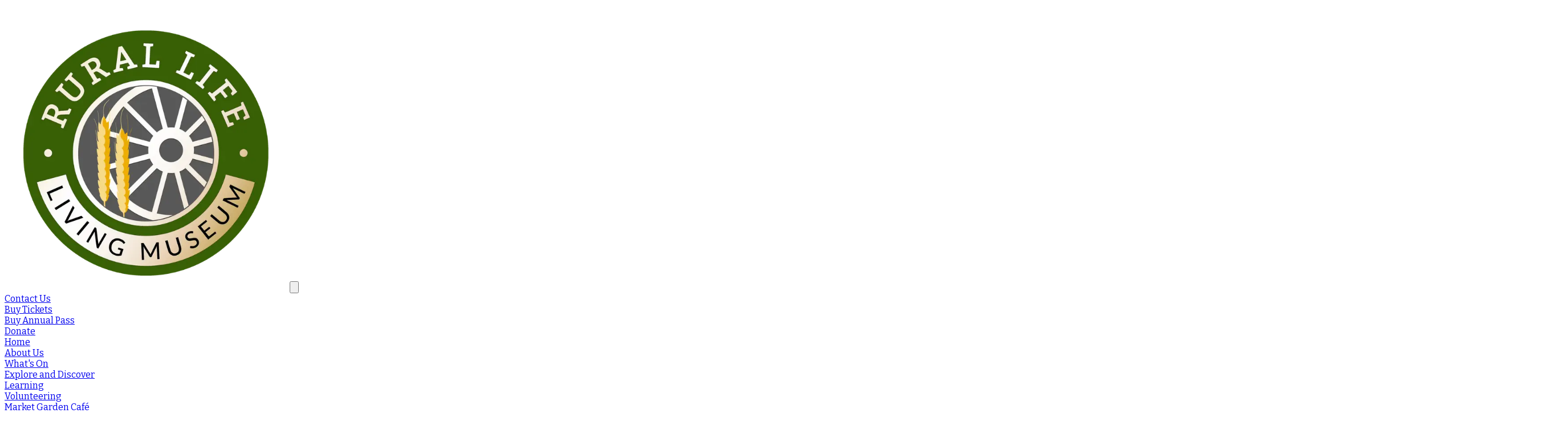

--- FILE ---
content_type: text/html; charset=utf-8
request_url: https://rural-life.org.uk/whats-on
body_size: 20853
content:
<!DOCTYPE html><html lang="en-GB" class="scroll-smooth"><head><meta charSet="utf-8"/><meta name="viewport" content="width=device-width, initial-scale=1"/><link rel="preload" as="image" imageSrcSet="/_next/image?url=%2Fimages%2Ftractor-painting-roger-dellar.jpg&amp;w=3840&amp;q=75 1x"/><link rel="stylesheet" href="/_next/static/css/a4afb87fe128f939.css" data-precedence="next"/><link rel="stylesheet" href="/_next/static/css/b5c800fb59cb9bbc.css" data-precedence="next"/><link rel="preload" as="script" fetchPriority="low" href="/_next/static/chunks/webpack-508177a4da718f57.js"/><script src="/_next/static/chunks/4bd1b696-183c3d94a1e703cf.js" async=""></script><script src="/_next/static/chunks/3794-05c2a2bb3aed579e.js" async=""></script><script src="/_next/static/chunks/main-app-cb6f28e072b58cf2.js" async=""></script><script src="/_next/static/chunks/8500-b1247315328ba2b4.js" async=""></script><script src="/_next/static/chunks/8437-261b9b7459e8013d.js" async=""></script><script src="/_next/static/chunks/app/layout-e981aa04978df789.js" async=""></script><script src="/_next/static/chunks/9483-9a97ce9dc5c29627.js" async=""></script><script src="/_next/static/chunks/5784-a1caa3c68ccb29e0.js" async=""></script><script src="/_next/static/chunks/app/whats-on/page-69b927486a84cbd2.js" async=""></script><meta name="next-size-adjust" content=""/><title>What&#x27;s On | Rural Life Living Museum</title><meta name="description" content="Discover upcoming events, activities, and exhibitions at the Rural Life Living Museum in Surrey. Family-friendly days out, heritage events, and more."/><link rel="author" href="https://jh-dev.net"/><meta name="author" content="Josh Helman"/><meta name="keywords" content="Rural Life Living Museum,museum events,Surrey events,family activities,heritage,what&#x27;s on,steam rally,tractor rally,OKLR,Old Kiln Light Railway,museum calendar,things to do Surrey,museum tickets,rural crafts,family days out"/><meta property="og:title" content="What&#x27;s On | Rural Life Living Museum"/><meta property="og:description" content="See all upcoming events, activities, and exhibitions at the Rural Life Living Museum. Plan your visit for a great family day out in Surrey."/><meta property="og:url" content="https://rural-life.org.uk/whats-on"/><meta property="og:site_name" content="Rural Life Living Museum"/><meta property="og:locale" content="en_GB"/><meta property="og:image" content="https://rural-life.org.uk/images/logo.png"/><meta property="og:image:width" content="4500"/><meta property="og:image:height" content="4500"/><meta property="og:image:alt" content="Rural Life Living Museum Logo"/><meta property="og:type" content="website"/><meta name="twitter:card" content="summary_large_image"/><meta name="twitter:title" content="What&#x27;s On | Rural Life Living Museum"/><meta name="twitter:description" content="See all upcoming events, activities, and exhibitions at the Rural Life Living Museum. Plan your visit for a great family day out in Surrey."/><meta name="twitter:image" content="https://rural-life.org.uk/images/logo.png"/><meta name="twitter:image:width" content="4500"/><meta name="twitter:image:height" content="4500"/><meta name="twitter:image:alt" content="Rural Life Living Museum Logo"/><link rel="icon" href="/favicon.ico?72333e2377c0db21" type="image/x-icon" sizes="256x256"/><script src="/_next/static/chunks/polyfills-42372ed130431b0a.js" noModule=""></script></head><body class="__variable_188709 __variable_9a8899 __variable_4c860f antialiased"><div hidden=""><!--$--><!--/$--></div><header><section id="navbar" class="w-full"><nav class="flex justify-center w-full p-4 bg-[#eeeeee]"><div class="max-w-[1500px] flex md:flex-row flex-col justify-left md:items-center w-full px-4 md:px-8"><div class="flex gap-4 justify-center items-center relative z-10"><a class="w-32" href="/"><img alt="Rural Life Living Museum Logo" loading="lazy" width="500" height="500" decoding="async" data-nimg="1" class="w-32 h-32" style="color:transparent" srcSet="/_next/image?url=%2Fimages%2Flogo.png&amp;w=640&amp;q=75 1x, /_next/image?url=%2Fimages%2Flogo.png&amp;w=1080&amp;q=75 2x" src="/_next/image?url=%2Fimages%2Flogo.png&amp;w=1080&amp;q=75"/></a><button class="md:hidden"><svg class="w-6 h-6" x-show="!showMenu" fill="none" stroke-linecap="round" stroke-linejoin="round" stroke-width="2" viewBox="0 0 24 24" stroke="currentColor"><path d="M4 6h16M4 12h16M4 18h16"></path></svg></button></div><div class="hidden md:flex flex-col w-full justify-center items-center gap-4"><div class="ml-auto font-bold flex flex-row gap-4 flex-wrap"><div class="hover:scale-[1.05] transition-all duration-300 ease-in-out group bg-rllm-light-grey rounded-2xl px-4 py-2 flex flex-row gap-4 w-min"><a target="_self" class="text-nowrap font-bold" href="/contact-us">Contact Us<div class="bg-rllm-green h-[2px] w-0 group-hover:w-full transition-all duration-500"></div></a></div><div class="hover:scale-[1.05] transition-all duration-300 ease-in-out group bg-rllm-light-grey rounded-2xl px-4 py-2 flex flex-row gap-4 w-min"><a target="_blank" class="text-nowrap font-bold" href="https://rurallifemuseum.digitickets.co.uk/tickets/">Buy Tickets<div class="bg-rllm-green h-[2px] w-0 group-hover:w-full transition-all duration-500"></div></a></div><div class="hover:scale-[1.05] transition-all duration-300 ease-in-out group bg-rllm-light-grey rounded-2xl px-4 py-2 flex flex-row gap-4 w-min"><a target="_self" class="text-nowrap font-bold" href="https://rurallifemuseum.digitickets.co.uk/category/34668">Buy Annual Pass<div class="bg-rllm-green h-[2px] w-0 group-hover:w-full transition-all duration-500"></div></a></div><div class="hover:scale-[1.05] transition-all duration-300 ease-in-out group bg-rllm-light-grey rounded-2xl px-4 py-2 flex flex-row gap-4 w-min"><a target="_self" class="text-nowrap font-bold" href="/donate">Donate<div class="bg-rllm-green h-[2px] w-0 group-hover:w-full transition-all duration-500"></div></a></div></div><div class="ml-auto"><div class="flex w-full font-bold pt-2 gap-8 pl-16 flex-wrap"><div class="w-min flex flex-row justify-center"><div class="w-min group"><a class="text-nowrap" href="/">Home<div class="bg-rllm-green h-[2px] w-0 group-hover:w-full transition-all duration-500"></div></a></div></div><div class="w-min flex flex-row justify-center"><div class="w-min group"><a target="_self" class="text-nowrap" href="/about-us">About Us<div class="bg-rllm-green h-[2px] w-0 group-hover:w-full transition-all duration-500"></div></a></div></div><div class="w-min flex flex-row justify-center"><div class="w-min group"><a target="_self" class="text-nowrap" href="/whats-on">What&#x27;s On<div class="bg-rllm-green h-[2px] w-full"></div></a></div></div><div class="w-min flex flex-row justify-center"><div class="w-min group"><a target="_self" class="text-nowrap" href="/explore-and-discover">Explore and Discover<div class="bg-rllm-green h-[2px] w-0 group-hover:w-full transition-all duration-500"></div></a></div></div><div class="w-min flex flex-row justify-center"><div class="w-min group"><a target="_self" class="text-nowrap" href="/learning">Learning<div class="bg-rllm-green h-[2px] w-0 group-hover:w-full transition-all duration-500"></div></a></div></div><div class="w-min flex flex-row justify-center"><div class="w-min group"><a target="_self" class="text-nowrap" href="/volunteering">Volunteering<div class="bg-rllm-green h-[2px] w-0 group-hover:w-full transition-all duration-500"></div></a></div></div><div class="w-min flex flex-row justify-center"><div class="w-min group"><a target="_self" class="text-nowrap" href="/market-garden-cafe">Market Garden Café<div class="bg-rllm-green h-[2px] w-0 group-hover:w-full transition-all duration-500"></div></a></div></div><div class="w-min flex flex-row justify-center"><div class="w-min group"><a target="_self" class="text-nowrap" href="/private-hire">Private Hire<div class="bg-rllm-green h-[2px] w-0 group-hover:w-full transition-all duration-500"></div></a></div></div></div></div></div><div class="md:hidden w-full"></div></div></nav></section></header><main class="flex items-center flex-col"><div class="w-full flex bg-rllm-orange text-white p-2"><p class="text-center m-auto"><strong>ANNOUNCEMENT: </strong> <!-- -->Museum currently closed for its winter break. Staff and volunteers working hard for opening on 17th Jan.</p></div><div class="fixed bottom-0 left-0 w-full bg-gray-800 text-white p-6 flex flex-col md:flex-row items-center justify-between shadow-lg z-50"><p class="text-sm mb-4 md:mb-0 md:mr-4">We use cookies to improve your experience. By using our site, you agree to our use of cookies. Read more in our<!-- --> <a href="/cookies-policy" class="text-blue-400 underline hover:text-blue-500">Cookies Policy</a>.</p><div class="flex flex-row gap-2"><button class="bg-blue-500 hover:bg-blue-600 text-white font-bold py-2 px-4 rounded">Accept Analytics Cookies</button><button class="bg-gray-500 hover:bg-gray-600 text-white font-bold py-2 px-4 rounded">Reject Analytics Cookies</button></div></div><div class="w-full bg-rllm-light-grey"><div class="w-full grid lg:grid-cols-2 grid-cols-1 items-center max-w-[1600px] mx-auto gap-4"><div class="w-full p-4"><div class="content my-4"><div class="flex flex-col gap-4 items-left w-full px-4 md:px-16"><h1>What&#x27;s On</h1><p class="alt-p">There is lots to see and do at the museum. The best value ticket is our annual pass. You can also buy tickets for single visits and for our events. From tractor rallies to summer fairs, from fire engine days to village at war, with May Day celebrations, Old Kiln Light Railway, rural craft and activities, working weekends and much more.</p><p class="alt-p">Something for all ages. Welcome, come in, explore!</p></div></div></div><div class="relative w-full mx-auto"><img alt="A painting of one of the Rural Life Living Museum&#x27;s tractors by Roger Dellar" width="2742" height="2742" decoding="async" data-nimg="1" class="w-full h-fit object-cover" style="color:transparent" srcSet="/_next/image?url=%2Fimages%2Ftractor-painting-roger-dellar.jpg&amp;w=3840&amp;q=75 1x" src="/_next/image?url=%2Fimages%2Ftractor-painting-roger-dellar.jpg&amp;w=3840&amp;q=75"/><div class="absolute bottom-0 left-0 w-full text-white text-xs italic text-right px-2 py-1">Painted<!-- --> by <!-- -->Roger Dellar ROI,RI, RSMA,PS</div></div></div></div><div class="content my-4"><div class="flex flex-col gap-4 items-left w-full px-4 md:px-16"><p>See below for our event calendar for this year. In addition, we are lucky to share the site with RSPB Farnham, Farnham Beekeepers and the Old Kiln Light Railway.</p><h2 id="oklr">The Old Kiln Light Railway (OKLR)</h2><p>The OKLR is an on-site 2ft gauge railway, owned &amp; operated by a separate group of volunteers who have collected, restored and looked after diesel &amp; steam locomotives, rolling stock, and other narrow-gauge engines over the years.</p><p>OKLR runs on selected days throughout the year and is a great way to see the museum from a different perspective. OKLR rides are not included in the museum entry price. Tickets can be purchased on the day from the OKLR ticket office at Mills Wood Station.</p><p>To find out when the OKLR trains are running, including their timetable, visit their website below.</p><h2 id="events">Our Events and Activities</h2><p>Book tickets below for all our events, courses and activities.</p><div class="flex flex-row gap-2 flex-wrap"><div class="hover:scale-[1.05] transition-all duration-300 ease-in-out group bg-rllm-light-grey rounded-2xl px-4 py-2 flex flex-row gap-4 w-min"><a target="_blank" class="text-nowrap font-bold" href="https://rurallifemuseum.digitickets.co.uk/event-tickets/54560?catID=52520&amp;">Buy General Admission Tickets<div class="bg-rllm-green h-[2px] w-0 group-hover:w-full transition-all duration-500"></div></a></div><button class="button group flex flex-col">OKLR Timetable<div class="group-hover:bg-white bg-rllm-green  h-[2px] w-full transition-all duration-300"></div></button><span hidden="" style="position:fixed;top:1px;left:1px;width:1px;height:0;padding:0;margin:-1px;overflow:hidden;clip:rect(0, 0, 0, 0);white-space:nowrap;border-width:0;display:none"></span></div><div class="border-2 border-rllm-light-grey p-4 rounded-lg"><div id="January2026" class="mb-8"><h3>January 2026</h3><p class="mb-4">2<!-- --> event<!-- -->s<!-- --> scheduled.</p><div class="grid grid-cols-1 md:grid-cols-2 lg:grid-cols-3 2xl:grid-cols-4 gap-4"><div id="68316-20260124" class="w-full border-rllm-blue border-2 shadow p-4 space-y-2 rounded-md hover:-translate-y-2 duration-300"><p class="alt-p">Working Weekend</p><p>24/01/2026<!-- --> - <!-- -->29/11/2026</p><img alt="Working Weekend" loading="lazy" width="800" height="600" decoding="async" data-nimg="1" style="color:transparent" srcSet="/_next/image?url=https%3A%2F%2Fapp.digitickets.co.uk%2Fuserfiles%2Feventcats%2Fimage-c1d43b6c-195a-4639-9ce3-dd070f9aba7a.png&amp;w=828&amp;q=75 1x, /_next/image?url=https%3A%2F%2Fapp.digitickets.co.uk%2Fuserfiles%2Feventcats%2Fimage-c1d43b6c-195a-4639-9ce3-dd070f9aba7a.png&amp;w=1920&amp;q=75 2x" src="/_next/image?url=https%3A%2F%2Fapp.digitickets.co.uk%2Fuserfiles%2Feventcats%2Fimage-c1d43b6c-195a-4639-9ce3-dd070f9aba7a.png&amp;w=1920&amp;q=75"/><div></div><div class="flex flex-row flex-wrap gap-2"><div class="hover:scale-[1.05] transition-all duration-300 ease-in-out group bg-rllm-light-grey rounded-2xl px-4 py-2 flex flex-row gap-4 w-min"><a target="_blank" class="text-nowrap font-bold" href="https://rurallifemuseum.digitickets.co.uk/event-tickets/68316?catID=52521">Buy Tickets<div class="bg-rllm-green h-[2px] w-0 group-hover:w-full transition-all duration-500"></div></a></div><a target="_self" class="button group flex flex-col" href="/whats-on/68316-20260124">More Info<div class="group-hover:bg-white bg-rllm-green  h-[2px] w-full transition-all duration-300"></div></a></div></div><div id="63047-20260130" class="w-full border-rllm-blue border-2 shadow p-4 space-y-2 rounded-md hover:-translate-y-2 duration-300"><p class="alt-p">Adult Course - Blacksmithing</p><p>30/01/2026</p><img alt="Adult Course - Blacksmithing" loading="lazy" width="800" height="600" decoding="async" data-nimg="1" style="color:transparent" srcSet="/_next/image?url=https%3A%2F%2Fapp.digitickets.co.uk%2Fuserfiles%2Feventcats%2Fimage-9d7003a8-0793-4332-9c6d-bff90947300d.png&amp;w=828&amp;q=75 1x, /_next/image?url=https%3A%2F%2Fapp.digitickets.co.uk%2Fuserfiles%2Feventcats%2Fimage-9d7003a8-0793-4332-9c6d-bff90947300d.png&amp;w=1920&amp;q=75 2x" src="/_next/image?url=https%3A%2F%2Fapp.digitickets.co.uk%2Fuserfiles%2Feventcats%2Fimage-9d7003a8-0793-4332-9c6d-bff90947300d.png&amp;w=1920&amp;q=75"/><div></div><div class="flex flex-row flex-wrap gap-2"><div class="hover:scale-[1.05] transition-all duration-300 ease-in-out group bg-rllm-light-grey rounded-2xl px-4 py-2 flex flex-row gap-4 w-min"><a target="_blank" class="text-nowrap font-bold" href="https://rurallifemuseum.digitickets.co.uk/event-tickets/63047?catID=52521">Buy Tickets<div class="bg-rllm-green h-[2px] w-0 group-hover:w-full transition-all duration-500"></div></a></div><a target="_self" class="button group flex flex-col" href="/whats-on/63047-20260130">More Info<div class="group-hover:bg-white bg-rllm-green  h-[2px] w-full transition-all duration-300"></div></a></div></div></div></div><div id="February2026" class="mb-8"><h3>February 2026</h3><p class="mb-4">5<!-- --> event<!-- -->s<!-- --> scheduled.</p><div class="grid grid-cols-1 md:grid-cols-2 lg:grid-cols-3 2xl:grid-cols-4 gap-4"><div id="63045-20260207" class="w-full border-rllm-blue border-2 shadow p-4 space-y-2 rounded-md hover:-translate-y-2 duration-300"><p class="alt-p">Adult Course - Hedge Laying</p><p>07/02/2026</p><img alt="Adult Course - Hedge Laying" loading="lazy" width="800" height="600" decoding="async" data-nimg="1" style="color:transparent" srcSet="/_next/image?url=https%3A%2F%2Fapp.digitickets.co.uk%2Fuserfiles%2Feventcats%2Fimage-d5e15c4b-53e5-43fc-8627-ff410e54be0d.png&amp;w=828&amp;q=75 1x, /_next/image?url=https%3A%2F%2Fapp.digitickets.co.uk%2Fuserfiles%2Feventcats%2Fimage-d5e15c4b-53e5-43fc-8627-ff410e54be0d.png&amp;w=1920&amp;q=75 2x" src="/_next/image?url=https%3A%2F%2Fapp.digitickets.co.uk%2Fuserfiles%2Feventcats%2Fimage-d5e15c4b-53e5-43fc-8627-ff410e54be0d.png&amp;w=1920&amp;q=75"/><div></div><div class="flex flex-row flex-wrap gap-2"><div class="hover:scale-[1.05] transition-all duration-300 ease-in-out group bg-rllm-light-grey rounded-2xl px-4 py-2 flex flex-row gap-4 w-min"><a target="_blank" class="text-nowrap font-bold" href="https://rurallifemuseum.digitickets.co.uk/event-tickets/63045?catID=52521">Buy Tickets<div class="bg-rllm-green h-[2px] w-0 group-hover:w-full transition-all duration-500"></div></a></div><a target="_self" class="button group flex flex-col" href="/whats-on/63045-20260207">More Info<div class="group-hover:bg-white bg-rllm-green  h-[2px] w-full transition-all duration-300"></div></a></div></div><div id="63045-20260211" class="w-full border-rllm-blue border-2 shadow p-4 space-y-2 rounded-md hover:-translate-y-2 duration-300"><p class="alt-p">Adult Course - Hedge Laying</p><p>11/02/2026</p><img alt="Adult Course - Hedge Laying" loading="lazy" width="800" height="600" decoding="async" data-nimg="1" style="color:transparent" srcSet="/_next/image?url=https%3A%2F%2Fapp.digitickets.co.uk%2Fuserfiles%2Feventcats%2Fimage-d5e15c4b-53e5-43fc-8627-ff410e54be0d.png&amp;w=828&amp;q=75 1x, /_next/image?url=https%3A%2F%2Fapp.digitickets.co.uk%2Fuserfiles%2Feventcats%2Fimage-d5e15c4b-53e5-43fc-8627-ff410e54be0d.png&amp;w=1920&amp;q=75 2x" src="/_next/image?url=https%3A%2F%2Fapp.digitickets.co.uk%2Fuserfiles%2Feventcats%2Fimage-d5e15c4b-53e5-43fc-8627-ff410e54be0d.png&amp;w=1920&amp;q=75"/><div></div><div class="flex flex-row flex-wrap gap-2"><div class="hover:scale-[1.05] transition-all duration-300 ease-in-out group bg-rllm-light-grey rounded-2xl px-4 py-2 flex flex-row gap-4 w-min"><a target="_blank" class="text-nowrap font-bold" href="https://rurallifemuseum.digitickets.co.uk/event-tickets/63045?catID=52521">Buy Tickets<div class="bg-rllm-green h-[2px] w-0 group-hover:w-full transition-all duration-500"></div></a></div><a target="_self" class="button group flex flex-col" href="/whats-on/63045-20260211">More Info<div class="group-hover:bg-white bg-rllm-green  h-[2px] w-full transition-all duration-300"></div></a></div></div><div id="72834-20260216" class="w-full border-rllm-blue border-2 shadow p-4 space-y-2 rounded-md hover:-translate-y-2 duration-300"><p class="alt-p">February Half Term 2026</p><p>16/02/2026<!-- --> - <!-- -->20/02/2026</p><img alt="February Half Term 2026" loading="lazy" width="800" height="600" decoding="async" data-nimg="1" style="color:transparent" srcSet="/_next/image?url=https%3A%2F%2Fapp.digitickets.co.uk%2Fuserfiles%2Feventcats%2Fimage-657322f3-1624-4acd-ab8b-3ec7c40d9854.jpg&amp;w=828&amp;q=75 1x, /_next/image?url=https%3A%2F%2Fapp.digitickets.co.uk%2Fuserfiles%2Feventcats%2Fimage-657322f3-1624-4acd-ab8b-3ec7c40d9854.jpg&amp;w=1920&amp;q=75 2x" src="/_next/image?url=https%3A%2F%2Fapp.digitickets.co.uk%2Fuserfiles%2Feventcats%2Fimage-657322f3-1624-4acd-ab8b-3ec7c40d9854.jpg&amp;w=1920&amp;q=75"/><div>February Half Term 2026</div><div class="flex flex-row flex-wrap gap-2"><div class="hover:scale-[1.05] transition-all duration-300 ease-in-out group bg-rllm-light-grey rounded-2xl px-4 py-2 flex flex-row gap-4 w-min"><a target="_blank" class="text-nowrap font-bold" href="https://rurallifemuseum.digitickets.co.uk/event-tickets/72834?catID=52521">Buy Tickets<div class="bg-rllm-green h-[2px] w-0 group-hover:w-full transition-all duration-500"></div></a></div><a target="_self" class="button group flex flex-col" href="/whats-on/72834-20260216">More Info<div class="group-hover:bg-white bg-rllm-green  h-[2px] w-full transition-all duration-300"></div></a></div></div><div id="69604-20260219" class="w-full border-rllm-blue border-2 shadow p-4 space-y-2 rounded-md hover:-translate-y-2 duration-300"><p class="alt-p">Activity Thursday</p><p>19/02/2026<!-- --> - <!-- -->22/10/2026</p><img alt="Activity Thursday" loading="lazy" width="800" height="600" decoding="async" data-nimg="1" style="color:transparent" srcSet="/_next/image?url=https%3A%2F%2Fapp.digitickets.co.uk%2Fuserfiles%2Feventcats%2Fimage-16d38440-f1a4-440f-804e-821f7f02c54f.jpg&amp;w=828&amp;q=75 1x, /_next/image?url=https%3A%2F%2Fapp.digitickets.co.uk%2Fuserfiles%2Feventcats%2Fimage-16d38440-f1a4-440f-804e-821f7f02c54f.jpg&amp;w=1920&amp;q=75 2x" src="/_next/image?url=https%3A%2F%2Fapp.digitickets.co.uk%2Fuserfiles%2Feventcats%2Fimage-16d38440-f1a4-440f-804e-821f7f02c54f.jpg&amp;w=1920&amp;q=75"/><div></div><div class="flex flex-row flex-wrap gap-2"><div class="hover:scale-[1.05] transition-all duration-300 ease-in-out group bg-rllm-light-grey rounded-2xl px-4 py-2 flex flex-row gap-4 w-min"><a target="_blank" class="text-nowrap font-bold" href="https://rurallifemuseum.digitickets.co.uk/event-tickets/69604?catID=52521">Buy Tickets<div class="bg-rllm-green h-[2px] w-0 group-hover:w-full transition-all duration-500"></div></a></div><a target="_self" class="button group flex flex-col" href="/whats-on/69604-20260219">More Info<div class="group-hover:bg-white bg-rllm-green  h-[2px] w-full transition-all duration-300"></div></a></div></div><div id="63047-20260227" class="w-full border-rllm-blue border-2 shadow p-4 space-y-2 rounded-md hover:-translate-y-2 duration-300"><p class="alt-p">Adult Course - Blacksmithing</p><p>27/02/2026</p><img alt="Adult Course - Blacksmithing" loading="lazy" width="800" height="600" decoding="async" data-nimg="1" style="color:transparent" srcSet="/_next/image?url=https%3A%2F%2Fapp.digitickets.co.uk%2Fuserfiles%2Feventcats%2Fimage-9d7003a8-0793-4332-9c6d-bff90947300d.png&amp;w=828&amp;q=75 1x, /_next/image?url=https%3A%2F%2Fapp.digitickets.co.uk%2Fuserfiles%2Feventcats%2Fimage-9d7003a8-0793-4332-9c6d-bff90947300d.png&amp;w=1920&amp;q=75 2x" src="/_next/image?url=https%3A%2F%2Fapp.digitickets.co.uk%2Fuserfiles%2Feventcats%2Fimage-9d7003a8-0793-4332-9c6d-bff90947300d.png&amp;w=1920&amp;q=75"/><div></div><div class="flex flex-row flex-wrap gap-2"><div class="hover:scale-[1.05] transition-all duration-300 ease-in-out group bg-rllm-light-grey rounded-2xl px-4 py-2 flex flex-row gap-4 w-min"><a target="_blank" class="text-nowrap font-bold" href="https://rurallifemuseum.digitickets.co.uk/event-tickets/63047?catID=52521">Buy Tickets<div class="bg-rllm-green h-[2px] w-0 group-hover:w-full transition-all duration-500"></div></a></div><a target="_self" class="button group flex flex-col" href="/whats-on/63047-20260227">More Info<div class="group-hover:bg-white bg-rllm-green  h-[2px] w-full transition-all duration-300"></div></a></div></div></div></div><div id="March2026" class="mb-8"><h3>March 2026</h3><p class="mb-4">3<!-- --> event<!-- -->s<!-- --> scheduled.</p><div class="grid grid-cols-1 md:grid-cols-2 lg:grid-cols-3 2xl:grid-cols-4 gap-4"><div id="73836-20260314" class="w-full border-rllm-blue border-2 shadow p-4 space-y-2 rounded-md hover:-translate-y-2 duration-300"><p class="alt-p">Railway Wednesday</p><p>14/03/2026<!-- --> - <!-- -->08/04/2026</p><img alt="Railway Wednesday" loading="lazy" width="800" height="600" decoding="async" data-nimg="1" style="color:transparent" srcSet="/_next/image?url=https%3A%2F%2Fapp.digitickets.co.uk%2Fuserfiles%2Feventcats%2Fimage-28d6cc39-9f03-46d1-ba0e-d7cc0f804077.png&amp;w=828&amp;q=75 1x, /_next/image?url=https%3A%2F%2Fapp.digitickets.co.uk%2Fuserfiles%2Feventcats%2Fimage-28d6cc39-9f03-46d1-ba0e-d7cc0f804077.png&amp;w=1920&amp;q=75 2x" src="/_next/image?url=https%3A%2F%2Fapp.digitickets.co.uk%2Fuserfiles%2Feventcats%2Fimage-28d6cc39-9f03-46d1-ba0e-d7cc0f804077.png&amp;w=1920&amp;q=75"/><div></div><div class="flex flex-row flex-wrap gap-2"><div class="hover:scale-[1.05] transition-all duration-300 ease-in-out group bg-rllm-light-grey rounded-2xl px-4 py-2 flex flex-row gap-4 w-min"><a target="_blank" class="text-nowrap font-bold" href="https://rurallifemuseum.digitickets.co.uk/event-tickets/73836?catID=52521">Buy Tickets<div class="bg-rllm-green h-[2px] w-0 group-hover:w-full transition-all duration-500"></div></a></div><a target="_self" class="button group flex flex-col" href="/whats-on/73836-20260314">More Info<div class="group-hover:bg-white bg-rllm-green  h-[2px] w-full transition-all duration-300"></div></a></div></div><div id="38678-20260314" class="w-full border-rllm-blue border-2 shadow p-4 space-y-2 rounded-md hover:-translate-y-2 duration-300"><p class="alt-p">Tractor Rally</p><p>14/03/2026<!-- --> - <!-- -->15/03/2026</p><img alt="Tractor Rally" loading="lazy" width="800" height="600" decoding="async" data-nimg="1" style="color:transparent" srcSet="/_next/image?url=https%3A%2F%2Fapp.digitickets.co.uk%2Fuserfiles%2Feventcats%2Fimage-28fff229-7936-46ac-aeb9-6b0a35e09e95.png&amp;w=828&amp;q=75 1x, /_next/image?url=https%3A%2F%2Fapp.digitickets.co.uk%2Fuserfiles%2Feventcats%2Fimage-28fff229-7936-46ac-aeb9-6b0a35e09e95.png&amp;w=1920&amp;q=75 2x" src="/_next/image?url=https%3A%2F%2Fapp.digitickets.co.uk%2Fuserfiles%2Feventcats%2Fimage-28fff229-7936-46ac-aeb9-6b0a35e09e95.png&amp;w=1920&amp;q=75"/><div></div><div class="flex flex-row flex-wrap gap-2"><div class="hover:scale-[1.05] transition-all duration-300 ease-in-out group bg-rllm-light-grey rounded-2xl px-4 py-2 flex flex-row gap-4 w-min"><a target="_blank" class="text-nowrap font-bold" href="https://rurallifemuseum.digitickets.co.uk/event-tickets/38678?catID=52521">Buy Tickets<div class="bg-rllm-green h-[2px] w-0 group-hover:w-full transition-all duration-500"></div></a></div><a target="_self" class="button group flex flex-col" href="/whats-on/38678-20260314">More Info<div class="group-hover:bg-white bg-rllm-green  h-[2px] w-full transition-all duration-300"></div></a></div></div><div id="63047-20260327" class="w-full border-rllm-blue border-2 shadow p-4 space-y-2 rounded-md hover:-translate-y-2 duration-300"><p class="alt-p">Adult Course - Blacksmithing</p><p>27/03/2026</p><img alt="Adult Course - Blacksmithing" loading="lazy" width="800" height="600" decoding="async" data-nimg="1" style="color:transparent" srcSet="/_next/image?url=https%3A%2F%2Fapp.digitickets.co.uk%2Fuserfiles%2Feventcats%2Fimage-9d7003a8-0793-4332-9c6d-bff90947300d.png&amp;w=828&amp;q=75 1x, /_next/image?url=https%3A%2F%2Fapp.digitickets.co.uk%2Fuserfiles%2Feventcats%2Fimage-9d7003a8-0793-4332-9c6d-bff90947300d.png&amp;w=1920&amp;q=75 2x" src="/_next/image?url=https%3A%2F%2Fapp.digitickets.co.uk%2Fuserfiles%2Feventcats%2Fimage-9d7003a8-0793-4332-9c6d-bff90947300d.png&amp;w=1920&amp;q=75"/><div></div><div class="flex flex-row flex-wrap gap-2"><div class="hover:scale-[1.05] transition-all duration-300 ease-in-out group bg-rllm-light-grey rounded-2xl px-4 py-2 flex flex-row gap-4 w-min"><a target="_blank" class="text-nowrap font-bold" href="https://rurallifemuseum.digitickets.co.uk/event-tickets/63047?catID=52521">Buy Tickets<div class="bg-rllm-green h-[2px] w-0 group-hover:w-full transition-all duration-500"></div></a></div><a target="_self" class="button group flex flex-col" href="/whats-on/63047-20260327">More Info<div class="group-hover:bg-white bg-rllm-green  h-[2px] w-full transition-all duration-300"></div></a></div></div></div></div><div id="April2026" class="mb-8"><h3>April 2026</h3><p class="mb-4">3<!-- --> event<!-- -->s<!-- --> scheduled.</p><div class="grid grid-cols-1 md:grid-cols-2 lg:grid-cols-3 2xl:grid-cols-4 gap-4"><div id="73043-20260411" class="w-full border-rllm-blue border-2 shadow p-4 space-y-2 rounded-md hover:-translate-y-2 duration-300"><p class="alt-p">Surrey Hills Spring Fair</p><p>11/04/2026<!-- --> - <!-- -->12/04/2026</p><img alt="Surrey Hills Spring Fair" loading="lazy" width="800" height="600" decoding="async" data-nimg="1" style="color:transparent" srcSet="/_next/image?url=https%3A%2F%2Fapp.digitickets.co.uk%2Fuserfiles%2Feventcats%2Fimage-e206ef55-959c-4e06-bdc8-e883452a5ac1.png&amp;w=828&amp;q=75 1x, /_next/image?url=https%3A%2F%2Fapp.digitickets.co.uk%2Fuserfiles%2Feventcats%2Fimage-e206ef55-959c-4e06-bdc8-e883452a5ac1.png&amp;w=1920&amp;q=75 2x" src="/_next/image?url=https%3A%2F%2Fapp.digitickets.co.uk%2Fuserfiles%2Feventcats%2Fimage-e206ef55-959c-4e06-bdc8-e883452a5ac1.png&amp;w=1920&amp;q=75"/><div></div><div class="flex flex-row flex-wrap gap-2"><div class="hover:scale-[1.05] transition-all duration-300 ease-in-out group bg-rllm-light-grey rounded-2xl px-4 py-2 flex flex-row gap-4 w-min"><a target="_blank" class="text-nowrap font-bold" href="https://rurallifemuseum.digitickets.co.uk/event-tickets/73043?catID=52521">Buy Tickets<div class="bg-rllm-green h-[2px] w-0 group-hover:w-full transition-all duration-500"></div></a></div><a target="_self" class="button group flex flex-col" href="/whats-on/73043-20260411">More Info<div class="group-hover:bg-white bg-rllm-green  h-[2px] w-full transition-all duration-300"></div></a></div></div><div id="46126-20260419" class="w-full border-rllm-blue border-2 shadow p-4 space-y-2 rounded-md hover:-translate-y-2 duration-300"><p class="alt-p">Founders Day</p><p>19/04/2026</p><img alt="Founders Day" loading="lazy" width="800" height="600" decoding="async" data-nimg="1" style="color:transparent" srcSet="/_next/image?url=https%3A%2F%2Fapp.digitickets.co.uk%2Fuserfiles%2Feventcats%2Fimage-bcd7c91d-e476-4dac-8e7c-7189096e45c2.jpg&amp;w=828&amp;q=75 1x, /_next/image?url=https%3A%2F%2Fapp.digitickets.co.uk%2Fuserfiles%2Feventcats%2Fimage-bcd7c91d-e476-4dac-8e7c-7189096e45c2.jpg&amp;w=1920&amp;q=75 2x" src="/_next/image?url=https%3A%2F%2Fapp.digitickets.co.uk%2Fuserfiles%2Feventcats%2Fimage-bcd7c91d-e476-4dac-8e7c-7189096e45c2.jpg&amp;w=1920&amp;q=75"/><div></div><div class="flex flex-row flex-wrap gap-2"><div class="hover:scale-[1.05] transition-all duration-300 ease-in-out group bg-rllm-light-grey rounded-2xl px-4 py-2 flex flex-row gap-4 w-min"><a target="_blank" class="text-nowrap font-bold" href="https://rurallifemuseum.digitickets.co.uk/event-tickets/46126?catID=52521">Buy Tickets<div class="bg-rllm-green h-[2px] w-0 group-hover:w-full transition-all duration-500"></div></a></div><a target="_self" class="button group flex flex-col" href="/whats-on/46126-20260419">More Info<div class="group-hover:bg-white bg-rllm-green  h-[2px] w-full transition-all duration-300"></div></a></div></div><div id="63047-20260424" class="w-full border-rllm-blue border-2 shadow p-4 space-y-2 rounded-md hover:-translate-y-2 duration-300"><p class="alt-p">Adult Course - Blacksmithing</p><p>24/04/2026</p><img alt="Adult Course - Blacksmithing" loading="lazy" width="800" height="600" decoding="async" data-nimg="1" style="color:transparent" srcSet="/_next/image?url=https%3A%2F%2Fapp.digitickets.co.uk%2Fuserfiles%2Feventcats%2Fimage-9d7003a8-0793-4332-9c6d-bff90947300d.png&amp;w=828&amp;q=75 1x, /_next/image?url=https%3A%2F%2Fapp.digitickets.co.uk%2Fuserfiles%2Feventcats%2Fimage-9d7003a8-0793-4332-9c6d-bff90947300d.png&amp;w=1920&amp;q=75 2x" src="/_next/image?url=https%3A%2F%2Fapp.digitickets.co.uk%2Fuserfiles%2Feventcats%2Fimage-9d7003a8-0793-4332-9c6d-bff90947300d.png&amp;w=1920&amp;q=75"/><div></div><div class="flex flex-row flex-wrap gap-2"><div class="hover:scale-[1.05] transition-all duration-300 ease-in-out group bg-rllm-light-grey rounded-2xl px-4 py-2 flex flex-row gap-4 w-min"><a target="_blank" class="text-nowrap font-bold" href="https://rurallifemuseum.digitickets.co.uk/event-tickets/63047?catID=52521">Buy Tickets<div class="bg-rllm-green h-[2px] w-0 group-hover:w-full transition-all duration-500"></div></a></div><a target="_self" class="button group flex flex-col" href="/whats-on/63047-20260424">More Info<div class="group-hover:bg-white bg-rllm-green  h-[2px] w-full transition-all duration-300"></div></a></div></div></div></div><div id="May2026" class="mb-8"><h3>May 2026</h3><p class="mb-4">1<!-- --> event<!-- --> scheduled.</p><div class="grid grid-cols-1 md:grid-cols-2 lg:grid-cols-3 2xl:grid-cols-4 gap-4"><div id="38696-20260509" class="w-full border-rllm-blue border-2 shadow p-4 space-y-2 rounded-md hover:-translate-y-2 duration-300"><p class="alt-p">Village At War</p><p>09/05/2026<!-- --> - <!-- -->10/05/2026</p><img alt="Village At War" loading="lazy" width="800" height="600" decoding="async" data-nimg="1" style="color:transparent" srcSet="/_next/image?url=https%3A%2F%2Fapp.digitickets.co.uk%2Fuserfiles%2Feventcats%2Fimage-d7fe85c5-7e2c-4c37-bbe2-edbcc8b56994.jpg&amp;w=828&amp;q=75 1x, /_next/image?url=https%3A%2F%2Fapp.digitickets.co.uk%2Fuserfiles%2Feventcats%2Fimage-d7fe85c5-7e2c-4c37-bbe2-edbcc8b56994.jpg&amp;w=1920&amp;q=75 2x" src="/_next/image?url=https%3A%2F%2Fapp.digitickets.co.uk%2Fuserfiles%2Feventcats%2Fimage-d7fe85c5-7e2c-4c37-bbe2-edbcc8b56994.jpg&amp;w=1920&amp;q=75"/><div></div><div class="flex flex-row flex-wrap gap-2"><div class="hover:scale-[1.05] transition-all duration-300 ease-in-out group bg-rllm-light-grey rounded-2xl px-4 py-2 flex flex-row gap-4 w-min"><a target="_blank" class="text-nowrap font-bold" href="https://rurallifemuseum.digitickets.co.uk/event-tickets/38696?catID=52521">Buy Tickets<div class="bg-rllm-green h-[2px] w-0 group-hover:w-full transition-all duration-500"></div></a></div><a target="_self" class="button group flex flex-col" href="/whats-on/38696-20260509">More Info<div class="group-hover:bg-white bg-rllm-green  h-[2px] w-full transition-all duration-300"></div></a></div></div></div></div><div id="July2026" class="mb-8"><h3>July 2026</h3><p class="mb-4">2<!-- --> event<!-- -->s<!-- --> scheduled.</p><div class="grid grid-cols-1 md:grid-cols-2 lg:grid-cols-3 2xl:grid-cols-4 gap-4"><div id="55327-20260704" class="w-full border-rllm-blue border-2 shadow p-4 space-y-2 rounded-md hover:-translate-y-2 duration-300"><p class="alt-p">Fire Engine Rally</p><p>04/07/2026<!-- --> - <!-- -->05/07/2026</p><img alt="Fire Engine Rally" loading="lazy" width="800" height="600" decoding="async" data-nimg="1" style="color:transparent" srcSet="/_next/image?url=https%3A%2F%2Fapp.digitickets.co.uk%2Fuserfiles%2Feventcats%2Fimage-dc3abefe-9265-492c-8204-190288a0dbd5.jpg&amp;w=828&amp;q=75 1x, /_next/image?url=https%3A%2F%2Fapp.digitickets.co.uk%2Fuserfiles%2Feventcats%2Fimage-dc3abefe-9265-492c-8204-190288a0dbd5.jpg&amp;w=1920&amp;q=75 2x" src="/_next/image?url=https%3A%2F%2Fapp.digitickets.co.uk%2Fuserfiles%2Feventcats%2Fimage-dc3abefe-9265-492c-8204-190288a0dbd5.jpg&amp;w=1920&amp;q=75"/><div></div><div class="flex flex-row flex-wrap gap-2"><div class="hover:scale-[1.05] transition-all duration-300 ease-in-out group bg-rllm-light-grey rounded-2xl px-4 py-2 flex flex-row gap-4 w-min"><a target="_blank" class="text-nowrap font-bold" href="https://rurallifemuseum.digitickets.co.uk/event-tickets/55327?catID=52521">Buy Tickets<div class="bg-rllm-green h-[2px] w-0 group-hover:w-full transition-all duration-500"></div></a></div><a target="_self" class="button group flex flex-col" href="/whats-on/55327-20260704">More Info<div class="group-hover:bg-white bg-rllm-green  h-[2px] w-full transition-all duration-300"></div></a></div></div><div id="72750-20260726" class="w-full border-rllm-blue border-2 shadow p-4 space-y-2 rounded-md hover:-translate-y-2 duration-300"><p class="alt-p">The TVR and classic iconic Motorcycle Day</p><p>26/07/2026</p><img alt="The TVR and classic iconic Motorcycle Day" loading="lazy" width="800" height="600" decoding="async" data-nimg="1" style="color:transparent" srcSet="/_next/image?url=https%3A%2F%2Fapp.digitickets.co.uk%2Fuserfiles%2Feventcats%2Fimage-86ce372b-bc94-4847-b2c6-393845b19511.jpg&amp;w=828&amp;q=75 1x, /_next/image?url=https%3A%2F%2Fapp.digitickets.co.uk%2Fuserfiles%2Feventcats%2Fimage-86ce372b-bc94-4847-b2c6-393845b19511.jpg&amp;w=1920&amp;q=75 2x" src="/_next/image?url=https%3A%2F%2Fapp.digitickets.co.uk%2Fuserfiles%2Feventcats%2Fimage-86ce372b-bc94-4847-b2c6-393845b19511.jpg&amp;w=1920&amp;q=75"/><div></div><div class="flex flex-row flex-wrap gap-2"><div class="hover:scale-[1.05] transition-all duration-300 ease-in-out group bg-rllm-light-grey rounded-2xl px-4 py-2 flex flex-row gap-4 w-min"><a target="_blank" class="text-nowrap font-bold" href="https://rurallifemuseum.digitickets.co.uk/event-tickets/72750?catID=52521">Buy Tickets<div class="bg-rllm-green h-[2px] w-0 group-hover:w-full transition-all duration-500"></div></a></div><a target="_self" class="button group flex flex-col" href="/whats-on/72750-20260726">More Info<div class="group-hover:bg-white bg-rllm-green  h-[2px] w-full transition-all duration-300"></div></a></div></div></div></div><div id="August2026" class="mb-8"><h3>August 2026</h3><p class="mb-4">2<!-- --> event<!-- -->s<!-- --> scheduled.</p><div class="grid grid-cols-1 md:grid-cols-2 lg:grid-cols-3 2xl:grid-cols-4 gap-4"><div id="72589-20260802" class="w-full border-rllm-blue border-2 shadow p-4 space-y-2 rounded-md hover:-translate-y-2 duration-300"><p class="alt-p">Summer Fair</p><p>02/08/2026</p><img alt="Summer Fair" loading="lazy" width="800" height="600" decoding="async" data-nimg="1" style="color:transparent" srcSet="/_next/image?url=https%3A%2F%2Fapp.digitickets.co.uk%2Fuserfiles%2Feventcats%2Fimage-a0d2f381-ce72-4262-a1de-de4d9afe6620.jpg&amp;w=828&amp;q=75 1x, /_next/image?url=https%3A%2F%2Fapp.digitickets.co.uk%2Fuserfiles%2Feventcats%2Fimage-a0d2f381-ce72-4262-a1de-de4d9afe6620.jpg&amp;w=1920&amp;q=75 2x" src="/_next/image?url=https%3A%2F%2Fapp.digitickets.co.uk%2Fuserfiles%2Feventcats%2Fimage-a0d2f381-ce72-4262-a1de-de4d9afe6620.jpg&amp;w=1920&amp;q=75"/><div></div><div class="flex flex-row flex-wrap gap-2"><div class="hover:scale-[1.05] transition-all duration-300 ease-in-out group bg-rllm-light-grey rounded-2xl px-4 py-2 flex flex-row gap-4 w-min"><a target="_blank" class="text-nowrap font-bold" href="https://rurallifemuseum.digitickets.co.uk/event-tickets/72589?catID=52521">Buy Tickets<div class="bg-rllm-green h-[2px] w-0 group-hover:w-full transition-all duration-500"></div></a></div><a target="_self" class="button group flex flex-col" href="/whats-on/72589-20260802">More Info<div class="group-hover:bg-white bg-rllm-green  h-[2px] w-full transition-all duration-300"></div></a></div></div><div id="54736-20260822" class="w-full border-rllm-blue border-2 shadow p-4 space-y-2 rounded-md hover:-translate-y-2 duration-300"><p class="alt-p">Steam at Work</p><p>22/08/2026<!-- --> - <!-- -->23/08/2026</p><img alt="Steam at Work" loading="lazy" width="800" height="600" decoding="async" data-nimg="1" style="color:transparent" srcSet="/_next/image?url=https%3A%2F%2Fapp.digitickets.co.uk%2Fuserfiles%2Feventcats%2Fimage-aa89feb8-d287-4cd0-acfc-a872af0eabf9.jpg&amp;w=828&amp;q=75 1x, /_next/image?url=https%3A%2F%2Fapp.digitickets.co.uk%2Fuserfiles%2Feventcats%2Fimage-aa89feb8-d287-4cd0-acfc-a872af0eabf9.jpg&amp;w=1920&amp;q=75 2x" src="/_next/image?url=https%3A%2F%2Fapp.digitickets.co.uk%2Fuserfiles%2Feventcats%2Fimage-aa89feb8-d287-4cd0-acfc-a872af0eabf9.jpg&amp;w=1920&amp;q=75"/><div></div><div class="flex flex-row flex-wrap gap-2"><div class="hover:scale-[1.05] transition-all duration-300 ease-in-out group bg-rllm-light-grey rounded-2xl px-4 py-2 flex flex-row gap-4 w-min"><a target="_blank" class="text-nowrap font-bold" href="https://rurallifemuseum.digitickets.co.uk/event-tickets/54736?catID=52521">Buy Tickets<div class="bg-rllm-green h-[2px] w-0 group-hover:w-full transition-all duration-500"></div></a></div><a target="_self" class="button group flex flex-col" href="/whats-on/54736-20260822">More Info<div class="group-hover:bg-white bg-rllm-green  h-[2px] w-full transition-all duration-300"></div></a></div></div></div></div><div id="September2026" class="mb-8"><h3>September 2026</h3><p class="mb-4">2<!-- --> event<!-- -->s<!-- --> scheduled.</p><div class="grid grid-cols-1 md:grid-cols-2 lg:grid-cols-3 2xl:grid-cols-4 gap-4"><div id="55336-20260920" class="w-full border-rllm-blue border-2 shadow p-4 space-y-2 rounded-md hover:-translate-y-2 duration-300"><p class="alt-p">Classic Car Show</p><p>20/09/2026</p><img alt="Classic Car Show" loading="lazy" width="800" height="600" decoding="async" data-nimg="1" style="color:transparent" srcSet="/_next/image?url=https%3A%2F%2Fapp.digitickets.co.uk%2Fuserfiles%2Feventcats%2Fimage-f510fed1-6e74-488c-add2-03d2e0b047d8.jpg&amp;w=828&amp;q=75 1x, /_next/image?url=https%3A%2F%2Fapp.digitickets.co.uk%2Fuserfiles%2Feventcats%2Fimage-f510fed1-6e74-488c-add2-03d2e0b047d8.jpg&amp;w=1920&amp;q=75 2x" src="/_next/image?url=https%3A%2F%2Fapp.digitickets.co.uk%2Fuserfiles%2Feventcats%2Fimage-f510fed1-6e74-488c-add2-03d2e0b047d8.jpg&amp;w=1920&amp;q=75"/><div></div><div class="flex flex-row flex-wrap gap-2"><div class="hover:scale-[1.05] transition-all duration-300 ease-in-out group bg-rllm-light-grey rounded-2xl px-4 py-2 flex flex-row gap-4 w-min"><a target="_blank" class="text-nowrap font-bold" href="https://rurallifemuseum.digitickets.co.uk/event-tickets/55336?catID=52521">Buy Tickets<div class="bg-rllm-green h-[2px] w-0 group-hover:w-full transition-all duration-500"></div></a></div><a target="_self" class="button group flex flex-col" href="/whats-on/55336-20260920">More Info<div class="group-hover:bg-white bg-rllm-green  h-[2px] w-full transition-all duration-300"></div></a></div></div><div id="72654-20260920" class="w-full border-rllm-blue border-2 shadow p-4 space-y-2 rounded-md hover:-translate-y-2 duration-300"><p class="alt-p">Vehicle Exhibitor Ticket</p><p>20/09/2026<!-- --> - <!-- -->11/10/2026</p><img alt="Vehicle Exhibitor Ticket" loading="lazy" width="800" height="600" decoding="async" data-nimg="1" style="color:transparent" srcSet="/_next/image?url=https%3A%2F%2Fapp.digitickets.co.uk%2Fuserfiles%2Feventcats%2Fimage-6c2bdc92-2c1d-4682-975b-9f71d0ae41e7.jpg&amp;w=828&amp;q=75 1x, /_next/image?url=https%3A%2F%2Fapp.digitickets.co.uk%2Fuserfiles%2Feventcats%2Fimage-6c2bdc92-2c1d-4682-975b-9f71d0ae41e7.jpg&amp;w=1920&amp;q=75 2x" src="/_next/image?url=https%3A%2F%2Fapp.digitickets.co.uk%2Fuserfiles%2Feventcats%2Fimage-6c2bdc92-2c1d-4682-975b-9f71d0ae41e7.jpg&amp;w=1920&amp;q=75"/><div></div><div class="flex flex-row flex-wrap gap-2"><div class="hover:scale-[1.05] transition-all duration-300 ease-in-out group bg-rllm-light-grey rounded-2xl px-4 py-2 flex flex-row gap-4 w-min"><a target="_blank" class="text-nowrap font-bold" href="https://rurallifemuseum.digitickets.co.uk/event-tickets/72654?catID=52521">Buy Tickets<div class="bg-rllm-green h-[2px] w-0 group-hover:w-full transition-all duration-500"></div></a></div><a target="_self" class="button group flex flex-col" href="/whats-on/72654-20260920">More Info<div class="group-hover:bg-white bg-rllm-green  h-[2px] w-full transition-all duration-300"></div></a></div></div></div></div><div id="October2026" class="mb-8"><h3>October 2026</h3><p class="mb-4">1<!-- --> event<!-- --> scheduled.</p><div class="grid grid-cols-1 md:grid-cols-2 lg:grid-cols-3 2xl:grid-cols-4 gap-4"><div id="55446-20261011" class="w-full border-rllm-blue border-2 shadow p-4 space-y-2 rounded-md hover:-translate-y-2 duration-300"><p class="alt-p">Land Rover Day</p><p>11/10/2026</p><img alt="Land Rover Day" loading="lazy" width="800" height="600" decoding="async" data-nimg="1" style="color:transparent" srcSet="/_next/image?url=https%3A%2F%2Fapp.digitickets.co.uk%2Fuserfiles%2Feventcats%2Fimage-a9898bf0-cf54-4594-9827-7677bd175050.jpg&amp;w=828&amp;q=75 1x, /_next/image?url=https%3A%2F%2Fapp.digitickets.co.uk%2Fuserfiles%2Feventcats%2Fimage-a9898bf0-cf54-4594-9827-7677bd175050.jpg&amp;w=1920&amp;q=75 2x" src="/_next/image?url=https%3A%2F%2Fapp.digitickets.co.uk%2Fuserfiles%2Feventcats%2Fimage-a9898bf0-cf54-4594-9827-7677bd175050.jpg&amp;w=1920&amp;q=75"/><div></div><div class="flex flex-row flex-wrap gap-2"><div class="hover:scale-[1.05] transition-all duration-300 ease-in-out group bg-rllm-light-grey rounded-2xl px-4 py-2 flex flex-row gap-4 w-min"><a target="_blank" class="text-nowrap font-bold" href="https://rurallifemuseum.digitickets.co.uk/event-tickets/55446?catID=52521">Buy Tickets<div class="bg-rllm-green h-[2px] w-0 group-hover:w-full transition-all duration-500"></div></a></div><a target="_self" class="button group flex flex-col" href="/whats-on/55446-20261011">More Info<div class="group-hover:bg-white bg-rllm-green  h-[2px] w-full transition-all duration-300"></div></a></div></div></div></div></div></div></div><!--$--><!--/$--></main><footer><section id="footer" class="w-full"><div class="grid grid-cols-1 sm:grid-cols-3 lg:grid-cols-6 gap-4 p-4 max-w-[1920px] m-auto"><img alt="Accredited Museums Logo" loading="lazy" width="300" height="200" decoding="async" data-nimg="1" class="m-auto" style="color:transparent" srcSet="/_next/image?url=%2Fimages%2Ffooter%2Faccredited-museums-300-200.jpg&amp;w=384&amp;q=75 1x, /_next/image?url=%2Fimages%2Ffooter%2Faccredited-museums-300-200.jpg&amp;w=640&amp;q=75 2x" src="/_next/image?url=%2Fimages%2Ffooter%2Faccredited-museums-300-200.jpg&amp;w=640&amp;q=75"/><img alt="AIM Primary Logo" loading="lazy" width="300" height="200" decoding="async" data-nimg="1" class="m-auto" style="color:transparent" srcSet="/_next/image?url=%2Fimages%2Ffooter%2Faim-primary-logo-300-200.jpg&amp;w=384&amp;q=75 1x, /_next/image?url=%2Fimages%2Ffooter%2Faim-primary-logo-300-200.jpg&amp;w=640&amp;q=75 2x" src="/_next/image?url=%2Fimages%2Ffooter%2Faim-primary-logo-300-200.jpg&amp;w=640&amp;q=75"/><img alt="Kids in Museums Logo" loading="lazy" width="300" height="200" decoding="async" data-nimg="1" class="m-auto" style="color:transparent" srcSet="/_next/image?url=%2Fimages%2Ffooter%2FKIM_300_200.png&amp;w=384&amp;q=75 1x, /_next/image?url=%2Fimages%2Ffooter%2FKIM_300_200.png&amp;w=640&amp;q=75 2x" src="/_next/image?url=%2Fimages%2Ffooter%2FKIM_300_200.png&amp;w=640&amp;q=75"/><img alt="Council for Learning Outside the Classroom Awarded Mark" loading="lazy" width="300" height="200" decoding="async" data-nimg="1" class="m-auto" style="color:transparent" srcSet="/_next/image?url=%2Fimages%2Ffooter%2FQB_AwardedMark-300-200.jpg&amp;w=384&amp;q=75 1x, /_next/image?url=%2Fimages%2Ffooter%2FQB_AwardedMark-300-200.jpg&amp;w=640&amp;q=75 2x" src="/_next/image?url=%2Fimages%2Ffooter%2FQB_AwardedMark-300-200.jpg&amp;w=640&amp;q=75"/><img alt="The Queen&#x27;s Award for Voluntary Service" loading="lazy" width="300" height="200" decoding="async" data-nimg="1" class="m-auto" style="color:transparent" srcSet="/_next/image?url=%2Fimages%2Ffooter%2FQueens_Award-300-200.jpg&amp;w=384&amp;q=75 1x, /_next/image?url=%2Fimages%2Ffooter%2FQueens_Award-300-200.jpg&amp;w=640&amp;q=75 2x" src="/_next/image?url=%2Fimages%2Ffooter%2FQueens_Award-300-200.jpg&amp;w=640&amp;q=75"/><img alt="Farnham World Craft Town Logo" loading="lazy" width="300" height="200" decoding="async" data-nimg="1" class="m-auto" style="color:transparent" srcSet="/_next/image?url=%2Fimages%2Ffooter%2FUntitled.jpg&amp;w=384&amp;q=75 1x, /_next/image?url=%2Fimages%2Ffooter%2FUntitled.jpg&amp;w=640&amp;q=75 2x" src="/_next/image?url=%2Fimages%2Ffooter%2FUntitled.jpg&amp;w=640&amp;q=75"/></div><div class="flex flex-col py-4 w-full gap-4 m-auto items-center bg-rllm-light-grey"><div class="w-full max-w-[1920px] m-auto"><div class="flex justify-center"><p class="text-sm text-center px-4">Copyright © 2025 Rural Life Living Museum - All Rights Reserved.</p></div><div class="flex items-center justify-center"><div class="flex gap-8 py-4"><a target="_blank" rel="noreferrer" class="hover:scale-[1.05] transition-all duration-300 ease-in-out" href="https://www.facebook.com/rurallifelm"><img alt="Facebook Icon" loading="lazy" width="48" height="48" decoding="async" data-nimg="1" style="color:transparent" src="/images/icons/facebook.svg"/></a><a target="_blank" rel="noreferrer" class="hover:scale-[1.05] transition-all duration-300 ease-in-out" href="https://www.instagram.com/rurallifelm/"><img alt="Instagram Icon" loading="lazy" width="48" height="48" decoding="async" data-nimg="1" style="color:transparent" src="/images/icons/instagram.svg"/></a><a target="_blank" rel="noreferrer" class="hover:scale-[1.05] transition-all duration-300 ease-in-out" href="http://linkedin.com/company/rurallifelm"><img alt="LinkedIn Icon" loading="lazy" width="48" height="48" decoding="async" data-nimg="1" style="color:transparent" src="/images/icons/linkedin.svg"/></a><a target="_blank" rel="noreferrer" class="hover:scale-[1.05] transition-all duration-300 ease-in-out" href="https://nextdoor.co.uk/business-profile/?active_page_id=17592207424446"><img alt="Nextdoor" loading="lazy" width="48" height="48" decoding="async" data-nimg="1" class="rounded-full" style="color:transparent" srcSet="/_next/image?url=%2Fimages%2Ficons%2Fnextdoor.jpg&amp;w=48&amp;q=75 1x, /_next/image?url=%2Fimages%2Ficons%2Fnextdoor.jpg&amp;w=96&amp;q=75 2x" src="/_next/image?url=%2Fimages%2Ficons%2Fnextdoor.jpg&amp;w=96&amp;q=75"/></a></div></div><div class="flex justify-center gap-2 flex-wrap text-sm text-center px-4"><a class="link" href="/docs/accessibility">Accessibility Information</a> <a class="link" href="/docs/safeguarding">Safeguarding Statement</a><a class="link" href="/privacy-policy">Privacy Policy</a><a class="link" href="/cookies-policy">Cookies Policy</a><a class="link" href="/opening-times">Opening Times</a></div></div></div></section></footer><script src="/_next/static/chunks/webpack-508177a4da718f57.js" id="_R_" async=""></script><script>(self.__next_f=self.__next_f||[]).push([0])</script><script>self.__next_f.push([1,"1:\"$Sreact.fragment\"\n2:I[51,[\"8500\",\"static/chunks/8500-b1247315328ba2b4.js\",\"8437\",\"static/chunks/8437-261b9b7459e8013d.js\",\"7177\",\"static/chunks/app/layout-e981aa04978df789.js\"],\"default\"]\n4:I[7121,[],\"\"]\n5:I[4581,[],\"\"]\n7:I[8437,[\"9483\",\"static/chunks/9483-9a97ce9dc5c29627.js\",\"8500\",\"static/chunks/8500-b1247315328ba2b4.js\",\"8437\",\"static/chunks/8437-261b9b7459e8013d.js\",\"5784\",\"static/chunks/5784-a1caa3c68ccb29e0.js\",\"3028\",\"static/chunks/app/whats-on/page-69b927486a84cbd2.js\"],\"Image\"]\n8:I[8500,[\"9483\",\"static/chunks/9483-9a97ce9dc5c29627.js\",\"8500\",\"static/chunks/8500-b1247315328ba2b4.js\",\"8437\",\"static/chunks/8437-261b9b7459e8013d.js\",\"5784\",\"static/chunks/5784-a1caa3c68ccb29e0.js\",\"3028\",\"static/chunks/app/whats-on/page-69b927486a84cbd2.js\"],\"\"]\nc:I[7123,[],\"\"]\ne:I[484,[],\"OutletBoundary\"]\nf:\"$Sreact.suspense\"\n11:I[484,[],\"ViewportBoundary\"]\n13:I[484,[],\"MetadataBoundary\"]\n15:I[4758,[\"9483\",\"static/chunks/9483-9a97ce9dc5c29627.js\",\"8500\",\"static/chunks/8500-b1247315328ba2b4.js\",\"8437\",\"static/chunks/8437-261b9b7459e8013d.js\",\"5784\",\"static/chunks/5784-a1caa3c68ccb29e0.js\",\"3028\",\"static/chunks/app/whats-on/page-69b927486a84cbd2.js\"],\"AnalyticsForm\"]\n16:I[6869,[],\"IconMark\"]\n:HL[\"/_next/static/media/4563355e0480477b-s.p.woff2\",\"font\",{\"crossOrigin\":\"\",\"type\":\"font/woff2\"}]\n:HL[\"/_next/static/media/4cf2300e9c8272f7-s.p.woff2\",\"font\",{\"crossOrigin\":\"\",\"type\":\"font/woff2\"}]\n:HL[\"/_next/static/media/93f479601ee12b01-s.p.woff2\",\"font\",{\"crossOrigin\":\"\",\"type\":\"font/woff2\"}]\n:HL[\"/_next/static/css/a4afb87fe128f939.css\",\"style\"]\n:HL[\"/_next/static/css/b5c800fb59cb9bbc.css\",\"style\"]\n"])</script><script>self.__next_f.push([1,"0:{\"P\":null,\"b\":\"mM8eCcLqCenABTbF2R0AI\",\"c\":[\"\",\"whats-on\"],\"q\":\"\",\"i\":false,\"f\":[[[\"\",{\"children\":[\"whats-on\",{\"children\":[\"__PAGE__\",{}]}]},\"$undefined\",\"$undefined\",true],[[\"$\",\"$1\",\"c\",{\"children\":[[[\"$\",\"link\",\"0\",{\"rel\":\"stylesheet\",\"href\":\"/_next/static/css/a4afb87fe128f939.css\",\"precedence\":\"next\",\"crossOrigin\":\"$undefined\",\"nonce\":\"$undefined\"}]],[\"$\",\"html\",null,{\"lang\":\"en-GB\",\"className\":\"scroll-smooth\",\"children\":[\"$\",\"body\",null,{\"className\":\"__variable_188709 __variable_9a8899 __variable_4c860f antialiased\",\"children\":[[\"$\",\"header\",null,{\"children\":[\"$\",\"$L2\",null,{}]}],[\"$\",\"main\",null,{\"className\":\"flex items-center flex-col\",\"children\":[\"$L3\",[\"$\",\"$L4\",null,{\"parallelRouterKey\":\"children\",\"error\":\"$undefined\",\"errorStyles\":\"$undefined\",\"errorScripts\":\"$undefined\",\"template\":[\"$\",\"$L5\",null,{}],\"templateStyles\":\"$undefined\",\"templateScripts\":\"$undefined\",\"notFound\":[[\"$L6\",[\"$\",\"div\",null,{\"className\":\"content my-4\",\"children\":[\"$\",\"div\",null,{\"className\":\"flex flex-col gap-4 items-left w-full px-4 md:px-16\",\"children\":[[\"$\",\"h1\",null,{\"children\":\"Page not found!\"}],[\"$\",\"p\",null,{\"children\":\"The page you have requested does not exist...\"}]]}]}]],[]],\"forbidden\":\"$undefined\",\"unauthorized\":\"$undefined\"}]]}],[\"$\",\"footer\",null,{\"children\":[\"$\",\"section\",null,{\"id\":\"footer\",\"className\":\"w-full\",\"children\":[[\"$\",\"div\",null,{\"className\":\"grid grid-cols-1 sm:grid-cols-3 lg:grid-cols-6 gap-4 p-4 max-w-[1920px] m-auto\",\"children\":[[\"$\",\"$L7\",null,{\"src\":\"/images/footer/accredited-museums-300-200.jpg\",\"alt\":\"Accredited Museums Logo\",\"width\":300,\"height\":200,\"className\":\"m-auto\"}],[\"$\",\"$L7\",null,{\"src\":\"/images/footer/aim-primary-logo-300-200.jpg\",\"alt\":\"AIM Primary Logo\",\"width\":300,\"height\":200,\"className\":\"m-auto\"}],[\"$\",\"$L7\",null,{\"src\":\"/images/footer/KIM_300_200.png\",\"alt\":\"Kids in Museums Logo\",\"width\":300,\"height\":200,\"className\":\"m-auto\"}],[\"$\",\"$L7\",null,{\"src\":\"/images/footer/QB_AwardedMark-300-200.jpg\",\"alt\":\"Council for Learning Outside the Classroom Awarded Mark\",\"width\":300,\"height\":200,\"className\":\"m-auto\"}],[\"$\",\"$L7\",null,{\"src\":\"/images/footer/Queens_Award-300-200.jpg\",\"alt\":\"The Queen's Award for Voluntary Service\",\"width\":300,\"height\":200,\"className\":\"m-auto\"}],[\"$\",\"$L7\",null,{\"src\":\"/images/footer/Untitled.jpg\",\"alt\":\"Farnham World Craft Town Logo\",\"width\":300,\"height\":200,\"className\":\"m-auto\"}]]}],[\"$\",\"div\",null,{\"className\":\"flex flex-col py-4 w-full gap-4 m-auto items-center bg-rllm-light-grey\",\"children\":[\"$\",\"div\",null,{\"className\":\"w-full max-w-[1920px] m-auto\",\"children\":[[\"$\",\"div\",null,{\"className\":\"flex justify-center\",\"children\":[\"$\",\"p\",null,{\"className\":\"text-sm text-center px-4\",\"children\":\"Copyright © 2025 Rural Life Living Museum - All Rights Reserved.\"}]}],[\"$\",\"div\",null,{\"className\":\"flex items-center justify-center\",\"children\":[\"$\",\"div\",null,{\"className\":\"flex gap-8 py-4\",\"children\":[[\"$\",\"$L8\",null,{\"href\":\"https://www.facebook.com/rurallifelm\",\"target\":\"_blank\",\"rel\":\"noreferrer\",\"className\":\"hover:scale-[1.05] transition-all duration-300 ease-in-out\",\"children\":[\"$\",\"$L7\",null,{\"src\":\"/images/icons/facebook.svg\",\"alt\":\"Facebook Icon\",\"width\":48,\"height\":48}]}],[\"$\",\"$L8\",null,{\"href\":\"https://www.instagram.com/rurallifelm/\",\"target\":\"_blank\",\"rel\":\"noreferrer\",\"className\":\"hover:scale-[1.05] transition-all duration-300 ease-in-out\",\"children\":[\"$\",\"$L7\",null,{\"src\":\"/images/icons/instagram.svg\",\"alt\":\"Instagram Icon\",\"width\":48,\"height\":48}]}],[\"$\",\"$L8\",null,{\"href\":\"http://linkedin.com/company/rurallifelm\",\"target\":\"_blank\",\"rel\":\"noreferrer\",\"className\":\"hover:scale-[1.05] transition-all duration-300 ease-in-out\",\"children\":[\"$\",\"$L7\",null,{\"src\":\"/images/icons/linkedin.svg\",\"alt\":\"LinkedIn Icon\",\"width\":48,\"height\":48}]}],[\"$\",\"$L8\",null,{\"href\":\"https://nextdoor.co.uk/business-profile/?active_page_id=17592207424446\",\"target\":\"_blank\",\"rel\":\"noreferrer\",\"className\":\"hover:scale-[1.05] transition-all duration-300 ease-in-out\",\"children\":[\"$\",\"$L7\",null,{\"src\":\"/images/icons/nextdoor.jpg\",\"alt\":\"Nextdoor\",\"width\":48,\"height\":48,\"className\":\"rounded-full\"}]}]]}]}],[\"$\",\"div\",null,{\"className\":\"flex justify-center gap-2 flex-wrap text-sm text-center px-4\",\"children\":[[\"$\",\"$L8\",null,{\"href\":\"/docs/accessibility\",\"className\":\"link\",\"children\":\"Accessibility Information\"}],\" \",[\"$\",\"$L8\",null,{\"href\":\"/docs/safeguarding\",\"className\":\"link\",\"children\":\"Safeguarding Statement\"}],[\"$\",\"$L8\",null,{\"href\":\"/privacy-policy\",\"className\":\"link\",\"children\":\"Privacy Policy\"}],[\"$\",\"$L8\",null,{\"href\":\"/cookies-policy\",\"className\":\"link\",\"children\":\"Cookies Policy\"}],[\"$\",\"$L8\",null,{\"href\":\"/opening-times\",\"className\":\"link\",\"children\":\"Opening Times\"}]]}]]}]}]]}]}]]}]}]]}],{\"children\":[\"$L9\",{\"children\":[\"$La\",{},null,false,false]},null,false,false]},null,false,false],\"$Lb\",false]],\"m\":\"$undefined\",\"G\":[\"$c\",[]],\"S\":false}\n"])</script><script>self.__next_f.push([1,"9:[\"$\",\"$1\",\"c\",{\"children\":[[[\"$\",\"link\",\"0\",{\"rel\":\"stylesheet\",\"href\":\"/_next/static/css/b5c800fb59cb9bbc.css\",\"precedence\":\"next\",\"crossOrigin\":\"$undefined\",\"nonce\":\"$undefined\"}]],[\"$\",\"$L4\",null,{\"parallelRouterKey\":\"children\",\"error\":\"$undefined\",\"errorStyles\":\"$undefined\",\"errorScripts\":\"$undefined\",\"template\":[\"$\",\"$L5\",null,{}],\"templateStyles\":\"$undefined\",\"templateScripts\":\"$undefined\",\"notFound\":\"$undefined\",\"forbidden\":\"$undefined\",\"unauthorized\":\"$undefined\"}]]}]\na:[\"$\",\"$1\",\"c\",{\"children\":[\"$Ld\",null,[\"$\",\"$Le\",null,{\"children\":[\"$\",\"$f\",null,{\"name\":\"Next.MetadataOutlet\",\"children\":\"$@10\"}]}]]}]\nb:[\"$\",\"$1\",\"h\",{\"children\":[null,[\"$\",\"$L11\",null,{\"children\":\"$@12\"}],[\"$\",\"div\",null,{\"hidden\":true,\"children\":[\"$\",\"$L13\",null,{\"children\":[\"$\",\"$f\",null,{\"name\":\"Next.Metadata\",\"children\":\"$@14\"}]}]}],[\"$\",\"meta\",null,{\"name\":\"next-size-adjust\",\"content\":\"\"}]]}]\n6:[\"$\",\"$L15\",null,{}]\n3:[\"$\",\"div\",null,{\"className\":\"w-full flex bg-rllm-orange text-white p-2\",\"children\":[\"$\",\"p\",null,{\"className\":\"text-center m-auto\",\"children\":[[\"$\",\"strong\",null,{\"children\":\"ANNOUNCEMENT: \"}],\" \",\"Museum currently closed for its winter break. Staff and volunteers working hard for opening on 17th Jan.\"]}]}]\n12:[[\"$\",\"meta\",\"0\",{\"charSet\":\"utf-8\"}],[\"$\",\"meta\",\"1\",{\"name\":\"viewport\",\"content\":\"width=device-width, initial-scale=1\"}]]\n"])</script><script>self.__next_f.push([1,"14:[[\"$\",\"title\",\"0\",{\"children\":\"What's On | Rural Life Living Museum\"}],[\"$\",\"meta\",\"1\",{\"name\":\"description\",\"content\":\"Discover upcoming events, activities, and exhibitions at the Rural Life Living Museum in Surrey. Family-friendly days out, heritage events, and more.\"}],[\"$\",\"link\",\"2\",{\"rel\":\"author\",\"href\":\"https://jh-dev.net\"}],[\"$\",\"meta\",\"3\",{\"name\":\"author\",\"content\":\"Josh Helman\"}],[\"$\",\"meta\",\"4\",{\"name\":\"keywords\",\"content\":\"Rural Life Living Museum,museum events,Surrey events,family activities,heritage,what's on,steam rally,tractor rally,OKLR,Old Kiln Light Railway,museum calendar,things to do Surrey,museum tickets,rural crafts,family days out\"}],[\"$\",\"meta\",\"5\",{\"property\":\"og:title\",\"content\":\"What's On | Rural Life Living Museum\"}],[\"$\",\"meta\",\"6\",{\"property\":\"og:description\",\"content\":\"See all upcoming events, activities, and exhibitions at the Rural Life Living Museum. Plan your visit for a great family day out in Surrey.\"}],[\"$\",\"meta\",\"7\",{\"property\":\"og:url\",\"content\":\"https://rural-life.org.uk/whats-on\"}],[\"$\",\"meta\",\"8\",{\"property\":\"og:site_name\",\"content\":\"Rural Life Living Museum\"}],[\"$\",\"meta\",\"9\",{\"property\":\"og:locale\",\"content\":\"en_GB\"}],[\"$\",\"meta\",\"10\",{\"property\":\"og:image\",\"content\":\"https://rural-life.org.uk/images/logo.png\"}],[\"$\",\"meta\",\"11\",{\"property\":\"og:image:width\",\"content\":\"4500\"}],[\"$\",\"meta\",\"12\",{\"property\":\"og:image:height\",\"content\":\"4500\"}],[\"$\",\"meta\",\"13\",{\"property\":\"og:image:alt\",\"content\":\"Rural Life Living Museum Logo\"}],[\"$\",\"meta\",\"14\",{\"property\":\"og:type\",\"content\":\"website\"}],[\"$\",\"meta\",\"15\",{\"name\":\"twitter:card\",\"content\":\"summary_large_image\"}],[\"$\",\"meta\",\"16\",{\"name\":\"twitter:title\",\"content\":\"What's On | Rural Life Living Museum\"}],[\"$\",\"meta\",\"17\",{\"name\":\"twitter:description\",\"content\":\"See all upcoming events, activities, and exhibitions at the Rural Life Living Museum. Plan your visit for a great family day out in Surrey.\"}],[\"$\",\"meta\",\"18\",{\"name\":\"twitter:image\",\"content\":\"https://rural-life.org.uk/images/logo.png\"}],[\"$\",\"meta\",\"19\",{\"name\":\"twitter:image:width\",\"content\":\"4500\"}],[\"$\",\"meta\",\"20\",{\"name\":\"twitter:image:height\",\"content\":\"4500\"}],[\"$\",\"meta\",\"21\",{\"name\":\"twitter:image:alt\",\"content\":\"Rural Life Living Museum Logo\"}],[\"$\",\"link\",\"22\",{\"rel\":\"icon\",\"href\":\"/favicon.ico?72333e2377c0db21\",\"type\":\"image/x-icon\",\"sizes\":\"256x256\"}],[\"$\",\"$L16\",\"23\",{}]]\n"])</script><script>self.__next_f.push([1,"10:null\n"])</script><script>self.__next_f.push([1,"18:I[1149,[\"9483\",\"static/chunks/9483-9a97ce9dc5c29627.js\",\"8500\",\"static/chunks/8500-b1247315328ba2b4.js\",\"8437\",\"static/chunks/8437-261b9b7459e8013d.js\",\"5784\",\"static/chunks/5784-a1caa3c68ccb29e0.js\",\"3028\",\"static/chunks/app/whats-on/page-69b927486a84cbd2.js\"],\"PopupManager\"]\n"])</script><script>self.__next_f.push([1,"d:[\"$L17\",[\"$\",\"div\",null,{\"className\":\"w-full bg-rllm-light-grey\",\"children\":[\"$\",\"div\",null,{\"className\":\"w-full grid lg:grid-cols-2 grid-cols-1 items-center max-w-[1600px] mx-auto gap-4\",\"children\":[[\"$\",\"div\",null,{\"className\":\"w-full p-4\",\"children\":[\"$\",\"div\",null,{\"className\":\"content my-4\",\"children\":[\"$\",\"div\",null,{\"className\":\"flex flex-col gap-4 items-left w-full px-4 md:px-16\",\"children\":[[\"$\",\"h1\",null,{\"children\":\"What's On\"}],[\"$\",\"p\",null,{\"className\":\"alt-p\",\"children\":\"There is lots to see and do at the museum. The best value ticket is our annual pass. You can also buy tickets for single visits and for our events. From tractor rallies to summer fairs, from fire engine days to village at war, with May Day celebrations, Old Kiln Light Railway, rural craft and activities, working weekends and much more.\"}],[\"$\",\"p\",null,{\"className\":\"alt-p\",\"children\":\"Something for all ages. Welcome, come in, explore!\"}]]}]}]}],[\"$\",\"div\",null,{\"className\":\"relative w-full mx-auto\",\"children\":[[\"$\",\"$L7\",null,{\"src\":\"/images/tractor-painting-roger-dellar.jpg\",\"alt\":\"A painting of one of the Rural Life Living Museum's tractors by Roger Dellar\",\"width\":2742,\"height\":2742,\"className\":\"w-full h-fit object-cover\",\"priority\":true}],[\"$\",\"div\",null,{\"className\":\"absolute bottom-0 left-0 w-full text-white text-xs italic text-right px-2 py-1\",\"children\":[\"Painted\",\" by \",\"Roger Dellar ROI,RI, RSMA,PS\"]}]]}]]}]}],[\"$\",\"div\",null,{\"className\":\"content my-4\",\"children\":[\"$\",\"div\",null,{\"className\":\"flex flex-col gap-4 items-left w-full px-4 md:px-16\",\"children\":[[\"$\",\"p\",null,{\"children\":\"See below for our event calendar for this year. In addition, we are lucky to share the site with RSPB Farnham, Farnham Beekeepers and the Old Kiln Light Railway.\"}],[\"$\",\"h2\",null,{\"id\":\"oklr\",\"children\":\"The Old Kiln Light Railway (OKLR)\"}],[\"$\",\"p\",null,{\"children\":\"The OKLR is an on-site 2ft gauge railway, owned \u0026 operated by a separate group of volunteers who have collected, restored and looked after diesel \u0026 steam locomotives, rolling stock, and other narrow-gauge engines over the years.\"}],[\"$\",\"p\",null,{\"children\":\"OKLR runs on selected days throughout the year and is a great way to see the museum from a different perspective. OKLR rides are not included in the museum entry price. Tickets can be purchased on the day from the OKLR ticket office at Mills Wood Station.\"}],[\"$\",\"p\",null,{\"children\":\"To find out when the OKLR trains are running, including their timetable, visit their website below.\"}],[\"$\",\"h2\",null,{\"id\":\"events\",\"children\":\"Our Events and Activities\"}],[\"$\",\"p\",null,{\"children\":\"Book tickets below for all our events, courses and activities.\"}],[\"$\",\"div\",null,{\"className\":\"flex flex-row gap-2 flex-wrap\",\"children\":[[\"$\",\"div\",null,{\"className\":\"hover:scale-[1.05] transition-all duration-300 ease-in-out group bg-rllm-light-grey rounded-2xl px-4 py-2 flex flex-row gap-4 w-min\",\"children\":[\"$\",\"$L8\",null,{\"href\":\"https://rurallifemuseum.digitickets.co.uk/event-tickets/54560?catID=52520\u0026\",\"target\":\"_blank\",\"className\":\"text-nowrap font-bold\",\"children\":[\"Buy General Admission Tickets\",[\"$\",\"div\",null,{\"className\":\"bg-rllm-green h-[2px] w-0 group-hover:w-full transition-all duration-500\"}]]}]}],[\"$\",\"$L18\",null,{\"buttonText\":\"OKLR Timetable\",\"canClose\":true,\"title\":\"OKLR Timetable\",\"fullscreen\":true,\"children\":[[\"$\",\"iframe\",null,{\"src\":\"https://oklr.org/visit-us\",\"width\":\"100%\",\"height\":\"100%\",\"className\":\"border-2 border-rllm-green rounded-lg\"}],[\"$\",\"$L8\",null,{\"href\":\"https://oklr.org/visit-us/\",\"target\":\"_blank\",\"className\":\"button group flex flex-col\",\"children\":[\"Visit OKLR Timetable\",[\"$\",\"div\",null,{\"className\":\"group-hover:bg-white bg-rllm-green  h-[2px] w-full transition-all duration-300\"}]]}]]}]]}],[\"$\",\"div\",null,{\"className\":\"border-2 border-rllm-light-grey p-4 rounded-lg\",\"children\":[[\"$\",\"div\",\"January 2026\",{\"id\":\"January2026\",\"className\":\"mb-8\",\"children\":[\"$L19\",\"$L1a\",\"$L1b\"]}],\"$L1c\",\"$L1d\",\"$L1e\",\"$L1f\",\"$L20\",\"$L21\",\"$L22\",\"$L23\"]}]]}]}]]\n"])</script><script>self.__next_f.push([1,"19:[\"$\",\"h3\",null,{\"children\":\"January 2026\"}]\n1a:[\"$\",\"p\",null,{\"className\":\"mb-4\",\"children\":[2,\" event\",\"s\",\" scheduled.\"]}]\n"])</script><script>self.__next_f.push([1,"1b:[\"$\",\"div\",null,{\"className\":\"grid grid-cols-1 md:grid-cols-2 lg:grid-cols-3 2xl:grid-cols-4 gap-4\",\"children\":[[\"$\",\"div\",\"68316-20260124\",{\"id\":\"68316-20260124\",\"className\":\"w-full border-rllm-blue border-2 shadow p-4 space-y-2 rounded-md hover:-translate-y-2 duration-300\",\"children\":[[\"$\",\"p\",null,{\"className\":\"alt-p\",\"children\":\"Working Weekend\"}],[\"$\",\"p\",null,{\"children\":[\"24/01/2026\",[\" - \",\"29/11/2026\"]]}],[\"$\",\"$L7\",null,{\"src\":\"https://app.digitickets.co.uk/userfiles/eventcats/image-c1d43b6c-195a-4639-9ce3-dd070f9aba7a.png\",\"width\":800,\"height\":600,\"alt\":\"Working Weekend\"}],[\"$\",\"div\",null,{\"dangerouslySetInnerHTML\":{\"__html\":null}}],[\"$\",\"div\",null,{\"className\":\"flex flex-row flex-wrap gap-2\",\"children\":[[\"$\",\"div\",null,{\"className\":\"hover:scale-[1.05] transition-all duration-300 ease-in-out group bg-rllm-light-grey rounded-2xl px-4 py-2 flex flex-row gap-4 w-min\",\"children\":[\"$\",\"$L8\",null,{\"href\":\"https://rurallifemuseum.digitickets.co.uk/event-tickets/68316?catID=52521\",\"target\":\"_blank\",\"className\":\"text-nowrap font-bold\",\"children\":[\"Buy Tickets\",[\"$\",\"div\",null,{\"className\":\"bg-rllm-green h-[2px] w-0 group-hover:w-full transition-all duration-500\"}]]}]}],[\"$\",\"$L8\",null,{\"href\":\"/whats-on/68316-20260124\",\"target\":\"_self\",\"className\":\"button group flex flex-col\",\"children\":[\"More Info\",[\"$\",\"div\",null,{\"className\":\"group-hover:bg-white bg-rllm-green  h-[2px] w-full transition-all duration-300\"}]]}],false]}]]}],[\"$\",\"div\",\"63047-20260130\",{\"id\":\"63047-20260130\",\"className\":\"w-full border-rllm-blue border-2 shadow p-4 space-y-2 rounded-md hover:-translate-y-2 duration-300\",\"children\":[[\"$\",\"p\",null,{\"className\":\"alt-p\",\"children\":\"Adult Course - Blacksmithing\"}],[\"$\",\"p\",null,{\"children\":[\"30/01/2026\",false]}],[\"$\",\"$L7\",null,{\"src\":\"https://app.digitickets.co.uk/userfiles/eventcats/image-9d7003a8-0793-4332-9c6d-bff90947300d.png\",\"width\":800,\"height\":600,\"alt\":\"Adult Course - Blacksmithing\"}],[\"$\",\"div\",null,{\"dangerouslySetInnerHTML\":{\"__html\":null}}],[\"$\",\"div\",null,{\"className\":\"flex flex-row flex-wrap gap-2\",\"children\":[[\"$\",\"div\",null,{\"className\":\"hover:scale-[1.05] transition-all duration-300 ease-in-out group bg-rllm-light-grey rounded-2xl px-4 py-2 flex flex-row gap-4 w-min\",\"children\":[\"$\",\"$L8\",null,{\"href\":\"https://rurallifemuseum.digitickets.co.uk/event-tickets/63047?catID=52521\",\"target\":\"_blank\",\"className\":\"text-nowrap font-bold\",\"children\":[\"Buy Tickets\",[\"$\",\"div\",null,{\"className\":\"bg-rllm-green h-[2px] w-0 group-hover:w-full transition-all duration-500\"}]]}]}],[\"$\",\"$L8\",null,{\"href\":\"/whats-on/63047-20260130\",\"target\":\"_self\",\"className\":\"button group flex flex-col\",\"children\":[\"More Info\",[\"$\",\"div\",null,{\"className\":\"group-hover:bg-white bg-rllm-green  h-[2px] w-full transition-all duration-300\"}]]}],false]}]]}]]}]\n"])</script><script>self.__next_f.push([1,"1c:[\"$\",\"div\",\"February 2026\",{\"id\":\"February2026\",\"className\":\"mb-8\",\"children\":[[\"$\",\"h3\",null,{\"children\":\"February 2026\"}],[\"$\",\"p\",null,{\"className\":\"mb-4\",\"children\":[5,\" event\",\"s\",\" scheduled.\"]}],[\"$\",\"div\",null,{\"className\":\"grid grid-cols-1 md:grid-cols-2 lg:grid-cols-3 2xl:grid-cols-4 gap-4\",\"children\":[[\"$\",\"div\",\"63045-20260207\",{\"id\":\"63045-20260207\",\"className\":\"w-full border-rllm-blue border-2 shadow p-4 space-y-2 rounded-md hover:-translate-y-2 duration-300\",\"children\":[[\"$\",\"p\",null,{\"className\":\"alt-p\",\"children\":\"Adult Course - Hedge Laying\"}],[\"$\",\"p\",null,{\"children\":[\"07/02/2026\",false]}],[\"$\",\"$L7\",null,{\"src\":\"https://app.digitickets.co.uk/userfiles/eventcats/image-d5e15c4b-53e5-43fc-8627-ff410e54be0d.png\",\"width\":800,\"height\":600,\"alt\":\"Adult Course - Hedge Laying\"}],[\"$\",\"div\",null,{\"dangerouslySetInnerHTML\":{\"__html\":null}}],[\"$\",\"div\",null,{\"className\":\"flex flex-row flex-wrap gap-2\",\"children\":[[\"$\",\"div\",null,{\"className\":\"hover:scale-[1.05] transition-all duration-300 ease-in-out group bg-rllm-light-grey rounded-2xl px-4 py-2 flex flex-row gap-4 w-min\",\"children\":[\"$\",\"$L8\",null,{\"href\":\"https://rurallifemuseum.digitickets.co.uk/event-tickets/63045?catID=52521\",\"target\":\"_blank\",\"className\":\"text-nowrap font-bold\",\"children\":[\"Buy Tickets\",[\"$\",\"div\",null,{\"className\":\"bg-rllm-green h-[2px] w-0 group-hover:w-full transition-all duration-500\"}]]}]}],[\"$\",\"$L8\",null,{\"href\":\"/whats-on/63045-20260207\",\"target\":\"_self\",\"className\":\"button group flex flex-col\",\"children\":[\"More Info\",[\"$\",\"div\",null,{\"className\":\"group-hover:bg-white bg-rllm-green  h-[2px] w-full transition-all duration-300\"}]]}],false]}]]}],[\"$\",\"div\",\"63045-20260211\",{\"id\":\"63045-20260211\",\"className\":\"w-full border-rllm-blue border-2 shadow p-4 space-y-2 rounded-md hover:-translate-y-2 duration-300\",\"children\":[[\"$\",\"p\",null,{\"className\":\"alt-p\",\"children\":\"Adult Course - Hedge Laying\"}],[\"$\",\"p\",null,{\"children\":[\"11/02/2026\",false]}],[\"$\",\"$L7\",null,{\"src\":\"https://app.digitickets.co.uk/userfiles/eventcats/image-d5e15c4b-53e5-43fc-8627-ff410e54be0d.png\",\"width\":800,\"height\":600,\"alt\":\"Adult Course - Hedge Laying\"}],[\"$\",\"div\",null,{\"dangerouslySetInnerHTML\":{\"__html\":null}}],[\"$\",\"div\",null,{\"className\":\"flex flex-row flex-wrap gap-2\",\"children\":[[\"$\",\"div\",null,{\"className\":\"hover:scale-[1.05] transition-all duration-300 ease-in-out group bg-rllm-light-grey rounded-2xl px-4 py-2 flex flex-row gap-4 w-min\",\"children\":[\"$\",\"$L8\",null,{\"href\":\"https://rurallifemuseum.digitickets.co.uk/event-tickets/63045?catID=52521\",\"target\":\"_blank\",\"className\":\"text-nowrap font-bold\",\"children\":[\"Buy Tickets\",[\"$\",\"div\",null,{\"className\":\"bg-rllm-green h-[2px] w-0 group-hover:w-full transition-all duration-500\"}]]}]}],[\"$\",\"$L8\",null,{\"href\":\"/whats-on/63045-20260211\",\"target\":\"_self\",\"className\":\"button group flex flex-col\",\"children\":[\"More Info\",[\"$\",\"div\",null,{\"className\":\"group-hover:bg-white bg-rllm-green  h-[2px] w-full transition-all duration-300\"}]]}],false]}]]}],[\"$\",\"div\",\"72834-20260216\",{\"id\":\"72834-20260216\",\"className\":\"w-full border-rllm-blue border-2 shadow p-4 space-y-2 rounded-md hover:-translate-y-2 duration-300\",\"children\":[[\"$\",\"p\",null,{\"className\":\"alt-p\",\"children\":\"February Half Term 2026\"}],[\"$\",\"p\",null,{\"children\":[\"16/02/2026\",[\" - \",\"20/02/2026\"]]}],[\"$\",\"$L7\",null,{\"src\":\"https://app.digitickets.co.uk/userfiles/eventcats/image-657322f3-1624-4acd-ab8b-3ec7c40d9854.jpg\",\"width\":800,\"height\":600,\"alt\":\"February Half Term 2026\"}],[\"$\",\"div\",null,{\"dangerouslySetInnerHTML\":{\"__html\":\"February Half Term 2026\"}}],[\"$\",\"div\",null,{\"className\":\"flex flex-row flex-wrap gap-2\",\"children\":[[\"$\",\"div\",null,{\"className\":\"hover:scale-[1.05] transition-all duration-300 ease-in-out group bg-rllm-light-grey rounded-2xl px-4 py-2 flex flex-row gap-4 w-min\",\"children\":[\"$\",\"$L8\",null,{\"href\":\"https://rurallifemuseum.digitickets.co.uk/event-tickets/72834?catID=52521\",\"target\":\"_blank\",\"className\":\"text-nowrap font-bold\",\"children\":[\"Buy Tickets\",[\"$\",\"div\",null,{\"className\":\"bg-rllm-green h-[2px] w-0 group-hover:w-full transition-all duration-500\"}]]}]}],\"$L24\",false]}]]}],\"$L25\",\"$L26\"]}]]}]\n"])</script><script>self.__next_f.push([1,"1d:[\"$\",\"div\",\"March 2026\",{\"id\":\"March2026\",\"className\":\"mb-8\",\"children\":[[\"$\",\"h3\",null,{\"children\":\"March 2026\"}],[\"$\",\"p\",null,{\"className\":\"mb-4\",\"children\":[3,\" event\",\"s\",\" scheduled.\"]}],[\"$\",\"div\",null,{\"className\":\"grid grid-cols-1 md:grid-cols-2 lg:grid-cols-3 2xl:grid-cols-4 gap-4\",\"children\":[[\"$\",\"div\",\"73836-20260314\",{\"id\":\"73836-20260314\",\"className\":\"w-full border-rllm-blue border-2 shadow p-4 space-y-2 rounded-md hover:-translate-y-2 duration-300\",\"children\":[[\"$\",\"p\",null,{\"className\":\"alt-p\",\"children\":\"Railway Wednesday\"}],[\"$\",\"p\",null,{\"children\":[\"14/03/2026\",[\" - \",\"08/04/2026\"]]}],[\"$\",\"$L7\",null,{\"src\":\"https://app.digitickets.co.uk/userfiles/eventcats/image-28d6cc39-9f03-46d1-ba0e-d7cc0f804077.png\",\"width\":800,\"height\":600,\"alt\":\"Railway Wednesday\"}],[\"$\",\"div\",null,{\"dangerouslySetInnerHTML\":{\"__html\":null}}],[\"$\",\"div\",null,{\"className\":\"flex flex-row flex-wrap gap-2\",\"children\":[[\"$\",\"div\",null,{\"className\":\"hover:scale-[1.05] transition-all duration-300 ease-in-out group bg-rllm-light-grey rounded-2xl px-4 py-2 flex flex-row gap-4 w-min\",\"children\":[\"$\",\"$L8\",null,{\"href\":\"https://rurallifemuseum.digitickets.co.uk/event-tickets/73836?catID=52521\",\"target\":\"_blank\",\"className\":\"text-nowrap font-bold\",\"children\":[\"Buy Tickets\",[\"$\",\"div\",null,{\"className\":\"bg-rllm-green h-[2px] w-0 group-hover:w-full transition-all duration-500\"}]]}]}],[\"$\",\"$L8\",null,{\"href\":\"/whats-on/73836-20260314\",\"target\":\"_self\",\"className\":\"button group flex flex-col\",\"children\":[\"More Info\",[\"$\",\"div\",null,{\"className\":\"group-hover:bg-white bg-rllm-green  h-[2px] w-full transition-all duration-300\"}]]}],false]}]]}],[\"$\",\"div\",\"38678-20260314\",{\"id\":\"38678-20260314\",\"className\":\"w-full border-rllm-blue border-2 shadow p-4 space-y-2 rounded-md hover:-translate-y-2 duration-300\",\"children\":[[\"$\",\"p\",null,{\"className\":\"alt-p\",\"children\":\"Tractor Rally\"}],[\"$\",\"p\",null,{\"children\":[\"14/03/2026\",[\" - \",\"15/03/2026\"]]}],[\"$\",\"$L7\",null,{\"src\":\"https://app.digitickets.co.uk/userfiles/eventcats/image-28fff229-7936-46ac-aeb9-6b0a35e09e95.png\",\"width\":800,\"height\":600,\"alt\":\"Tractor Rally\"}],[\"$\",\"div\",null,{\"dangerouslySetInnerHTML\":{\"__html\":null}}],[\"$\",\"div\",null,{\"className\":\"flex flex-row flex-wrap gap-2\",\"children\":[[\"$\",\"div\",null,{\"className\":\"hover:scale-[1.05] transition-all duration-300 ease-in-out group bg-rllm-light-grey rounded-2xl px-4 py-2 flex flex-row gap-4 w-min\",\"children\":[\"$\",\"$L8\",null,{\"href\":\"https://rurallifemuseum.digitickets.co.uk/event-tickets/38678?catID=52521\",\"target\":\"_blank\",\"className\":\"text-nowrap font-bold\",\"children\":[\"Buy Tickets\",[\"$\",\"div\",null,{\"className\":\"bg-rllm-green h-[2px] w-0 group-hover:w-full transition-all duration-500\"}]]}]}],[\"$\",\"$L8\",null,{\"href\":\"/whats-on/38678-20260314\",\"target\":\"_self\",\"className\":\"button group flex flex-col\",\"children\":[\"More Info\",[\"$\",\"div\",null,{\"className\":\"group-hover:bg-white bg-rllm-green  h-[2px] w-full transition-all duration-300\"}]]}],false]}]]}],[\"$\",\"div\",\"63047-20260327\",{\"id\":\"63047-20260327\",\"className\":\"w-full border-rllm-blue border-2 shadow p-4 space-y-2 rounded-md hover:-translate-y-2 duration-300\",\"children\":[[\"$\",\"p\",null,{\"className\":\"alt-p\",\"children\":\"Adult Course - Blacksmithing\"}],[\"$\",\"p\",null,{\"children\":[\"27/03/2026\",false]}],[\"$\",\"$L7\",null,{\"src\":\"https://app.digitickets.co.uk/userfiles/eventcats/image-9d7003a8-0793-4332-9c6d-bff90947300d.png\",\"width\":800,\"height\":600,\"alt\":\"Adult Course - Blacksmithing\"}],[\"$\",\"div\",null,{\"dangerouslySetInnerHTML\":{\"__html\":null}}],[\"$\",\"div\",null,{\"className\":\"flex flex-row flex-wrap gap-2\",\"children\":[[\"$\",\"div\",null,{\"className\":\"hover:scale-[1.05] transition-all duration-300 ease-in-out group bg-rllm-light-grey rounded-2xl px-4 py-2 flex flex-row gap-4 w-min\",\"children\":[\"$\",\"$L8\",null,{\"href\":\"https://rurallifemuseum.digitickets.co.uk/event-tickets/63047?catID=52521\",\"target\":\"_blank\",\"className\":\"text-nowrap font-bold\",\"children\":[\"Buy Tickets\",[\"$\",\"div\",null,{\"className\":\"bg-rllm-green h-[2px] w-0 group-hover:w-full transition-all duration-500\"}]]}]}],[\"$\",\"$L8\",null,{\"href\":\"/whats-on/63047-20260327\",\"target\":\"_self\",\"className\":\"button group flex flex-col\",\"children\":[\"More Info\",\"$L27\"]}],false]}]]}]]}]]}]\n"])</script><script>self.__next_f.push([1,"1e:[\"$\",\"div\",\"April 2026\",{\"id\":\"April2026\",\"className\":\"mb-8\",\"children\":[[\"$\",\"h3\",null,{\"children\":\"April 2026\"}],[\"$\",\"p\",null,{\"className\":\"mb-4\",\"children\":[3,\" event\",\"s\",\" scheduled.\"]}],[\"$\",\"div\",null,{\"className\":\"grid grid-cols-1 md:grid-cols-2 lg:grid-cols-3 2xl:grid-cols-4 gap-4\",\"children\":[[\"$\",\"div\",\"73043-20260411\",{\"id\":\"73043-20260411\",\"className\":\"w-full border-rllm-blue border-2 shadow p-4 space-y-2 rounded-md hover:-translate-y-2 duration-300\",\"children\":[[\"$\",\"p\",null,{\"className\":\"alt-p\",\"children\":\"Surrey Hills Spring Fair\"}],[\"$\",\"p\",null,{\"children\":[\"11/04/2026\",[\" - \",\"12/04/2026\"]]}],[\"$\",\"$L7\",null,{\"src\":\"https://app.digitickets.co.uk/userfiles/eventcats/image-e206ef55-959c-4e06-bdc8-e883452a5ac1.png\",\"width\":800,\"height\":600,\"alt\":\"Surrey Hills Spring Fair\"}],[\"$\",\"div\",null,{\"dangerouslySetInnerHTML\":{\"__html\":null}}],[\"$\",\"div\",null,{\"className\":\"flex flex-row flex-wrap gap-2\",\"children\":[[\"$\",\"div\",null,{\"className\":\"hover:scale-[1.05] transition-all duration-300 ease-in-out group bg-rllm-light-grey rounded-2xl px-4 py-2 flex flex-row gap-4 w-min\",\"children\":[\"$\",\"$L8\",null,{\"href\":\"https://rurallifemuseum.digitickets.co.uk/event-tickets/73043?catID=52521\",\"target\":\"_blank\",\"className\":\"text-nowrap font-bold\",\"children\":[\"Buy Tickets\",[\"$\",\"div\",null,{\"className\":\"bg-rllm-green h-[2px] w-0 group-hover:w-full transition-all duration-500\"}]]}]}],[\"$\",\"$L8\",null,{\"href\":\"/whats-on/73043-20260411\",\"target\":\"_self\",\"className\":\"button group flex flex-col\",\"children\":[\"More Info\",[\"$\",\"div\",null,{\"className\":\"group-hover:bg-white bg-rllm-green  h-[2px] w-full transition-all duration-300\"}]]}],false]}]]}],[\"$\",\"div\",\"46126-20260419\",{\"id\":\"46126-20260419\",\"className\":\"w-full border-rllm-blue border-2 shadow p-4 space-y-2 rounded-md hover:-translate-y-2 duration-300\",\"children\":[[\"$\",\"p\",null,{\"className\":\"alt-p\",\"children\":\"Founders Day\"}],[\"$\",\"p\",null,{\"children\":[\"19/04/2026\",false]}],[\"$\",\"$L7\",null,{\"src\":\"https://app.digitickets.co.uk/userfiles/eventcats/image-bcd7c91d-e476-4dac-8e7c-7189096e45c2.jpg\",\"width\":800,\"height\":600,\"alt\":\"Founders Day\"}],[\"$\",\"div\",null,{\"dangerouslySetInnerHTML\":{\"__html\":null}}],[\"$\",\"div\",null,{\"className\":\"flex flex-row flex-wrap gap-2\",\"children\":[[\"$\",\"div\",null,{\"className\":\"hover:scale-[1.05] transition-all duration-300 ease-in-out group bg-rllm-light-grey rounded-2xl px-4 py-2 flex flex-row gap-4 w-min\",\"children\":[\"$\",\"$L8\",null,{\"href\":\"https://rurallifemuseum.digitickets.co.uk/event-tickets/46126?catID=52521\",\"target\":\"_blank\",\"className\":\"text-nowrap font-bold\",\"children\":[\"Buy Tickets\",[\"$\",\"div\",null,{\"className\":\"bg-rllm-green h-[2px] w-0 group-hover:w-full transition-all duration-500\"}]]}]}],[\"$\",\"$L8\",null,{\"href\":\"/whats-on/46126-20260419\",\"target\":\"_self\",\"className\":\"button group flex flex-col\",\"children\":[\"More Info\",[\"$\",\"div\",null,{\"className\":\"group-hover:bg-white bg-rllm-green  h-[2px] w-full transition-all duration-300\"}]]}],false]}]]}],[\"$\",\"div\",\"63047-20260424\",{\"id\":\"63047-20260424\",\"className\":\"w-full border-rllm-blue border-2 shadow p-4 space-y-2 rounded-md hover:-translate-y-2 duration-300\",\"children\":[[\"$\",\"p\",null,{\"className\":\"alt-p\",\"children\":\"Adult Course - Blacksmithing\"}],[\"$\",\"p\",null,{\"children\":[\"24/04/2026\",false]}],[\"$\",\"$L7\",null,{\"src\":\"https://app.digitickets.co.uk/userfiles/eventcats/image-9d7003a8-0793-4332-9c6d-bff90947300d.png\",\"width\":800,\"height\":600,\"alt\":\"Adult Course - Blacksmithing\"}],[\"$\",\"div\",null,{\"dangerouslySetInnerHTML\":{\"__html\":null}}],[\"$\",\"div\",null,{\"className\":\"flex flex-row flex-wrap gap-2\",\"children\":[[\"$\",\"div\",null,{\"className\":\"hover:scale-[1.05] transition-all duration-300 ease-in-out group bg-rllm-light-grey rounded-2xl px-4 py-2 flex flex-row gap-4 w-min\",\"children\":[\"$\",\"$L8\",null,{\"href\":\"https://rurallifemuseum.digitickets.co.uk/event-tickets/63047?catID=52521\",\"target\":\"_blank\",\"className\":\"text-nowrap font-bold\",\"children\":[\"Buy Tickets\",[\"$\",\"div\",null,{\"className\":\"bg-rllm-green h-[2px] w-0 group-hover:w-full transition-all duration-500\"}]]}]}],[\"$\",\"$L8\",null,{\"href\":\"/whats-on/63047-20260424\",\"target\":\"_self\",\"className\":\"button group flex flex-col\",\"children\":[\"More Info\",\"$L28\"]}],false]}]]}]]}]]}]\n"])</script><script>self.__next_f.push([1,"1f:[\"$\",\"div\",\"May 2026\",{\"id\":\"May2026\",\"className\":\"mb-8\",\"children\":[[\"$\",\"h3\",null,{\"children\":\"May 2026\"}],[\"$\",\"p\",null,{\"className\":\"mb-4\",\"children\":[1,\" event\",\"\",\" scheduled.\"]}],[\"$\",\"div\",null,{\"className\":\"grid grid-cols-1 md:grid-cols-2 lg:grid-cols-3 2xl:grid-cols-4 gap-4\",\"children\":[[\"$\",\"div\",\"38696-20260509\",{\"id\":\"38696-20260509\",\"className\":\"w-full border-rllm-blue border-2 shadow p-4 space-y-2 rounded-md hover:-translate-y-2 duration-300\",\"children\":[[\"$\",\"p\",null,{\"className\":\"alt-p\",\"children\":\"Village At War\"}],[\"$\",\"p\",null,{\"children\":[\"09/05/2026\",[\" - \",\"10/05/2026\"]]}],[\"$\",\"$L7\",null,{\"src\":\"https://app.digitickets.co.uk/userfiles/eventcats/image-d7fe85c5-7e2c-4c37-bbe2-edbcc8b56994.jpg\",\"width\":800,\"height\":600,\"alt\":\"Village At War\"}],[\"$\",\"div\",null,{\"dangerouslySetInnerHTML\":{\"__html\":null}}],[\"$\",\"div\",null,{\"className\":\"flex flex-row flex-wrap gap-2\",\"children\":[[\"$\",\"div\",null,{\"className\":\"hover:scale-[1.05] transition-all duration-300 ease-in-out group bg-rllm-light-grey rounded-2xl px-4 py-2 flex flex-row gap-4 w-min\",\"children\":[\"$\",\"$L8\",null,{\"href\":\"https://rurallifemuseum.digitickets.co.uk/event-tickets/38696?catID=52521\",\"target\":\"_blank\",\"className\":\"text-nowrap font-bold\",\"children\":[\"Buy Tickets\",[\"$\",\"div\",null,{\"className\":\"bg-rllm-green h-[2px] w-0 group-hover:w-full transition-all duration-500\"}]]}]}],[\"$\",\"$L8\",null,{\"href\":\"/whats-on/38696-20260509\",\"target\":\"_self\",\"className\":\"button group flex flex-col\",\"children\":[\"More Info\",[\"$\",\"div\",null,{\"className\":\"group-hover:bg-white bg-rllm-green  h-[2px] w-full transition-all duration-300\"}]]}],false]}]]}]]}]]}]\n"])</script><script>self.__next_f.push([1,"20:[\"$\",\"div\",\"July 2026\",{\"id\":\"July2026\",\"className\":\"mb-8\",\"children\":[[\"$\",\"h3\",null,{\"children\":\"July 2026\"}],[\"$\",\"p\",null,{\"className\":\"mb-4\",\"children\":[2,\" event\",\"s\",\" scheduled.\"]}],[\"$\",\"div\",null,{\"className\":\"grid grid-cols-1 md:grid-cols-2 lg:grid-cols-3 2xl:grid-cols-4 gap-4\",\"children\":[[\"$\",\"div\",\"55327-20260704\",{\"id\":\"55327-20260704\",\"className\":\"w-full border-rllm-blue border-2 shadow p-4 space-y-2 rounded-md hover:-translate-y-2 duration-300\",\"children\":[[\"$\",\"p\",null,{\"className\":\"alt-p\",\"children\":\"Fire Engine Rally\"}],[\"$\",\"p\",null,{\"children\":[\"04/07/2026\",[\" - \",\"05/07/2026\"]]}],[\"$\",\"$L7\",null,{\"src\":\"https://app.digitickets.co.uk/userfiles/eventcats/image-dc3abefe-9265-492c-8204-190288a0dbd5.jpg\",\"width\":800,\"height\":600,\"alt\":\"Fire Engine Rally\"}],[\"$\",\"div\",null,{\"dangerouslySetInnerHTML\":{\"__html\":null}}],[\"$\",\"div\",null,{\"className\":\"flex flex-row flex-wrap gap-2\",\"children\":[[\"$\",\"div\",null,{\"className\":\"hover:scale-[1.05] transition-all duration-300 ease-in-out group bg-rllm-light-grey rounded-2xl px-4 py-2 flex flex-row gap-4 w-min\",\"children\":[\"$\",\"$L8\",null,{\"href\":\"https://rurallifemuseum.digitickets.co.uk/event-tickets/55327?catID=52521\",\"target\":\"_blank\",\"className\":\"text-nowrap font-bold\",\"children\":[\"Buy Tickets\",[\"$\",\"div\",null,{\"className\":\"bg-rllm-green h-[2px] w-0 group-hover:w-full transition-all duration-500\"}]]}]}],[\"$\",\"$L8\",null,{\"href\":\"/whats-on/55327-20260704\",\"target\":\"_self\",\"className\":\"button group flex flex-col\",\"children\":[\"More Info\",[\"$\",\"div\",null,{\"className\":\"group-hover:bg-white bg-rllm-green  h-[2px] w-full transition-all duration-300\"}]]}],false]}]]}],[\"$\",\"div\",\"72750-20260726\",{\"id\":\"72750-20260726\",\"className\":\"w-full border-rllm-blue border-2 shadow p-4 space-y-2 rounded-md hover:-translate-y-2 duration-300\",\"children\":[[\"$\",\"p\",null,{\"className\":\"alt-p\",\"children\":\"The TVR and classic iconic Motorcycle Day\"}],[\"$\",\"p\",null,{\"children\":[\"26/07/2026\",false]}],[\"$\",\"$L7\",null,{\"src\":\"https://app.digitickets.co.uk/userfiles/eventcats/image-86ce372b-bc94-4847-b2c6-393845b19511.jpg\",\"width\":800,\"height\":600,\"alt\":\"The TVR and classic iconic Motorcycle Day\"}],[\"$\",\"div\",null,{\"dangerouslySetInnerHTML\":{\"__html\":null}}],[\"$\",\"div\",null,{\"className\":\"flex flex-row flex-wrap gap-2\",\"children\":[[\"$\",\"div\",null,{\"className\":\"hover:scale-[1.05] transition-all duration-300 ease-in-out group bg-rllm-light-grey rounded-2xl px-4 py-2 flex flex-row gap-4 w-min\",\"children\":[\"$\",\"$L8\",null,{\"href\":\"https://rurallifemuseum.digitickets.co.uk/event-tickets/72750?catID=52521\",\"target\":\"_blank\",\"className\":\"text-nowrap font-bold\",\"children\":[\"Buy Tickets\",[\"$\",\"div\",null,{\"className\":\"bg-rllm-green h-[2px] w-0 group-hover:w-full transition-all duration-500\"}]]}]}],[\"$\",\"$L8\",null,{\"href\":\"/whats-on/72750-20260726\",\"target\":\"_self\",\"className\":\"button group flex flex-col\",\"children\":[\"More Info\",[\"$\",\"div\",null,{\"className\":\"group-hover:bg-white bg-rllm-green  h-[2px] w-full transition-all duration-300\"}]]}],false]}]]}]]}]]}]\n"])</script><script>self.__next_f.push([1,"21:[\"$\",\"div\",\"August 2026\",{\"id\":\"August2026\",\"className\":\"mb-8\",\"children\":[[\"$\",\"h3\",null,{\"children\":\"August 2026\"}],[\"$\",\"p\",null,{\"className\":\"mb-4\",\"children\":[2,\" event\",\"s\",\" scheduled.\"]}],[\"$\",\"div\",null,{\"className\":\"grid grid-cols-1 md:grid-cols-2 lg:grid-cols-3 2xl:grid-cols-4 gap-4\",\"children\":[[\"$\",\"div\",\"72589-20260802\",{\"id\":\"72589-20260802\",\"className\":\"w-full border-rllm-blue border-2 shadow p-4 space-y-2 rounded-md hover:-translate-y-2 duration-300\",\"children\":[[\"$\",\"p\",null,{\"className\":\"alt-p\",\"children\":\"Summer Fair\"}],[\"$\",\"p\",null,{\"children\":[\"02/08/2026\",false]}],[\"$\",\"$L7\",null,{\"src\":\"https://app.digitickets.co.uk/userfiles/eventcats/image-a0d2f381-ce72-4262-a1de-de4d9afe6620.jpg\",\"width\":800,\"height\":600,\"alt\":\"Summer Fair\"}],[\"$\",\"div\",null,{\"dangerouslySetInnerHTML\":{\"__html\":null}}],[\"$\",\"div\",null,{\"className\":\"flex flex-row flex-wrap gap-2\",\"children\":[[\"$\",\"div\",null,{\"className\":\"hover:scale-[1.05] transition-all duration-300 ease-in-out group bg-rllm-light-grey rounded-2xl px-4 py-2 flex flex-row gap-4 w-min\",\"children\":[\"$\",\"$L8\",null,{\"href\":\"https://rurallifemuseum.digitickets.co.uk/event-tickets/72589?catID=52521\",\"target\":\"_blank\",\"className\":\"text-nowrap font-bold\",\"children\":[\"Buy Tickets\",[\"$\",\"div\",null,{\"className\":\"bg-rllm-green h-[2px] w-0 group-hover:w-full transition-all duration-500\"}]]}]}],[\"$\",\"$L8\",null,{\"href\":\"/whats-on/72589-20260802\",\"target\":\"_self\",\"className\":\"button group flex flex-col\",\"children\":[\"More Info\",[\"$\",\"div\",null,{\"className\":\"group-hover:bg-white bg-rllm-green  h-[2px] w-full transition-all duration-300\"}]]}],false]}]]}],[\"$\",\"div\",\"54736-20260822\",{\"id\":\"54736-20260822\",\"className\":\"w-full border-rllm-blue border-2 shadow p-4 space-y-2 rounded-md hover:-translate-y-2 duration-300\",\"children\":[[\"$\",\"p\",null,{\"className\":\"alt-p\",\"children\":\"Steam at Work\"}],[\"$\",\"p\",null,{\"children\":[\"22/08/2026\",[\" - \",\"23/08/2026\"]]}],[\"$\",\"$L7\",null,{\"src\":\"https://app.digitickets.co.uk/userfiles/eventcats/image-aa89feb8-d287-4cd0-acfc-a872af0eabf9.jpg\",\"width\":800,\"height\":600,\"alt\":\"Steam at Work\"}],[\"$\",\"div\",null,{\"dangerouslySetInnerHTML\":{\"__html\":null}}],[\"$\",\"div\",null,{\"className\":\"flex flex-row flex-wrap gap-2\",\"children\":[[\"$\",\"div\",null,{\"className\":\"hover:scale-[1.05] transition-all duration-300 ease-in-out group bg-rllm-light-grey rounded-2xl px-4 py-2 flex flex-row gap-4 w-min\",\"children\":[\"$\",\"$L8\",null,{\"href\":\"https://rurallifemuseum.digitickets.co.uk/event-tickets/54736?catID=52521\",\"target\":\"_blank\",\"className\":\"text-nowrap font-bold\",\"children\":[\"Buy Tickets\",[\"$\",\"div\",null,{\"className\":\"bg-rllm-green h-[2px] w-0 group-hover:w-full transition-all duration-500\"}]]}]}],[\"$\",\"$L8\",null,{\"href\":\"/whats-on/54736-20260822\",\"target\":\"_self\",\"className\":\"button group flex flex-col\",\"children\":[\"More Info\",[\"$\",\"div\",null,{\"className\":\"group-hover:bg-white bg-rllm-green  h-[2px] w-full transition-all duration-300\"}]]}],false]}]]}]]}]]}]\n"])</script><script>self.__next_f.push([1,"22:[\"$\",\"div\",\"September 2026\",{\"id\":\"September2026\",\"className\":\"mb-8\",\"children\":[[\"$\",\"h3\",null,{\"children\":\"September 2026\"}],[\"$\",\"p\",null,{\"className\":\"mb-4\",\"children\":[2,\" event\",\"s\",\" scheduled.\"]}],[\"$\",\"div\",null,{\"className\":\"grid grid-cols-1 md:grid-cols-2 lg:grid-cols-3 2xl:grid-cols-4 gap-4\",\"children\":[[\"$\",\"div\",\"55336-20260920\",{\"id\":\"55336-20260920\",\"className\":\"w-full border-rllm-blue border-2 shadow p-4 space-y-2 rounded-md hover:-translate-y-2 duration-300\",\"children\":[[\"$\",\"p\",null,{\"className\":\"alt-p\",\"children\":\"Classic Car Show\"}],[\"$\",\"p\",null,{\"children\":[\"20/09/2026\",false]}],[\"$\",\"$L7\",null,{\"src\":\"https://app.digitickets.co.uk/userfiles/eventcats/image-f510fed1-6e74-488c-add2-03d2e0b047d8.jpg\",\"width\":800,\"height\":600,\"alt\":\"Classic Car Show\"}],[\"$\",\"div\",null,{\"dangerouslySetInnerHTML\":{\"__html\":null}}],[\"$\",\"div\",null,{\"className\":\"flex flex-row flex-wrap gap-2\",\"children\":[[\"$\",\"div\",null,{\"className\":\"hover:scale-[1.05] transition-all duration-300 ease-in-out group bg-rllm-light-grey rounded-2xl px-4 py-2 flex flex-row gap-4 w-min\",\"children\":[\"$\",\"$L8\",null,{\"href\":\"https://rurallifemuseum.digitickets.co.uk/event-tickets/55336?catID=52521\",\"target\":\"_blank\",\"className\":\"text-nowrap font-bold\",\"children\":[\"Buy Tickets\",[\"$\",\"div\",null,{\"className\":\"bg-rllm-green h-[2px] w-0 group-hover:w-full transition-all duration-500\"}]]}]}],[\"$\",\"$L8\",null,{\"href\":\"/whats-on/55336-20260920\",\"target\":\"_self\",\"className\":\"button group flex flex-col\",\"children\":[\"More Info\",[\"$\",\"div\",null,{\"className\":\"group-hover:bg-white bg-rllm-green  h-[2px] w-full transition-all duration-300\"}]]}],false]}]]}],[\"$\",\"div\",\"72654-20260920\",{\"id\":\"72654-20260920\",\"className\":\"w-full border-rllm-blue border-2 shadow p-4 space-y-2 rounded-md hover:-translate-y-2 duration-300\",\"children\":[[\"$\",\"p\",null,{\"className\":\"alt-p\",\"children\":\"Vehicle Exhibitor Ticket\"}],[\"$\",\"p\",null,{\"children\":[\"20/09/2026\",[\" - \",\"11/10/2026\"]]}],[\"$\",\"$L7\",null,{\"src\":\"https://app.digitickets.co.uk/userfiles/eventcats/image-6c2bdc92-2c1d-4682-975b-9f71d0ae41e7.jpg\",\"width\":800,\"height\":600,\"alt\":\"Vehicle Exhibitor Ticket\"}],[\"$\",\"div\",null,{\"dangerouslySetInnerHTML\":{\"__html\":null}}],[\"$\",\"div\",null,{\"className\":\"flex flex-row flex-wrap gap-2\",\"children\":[[\"$\",\"div\",null,{\"className\":\"hover:scale-[1.05] transition-all duration-300 ease-in-out group bg-rllm-light-grey rounded-2xl px-4 py-2 flex flex-row gap-4 w-min\",\"children\":[\"$\",\"$L8\",null,{\"href\":\"https://rurallifemuseum.digitickets.co.uk/event-tickets/72654?catID=52521\",\"target\":\"_blank\",\"className\":\"text-nowrap font-bold\",\"children\":[\"Buy Tickets\",[\"$\",\"div\",null,{\"className\":\"bg-rllm-green h-[2px] w-0 group-hover:w-full transition-all duration-500\"}]]}]}],[\"$\",\"$L8\",null,{\"href\":\"/whats-on/72654-20260920\",\"target\":\"_self\",\"className\":\"button group flex flex-col\",\"children\":[\"More Info\",[\"$\",\"div\",null,{\"className\":\"group-hover:bg-white bg-rllm-green  h-[2px] w-full transition-all duration-300\"}]]}],false]}]]}]]}]]}]\n"])</script><script>self.__next_f.push([1,"23:[\"$\",\"div\",\"October 2026\",{\"id\":\"October2026\",\"className\":\"mb-8\",\"children\":[[\"$\",\"h3\",null,{\"children\":\"October 2026\"}],[\"$\",\"p\",null,{\"className\":\"mb-4\",\"children\":[1,\" event\",\"\",\" scheduled.\"]}],[\"$\",\"div\",null,{\"className\":\"grid grid-cols-1 md:grid-cols-2 lg:grid-cols-3 2xl:grid-cols-4 gap-4\",\"children\":[[\"$\",\"div\",\"55446-20261011\",{\"id\":\"55446-20261011\",\"className\":\"w-full border-rllm-blue border-2 shadow p-4 space-y-2 rounded-md hover:-translate-y-2 duration-300\",\"children\":[[\"$\",\"p\",null,{\"className\":\"alt-p\",\"children\":\"Land Rover Day\"}],[\"$\",\"p\",null,{\"children\":[\"11/10/2026\",false]}],[\"$\",\"$L7\",null,{\"src\":\"https://app.digitickets.co.uk/userfiles/eventcats/image-a9898bf0-cf54-4594-9827-7677bd175050.jpg\",\"width\":800,\"height\":600,\"alt\":\"Land Rover Day\"}],[\"$\",\"div\",null,{\"dangerouslySetInnerHTML\":{\"__html\":null}}],[\"$\",\"div\",null,{\"className\":\"flex flex-row flex-wrap gap-2\",\"children\":[[\"$\",\"div\",null,{\"className\":\"hover:scale-[1.05] transition-all duration-300 ease-in-out group bg-rllm-light-grey rounded-2xl px-4 py-2 flex flex-row gap-4 w-min\",\"children\":[\"$\",\"$L8\",null,{\"href\":\"https://rurallifemuseum.digitickets.co.uk/event-tickets/55446?catID=52521\",\"target\":\"_blank\",\"className\":\"text-nowrap font-bold\",\"children\":[\"Buy Tickets\",[\"$\",\"div\",null,{\"className\":\"bg-rllm-green h-[2px] w-0 group-hover:w-full transition-all duration-500\"}]]}]}],[\"$\",\"$L8\",null,{\"href\":\"/whats-on/55446-20261011\",\"target\":\"_self\",\"className\":\"button group flex flex-col\",\"children\":[\"More Info\",[\"$\",\"div\",null,{\"className\":\"group-hover:bg-white bg-rllm-green  h-[2px] w-full transition-all duration-300\"}]]}],false]}]]}]]}]]}]\n"])</script><script>self.__next_f.push([1,"17:[\"$\",\"$L15\",null,{}]\n"])</script><script>self.__next_f.push([1,"24:[\"$\",\"$L8\",null,{\"href\":\"/whats-on/72834-20260216\",\"target\":\"_self\",\"className\":\"button group flex flex-col\",\"children\":[\"More Info\",[\"$\",\"div\",null,{\"className\":\"group-hover:bg-white bg-rllm-green  h-[2px] w-full transition-all duration-300\"}]]}]\n25:[\"$\",\"div\",\"69604-20260219\",{\"id\":\"69604-20260219\",\"className\":\"w-full border-rllm-blue border-2 shadow p-4 space-y-2 rounded-md hover:-translate-y-2 duration-300\",\"children\":[[\"$\",\"p\",null,{\"className\":\"alt-p\",\"children\":\"Activity Thursday\"}],[\"$\",\"p\",null,{\"children\":[\"19/02/2026\",[\" - \",\"22/10/2026\"]]}],[\"$\",\"$L7\",null,{\"src\":\"https://app.digitickets.co.uk/userfiles/eventcats/image-16d38440-f1a4-440f-804e-821f7f02c54f.jpg\",\"width\":800,\"height\":600,\"alt\":\"Activity Thursday\"}],[\"$\",\"div\",null,{\"dangerouslySetInnerHTML\":{\"__html\":null}}],[\"$\",\"div\",null,{\"className\":\"flex flex-row flex-wrap gap-2\",\"children\":[[\"$\",\"div\",null,{\"className\":\"hover:scale-[1.05] transition-all duration-300 ease-in-out group bg-rllm-light-grey rounded-2xl px-4 py-2 flex flex-row gap-4 w-min\",\"children\":[\"$\",\"$L8\",null,{\"href\":\"https://rurallifemuseum.digitickets.co.uk/event-tickets/69604?catID=52521\",\"target\":\"_blank\",\"className\":\"text-nowrap font-bold\",\"children\":[\"Buy Tickets\",[\"$\",\"div\",null,{\"className\":\"bg-rllm-green h-[2px] w-0 group-hover:w-full transition-all duration-500\"}]]}]}],[\"$\",\"$L8\",null,{\"href\":\"/whats-on/69604-20260219\",\"target\":\"_self\",\"className\":\"button group flex flex-col\",\"children\":[\"More Info\",[\"$\",\"div\",null,{\"className\":\"group-hover:bg-white bg-rllm-green  h-[2px] w-full transition-all duration-300\"}]]}],false]}]]}]\n26:[\"$\",\"div\",\"63047-20260227\",{\"id\":\"63047-20260227\",\"className\":\"w-full border-rllm-blue border-2 shadow p-4 space-y-2 rounded-md hover:-translate-y-2 duration-300\",\"children\":[[\"$\",\"p\",null,{\"className\":\"alt-p\",\"children\":\"Adult Course - Blacksmithing\"}],[\"$\",\"p\",null,{\"children\":[\"27/02/2026\",false]}],[\"$\",\"$L7\",null,{\"src\":\"https://app.digitickets.co.uk/userfiles/eventcats/image-9d7003a8-0793-4332-9c6d-bff90947300d.png\",\"width\":800,\"height\":600,\"alt\":\"Adult Course - Blacksmithing\"}],[\"$\",\"div\",null,{\"dangerouslySetInnerHTML\":{\"__html\":null}}],[\"$\",\"div\",null,{\"className\":\"flex flex-row flex-wrap gap-2\",\"children\":[[\"$\",\"div\",null,{\"className\":\"hover:scale-[1.05] transition-all duration-300 ease-in-out group bg-rllm-light-grey rounded-2xl px-4 py-2 flex flex-row gap-4 w-min\",\"children\":[\"$\",\"$L8\",null,{\"href\":\"https://rurallifemuseum.digitickets.co.uk/event-tickets/63047?catID=52521\",\"target\":\"_blank\",\"className\":\"text-nowrap font-bold\",\"children\":[\"Buy Tickets\",[\"$\",\"div\",null,{\"className\":\"bg-rllm-green h-[2px] w-0 group-hover:w-full transition-all duration-500\"}]]}]}],[\"$\",\"$L8\",null,{\"href\":\"/whats-on/63047-20260227\",\"target\":\"_self\",\"className\":\"button group flex flex-col\",\"children\":[\"More Info\",[\"$\",\"div\",null,{\"className\":\"group-hover:bg-white bg-rllm-green  h-[2px] w-full transition-all duration-300\"}]]}],false]}]]}]\n27:[\"$\",\"div\",null,{\"className\":\"group-hover:bg-white bg-rllm-green  h-[2px] w-full transition-all duration-300\"}]\n28:[\"$\",\"div\",null,{\"className\":\"group-hover:bg-white bg-rllm-green  h-[2px] w-full transition-all duration-300\"}]\n"])</script></body></html>

--- FILE ---
content_type: application/javascript; charset=UTF-8
request_url: https://rural-life.org.uk/_next/static/chunks/3794-05c2a2bb3aed579e.js
body_size: 52624
content:
(self.webpackChunk_N_E=self.webpackChunk_N_E||[]).push([[3794],{12:(e,t,r)=>{"use strict";Object.defineProperty(t,"__esModule",{value:!0});var n={fillCacheWithNewSubTreeData:function(){return c},fillCacheWithNewSubTreeDataButOnlyLoading:function(){return f}};for(var u in n)Object.defineProperty(t,u,{enumerable:!0,get:n[u]});let a=r(3858),l=r(1728),o=r(899),i=r(8237);function s(e,t,r,n,u){let{segmentPath:s,seedData:c,tree:f,head:d}=n,p=t,h=r;for(let t=0;t<s.length;t+=2){let r=s[t],n=s[t+1],y=t===s.length-2,_=(0,o.createRouterCacheKey)(n),g=h.parallelRoutes.get(r);if(!g)continue;let v=p.parallelRoutes.get(r);v&&v!==g||(v=new Map(g),p.parallelRoutes.set(r,v));let b=g.get(_),m=v.get(_);if(y){if(c&&(!m||!m.lazyData||m===b)){let t=c[0],r=c[2];m={lazyData:null,rsc:u||n!==i.PAGE_SEGMENT_KEY?t:null,prefetchRsc:null,head:null,prefetchHead:null,loading:r,parallelRoutes:u&&b?new Map(b.parallelRoutes):new Map,navigatedAt:e},b&&u&&(0,a.invalidateCacheByRouterState)(m,b,f),u&&(0,l.fillLazyItemsTillLeafWithHead)(e,m,b,f,c,d),v.set(_,m)}continue}m&&b&&(m===b&&(m={lazyData:m.lazyData,rsc:m.rsc,prefetchRsc:m.prefetchRsc,head:m.head,prefetchHead:m.prefetchHead,parallelRoutes:new Map(m.parallelRoutes),loading:m.loading},v.set(_,m)),p=m,h=b)}}function c(e,t,r,n){s(e,t,r,n,!0)}function f(e,t,r,n){s(e,t,r,n,!1)}("function"==typeof t.default||"object"==typeof t.default&&null!==t.default)&&void 0===t.default.__esModule&&(Object.defineProperty(t.default,"__esModule",{value:!0}),Object.assign(t.default,t),e.exports=t.default)},20:(e,t,r)=>{"use strict";Object.defineProperty(t,"__esModule",{value:!0}),Object.defineProperty(t,"normalizePathTrailingSlash",{enumerable:!0,get:function(){return a}});let n=r(603),u=r(2697),a=e=>{if(!e.startsWith("/"))return e;let{pathname:t,query:r,hash:a}=(0,u.parsePath)(e);return`${(0,n.removeTrailingSlash)(t)}${r}${a}`};("function"==typeof t.default||"object"==typeof t.default&&null!==t.default)&&void 0===t.default.__esModule&&(Object.defineProperty(t.default,"__esModule",{value:!0}),Object.assign(t.default,t),e.exports=t.default)},42:(e,t,r)=>{"use strict";e.exports=r(9393)},127:(e,t,r)=>{"use strict";Object.defineProperty(t,"__esModule",{value:!0}),Object.defineProperty(t,"addBasePath",{enumerable:!0,get:function(){return a}});let n=r(9940),u=r(20);function a(e,t){return(0,u.normalizePathTrailingSlash)((0,n.addPathPrefix)(e,""))}("function"==typeof t.default||"object"==typeof t.default&&null!==t.default)&&void 0===t.default.__esModule&&(Object.defineProperty(t.default,"__esModule",{value:!0}),Object.assign(t.default,t),e.exports=t.default)},156:(e,t,r)=>{"use strict";Object.defineProperty(t,"__esModule",{value:!0});var n={createMutableActionQueue:function(){return v},dispatchNavigateAction:function(){return R},dispatchTraverseAction:function(){return E},getCurrentAppRouterState:function(){return b},publicAppRouterInstance:function(){return P}};for(var u in n)Object.defineProperty(t,u,{enumerable:!0,get:n[u]});let a=r(4616),l=r(1280),o=r(2115),i=r(8108),s=r(7565),c=r(4035),f=r(5437),d=r(127),p=r(8720),h=r(4972);function y(e,t){null!==e.pending?(e.pending=e.pending.next,null!==e.pending&&_({actionQueue:e,action:e.pending,setState:t})):e.needsRefresh&&(e.needsRefresh=!1,e.dispatch({type:a.ACTION_REFRESH,origin:window.location.origin},t))}async function _({actionQueue:e,action:t,setState:r}){let n=e.state;e.pending=t;let u=t.payload,l=e.action(n,u);function o(n){if(t.discarded){t.payload.type===a.ACTION_SERVER_ACTION&&t.payload.didRevalidate&&(e.needsRefresh=!0),y(e,r);return}e.state=n,y(e,r),t.resolve(n)}(0,i.isThenable)(l)?l.then(o,n=>{y(e,r),t.reject(n)}):o(l)}let g=null;function v(e,t){let r={state:e,dispatch:(e,t)=>(function(e,t,r){let n={resolve:r,reject:()=>{}};if(t.type!==a.ACTION_RESTORE){let e=new Promise((e,t)=>{n={resolve:e,reject:t}});(0,o.startTransition)(()=>{r(e)})}let u={payload:t,next:null,resolve:n.resolve,reject:n.reject};null===e.pending?(e.last=u,_({actionQueue:e,action:u,setState:r})):t.type===a.ACTION_NAVIGATE||t.type===a.ACTION_RESTORE?(e.pending.discarded=!0,u.next=e.pending.next,_({actionQueue:e,action:u,setState:r})):(null!==e.last&&(e.last.next=u),e.last=u)})(r,e,t),action:async(e,t)=>(0,l.reducer)(e,t),pending:null,last:null,onRouterTransitionStart:null!==t&&"function"==typeof t.onRouterTransitionStart?t.onRouterTransitionStart:null};if(null!==g)throw Object.defineProperty(Error("Internal Next.js Error: createMutableActionQueue was called more than once"),"__NEXT_ERROR_CODE",{value:"E624",enumerable:!1,configurable:!0});return g=r,r}function b(){return null!==g?g.state:null}function m(){return null!==g?g.onRouterTransitionStart:null}function R(e,t,r,n){let u=new URL((0,d.addBasePath)(e),location.href);(0,h.setLinkForCurrentNavigation)(n);let l=m();null!==l&&l(e,t),(0,f.dispatchAppRouterAction)({type:a.ACTION_NAVIGATE,url:u,isExternalUrl:(0,p.isExternalURL)(u),locationSearch:location.search,shouldScroll:r,navigateType:t})}function E(e,t){let r=m();null!==r&&r(e,"traverse"),(0,f.dispatchAppRouterAction)({type:a.ACTION_RESTORE,url:new URL(e),historyState:t})}let P={back:()=>window.history.back(),forward:()=>window.history.forward(),prefetch:(e,t)=>{let r,n=function(){if(null===g)throw Object.defineProperty(Error("Internal Next.js error: Router action dispatched before initialization."),"__NEXT_ERROR_CODE",{value:"E668",enumerable:!1,configurable:!0});return g}();switch(t?.kind??a.PrefetchKind.AUTO){case a.PrefetchKind.AUTO:r=s.FetchStrategy.PPR;break;case a.PrefetchKind.FULL:r=s.FetchStrategy.Full;break;case a.PrefetchKind.TEMPORARY:return;default:r=s.FetchStrategy.PPR}(0,c.prefetch)(e,n.state.nextUrl,n.state.tree,r,t?.onInvalidate??null)},replace:(e,t)=>{(0,o.startTransition)(()=>{R(e,"replace",t?.scroll??!0,null)})},push:(e,t)=>{(0,o.startTransition)(()=>{R(e,"push",t?.scroll??!0,null)})},refresh:()=>{(0,o.startTransition)(()=>{(0,f.dispatchAppRouterAction)({type:a.ACTION_REFRESH,origin:window.location.origin})})},hmrRefresh:()=>{throw Object.defineProperty(Error("hmrRefresh can only be used in development mode. Please use refresh instead."),"__NEXT_ERROR_CODE",{value:"E485",enumerable:!1,configurable:!0})}};window.next&&(window.next.router=P),("function"==typeof t.default||"object"==typeof t.default&&null!==t.default)&&void 0===t.default.__esModule&&(Object.defineProperty(t.default,"__esModule",{value:!0}),Object.assign(t.default,t),e.exports=t.default)},208:(e,t,r)=>{"use strict";Object.defineProperty(t,"__esModule",{value:!0});var n={ReadonlyURLSearchParams:function(){return a.ReadonlyURLSearchParams},RedirectType:function(){return o.RedirectType},forbidden:function(){return s.forbidden},notFound:function(){return i.notFound},permanentRedirect:function(){return l.permanentRedirect},redirect:function(){return l.redirect},unauthorized:function(){return c.unauthorized},unstable_isUnrecognizedActionError:function(){return d},unstable_rethrow:function(){return f.unstable_rethrow}};for(var u in n)Object.defineProperty(t,u,{enumerable:!0,get:n[u]});let a=r(9297),l=r(3159),o=r(7080),i=r(6601),s=r(4344),c=r(3005),f=r(2165);function d(){throw Object.defineProperty(Error("`unstable_isUnrecognizedActionError` can only be used on the client."),"__NEXT_ERROR_CODE",{value:"E776",enumerable:!1,configurable:!0})}("function"==typeof t.default||"object"==typeof t.default&&null!==t.default)&&void 0===t.default.__esModule&&(Object.defineProperty(t.default,"__esModule",{value:!0}),Object.assign(t.default,t),e.exports=t.default)},354:(e,t,r)=>{"use strict";Object.defineProperty(t,"__esModule",{value:!0}),Object.defineProperty(t,"navigate",{enumerable:!0,get:function(){return c}});let n=r(8796),u=r(2120),a=r(9453),l=r(2506),o=r(6452),i=r(8237),s=r(7565);function c(e,t,r,n,u,a,i){let c=Date.now(),d=e.href,_=d===window.location.href,g=(0,o.createCacheKey)(d,u),v=(0,l.readRouteCacheEntry)(c,g);if(null!==v&&v.status===l.EntryStatus.Fulfilled){let l=p(c,v,v.tree),o=l.flightRouterState,i=l.seedData,s=h(c,v),d=s.rsc,y=s.isPartial,g=v.canonicalUrl+e.hash;return f(c,e,t,u,_,r,n,o,i,d,y,g,v.renderedSearch,a,e.hash)}if(null===v||v.status!==l.EntryStatus.Rejected){let o=(0,l.requestOptimisticRouteCacheEntry)(c,e,u);if(null!==o){let l=p(c,o,o.tree),i=l.flightRouterState,s=l.seedData,d=h(c,o),y=d.rsc,g=d.isPartial,v=o.canonicalUrl+e.hash;return f(c,e,t,u,_,r,n,i,s,y,g,v,o.renderedSearch,a,e.hash)}}let b=i.collectedDebugInfo??[];return void 0===i.collectedDebugInfo&&(b=i.collectedDebugInfo=[]),{tag:s.NavigationResultTag.Async,data:y(c,e,t,u,_,r,n,a,e.hash,b)}}function f(e,t,r,a,l,o,i,c,f,p,h,y,_,g,v){let b=[],m=(0,u.startPPRNavigation)(e,r,o,i,c,f,p,h,l,b);if(null!==m){let e=m.dynamicRequestTree;if(null!==e){let r=(0,n.fetchServerResponse)(new URL(y,t.origin),{flightRouterState:e,nextUrl:a});(0,u.listenForDynamicRequest)(m,r)}return d(m,o,y,_,b,g,v)}return{tag:s.NavigationResultTag.NoOp,data:{canonicalUrl:y,shouldScroll:g}}}function d(e,t,r,n,u,a,l){let o=e.route;if(null===o)return{tag:s.NavigationResultTag.MPA,data:r};let i=e.node;return{tag:s.NavigationResultTag.Success,data:{flightRouterState:o,cacheNode:null!==i?i:t,canonicalUrl:r,renderedSearch:n,scrollableSegments:u,shouldScroll:a,hash:l}}}function p(e,t,r){let n={},u={},a=r.slots;if(null!==a)for(let r in a){let l=p(e,t,a[r]);n[r]=l.flightRouterState,u[r]=l.seedData}let o=null,s=null,c=!0,f=(0,l.readSegmentCacheEntry)(e,r.varyPath);if(null!==f)switch(f.status){case l.EntryStatus.Fulfilled:o=f.rsc,s=f.loading,c=f.isPartial;break;case l.EntryStatus.Pending:{let e=(0,l.waitForSegmentCacheEntry)(f);o=e.then(e=>null!==e?e.rsc:null),s=e.then(e=>null!==e?e.loading:null),c=!0}case l.EntryStatus.Empty:case l.EntryStatus.Rejected:}return{flightRouterState:[(0,i.addSearchParamsIfPageSegment)(r.segment,Object.fromEntries(new URLSearchParams(t.renderedSearch))),n,null,null,r.isRootLayout],seedData:[o,u,s,c,!1]}}function h(e,t){let r=null,n=!0,u=(0,l.readSegmentCacheEntry)(e,t.metadata.varyPath);if(null!==u)switch(u.status){case l.EntryStatus.Fulfilled:r=u.rsc,n=u.isPartial;break;case l.EntryStatus.Pending:r=(0,l.waitForSegmentCacheEntry)(u).then(e=>null!==e?e.rsc:null),n=!0;case l.EntryStatus.Empty:case l.EntryStatus.Rejected:}return{rsc:r,isPartial:n}}async function y(e,t,r,l,o,i,c,f,p,h){let y=(0,n.fetchServerResponse)(t,{flightRouterState:c,nextUrl:l}),_=await y;if("string"==typeof _)return{tag:s.NavigationResultTag.MPA,data:_};let{flightData:g,canonicalUrl:v,renderedSearch:b,debugInfo:m}=_;null!==m&&h.push(...m);let R=function(e,t){let r=e;for(let{segmentPath:n,tree:u}of t){let t=r!==e;r=function e(t,r,n,u,a){if(a===n.length)return r;let l=n[a],o=t[1],i={};for(let t in o)if(t===l){let l=o[t];i[t]=e(l,r,n,u,a+2)}else i[t]=o[t];if(u)return t[1]=i,t;let s=[t[0],i];return 2 in t&&(s[2]=t[2]),3 in t&&(s[3]=t[3]),4 in t&&(s[4]=t[4]),s}(r,u,n,t,0)}return r}(c,g),E=[],P=(0,u.startPPRNavigation)(e,r,i,c,R,null,null,!0,o,E);return null!==P?(null!==P.dynamicRequestTree&&(0,u.listenForDynamicRequest)(P,y),d(P,i,(0,a.createHrefFromUrl)(v),b,E,f,p)):{tag:s.NavigationResultTag.NoOp,data:{canonicalUrl:(0,a.createHrefFromUrl)(v),shouldScroll:f}}}("function"==typeof t.default||"object"==typeof t.default&&null!==t.default)&&void 0===t.default.__esModule&&(Object.defineProperty(t.default,"__esModule",{value:!0}),Object.assign(t.default,t),e.exports=t.default)},398:(e,t,r)=>{"use strict";Object.defineProperty(t,"__esModule",{value:!0}),Object.defineProperty(t,"hasInterceptionRouteInCurrentTree",{enumerable:!0,get:function(){return function e([t,r]){if(Array.isArray(t)&&("di(..)(..)"===t[2]||"ci(..)(..)"===t[2]||"di(.)"===t[2]||"ci(.)"===t[2]||"di(..)"===t[2]||"ci(..)"===t[2]||"di(...)"===t[2]||"ci(...)"===t[2])||"string"==typeof t&&(0,n.isInterceptionRouteAppPath)(t))return!0;if(r){for(let t in r)if(e(r[t]))return!0}return!1}}});let n=r(6469);("function"==typeof t.default||"object"==typeof t.default&&null!==t.default)&&void 0===t.default.__esModule&&(Object.defineProperty(t.default,"__esModule",{value:!0}),Object.assign(t.default,t),e.exports=t.default)},425:(e,t,r)=>{"use strict";Object.defineProperty(t,"__esModule",{value:!0}),Object.defineProperty(t,"findHeadInCache",{enumerable:!0,get:function(){return a}});let n=r(8237),u=r(899);function a(e,t){return function e(t,r,a,l){if(0===Object.keys(r).length)return[t,a,l];let o=Object.keys(r).filter(e=>"children"!==e);for(let l of("children"in r&&o.unshift("children"),o)){let[o,i]=r[l];if(o===n.DEFAULT_SEGMENT_KEY)continue;let s=t.parallelRoutes.get(l);if(!s)continue;let c=(0,u.createRouterCacheKey)(o),f=(0,u.createRouterCacheKey)(o,!0),d=s.get(c);if(!d)continue;let p=e(d,i,a+"/"+c,a+"/"+f);if(p)return p}return null}(e,t,"","")}("function"==typeof t.default||"object"==typeof t.default&&null!==t.default)&&void 0===t.default.__esModule&&(Object.defineProperty(t.default,"__esModule",{value:!0}),Object.assign(t.default,t),e.exports=t.default)},484:(e,t,r)=>{"use strict";Object.defineProperty(t,"__esModule",{value:!0});var n={MetadataBoundary:function(){return o},OutletBoundary:function(){return s},RootLayoutBoundary:function(){return c},ViewportBoundary:function(){return i}};for(var u in n)Object.defineProperty(t,u,{enumerable:!0,get:n[u]});let a=r(5653),l={[a.METADATA_BOUNDARY_NAME]:function({children:e}){return e},[a.VIEWPORT_BOUNDARY_NAME]:function({children:e}){return e},[a.OUTLET_BOUNDARY_NAME]:function({children:e}){return e},[a.ROOT_LAYOUT_BOUNDARY_NAME]:function({children:e}){return e}},o=l[a.METADATA_BOUNDARY_NAME.slice(0)],i=l[a.VIEWPORT_BOUNDARY_NAME.slice(0)],s=l[a.OUTLET_BOUNDARY_NAME.slice(0)],c=l[a.ROOT_LAYOUT_BOUNDARY_NAME.slice(0)]},530:(e,t,r)=>{"use strict";Object.defineProperty(t,"__esModule",{value:!0});var n={handleHardNavError:function(){return l},useNavFailureHandler:function(){return o}};for(var u in n)Object.defineProperty(t,u,{enumerable:!0,get:n[u]});r(2115);let a=r(9453);function l(e){return!!e&&!!window.next.__pendingUrl&&(0,a.createHrefFromUrl)(new URL(window.location.href))!==(0,a.createHrefFromUrl)(window.next.__pendingUrl)&&(console.error("Error occurred during navigation, falling back to hard navigation",e),window.location.href=window.next.__pendingUrl.toString(),!0)}function o(){}("function"==typeof t.default||"object"==typeof t.default&&null!==t.default)&&void 0===t.default.__esModule&&(Object.defineProperty(t.default,"__esModule",{value:!0}),Object.assign(t.default,t),e.exports=t.default)},587:(e,t,r)=>{"use strict";Object.defineProperty(t,"__esModule",{value:!0}),Object.defineProperty(t,"unstable_rethrow",{enumerable:!0,get:function(){return function e(t){if((0,u.isNextRouterError)(t)||(0,n.isBailoutToCSRError)(t))throw t;t instanceof Error&&"cause"in t&&e(t.cause)}}});let n=r(1980),u=r(8904);("function"==typeof t.default||"object"==typeof t.default&&null!==t.default)&&void 0===t.default.__esModule&&(Object.defineProperty(t.default,"__esModule",{value:!0}),Object.assign(t.default,t),e.exports=t.default)},603:(e,t)=>{"use strict";function r(e){return e.replace(/\/$/,"")||"/"}Object.defineProperty(t,"__esModule",{value:!0}),Object.defineProperty(t,"removeTrailingSlash",{enumerable:!0,get:function(){return r}})},894:(e,t,r)=>{"use strict";Object.defineProperty(t,"__esModule",{value:!0}),Object.defineProperty(t,"AppRouterAnnouncer",{enumerable:!0,get:function(){return l}});let n=r(2115),u=r(7650),a="next-route-announcer";function l({tree:e}){let[t,r]=(0,n.useState)(null);(0,n.useEffect)(()=>(r(function(){let e=document.getElementsByName(a)[0];if(e?.shadowRoot?.childNodes[0])return e.shadowRoot.childNodes[0];{let e=document.createElement(a);e.style.cssText="position:absolute";let t=document.createElement("div");return t.ariaLive="assertive",t.id="__next-route-announcer__",t.role="alert",t.style.cssText="position:absolute;border:0;height:1px;margin:-1px;padding:0;width:1px;clip:rect(0 0 0 0);overflow:hidden;white-space:nowrap;word-wrap:normal",e.attachShadow({mode:"open"}).appendChild(t),document.body.appendChild(e),t}}()),()=>{let e=document.getElementsByTagName(a)[0];e?.isConnected&&document.body.removeChild(e)}),[]);let[l,o]=(0,n.useState)(""),i=(0,n.useRef)(void 0);return(0,n.useEffect)(()=>{let e="";if(document.title)e=document.title;else{let t=document.querySelector("h1");t&&(e=t.innerText||t.textContent||"")}void 0!==i.current&&i.current!==e&&o(e),i.current=e},[e]),t?(0,u.createPortal)(l,t):null}("function"==typeof t.default||"object"==typeof t.default&&null!==t.default)&&void 0===t.default.__esModule&&(Object.defineProperty(t.default,"__esModule",{value:!0}),Object.assign(t.default,t),e.exports=t.default)},899:(e,t,r)=>{"use strict";Object.defineProperty(t,"__esModule",{value:!0}),Object.defineProperty(t,"createRouterCacheKey",{enumerable:!0,get:function(){return u}});let n=r(8237);function u(e,t=!1){return Array.isArray(e)?`${e[0]}|${e[1]}|${e[2]}`:t&&e.startsWith(n.PAGE_SEGMENT_KEY)?n.PAGE_SEGMENT_KEY:e}("function"==typeof t.default||"object"==typeof t.default&&null!==t.default)&&void 0===t.default.__esModule&&(Object.defineProperty(t.default,"__esModule",{value:!0}),Object.assign(t.default,t),e.exports=t.default)},980:(e,t,r)=>{"use strict";Object.defineProperty(t,"__esModule",{value:!0}),r(8456),("function"==typeof t.default||"object"==typeof t.default&&null!==t.default)&&void 0===t.default.__esModule&&(Object.defineProperty(t.default,"__esModule",{value:!0}),Object.assign(t.default,t),e.exports=t.default)},1262:(e,t)=>{"use strict";Object.defineProperty(t,"__esModule",{value:!0});var r={extractInfoFromServerReferenceId:function(){return u},omitUnusedArgs:function(){return a}};for(var n in r)Object.defineProperty(t,n,{enumerable:!0,get:r[n]});function u(e){let t=parseInt(e.slice(0,2),16),r=t>>1&63,n=Array(6);for(let e=0;e<6;e++){let t=r>>5-e&1;n[e]=1===t}return{type:1==(t>>7&1)?"use-cache":"server-action",usedArgs:n,hasRestArgs:1==(1&t)}}function a(e,t){let r=Array(e.length);for(let n=0;n<e.length;n++)(n<6&&t.usedArgs[n]||n>=6&&t.hasRestArgs)&&(r[n]=e[n]);return r}},1280:(e,t,r)=>{"use strict";Object.defineProperty(t,"__esModule",{value:!0}),Object.defineProperty(t,"reducer",{enumerable:!0,get:function(){return c}});let n=r(4616),u=r(2987),a=r(1467),l=r(3629),o=r(2512),i=r(1498),s=r(7491),c=function(e,t){switch(t.type){case n.ACTION_NAVIGATE:return(0,u.navigateReducer)(e,t);case n.ACTION_SERVER_PATCH:return(0,a.serverPatchReducer)(e,t);case n.ACTION_RESTORE:return(0,l.restoreReducer)(e,t);case n.ACTION_REFRESH:return(0,o.refreshReducer)(e,t);case n.ACTION_HMR_REFRESH:return(0,i.hmrRefreshReducer)(e,t);case n.ACTION_SERVER_ACTION:return(0,s.serverActionReducer)(e,t);default:throw Object.defineProperty(Error("Unknown action"),"__NEXT_ERROR_CODE",{value:"E295",enumerable:!1,configurable:!0})}};("function"==typeof t.default||"object"==typeof t.default&&null!==t.default)&&void 0===t.default.__esModule&&(Object.defineProperty(t.default,"__esModule",{value:!0}),Object.assign(t.default,t),e.exports=t.default)},1304:(e,t,r)=>{"use strict";Object.defineProperty(t,"__esModule",{value:!0}),Object.defineProperty(t,"ClientPageRoot",{enumerable:!0,get:function(){return i}});let n=r(5155);r(2299);let u=r(2909),a=r(2115),l=r(4536),o=r(7788);function i({Component:e,serverProvidedParams:t}){let i,s;if(null!==t)i=t.searchParams,s=t.params;else{let e=(0,a.use)(u.LayoutRouterContext);s=null!==e?e.parentParams:{},i=(0,l.urlSearchParamsToParsedUrlQuery)((0,a.use)(o.SearchParamsContext))}{let{createRenderSearchParamsFromClient:t}=r(8159),u=t(i),{createRenderParamsFromClient:a}=r(7704),l=a(s);return(0,n.jsx)(e,{params:l,searchParams:u})}}("function"==typeof t.default||"object"==typeof t.default&&null!==t.default)&&void 0===t.default.__esModule&&(Object.defineProperty(t.default,"__esModule",{value:!0}),Object.assign(t.default,t),e.exports=t.default)},1309:(e,t,r)=>{"use strict";Object.defineProperty(t,"__esModule",{value:!0});var n={onCaughtError:function(){return d},onUncaughtError:function(){return p}};for(var u in n)Object.defineProperty(t,u,{enumerable:!0,get:n[u]});let a=r(1836),l=r(8904),o=r(1980),i=r(3008),s=r(7600),c=a._(r(7123)),f={decorateDevError:e=>e,handleClientError:()=>{},originConsoleError:console.error.bind(console)};function d(e,t){let r,n=t.errorBoundary?.constructor;if(r=r||n===s.ErrorBoundaryHandler&&t.errorBoundary.props.errorComponent===c.default)return p(e);(0,o.isBailoutToCSRError)(e)||(0,l.isNextRouterError)(e)||f.originConsoleError(e)}function p(e){(0,o.isBailoutToCSRError)(e)||(0,l.isNextRouterError)(e)||(0,i.reportGlobalError)(e)}("function"==typeof t.default||"object"==typeof t.default&&null!==t.default)&&void 0===t.default.__esModule&&(Object.defineProperty(t.default,"__esModule",{value:!0}),Object.assign(t.default,t),e.exports=t.default)},1315:(e,t)=>{"use strict";function r(e){return e.startsWith("/")?e:`/${e}`}Object.defineProperty(t,"__esModule",{value:!0}),Object.defineProperty(t,"ensureLeadingSlash",{enumerable:!0,get:function(){return r}})},1426:(e,t,r)=>{"use strict";var n=r(1463),u=Symbol.for("react.transitional.element"),a=Symbol.for("react.portal"),l=Symbol.for("react.fragment"),o=Symbol.for("react.strict_mode"),i=Symbol.for("react.profiler"),s=Symbol.for("react.consumer"),c=Symbol.for("react.context"),f=Symbol.for("react.forward_ref"),d=Symbol.for("react.suspense"),p=Symbol.for("react.memo"),h=Symbol.for("react.lazy"),y=Symbol.for("react.activity"),_=Symbol.for("react.view_transition"),g=Symbol.iterator,v={isMounted:function(){return!1},enqueueForceUpdate:function(){},enqueueReplaceState:function(){},enqueueSetState:function(){}},b=Object.assign,m={};function R(e,t,r){this.props=e,this.context=t,this.refs=m,this.updater=r||v}function E(){}function P(e,t,r){this.props=e,this.context=t,this.refs=m,this.updater=r||v}R.prototype.isReactComponent={},R.prototype.setState=function(e,t){if("object"!=typeof e&&"function"!=typeof e&&null!=e)throw Error("takes an object of state variables to update or a function which returns an object of state variables.");this.updater.enqueueSetState(this,e,t,"setState")},R.prototype.forceUpdate=function(e){this.updater.enqueueForceUpdate(this,e,"forceUpdate")},E.prototype=R.prototype;var O=P.prototype=new E;O.constructor=P,b(O,R.prototype),O.isPureReactComponent=!0;var S=Array.isArray;function j(){}var T={H:null,A:null,T:null,S:null},M=Object.prototype.hasOwnProperty;function w(e,t,r){var n=r.ref;return{$$typeof:u,type:e,key:t,ref:void 0!==n?n:null,props:r}}function C(e){return"object"==typeof e&&null!==e&&e.$$typeof===u}var A=/\/+/g;function x(e,t){var r,n;return"object"==typeof e&&null!==e&&null!=e.key?(r=""+e.key,n={"=":"=0",":":"=2"},"$"+r.replace(/[=:]/g,function(e){return n[e]})):t.toString(36)}function N(e,t,r){if(null==e)return e;var n=[],l=0;return!function e(t,r,n,l,o){var i,s,c,f=typeof t;("undefined"===f||"boolean"===f)&&(t=null);var d=!1;if(null===t)d=!0;else switch(f){case"bigint":case"string":case"number":d=!0;break;case"object":switch(t.$$typeof){case u:case a:d=!0;break;case h:return e((d=t._init)(t._payload),r,n,l,o)}}if(d)return o=o(t),d=""===l?"."+x(t,0):l,S(o)?(n="",null!=d&&(n=d.replace(A,"$&/")+"/"),e(o,r,n,"",function(e){return e})):null!=o&&(C(o)&&(i=o,s=n+(null==o.key||t&&t.key===o.key?"":(""+o.key).replace(A,"$&/")+"/")+d,o=w(i.type,s,i.props)),r.push(o)),1;d=0;var p=""===l?".":l+":";if(S(t))for(var y=0;y<t.length;y++)f=p+x(l=t[y],y),d+=e(l,r,n,f,o);else if("function"==typeof(y=null===(c=t)||"object"!=typeof c?null:"function"==typeof(c=g&&c[g]||c["@@iterator"])?c:null))for(t=y.call(t),y=0;!(l=t.next()).done;)f=p+x(l=l.value,y++),d+=e(l,r,n,f,o);else if("object"===f){if("function"==typeof t.then)return e(function(e){switch(e.status){case"fulfilled":return e.value;case"rejected":throw e.reason;default:switch("string"==typeof e.status?e.then(j,j):(e.status="pending",e.then(function(t){"pending"===e.status&&(e.status="fulfilled",e.value=t)},function(t){"pending"===e.status&&(e.status="rejected",e.reason=t)})),e.status){case"fulfilled":return e.value;case"rejected":throw e.reason}}throw e}(t),r,n,l,o);throw Error("Objects are not valid as a React child (found: "+("[object Object]"===(r=String(t))?"object with keys {"+Object.keys(t).join(", ")+"}":r)+"). If you meant to render a collection of children, use an array instead.")}return d}(e,n,"","",function(e){return t.call(r,e,l++)}),n}function U(e){if(-1===e._status){var t=e._result;(t=t()).then(function(t){(0===e._status||-1===e._status)&&(e._status=1,e._result=t)},function(t){(0===e._status||-1===e._status)&&(e._status=2,e._result=t)}),-1===e._status&&(e._status=0,e._result=t)}if(1===e._status)return e._result.default;throw e._result}var L="function"==typeof reportError?reportError:function(e){if("object"==typeof window&&"function"==typeof window.ErrorEvent){var t=new window.ErrorEvent("error",{bubbles:!0,cancelable:!0,message:"object"==typeof e&&null!==e&&"string"==typeof e.message?String(e.message):String(e),error:e});if(!window.dispatchEvent(t))return}else if("object"==typeof n&&"function"==typeof n.emit)return void n.emit("uncaughtException",e);console.error(e)};function I(e){var t=T.T,r={};r.types=null!==t?t.types:null,T.T=r;try{var n=e(),u=T.S;null!==u&&u(r,n),"object"==typeof n&&null!==n&&"function"==typeof n.then&&n.then(j,L)}catch(e){L(e)}finally{null!==t&&null!==r.types&&(t.types=r.types),T.T=t}}function D(e){var t=T.T;if(null!==t){var r=t.types;null===r?t.types=[e]:-1===r.indexOf(e)&&r.push(e)}else I(D.bind(null,e))}t.Activity=y,t.Children={map:N,forEach:function(e,t,r){N(e,function(){t.apply(this,arguments)},r)},count:function(e){var t=0;return N(e,function(){t++}),t},toArray:function(e){return N(e,function(e){return e})||[]},only:function(e){if(!C(e))throw Error("React.Children.only expected to receive a single React element child.");return e}},t.Component=R,t.Fragment=l,t.Profiler=i,t.PureComponent=P,t.StrictMode=o,t.Suspense=d,t.ViewTransition=_,t.__CLIENT_INTERNALS_DO_NOT_USE_OR_WARN_USERS_THEY_CANNOT_UPGRADE=T,t.__COMPILER_RUNTIME={__proto__:null,c:function(e){return T.H.useMemoCache(e)}},t.addTransitionType=D,t.cache=function(e){return function(){return e.apply(null,arguments)}},t.cacheSignal=function(){return null},t.cloneElement=function(e,t,r){if(null==e)throw Error("The argument must be a React element, but you passed "+e+".");var n=b({},e.props),u=e.key;if(null!=t)for(a in void 0!==t.key&&(u=""+t.key),t)M.call(t,a)&&"key"!==a&&"__self"!==a&&"__source"!==a&&("ref"!==a||void 0!==t.ref)&&(n[a]=t[a]);var a=arguments.length-2;if(1===a)n.children=r;else if(1<a){for(var l=Array(a),o=0;o<a;o++)l[o]=arguments[o+2];n.children=l}return w(e.type,u,n)},t.createContext=function(e){return(e={$$typeof:c,_currentValue:e,_currentValue2:e,_threadCount:0,Provider:null,Consumer:null}).Provider=e,e.Consumer={$$typeof:s,_context:e},e},t.createElement=function(e,t,r){var n,u={},a=null;if(null!=t)for(n in void 0!==t.key&&(a=""+t.key),t)M.call(t,n)&&"key"!==n&&"__self"!==n&&"__source"!==n&&(u[n]=t[n]);var l=arguments.length-2;if(1===l)u.children=r;else if(1<l){for(var o=Array(l),i=0;i<l;i++)o[i]=arguments[i+2];u.children=o}if(e&&e.defaultProps)for(n in l=e.defaultProps)void 0===u[n]&&(u[n]=l[n]);return w(e,a,u)},t.createRef=function(){return{current:null}},t.forwardRef=function(e){return{$$typeof:f,render:e}},t.isValidElement=C,t.lazy=function(e){return{$$typeof:h,_payload:{_status:-1,_result:e},_init:U}},t.memo=function(e,t){return{$$typeof:p,type:e,compare:void 0===t?null:t}},t.startTransition=I,t.unstable_useCacheRefresh=function(){return T.H.useCacheRefresh()},t.use=function(e){return T.H.use(e)},t.useActionState=function(e,t,r){return T.H.useActionState(e,t,r)},t.useCallback=function(e,t){return T.H.useCallback(e,t)},t.useContext=function(e){return T.H.useContext(e)},t.useDebugValue=function(){},t.useDeferredValue=function(e,t){return T.H.useDeferredValue(e,t)},t.useEffect=function(e,t){return T.H.useEffect(e,t)},t.useEffectEvent=function(e){return T.H.useEffectEvent(e)},t.useId=function(){return T.H.useId()},t.useImperativeHandle=function(e,t,r){return T.H.useImperativeHandle(e,t,r)},t.useInsertionEffect=function(e,t){return T.H.useInsertionEffect(e,t)},t.useLayoutEffect=function(e,t){return T.H.useLayoutEffect(e,t)},t.useMemo=function(e,t){return T.H.useMemo(e,t)},t.useOptimistic=function(e,t){return T.H.useOptimistic(e,t)},t.useReducer=function(e,t,r){return T.H.useReducer(e,t,r)},t.useRef=function(e){return T.H.useRef(e)},t.useState=function(e){return T.H.useState(e)},t.useSyncExternalStore=function(e,t,r){return T.H.useSyncExternalStore(e,t,r)},t.useTransition=function(){return T.H.useTransition()},t.version="19.3.0-canary-52684925-20251110"},1463:(e,t,r)=>{"use strict";var n,u;e.exports=(null==(n=r.g.process)?void 0:n.env)&&"object"==typeof(null==(u=r.g.process)?void 0:u.env)?r.g.process:r(5208)},1467:(e,t,r)=>{"use strict";Object.defineProperty(t,"__esModule",{value:!0}),Object.defineProperty(t,"serverPatchReducer",{enumerable:!0,get:function(){return c}});let n=r(9453),u=r(2656),a=r(7880),l=r(2987),o=r(9580),i=r(1989),s=r(4036);function c(e,t){let{serverResponse:r,navigatedAt:c}=t,f={};if(f.preserveCustomHistoryState=!1,"string"==typeof r)return(0,l.handleExternalUrl)(e,f,r,e.pushRef.pendingPush);let{flightData:d,canonicalUrl:p,renderedSearch:h}=r,y=e.tree,_=e.cache;for(let t of d){let{segmentPath:r,tree:i}=t,d=(0,u.applyRouterStatePatchToTree)(["",...r],y,i,e.canonicalUrl);if(null===d)return e;if((0,a.isNavigatingToNewRootLayout)(y,d))return(0,l.handleExternalUrl)(e,f,e.canonicalUrl,e.pushRef.pendingPush);f.canonicalUrl=(0,n.createHrefFromUrl)(p);let g=(0,s.createEmptyCacheNode)();(0,o.applyFlightData)(c,_,g,t),f.patchedTree=d,f.renderedSearch=h,f.cache=g,_=g,y=d}return(0,i.handleMutable)(e,f)}("function"==typeof t.default||"object"==typeof t.default&&null!==t.default)&&void 0===t.default.__esModule&&(Object.defineProperty(t.default,"__esModule",{value:!0}),Object.assign(t.default,t),e.exports=t.default)},1498:(e,t,r)=>{"use strict";Object.defineProperty(t,"__esModule",{value:!0}),Object.defineProperty(t,"hmrRefreshReducer",{enumerable:!0,get:function(){return n}}),r(8796),r(9453),r(2656),r(7880),r(2987),r(1989),r(9580),r(4036),r(7941),r(398);let n=function(e,t){return e};("function"==typeof t.default||"object"==typeof t.default&&null!==t.default)&&void 0===t.default.__esModule&&(Object.defineProperty(t.default,"__esModule",{value:!0}),Object.assign(t.default,t),e.exports=t.default)},1543:(e,t,r)=>{"use strict";Object.defineProperty(t,"__esModule",{value:!0}),Object.defineProperty(t,"default",{enumerable:!0,get:function(){return i}});let n=r(1836),u=r(5155);r(2115);let a=n._(r(3350)),l=r(7600),o=(0,r(8080).isBot)(window.navigator.userAgent);function i({children:e,errorComponent:t,errorStyles:r,errorScripts:n}){return o?(0,u.jsx)(a.default,{children:e}):(0,u.jsx)(l.ErrorBoundary,{errorComponent:t,errorStyles:r,errorScripts:n,children:e})}("function"==typeof t.default||"object"==typeof t.default&&null!==t.default)&&void 0===t.default.__esModule&&(Object.defineProperty(t.default,"__esModule",{value:!0}),Object.assign(t.default,t),e.exports=t.default)},1674:(e,t,r)=>{"use strict";Object.defineProperty(t,"__esModule",{value:!0});var n={addRefreshMarkerToActiveParallelSegments:function(){return function e(t,r){let[n,u,,a]=t;for(let l in n.includes(o.PAGE_SEGMENT_KEY)&&"refresh"!==a&&(t[2]=r,t[3]="refresh"),u)e(u[l],r)}},refreshInactiveParallelSegments:function(){return i}};for(var u in n)Object.defineProperty(t,u,{enumerable:!0,get:n[u]});let a=r(9580),l=r(8796),o=r(8237);async function i(e){let t=new Set;await s({...e,rootTree:e.updatedTree,fetchedSegments:t})}async function s({navigatedAt:e,state:t,updatedTree:r,updatedCache:n,includeNextUrl:u,fetchedSegments:o,rootTree:i=r,canonicalUrl:c}){let[,f,d,p]=r,h=[];if(d&&d!==c&&"refresh"===p&&!o.has(d)){o.add(d);let r=(0,l.fetchServerResponse)(new URL(d,location.origin),{flightRouterState:[i[0],i[1],i[2],"refetch"],nextUrl:u?t.nextUrl:null}).then(t=>{if("string"!=typeof t){let{flightData:r}=t;for(let t of r)(0,a.applyFlightData)(e,n,n,t)}});h.push(r)}for(let r in f){let a=s({navigatedAt:e,state:t,updatedTree:f[r],updatedCache:n,includeNextUrl:u,fetchedSegments:o,rootTree:i,canonicalUrl:c});h.push(a)}await Promise.all(h)}("function"==typeof t.default||"object"==typeof t.default&&null!==t.default)&&void 0===t.default.__esModule&&(Object.defineProperty(t.default,"__esModule",{value:!0}),Object.assign(t.default,t),e.exports=t.default)},1728:(e,t,r)=>{"use strict";Object.defineProperty(t,"__esModule",{value:!0}),Object.defineProperty(t,"fillLazyItemsTillLeafWithHead",{enumerable:!0,get:function(){return function e(t,r,u,a,l,o){if(0===Object.keys(a[1]).length){r.head=o;return}for(let i in a[1]){let s,c=a[1][i],f=c[0],d=(0,n.createRouterCacheKey)(f),p=null!==l&&void 0!==l[1][i]?l[1][i]:null;if(u){let n=u.parallelRoutes.get(i);if(n){let u,a=new Map(n),l=a.get(d);u=null!==p?{lazyData:null,rsc:p[0],prefetchRsc:null,head:null,prefetchHead:null,loading:p[2],parallelRoutes:new Map(l?.parallelRoutes),navigatedAt:t}:{lazyData:null,rsc:null,prefetchRsc:null,head:null,prefetchHead:null,parallelRoutes:new Map(l?.parallelRoutes),loading:null,navigatedAt:t},a.set(d,u),e(t,u,l,c,p||null,o),r.parallelRoutes.set(i,a);continue}}if(null!==p){let e=p[0],r=p[2];s={lazyData:null,rsc:e,prefetchRsc:null,head:null,prefetchHead:null,parallelRoutes:new Map,loading:r,navigatedAt:t}}else s={lazyData:null,rsc:null,prefetchRsc:null,head:null,prefetchHead:null,parallelRoutes:new Map,loading:null,navigatedAt:t};let h=r.parallelRoutes.get(i);h?h.set(d,s):r.parallelRoutes.set(i,new Map([[d,s]])),e(t,s,void 0,c,p,o)}}}});let n=r(899);("function"==typeof t.default||"object"==typeof t.default&&null!==t.default)&&void 0===t.default.__esModule&&(Object.defineProperty(t.default,"__esModule",{value:!0}),Object.assign(t.default,t),e.exports=t.default)},1836:(e,t,r)=>{"use strict";function n(e){return e&&e.__esModule?e:{default:e}}r.r(t),r.d(t,{_:()=>n})},1980:(e,t)=>{"use strict";Object.defineProperty(t,"__esModule",{value:!0});var r={BailoutToCSRError:function(){return a},isBailoutToCSRError:function(){return l}};for(var n in r)Object.defineProperty(t,n,{enumerable:!0,get:r[n]});let u="BAILOUT_TO_CLIENT_SIDE_RENDERING";class a extends Error{constructor(e){super(`Bail out to client-side rendering: ${e}`),this.reason=e,this.digest=u}}function l(e){return"object"==typeof e&&null!==e&&"digest"in e&&e.digest===u}},1989:(e,t,r)=>{"use strict";Object.defineProperty(t,"__esModule",{value:!0}),Object.defineProperty(t,"handleMutable",{enumerable:!0,get:function(){return a}});let n=r(2496);function u(e){return void 0!==e}function a(e,t){let r=t.shouldScroll??!0,a=e.previousNextUrl,l=e.nextUrl;if(u(t.patchedTree)){let r=(0,n.computeChangedPath)(e.tree,t.patchedTree);r?(a=l,l=r):l||(l=e.canonicalUrl)}return{canonicalUrl:t.canonicalUrl??e.canonicalUrl,renderedSearch:t.renderedSearch??e.renderedSearch,pushRef:{pendingPush:u(t.pendingPush)?t.pendingPush:e.pushRef.pendingPush,mpaNavigation:u(t.mpaNavigation)?t.mpaNavigation:e.pushRef.mpaNavigation,preserveCustomHistoryState:u(t.preserveCustomHistoryState)?t.preserveCustomHistoryState:e.pushRef.preserveCustomHistoryState},focusAndScrollRef:{apply:!!r&&(!!u(t?.scrollableSegments)||e.focusAndScrollRef.apply),onlyHashChange:t.onlyHashChange||!1,hashFragment:r?t.hashFragment&&""!==t.hashFragment?decodeURIComponent(t.hashFragment.slice(1)):e.focusAndScrollRef.hashFragment:null,segmentPaths:r?t?.scrollableSegments??e.focusAndScrollRef.segmentPaths:[]},cache:t.cache?t.cache:e.cache,tree:u(t.patchedTree)?t.patchedTree:e.tree,nextUrl:l,previousNextUrl:a,debugInfo:t.collectedDebugInfo??null}}("function"==typeof t.default||"object"==typeof t.default&&null!==t.default)&&void 0===t.default.__esModule&&(Object.defineProperty(t.default,"__esModule",{value:!0}),Object.assign(t.default,t),e.exports=t.default)},2025:(e,t,r)=>{"use strict";Object.defineProperty(t,"__esModule",{value:!0}),Object.defineProperty(t,"createInitialRouterState",{enumerable:!0,get:function(){return i}});let n=r(9453),u=r(1728),a=r(2496),l=r(1674),o=r(4103);function i({navigatedAt:e,initialFlightData:t,initialCanonicalUrlParts:r,initialRenderedSearch:i,initialParallelRoutes:s,location:c}){let f=r.join("/"),{tree:d,seedData:p,head:h}=(0,o.getFlightDataPartsFromPath)(t[0]),y={lazyData:null,rsc:p?.[0],prefetchRsc:null,head:null,prefetchHead:null,parallelRoutes:s,loading:p?.[2]??null,navigatedAt:e},_=c?(0,n.createHrefFromUrl)(c):f;return(0,l.addRefreshMarkerToActiveParallelSegments)(d,_),(null===s||0===s.size)&&(0,u.fillLazyItemsTillLeafWithHead)(e,y,void 0,d,p,h),{tree:d,cache:y,pushRef:{pendingPush:!1,mpaNavigation:!1,preserveCustomHistoryState:!0},focusAndScrollRef:{apply:!1,onlyHashChange:!1,hashFragment:null,segmentPaths:[]},canonicalUrl:_,renderedSearch:i,nextUrl:((0,a.extractPathFromFlightRouterState)(d)||c?.pathname)??null,previousNextUrl:null,debugInfo:null}}("function"==typeof t.default||"object"==typeof t.default&&null!==t.default)&&void 0===t.default.__esModule&&(Object.defineProperty(t.default,"__esModule",{value:!0}),Object.assign(t.default,t),e.exports=t.default)},2071:(e,t,r)=>{"use strict";Object.defineProperty(t,"__esModule",{value:!0});var n={setCacheBustingSearchParam:function(){return o},setCacheBustingSearchParamWithHash:function(){return i}};for(var u in n)Object.defineProperty(t,u,{enumerable:!0,get:n[u]});let a=r(6132),l=r(5563),o=(e,t)=>{i(e,(0,a.computeCacheBustingSearchParam)(t[l.NEXT_ROUTER_PREFETCH_HEADER],t[l.NEXT_ROUTER_SEGMENT_PREFETCH_HEADER],t[l.NEXT_ROUTER_STATE_TREE_HEADER],t[l.NEXT_URL]))},i=(e,t)=>{let r=e.search,n=(r.startsWith("?")?r.slice(1):r).split("&").filter(e=>e&&!e.startsWith(`${l.NEXT_RSC_UNION_QUERY}=`));t.length>0?n.push(`${l.NEXT_RSC_UNION_QUERY}=${t}`):n.push(`${l.NEXT_RSC_UNION_QUERY}`),e.search=n.length?`?${n.join("&")}`:""};("function"==typeof t.default||"object"==typeof t.default&&null!==t.default)&&void 0===t.default.__esModule&&(Object.defineProperty(t.default,"__esModule",{value:!0}),Object.assign(t.default,t),e.exports=t.default)},2115:(e,t,r)=>{"use strict";e.exports=r(1426)},2120:(e,t,r)=>{"use strict";Object.defineProperty(t,"__esModule",{value:!0});var n={abortTask:function(){return g},listenForDynamicRequest:function(){return _},startPPRNavigation:function(){return d},updateCacheNodeOnPopstateRestoration:function(){return function e(t,r){let n=r[1],u=t.parallelRoutes,a=new Map(u);for(let t in n){let r=n[t],l=r[0],o=(0,i.createRouterCacheKey)(l),s=u.get(t);if(void 0!==s){let n=s.get(o);if(void 0!==n){let u=e(n,r),l=new Map(s);l.set(o,u),a.set(t,l)}}}let l=t.rsc,o=m(l)&&"pending"===l.status;return{lazyData:null,rsc:l,head:t.head,prefetchHead:o?t.prefetchHead:[null,null],prefetchRsc:o?t.prefetchRsc:null,loading:t.loading,parallelRoutes:a,navigatedAt:t.navigatedAt}}}};for(var u in n)Object.defineProperty(t,u,{enumerable:!0,get:n[u]});let a=r(8237),l=r(7653),o=r(9453),i=r(899),s=r(7880),c=r(2987),f={route:null,node:null,dynamicRequestTree:null,children:null};function d(e,t,r,n,u,s,c,d,y,_){return function e(t,r,n,u,s,c,d,y,_,g,v,b){let m=u[1],R=s[1],E=null!==d?d[1]:null;c||!0===s[4]&&(c=!0);let P=n.parallelRoutes,O=new Map(P),S={},j=null,T=!1,M={};for(let n in R){let u,s=R[n],d=m[n],w=P.get(n),C=null!==E?E[n]:null,A=s[0],x=v.concat([n,A]),N=(0,i.createRouterCacheKey)(A),U=void 0!==d?d[0]:void 0,L=void 0!==w?w.get(N):void 0;if(null!==(u=A===a.DEFAULT_SEGMENT_KEY?void 0!==d?function(e,t){let r;return"refresh"===t[3]?r=t:((r=h(t,t[1]))[2]=(0,o.createHrefFromUrl)(e),r[3]="refresh"),{route:r,node:null,dynamicRequestTree:null,children:null}}(r,d):p(t,d,s,L,c,void 0!==C?C:null,y,_,x,b):g&&0===Object.keys(s[1]).length?p(t,d,s,L,c,void 0!==C?C:null,y,_,x,b):void 0!==d&&void 0!==U&&(0,l.matchSegment)(A,U)&&void 0!==L&&void 0!==d?e(t,r,L,d,s,c,C,y,_,g,x,b):p(t,d,s,L,c,void 0!==C?C:null,y,_,x,b))){if(null===u.route)return f;null===j&&(j=new Map),j.set(n,u);let e=u.node;if(null!==e){let t=new Map(w);t.set(N,e),O.set(n,t)}let t=u.route;S[n]=t;let r=u.dynamicRequestTree;null!==r?(T=!0,M[n]=r):M[n]=t}else S[n]=s,M[n]=s}if(null===j)return null;let w={lazyData:null,rsc:n.rsc,prefetchRsc:n.prefetchRsc,head:n.head,prefetchHead:n.prefetchHead,loading:n.loading,parallelRoutes:O,navigatedAt:t};return{route:h(s,S),node:w,dynamicRequestTree:T?h(s,M):null,children:j}}(e,t,r,n,u,!1,s,c,d,y,[],_)}function p(e,t,r,n,u,a,l,o,d,p){return!u&&(void 0===t||(0,s.isNavigatingToNewRootLayout)(t,r))?f:function e(t,r,n,u,a,l,o,s){let f,d,p,_,g=r[1],v=0===Object.keys(g).length;if(void 0!==n&&n.navigatedAt+c.DYNAMIC_STALETIME_MS>t)f=n.rsc,d=n.loading,p=n.head,_=n.navigatedAt;else if(null===u)return y(t,r,null,a,l,o,s);else if(f=u[0],d=u[2],p=v?a:null,_=t,u[3]||l&&v)return y(t,r,u,a,l,o,s);let b=null!==u?u[1]:null,m=new Map,R=void 0!==n?n.parallelRoutes:null,E=new Map(R),P={},O=!1;if(v)s.push(o);else for(let r in g){let n=g[r],u=null!==b?b[r]:null,c=null!==R?R.get(r):void 0,f=n[0],d=o.concat([r,f]),p=(0,i.createRouterCacheKey)(f),h=e(t,n,void 0!==c?c.get(p):void 0,u,a,l,d,s);m.set(r,h);let y=h.dynamicRequestTree;null!==y?(O=!0,P[r]=y):P[r]=n;let _=h.node;if(null!==_){let e=new Map;e.set(p,_),E.set(r,e)}}return{route:r,node:{lazyData:null,rsc:f,prefetchRsc:null,head:p,prefetchHead:null,loading:d,parallelRoutes:E,navigatedAt:_},dynamicRequestTree:O?h(r,P):null,children:m}}(e,r,n,a,l,o,d,p)}function h(e,t){let r=[e[0],t];return 2 in e&&(r[2]=e[2]),3 in e&&(r[3]=e[3]),4 in e&&(r[4]=e[4]),r}function y(e,t,r,n,u,a,l){let o=h(t,t[1]);return o[3]="refetch",{route:t,node:function e(t,r,n,u,a,l,o){let s=r[1],c=null!==n?n[1]:null,f=new Map;for(let r in s){let n=s[r],d=null!==c?c[r]:null,p=n[0],h=l.concat([r,p]),y=(0,i.createRouterCacheKey)(p),_=e(t,n,void 0===d?null:d,u,a,h,o),g=new Map;g.set(y,_),f.set(r,g)}let d=0===f.size;d&&o.push(l);let p=null!==n?n[0]:null;return{lazyData:null,parallelRoutes:f,prefetchRsc:void 0!==p?p:null,prefetchHead:d?u:[null,null],rsc:R(),head:d?R():null,loading:null!==n?n[2]??null:R(),navigatedAt:t}}(e,t,r,n,u,a,l),dynamicRequestTree:o,children:null}}function _(e,t){t.then(t=>{if("string"==typeof t)return;let{flightData:r,debugInfo:n}=t;for(let t of r){let{segmentPath:r,tree:u,seedData:a,head:o}=t;a&&function(e,t,r,n,u,a){let o=e;for(let e=0;e<t.length;e+=2){let r=t[e],n=t[e+1],u=o.children;if(null!==u){let e=u.get(r);if(void 0!==e){let t=e.route[0];if((0,l.matchSegment)(n,t)){o=e;continue}}}return}!function e(t,r,n,u,a){if(null===t.dynamicRequestTree)return;let o=t.children,s=t.node;if(null===o){null!==s&&(function e(t,r,n,u,a,o){let s=r[1],c=n[1],f=u[1],d=t.parallelRoutes;for(let t in s){let r=s[t],n=c[t],u=f[t],p=d.get(t),h=r[0],y=(0,i.createRouterCacheKey)(h),_=void 0!==p?p.get(y):void 0;void 0!==_&&(void 0!==n&&(0,l.matchSegment)(h,n[0])&&null!=u?e(_,r,n,u,a,o):v(r,_,null,o))}let p=t.rsc,h=u[0];null===p?t.rsc=h:m(p)&&p.resolve(h,o);let y=t.loading;if(m(y)){let e=u[2];y.resolve(e,o)}let _=t.head;m(_)&&_.resolve(a,o)}(s,t.route,r,n,u,a),t.dynamicRequestTree=null);return}let c=r[1],f=n[1];for(let t in r){let r=c[t],n=f[t],i=o.get(t);if(void 0!==i){let t=i.route[0];if((0,l.matchSegment)(r[0],t)&&null!=n)return e(i,r,n,u,a)}}}(o,r,n,u,a)}(e,r,u,a,o,n)}g(e,null,n)},t=>{g(e,t,null)})}function g(e,t,r){let n=e.node;if(null===n)return;let u=e.children;if(null===u)v(e.route,n,t,r);else for(let e of u.values())g(e,t,r);e.dynamicRequestTree=null}function v(e,t,r,n){let u=e[1],a=t.parallelRoutes;for(let e in u){let t=u[e],l=a.get(e);if(void 0===l)continue;let o=t[0],s=(0,i.createRouterCacheKey)(o),c=l.get(s);void 0!==c&&v(t,c,r,n)}let l=t.rsc;m(l)&&(null===r?l.resolve(null,n):l.reject(r,n));let o=t.loading;m(o)&&o.resolve(null,n);let s=t.head;m(s)&&s.resolve(null,n)}let b=Symbol();function m(e){return e&&"object"==typeof e&&e.tag===b}function R(){let e,t,r=[],n=new Promise((r,n)=>{e=r,t=n});return n.status="pending",n.resolve=(t,u)=>{"pending"===n.status&&(n.status="fulfilled",n.value=t,null!==u&&r.push.apply(r,u),e(t))},n.reject=(e,u)=>{"pending"===n.status&&(n.status="rejected",n.reason=e,null!==u&&r.push.apply(r,u),t(e))},n.tag=b,n._debugInfo=r,n}("function"==typeof t.default||"object"==typeof t.default&&null!==t.default)&&void 0===t.default.__esModule&&(Object.defineProperty(t.default,"__esModule",{value:!0}),Object.assign(t.default,t),e.exports=t.default)},2165:(e,t,r)=>{"use strict";Object.defineProperty(t,"__esModule",{value:!0}),Object.defineProperty(t,"unstable_rethrow",{enumerable:!0,get:function(){return n}});let n=r(587).unstable_rethrow;("function"==typeof t.default||"object"==typeof t.default&&null!==t.default)&&void 0===t.default.__esModule&&(Object.defineProperty(t.default,"__esModule",{value:!0}),Object.assign(t.default,t),e.exports=t.default)},2213:(e,t)=>{"use strict";function r(e,t){var r=e.length;for(e.push(t);0<r;){var n=r-1>>>1,u=e[n];if(0<a(u,t))e[n]=t,e[r]=u,r=n;else break}}function n(e){return 0===e.length?null:e[0]}function u(e){if(0===e.length)return null;var t=e[0],r=e.pop();if(r!==t){e[0]=r;for(var n=0,u=e.length,l=u>>>1;n<l;){var o=2*(n+1)-1,i=e[o],s=o+1,c=e[s];if(0>a(i,r))s<u&&0>a(c,i)?(e[n]=c,e[s]=r,n=s):(e[n]=i,e[o]=r,n=o);else if(s<u&&0>a(c,r))e[n]=c,e[s]=r,n=s;else break}}return t}function a(e,t){var r=e.sortIndex-t.sortIndex;return 0!==r?r:e.id-t.id}if(t.unstable_now=void 0,"object"==typeof performance&&"function"==typeof performance.now){var l,o=performance;t.unstable_now=function(){return o.now()}}else{var i=Date,s=i.now();t.unstable_now=function(){return i.now()-s}}var c=[],f=[],d=1,p=null,h=3,y=!1,_=!1,g=!1,v=!1,b="function"==typeof setTimeout?setTimeout:null,m="function"==typeof clearTimeout?clearTimeout:null,R="undefined"!=typeof setImmediate?setImmediate:null;function E(e){for(var t=n(f);null!==t;){if(null===t.callback)u(f);else if(t.startTime<=e)u(f),t.sortIndex=t.expirationTime,r(c,t);else break;t=n(f)}}function P(e){if(g=!1,E(e),!_)if(null!==n(c))_=!0,O||(O=!0,l());else{var t=n(f);null!==t&&x(P,t.startTime-e)}}var O=!1,S=-1,j=5,T=-1;function M(){return!!v||!(t.unstable_now()-T<j)}function w(){if(v=!1,O){var e=t.unstable_now();T=e;var r=!0;try{e:{_=!1,g&&(g=!1,m(S),S=-1),y=!0;var a=h;try{t:{for(E(e),p=n(c);null!==p&&!(p.expirationTime>e&&M());){var o=p.callback;if("function"==typeof o){p.callback=null,h=p.priorityLevel;var i=o(p.expirationTime<=e);if(e=t.unstable_now(),"function"==typeof i){p.callback=i,E(e),r=!0;break t}p===n(c)&&u(c),E(e)}else u(c);p=n(c)}if(null!==p)r=!0;else{var s=n(f);null!==s&&x(P,s.startTime-e),r=!1}}break e}finally{p=null,h=a,y=!1}}}finally{r?l():O=!1}}}if("function"==typeof R)l=function(){R(w)};else if("undefined"!=typeof MessageChannel){var C=new MessageChannel,A=C.port2;C.port1.onmessage=w,l=function(){A.postMessage(null)}}else l=function(){b(w,0)};function x(e,r){S=b(function(){e(t.unstable_now())},r)}t.unstable_IdlePriority=5,t.unstable_ImmediatePriority=1,t.unstable_LowPriority=4,t.unstable_NormalPriority=3,t.unstable_Profiling=null,t.unstable_UserBlockingPriority=2,t.unstable_cancelCallback=function(e){e.callback=null},t.unstable_forceFrameRate=function(e){0>e||125<e?console.error("forceFrameRate takes a positive int between 0 and 125, forcing frame rates higher than 125 fps is not supported"):j=0<e?Math.floor(1e3/e):5},t.unstable_getCurrentPriorityLevel=function(){return h},t.unstable_next=function(e){switch(h){case 1:case 2:case 3:var t=3;break;default:t=h}var r=h;h=t;try{return e()}finally{h=r}},t.unstable_requestPaint=function(){v=!0},t.unstable_runWithPriority=function(e,t){switch(e){case 1:case 2:case 3:case 4:case 5:break;default:e=3}var r=h;h=e;try{return t()}finally{h=r}},t.unstable_scheduleCallback=function(e,u,a){var o=t.unstable_now();switch(a="object"==typeof a&&null!==a&&"number"==typeof(a=a.delay)&&0<a?o+a:o,e){case 1:var i=-1;break;case 2:i=250;break;case 5:i=0x3fffffff;break;case 4:i=1e4;break;default:i=5e3}return i=a+i,e={id:d++,callback:u,priorityLevel:e,startTime:a,expirationTime:i,sortIndex:-1},a>o?(e.sortIndex=a,r(f,e),null===n(c)&&e===n(f)&&(g?(m(S),S=-1):g=!0,x(P,a-o))):(e.sortIndex=i,r(c,e),_||y||(_=!0,O||(O=!0,l()))),e},t.unstable_shouldYield=M,t.unstable_wrapCallback=function(e){var t=h;return function(){var r=h;h=t;try{return e.apply(this,arguments)}finally{h=r}}}},2299:(e,t)=>{"use strict";Object.defineProperty(t,"__esModule",{value:!0}),Object.defineProperty(t,"InvariantError",{enumerable:!0,get:function(){return r}});class r extends Error{constructor(e,t){super(`Invariant: ${e.endsWith(".")?e:e+"."} This is a bug in Next.js.`,t),this.name="InvariantError"}}},2431:(e,t,r)=>{"use strict";Object.defineProperty(t,"__esModule",{value:!0}),r(9970);let n=r(2451);{let e=r.u;r.u=(...t)=>(0,n.encodeURIPath)(e(...t))}("function"==typeof t.default||"object"==typeof t.default&&null!==t.default)&&void 0===t.default.__esModule&&(Object.defineProperty(t.default,"__esModule",{value:!0}),Object.assign(t.default,t),e.exports=t.default)},2451:(e,t)=>{"use strict";function r(e){return e.split("/").map(e=>encodeURIComponent(e)).join("/")}Object.defineProperty(t,"__esModule",{value:!0}),Object.defineProperty(t,"encodeURIPath",{enumerable:!0,get:function(){return r}})},2496:(e,t,r)=>{"use strict";Object.defineProperty(t,"__esModule",{value:!0});var n={computeChangedPath:function(){return f},extractPathFromFlightRouterState:function(){return c},getSelectedParams:function(){return function e(t,r={}){for(let n of Object.values(t[1])){let t=n[0],u=Array.isArray(t),a=u?t[1]:t;!a||a.startsWith(l.PAGE_SEGMENT_KEY)||(u&&("c"===t[2]||"oc"===t[2])?r[t[0]]=t[1].split("/"):u&&(r[t[0]]=t[1]),r=e(n,r))}return r}}};for(var u in n)Object.defineProperty(t,u,{enumerable:!0,get:n[u]});let a=r(6469),l=r(8237),o=r(7653),i=e=>"string"==typeof e?"children"===e?"":e:e[1];function s(e){return e.reduce((e,t)=>{let r;return""===(t="/"===(r=t)[0]?r.slice(1):r)||(0,l.isGroupSegment)(t)?e:`${e}/${t}`},"")||"/"}function c(e){let t=Array.isArray(e[0])?e[0][1]:e[0];if(t===l.DEFAULT_SEGMENT_KEY||a.INTERCEPTION_ROUTE_MARKERS.some(e=>t.startsWith(e)))return;if(t.startsWith(l.PAGE_SEGMENT_KEY))return"";let r=[i(t)],n=e[1]??{},u=n.children?c(n.children):void 0;if(void 0!==u)r.push(u);else for(let[e,t]of Object.entries(n)){if("children"===e)continue;let n=c(t);void 0!==n&&r.push(n)}return s(r)}function f(e,t){let r=function e(t,r){let[n,u]=t,[l,s]=r,f=i(n),d=i(l);if(a.INTERCEPTION_ROUTE_MARKERS.some(e=>f.startsWith(e)||d.startsWith(e)))return"";if(!(0,o.matchSegment)(n,l))return c(r)??"";for(let t in u)if(s[t]){let r=e(u[t],s[t]);if(null!==r)return`${i(l)}/${r}`}return null}(e,t);return null==r||"/"===r?r:s(r.split("/"))}("function"==typeof t.default||"object"==typeof t.default&&null!==t.default)&&void 0===t.default.__esModule&&(Object.defineProperty(t.default,"__esModule",{value:!0}),Object.assign(t.default,t),e.exports=t.default)},2506:(e,t,r)=>{"use strict";Object.defineProperty(t,"__esModule",{value:!0});var n,u={EntryStatus:function(){return O},canNewFetchStrategyProvideMoreContent:function(){return eu},convertRouteTreeToFlightRouterState:function(){return function e(t){let r={};if(null!==t.slots)for(let n in t.slots)r[n]=e(t.slots[n]);return[t.segment,r,null,null,t.isRootLayout]}},createDetachedSegmentCacheEntry:function(){return K},fetchRouteOnCacheMiss:function(){return Y},fetchSegmentOnCacheMiss:function(){return Q},fetchSegmentPrefetchesUsingDynamicRequest:function(){return J},getCurrentCacheVersion:function(){return C},getStaleTimeMs:function(){return P},overwriteRevalidatingSegmentCacheEntry:function(){return B},pingInvalidationListeners:function(){return x},readOrCreateRevalidatingSegmentEntry:function(){return H},readOrCreateRouteCacheEntry:function(){return I},readOrCreateSegmentCacheEntry:function(){return k},readRouteCacheEntry:function(){return N},readSegmentCacheEntry:function(){return U},requestOptimisticRouteCacheEntry:function(){return D},revalidateEntireCache:function(){return A},upgradeToPendingSegment:function(){return z},upsertSegmentEntry:function(){return $},waitForSegmentCacheEntry:function(){return L}};for(var a in u)Object.defineProperty(t,a,{enumerable:!0,get:u[a]});let l=r(6731),o=r(5563),i=r(8796),s=r(7705),c=r(9620),f=r(9078),d=r(9453),p=r(6452),h=r(4536),y=r(6849),_=r(3534),g=r(4103),v=r(2987),b=r(4972),m=r(8237),R=(r(4221),r(7565)),E=r(4542);function P(e){return 1e3*Math.max(e,30)}var O=((n={})[n.Empty=0]="Empty",n[n.Pending=1]="Pending",n[n.Fulfilled=2]="Fulfilled",n[n.Rejected=3]="Rejected",n);let S=["",{},null,"metadata-only"],j=(0,y.createCacheMap)(),T=(0,y.createCacheMap)(),M=null,w=0;function C(){return w}function A(e,t){w++,(0,s.startRevalidationCooldown)(),(0,b.pingVisibleLinks)(e,t),x(e,t)}function x(e,t){if(null!==M){let r=M;for(let n of(M=null,r))(0,s.isPrefetchTaskDirty)(n,e,t)&&function(e){let t=e.onInvalidate;if(null!==t){e.onInvalidate=null;try{t()}catch(e){"function"==typeof reportError?reportError(e):console.error(e)}}}(n)}}function N(e,t){let r=(0,c.getRouteVaryPath)(t.pathname,t.search,t.nextUrl);return(0,y.getFromCacheMap)(e,w,j,r,!1)}function U(e,t){return(0,y.getFromCacheMap)(e,w,T,t,!1)}function L(e){let t=e.promise;return null===t&&(t=e.promise=(0,E.createPromiseWithResolvers)()),t.promise}function I(e,t,r){null!==t.onInvalidate&&(null===M?M=new Set([t]):M.add(t));let n=N(e,r);if(null!==n)return n;let u={canonicalUrl:null,status:0,blockedTasks:null,tree:null,metadata:null,couldBeIntercepted:!0,isPPREnabled:!1,renderedSearch:null,ref:null,size:0,staleAt:1/0,version:w},a=(0,c.getRouteVaryPath)(r.pathname,r.search,r.nextUrl);return(0,y.setInCacheMap)(j,a,u,!1),u}function D(e,t,r){let n=t.search;if(""===n)return null;let u=new URL(t);u.search="";let a=N(e,(0,p.createCacheKey)(u.href,r));if(null===a||2!==a.status)return null;let l=new URL(a.canonicalUrl,t.origin),o=""!==l.search?l.search:n,i=""!==a.renderedSearch?a.renderedSearch:n,s=new URL(a.canonicalUrl,location.origin);return s.search=o,{canonicalUrl:(0,d.createHrefFromUrl)(s),status:2,blockedTasks:null,tree:F(a.tree,i),metadata:F(a.metadata,i),couldBeIntercepted:a.couldBeIntercepted,isPPREnabled:a.isPPREnabled,renderedSearch:i,ref:null,size:0,staleAt:a.staleAt,version:a.version}}function F(e,t){let r=null,n=e.slots;if(null!==n)for(let e in r={},n){let u=n[e];r[e]=F(u,t)}return e.isPage?{requestKey:e.requestKey,segment:e.segment,varyPath:(0,c.clonePageVaryPathWithNewSearchParams)(e.varyPath,t),isPage:!0,slots:r,isRootLayout:e.isRootLayout,hasLoadingBoundary:e.hasLoadingBoundary,hasRuntimePrefetch:e.hasRuntimePrefetch}:{requestKey:e.requestKey,segment:e.segment,varyPath:e.varyPath,isPage:!1,slots:r,isRootLayout:e.isRootLayout,hasLoadingBoundary:e.hasLoadingBoundary,hasRuntimePrefetch:e.hasRuntimePrefetch}}function k(e,t,r,n){let u=U(e,n.varyPath);if(null!==u)return u;let a=(0,c.getSegmentVaryPathForRequest)(t,n),l=K(r.staleAt);return(0,y.setInCacheMap)(T,a,l,!1),l}function H(e,t,r,n){var u;let a=(u=n.varyPath,(0,y.getFromCacheMap)(e,w,T,u,!0));if(null!==a)return a;let l=(0,c.getSegmentVaryPathForRequest)(t,n),o=K(r.staleAt);return(0,y.setInCacheMap)(T,l,o,!0),o}function B(e,t,r){let n=(0,c.getSegmentVaryPathForRequest)(e,r),u=K(t.staleAt);return(0,y.setInCacheMap)(T,n,u,!0),u}function $(e,t,r){if((0,y.isValueExpired)(e,w,r))return null;let n=U(e,t);if(null!==n){var u;if(r.fetchStrategy!==n.fetchStrategy&&(u=n.fetchStrategy,!(u<r.fetchStrategy))||!n.isPartial&&r.isPartial)return r.status=3,r.loading=null,r.rsc=null,null;(0,y.deleteFromCacheMap)(n)}return(0,y.setInCacheMap)(T,t,r,!1),r}function K(e){return{status:0,fetchStrategy:R.FetchStrategy.PPR,rsc:null,loading:null,isPartial:!0,promise:null,ref:null,size:0,staleAt:e,version:0}}function z(e,t){return e.status=1,e.fetchStrategy=t,e.version=w,e}function V(e){let t=e.blockedTasks;if(null!==t){for(let e of t)(0,s.pingPrefetchTask)(e);e.blockedTasks=null}}function X(e,t,r,n,u,a,o,i){let s={requestKey:_.HEAD_REQUEST_KEY,segment:_.HEAD_REQUEST_KEY,varyPath:r,isPage:!0,slots:null,isRootLayout:!1,hasLoadingBoundary:l.HasLoadingBoundary.SubtreeHasNoLoadingBoundary,hasRuntimePrefetch:!1};return e.status=2,e.tree=t,e.metadata=s,e.staleAt=n,e.couldBeIntercepted=u,e.canonicalUrl=a,e.renderedSearch=o,e.isPPREnabled=i,V(e),e}function G(e,t,r,n,u){return e.status=2,e.rsc=t,e.loading=r,e.staleAt=n,e.isPartial=u,null!==e.promise&&(e.promise.resolve(e),e.promise=null),e}function q(e,t){e.status=3,e.staleAt=t,V(e)}function W(e,t){e.status=3,e.staleAt=t,null!==e.promise&&(e.promise.resolve(null),e.promise=null)}async function Y(e,t,r){let n=r.pathname,u=r.search,a=r.nextUrl,s={[o.RSC_HEADER]:"1",[o.NEXT_ROUTER_PREFETCH_HEADER]:"1",[o.NEXT_ROUTER_SEGMENT_PREFETCH_HEADER]:"/_tree"};null!==a&&(s[o.NEXT_URL]=a);try{let r,p,b=new URL(n+u,location.origin);if(r=await er(b,s),p=null!==r&&r.redirected?new URL(r.url):b,!r||!r.ok||204===r.status||!r.body)return q(e,Date.now()+1e4),null;let O=(0,d.createHrefFromUrl)(p),S=r.headers.get("vary"),T=null!==S&&S.includes(o.NEXT_URL),M=(0,E.createPromiseWithResolvers)(),w="2"===r.headers.get(o.NEXT_DID_POSTPONE_HEADER);if(w){let t,n,u=en(r.body,M.resolve,function(t){(0,y.setSizeInCacheMap)(e,t)}),a=await (0,i.createFromNextReadableStream)(u,s);if(a.buildId!==(0,f.getAppBuildId)())return q(e,Date.now()+1e4),null;let o=(0,h.getRenderedPathname)(r),d=(0,h.getRenderedSearch)(r),p={metadataVaryPath:null},g=(t=o.split("/").filter(e=>""!==e),n=_.ROOT_SEGMENT_REQUEST_KEY,function e(t,r,n,u,a,o,i,s){let f,d,p=null,y=t.slots;if(null!==y)for(let t in f=!1,d=(0,c.finalizeLayoutVaryPath)(u,n),p={},y){let r,l,f,d=y[t],g=d.name,v=d.paramType,b=d.paramKey;if(null!==v){let e=(0,h.parseDynamicParamFromURLPart)(v,a,o),t=null!==b?b:(0,h.getCacheKeyForDynamicParam)(e,"");f=(0,c.appendLayoutVaryPath)(n,t),l=[g,t,v],r=!0}else f=n,l=g,r=(0,h.doesStaticSegmentAppearInURL)(g);let m=r?o+1:o,R=(0,_.createSegmentRequestKeyPart)(l),E=(0,_.appendSegmentRequestKeyPart)(u,t,R);p[t]=e(d,l,f,E,a,m,i,s)}else u.endsWith(m.PAGE_SEGMENT_KEY)?(f=!0,d=(0,c.finalizePageVaryPath)(u,i,n),null===s.metadataVaryPath&&(s.metadataVaryPath=(0,c.finalizeMetadataVaryPath)(u,i,n))):(f=!1,d=(0,c.finalizeLayoutVaryPath)(u,n));return{requestKey:u,segment:r,varyPath:d,isPage:f,slots:p,isRootLayout:t.isRootLayout,hasLoadingBoundary:l.HasLoadingBoundary.SegmentHasLoadingBoundary,hasRuntimePrefetch:t.hasRuntimePrefetch}}(a.tree,n,null,_.ROOT_SEGMENT_REQUEST_KEY,t,0,d,p)),v=p.metadataVaryPath;if(null===v)return q(e,Date.now()+1e4),null;let b=P(a.staleTime);X(e,g,v,Date.now()+b,T,O,d,w)}else{let n=en(r.body,M.resolve,function(t){(0,y.setSizeInCacheMap)(e,t)}),u=await (0,i.createFromNextReadableStream)(n,s);if(u.b!==(0,f.getAppBuildId)())return q(e,Date.now()+1e4),null;!function(e,t,r,n,u,a,i,s,f){let d=(0,h.getRenderedSearch)(n),p=(0,g.normalizeFlightData)(u.f);if("string"==typeof p||1!==p.length)return q(a,e+1e4);let y=p[0];if(!y.isRootRender)return q(a,e+1e4);let b=y.tree,R="number"==typeof u.rp?.[1]?u.rp[1]:parseInt(n.headers.get(o.NEXT_ROUTER_STALE_TIME_HEADER)??"",10),E=isNaN(R)?v.STATIC_STALETIME_MS:P(R),O="1"===n.headers.get(o.NEXT_DID_POSTPONE_HEADER),S={metadataVaryPath:null},j=function e(t,r,n,u,a){let o,i,s,f,d=t[0];if(Array.isArray(d)){s=!1;let e=d[1];i=(0,c.appendLayoutVaryPath)(n,e),f=(0,c.finalizeLayoutVaryPath)(r,i),o=d}else i=n,r.endsWith(m.PAGE_SEGMENT_KEY)?(s=!0,o=m.PAGE_SEGMENT_KEY,f=(0,c.finalizePageVaryPath)(r,u,i),null===a.metadataVaryPath&&(a.metadataVaryPath=(0,c.finalizeMetadataVaryPath)(r,u,i))):(s=!1,o=d,f=(0,c.finalizeLayoutVaryPath)(r,i));let p=null,h=t[1];for(let t in h){let n=h[t],l=n[0],o=(0,_.createSegmentRequestKeyPart)(l),s=e(n,(0,_.appendSegmentRequestKeyPart)(r,t,o),i,u,a);null===p?p={[t]:s}:p[t]=s}return{requestKey:r,segment:o,varyPath:f,isPage:s,slots:p,isRootLayout:!0===t[4],hasLoadingBoundary:void 0!==t[5]?t[5]:l.HasLoadingBoundary.SubtreeHasNoLoadingBoundary,hasRuntimePrefetch:!1}}(b,_.ROOT_SEGMENT_REQUEST_KEY,null,d,S),T=S.metadataVaryPath;if(null===T)return q(a,e+1e4);let M=X(a,j,T,e+E,i,s,d,f);ee(e,t,r,n,u,O,M,null)}(Date.now(),t,R.FetchStrategy.LoadingBoundary,r,u,e,T,O,w)}if(!T){let t=(0,c.getFulfilledRouteVaryPath)(n,u,a,T);(0,y.setInCacheMap)(j,t,e,!1)}return{value:null,closed:M.promise}}catch(t){return q(e,Date.now()+1e4),null}}async function Q(e,t,r,n){let u=new URL(e.canonicalUrl,location.origin),a=r.nextUrl,l=n.requestKey,s=l===_.ROOT_SEGMENT_REQUEST_KEY?"/_index":l,c={[o.RSC_HEADER]:"1",[o.NEXT_ROUTER_PREFETCH_HEADER]:"1",[o.NEXT_ROUTER_SEGMENT_PREFETCH_HEADER]:s};null!==a&&(c[o.NEXT_URL]=a);try{let r=await er(u,c);if(!r||!r.ok||204===r.status||"2"!==r.headers.get(o.NEXT_DID_POSTPONE_HEADER)||!r.body)return W(t,Date.now()+1e4),null;let n=(0,E.createPromiseWithResolvers)(),a=en(r.body,n.resolve,function(e){(0,y.setSizeInCacheMap)(t,e)}),l=await (0,i.createFromNextReadableStream)(a,c);if(l.buildId!==(0,f.getAppBuildId)())return W(t,Date.now()+1e4),null;return{value:G(t,l.rsc,l.loading,e.staleAt,l.isPartial),closed:n.promise}}catch(e){return W(t,Date.now()+1e4),null}}async function J(e,t,r,n,u){let a=e.key,l=new URL(t.canonicalUrl,location.origin),s=a.nextUrl;1===u.size&&u.has(t.metadata.requestKey)&&(n=S);let c={[o.RSC_HEADER]:"1",[o.NEXT_ROUTER_STATE_TREE_HEADER]:(0,g.prepareFlightRouterStateForRequest)(n)};switch(null!==s&&(c[o.NEXT_URL]=s),r){case R.FetchStrategy.Full:break;case R.FetchStrategy.PPRRuntime:c[o.NEXT_ROUTER_PREFETCH_HEADER]="2";break;case R.FetchStrategy.LoadingBoundary:c[o.NEXT_ROUTER_PREFETCH_HEADER]="1"}try{let n=await er(l,c);if(!n||!n.ok||!n.body||(0,h.getRenderedSearch)(n)!==t.renderedSearch)return Z(u,Date.now()+1e4),null;let a=(0,E.createPromiseWithResolvers)(),o=null,s=en(n.body,a.resolve,function(e){if(null===o)return;let t=e/o.length;for(let e of o)(0,y.setSizeInCacheMap)(e,t)}),f=await (0,i.createFromNextReadableStream)(s,c),d=r===R.FetchStrategy.PPRRuntime&&f.rp?.[0]===!0;return o=ee(Date.now(),e,r,n,f,d,t,u),{value:null,closed:a.promise}}catch(e){return Z(u,Date.now()+1e4),null}}function Z(e,t){let r=[];for(let n of e.values())1===n.status?W(n,t):2===n.status&&r.push(n);return r}function ee(e,t,r,n,u,a,l,i){if(u.b!==(0,f.getAppBuildId)())return null!==i&&Z(i,e+1e4),null;let s=(0,g.normalizeFlightData)(u.f);if("string"==typeof s)return null;let c="number"==typeof u.rp?.[1]?u.rp[1]:parseInt(n.headers.get(o.NEXT_ROUTER_STALE_TIME_HEADER)??"",10),d=e+(isNaN(c)?v.STATIC_STALETIME_MS:P(c));for(let n of s){let u=n.seedData;if(null!==u){let o=n.segmentPath,s=l.tree;for(let t=0;t<o.length;t+=2){let r=o[t];if(s?.slots?.[r]===void 0)return null!==i&&Z(i,e+1e4),null;s=s.slots[r]}!function e(t,r,n,u,a,l,o,i,s){let c=o[0];et(t,n,u,c,o[2],null===c||i,l,a,s);let f=a.slots;if(null!==f){let a=o[1];for(let o in f){let c=f[o],d=a[o];null!=d&&e(t,r,n,u,c,l,d,i,s)}}}(e,t,r,l,s,d,u,a,i)}let o=n.head;null!==o&&et(e,r,l,o,null,n.isHeadPartial,d,l.metadata,i)}return null!==i?Z(i,e+1e4):null}function et(e,t,r,n,u,a,l,o,i){let s=null!==i?i.get(o.requestKey):void 0;if(void 0!==s)G(s,n,u,l,a);else{let i=k(e,t,r,o);if(0===i.status)G(z(i,t),n,u,l,a);else{let r=G(z(K(l),t),n,u,l,a);$(e,(0,c.getSegmentVaryPathForRequest)(t,o),r)}}}async function er(e,t){let r=await (0,i.createFetch)(e,t,"low",!1);if(!r.ok)return null;{let e=r.headers.get("content-type");if(!(e&&e.startsWith(o.RSC_CONTENT_TYPE_HEADER)))return null}return r}function en(e,t,r){let n=0,u=e.getReader();return new ReadableStream({async pull(e){for(;;){let{done:a,value:l}=await u.read();if(!a){e.enqueue(l),r(n+=l.byteLength);continue}t();return}}})}function eu(e,t){return e<t}("function"==typeof t.default||"object"==typeof t.default&&null!==t.default)&&void 0===t.default.__esModule&&(Object.defineProperty(t.default,"__esModule",{value:!0}),Object.assign(t.default,t),e.exports=t.default)},2512:(e,t,r)=>{"use strict";Object.defineProperty(t,"__esModule",{value:!0}),Object.defineProperty(t,"refreshReducer",{enumerable:!0,get:function(){return y}});let n=r(8796),u=r(9453),a=r(2656),l=r(7880),o=r(2987),i=r(1989),s=r(1728),c=r(4036),f=r(7941),d=r(398),p=r(1674),h=r(2506);function y(e,t){let{origin:r}=t,y={},_=e.canonicalUrl,g=e.tree;y.preserveCustomHistoryState=!1;let v=(0,c.createEmptyCacheNode)(),b=(0,d.hasInterceptionRouteInCurrentTree)(e.tree);v.lazyData=(0,n.fetchServerResponse)(new URL(_,r),{flightRouterState:[g[0],g[1],g[2],"refetch"],nextUrl:b?e.nextUrl:null});let m=Date.now();return v.lazyData.then(async r=>{if("string"==typeof r)return(0,o.handleExternalUrl)(e,y,r,e.pushRef.pendingPush);let{flightData:n,canonicalUrl:c,renderedSearch:d}=r;for(let r of(v.lazyData=null,n)){let{tree:n,seedData:i,head:R,isRootRender:E}=r;if(!E)return console.log("REFRESH FAILED"),e;let P=(0,a.applyRouterStatePatchToTree)([""],g,n,e.canonicalUrl);if(null===P)return(0,f.handleSegmentMismatch)(e,t,n);if((0,l.isNavigatingToNewRootLayout)(g,P))return(0,o.handleExternalUrl)(e,y,_,e.pushRef.pendingPush);if(y.canonicalUrl=(0,u.createHrefFromUrl)(c),null!==i){let t=i[0],r=i[2];v.rsc=t,v.prefetchRsc=null,v.loading=r,(0,s.fillLazyItemsTillLeafWithHead)(m,v,void 0,n,i,R),(0,h.revalidateEntireCache)(e.nextUrl,P)}await (0,p.refreshInactiveParallelSegments)({navigatedAt:m,state:e,updatedTree:P,updatedCache:v,includeNextUrl:b,canonicalUrl:y.canonicalUrl||e.canonicalUrl}),y.cache=v,y.patchedTree=P,y.renderedSearch=d,g=P}return(0,i.handleMutable)(e,y)},()=>e)}("function"==typeof t.default||"object"==typeof t.default&&null!==t.default)&&void 0===t.default.__esModule&&(Object.defineProperty(t.default,"__esModule",{value:!0}),Object.assign(t.default,t),e.exports=t.default)},2656:(e,t,r)=>{"use strict";Object.defineProperty(t,"__esModule",{value:!0}),Object.defineProperty(t,"applyRouterStatePatchToTree",{enumerable:!0,get:function(){return function e(t,r,n,i){let s,[c,f,d,p,h]=r;if(1===t.length){let e=o(r,n);return(0,l.addRefreshMarkerToActiveParallelSegments)(e,i),e}let[y,_]=t;if(!(0,a.matchSegment)(y,c))return null;if(2===t.length)s=o(f[_],n);else if(null===(s=e((0,u.getNextFlightSegmentPath)(t),f[_],n,i)))return null;let g=[t[0],{...f,[_]:s},d,p];return h&&(g[4]=!0),(0,l.addRefreshMarkerToActiveParallelSegments)(g,i),g}}});let n=r(8237),u=r(4103),a=r(7653),l=r(1674);function o(e,t){let[r,u]=e,[l,i]=t;if(l===n.DEFAULT_SEGMENT_KEY&&r!==n.DEFAULT_SEGMENT_KEY)return e;if((0,a.matchSegment)(r,l)){let t={};for(let e in u)void 0!==i[e]?t[e]=o(u[e],i[e]):t[e]=u[e];for(let e in i)t[e]||(t[e]=i[e]);let n=[r,t];return e[2]&&(n[2]=e[2]),e[3]&&(n[3]=e[3]),e[4]&&(n[4]=e[4]),n}return t}("function"==typeof t.default||"object"==typeof t.default&&null!==t.default)&&void 0===t.default.__esModule&&(Object.defineProperty(t.default,"__esModule",{value:!0}),Object.assign(t.default,t),e.exports=t.default)},2669:(e,t,r)=>{"use strict";!function e(){if("undefined"!=typeof __REACT_DEVTOOLS_GLOBAL_HOOK__&&"function"==typeof __REACT_DEVTOOLS_GLOBAL_HOOK__.checkDCE)try{__REACT_DEVTOOLS_GLOBAL_HOOK__.checkDCE(e)}catch(e){console.error(e)}}(),e.exports=r(9248)},2697:(e,t)=>{"use strict";function r(e){let t=e.indexOf("#"),r=e.indexOf("?"),n=r>-1&&(t<0||r<t);return n||t>-1?{pathname:e.substring(0,n?r:t),query:n?e.substring(r,t>-1?t:void 0):"",hash:t>-1?e.slice(t):""}:{pathname:e,query:"",hash:""}}Object.defineProperty(t,"__esModule",{value:!0}),Object.defineProperty(t,"parsePath",{enumerable:!0,get:function(){return r}})},2775:(e,t,r)=>{"use strict";Object.defineProperty(t,"__esModule",{value:!0}),Object.defineProperty(t,"useRouterBFCache",{enumerable:!0,get:function(){return u}});let n=r(2115);function u(e,t){let[r,u]=(0,n.useState)(()=>({tree:e,stateKey:t,next:null}));if(r.tree===e)return r;let a={tree:e,stateKey:t,next:null},l=1,o=r,i=a;for(;null!==o&&l<1;){if(o.stateKey===t){i.next=o.next;break}{l++;let e={tree:o.tree,stateKey:o.stateKey,next:null};i.next=e,i=e}o=o.next}return u(a),a}("function"==typeof t.default||"object"==typeof t.default&&null!==t.default)&&void 0===t.default.__esModule&&(Object.defineProperty(t.default,"__esModule",{value:!0}),Object.assign(t.default,t),e.exports=t.default)},2777:(e,t,r)=>{"use strict";Object.defineProperty(t,"__esModule",{value:!0});var n={deleteFromLru:function(){return f},lruPut:function(){return s},updateLruSize:function(){return c}};for(var u in n)Object.defineProperty(t,u,{enumerable:!0,get:n[u]});let a=r(6849),l=null,o=!1,i=0;function s(e){if(l===e)return;let t=e.prev,r=e.next;if(null===r||null===t?(i+=e.size,d()):(t.next=r,r.prev=t),null===l)e.prev=e,e.next=e;else{let t=l.prev;e.prev=t,null!==t&&(t.next=e),e.next=l,l.prev=e}l=e}function c(e,t){let r=e.size;e.size=t,null!==e.next&&(i=i-r+t,d())}function f(e){let t=e.next,r=e.prev;null!==t&&null!==r&&(i-=e.size,e.next=null,e.prev=null,l===e?l=t===l?null:t:(r.next=t,t.prev=r))}function d(){o||i<=0x3200000||(o=!0,h(p))}function p(){o=!1;for(;i>0x2d00000&&null!==l;){let e=l.prev;null!==e&&(0,a.deleteFromCacheMap)(e.value)}}let h="function"==typeof requestIdleCallback?requestIdleCallback:e=>setTimeout(e,0);("function"==typeof t.default||"object"==typeof t.default&&null!==t.default)&&void 0===t.default.__esModule&&(Object.defineProperty(t.default,"__esModule",{value:!0}),Object.assign(t.default,t),e.exports=t.default)},2832:(e,t,r)=>{"use strict";e.exports=r(2213)},2909:(e,t,r)=>{"use strict";Object.defineProperty(t,"__esModule",{value:!0});var n={AppRouterContext:function(){return l},GlobalLayoutRouterContext:function(){return i},LayoutRouterContext:function(){return o},MissingSlotContext:function(){return c},TemplateContext:function(){return s}};for(var u in n)Object.defineProperty(t,u,{enumerable:!0,get:n[u]});let a=r(1836)._(r(2115)),l=a.default.createContext(null),o=a.default.createContext(null),i=a.default.createContext(null),s=a.default.createContext(null),c=a.default.createContext(new Set)},2987:(e,t,r)=>{"use strict";Object.defineProperty(t,"__esModule",{value:!0});var n={DYNAMIC_STALETIME_MS:function(){return c},STATIC_STALETIME_MS:function(){return f},generateSegmentsFromPatch:function(){return function e(t){let r=[],[n,u]=t;if(0===Object.keys(u).length)return[[n]];for(let[t,a]of Object.entries(u))for(let u of e(a))""===n?r.push([t,...u]):r.push([n,t,...u]);return r}},handleExternalUrl:function(){return d},navigateReducer:function(){return p}};for(var u in n)Object.defineProperty(t,u,{enumerable:!0,get:n[u]});let a=r(9453),l=r(1989),o=r(354),i=r(7565),s=r(2506),c=1e3*Number("0"),f=(0,s.getStaleTimeMs)(Number("300"));function d(e,t,r,n){return t.mpaNavigation=!0,t.canonicalUrl=r,t.pendingPush=n,t.scrollableSegments=void 0,(0,l.handleMutable)(e,t)}function p(e,t){let{url:r,isExternalUrl:n,navigateType:u,shouldScroll:s}=t,c={},f=(0,a.createHrefFromUrl)(r),p="push"===u;if(c.preserveCustomHistoryState=!1,c.pendingPush=p,n)return d(e,c,r.toString(),p);if(document.getElementById("__next-page-redirect"))return d(e,c,f,p);let h=new URL(e.canonicalUrl,location.origin),y=(0,o.navigate)(r,h,e.cache,e.tree,e.nextUrl,s,c);return function e(t,r,n,u,a){switch(a.tag){case i.NavigationResultTag.MPA:return d(r,n,a.data,u);case i.NavigationResultTag.NoOp:{n.canonicalUrl=a.data.canonicalUrl;let e=new URL(r.canonicalUrl,t);return t.pathname===e.pathname&&t.search===e.search&&t.hash!==e.hash&&(n.onlyHashChange=!0,n.shouldScroll=a.data.shouldScroll,n.hashFragment=t.hash,n.scrollableSegments=[]),(0,l.handleMutable)(r,n)}case i.NavigationResultTag.Success:return n.cache=a.data.cacheNode,n.patchedTree=a.data.flightRouterState,n.renderedSearch=a.data.renderedSearch,n.canonicalUrl=a.data.canonicalUrl,n.scrollableSegments=a.data.scrollableSegments,n.shouldScroll=a.data.shouldScroll,n.hashFragment=a.data.hash,(0,l.handleMutable)(r,n);case i.NavigationResultTag.Async:return a.data.then(a=>e(t,r,n,u,a),()=>r);default:return r}}(r,e,c,p,y)}("function"==typeof t.default||"object"==typeof t.default&&null!==t.default)&&void 0===t.default.__esModule&&(Object.defineProperty(t.default,"__esModule",{value:!0}),Object.assign(t.default,t),e.exports=t.default)},3005:(e,t,r)=>{"use strict";function n(){throw Object.defineProperty(Error("`unauthorized()` is experimental and only allowed to be used when `experimental.authInterrupts` is enabled."),"__NEXT_ERROR_CODE",{value:"E411",enumerable:!1,configurable:!0})}Object.defineProperty(t,"__esModule",{value:!0}),Object.defineProperty(t,"unauthorized",{enumerable:!0,get:function(){return n}}),r(7016).HTTP_ERROR_FALLBACK_ERROR_CODE,("function"==typeof t.default||"object"==typeof t.default&&null!==t.default)&&void 0===t.default.__esModule&&(Object.defineProperty(t.default,"__esModule",{value:!0}),Object.assign(t.default,t),e.exports=t.default)},3008:(e,t)=>{"use strict";Object.defineProperty(t,"__esModule",{value:!0}),Object.defineProperty(t,"reportGlobalError",{enumerable:!0,get:function(){return r}});let r="function"==typeof reportError?reportError:e=>{globalThis.console.error(e)};("function"==typeof t.default||"object"==typeof t.default&&null!==t.default)&&void 0===t.default.__esModule&&(Object.defineProperty(t.default,"__esModule",{value:!0}),Object.assign(t.default,t),e.exports=t.default)},3095:(e,t,r)=>{"use strict";Object.defineProperty(t,"__esModule",{value:!0}),Object.defineProperty(t,"useUntrackedPathname",{enumerable:!0,get:function(){return a}});let n=r(2115),u=r(7788);function a(){return(0,n.useContext)(u.PathnameContext)}("function"==typeof t.default||"object"==typeof t.default&&null!==t.default)&&void 0===t.default.__esModule&&(Object.defineProperty(t.default,"__esModule",{value:!0}),Object.assign(t.default,t),e.exports=t.default)},3159:(e,t,r)=>{"use strict";Object.defineProperty(t,"__esModule",{value:!0});var n={getRedirectError:function(){return i},getRedirectStatusCodeFromError:function(){return p},getRedirectTypeFromError:function(){return d},getURLFromRedirectError:function(){return f},permanentRedirect:function(){return c},redirect:function(){return s}};for(var u in n)Object.defineProperty(t,u,{enumerable:!0,get:n[u]});let a=r(9786),l=r(7080),o;function i(e,t,r=a.RedirectStatusCode.TemporaryRedirect){let n=Object.defineProperty(Error(l.REDIRECT_ERROR_CODE),"__NEXT_ERROR_CODE",{value:"E394",enumerable:!1,configurable:!0});return n.digest=`${l.REDIRECT_ERROR_CODE};${t};${e};${r};`,n}function s(e,t){throw i(e,t??=o?.getStore()?.isAction?l.RedirectType.push:l.RedirectType.replace,a.RedirectStatusCode.TemporaryRedirect)}function c(e,t=l.RedirectType.replace){throw i(e,t,a.RedirectStatusCode.PermanentRedirect)}function f(e){return(0,l.isRedirectError)(e)?e.digest.split(";").slice(2,-2).join(";"):null}function d(e){if(!(0,l.isRedirectError)(e))throw Object.defineProperty(Error("Not a redirect error"),"__NEXT_ERROR_CODE",{value:"E260",enumerable:!1,configurable:!0});return e.digest.split(";",2)[1]}function p(e){if(!(0,l.isRedirectError)(e))throw Object.defineProperty(Error("Not a redirect error"),"__NEXT_ERROR_CODE",{value:"E260",enumerable:!1,configurable:!0});return Number(e.digest.split(";").at(-2))}("function"==typeof t.default||"object"==typeof t.default&&null!==t.default)&&void 0===t.default.__esModule&&(Object.defineProperty(t.default,"__esModule",{value:!0}),Object.assign(t.default,t),e.exports=t.default)},3180:(e,t)=>{"use strict";Object.defineProperty(t,"__esModule",{value:!0});var r={djb2Hash:function(){return u},hexHash:function(){return a}};for(var n in r)Object.defineProperty(t,n,{enumerable:!0,get:r[n]});function u(e){let t=5381;for(let r=0;r<e.length;r++)t=(t<<5)+t+e.charCodeAt(r)|0;return t>>>0}function a(e){return u(e).toString(36).slice(0,5)}},3294:(e,t,r)=>{"use strict";Object.defineProperty(t,"__esModule",{value:!0}),Object.defineProperty(t,"appBootstrap",{enumerable:!0,get:function(){return a}});let n=r(4281),u=r(3584);function a(e){var t,r;let a=(0,n.getAssetPrefix)();t=self.__next_s,r=()=>{e(a)},t&&t.length?t.reduce((e,[t,r])=>e.then(()=>new Promise((e,n)=>{let a=document.createElement("script");r&&(0,u.setAttributesFromProps)(a,r),t?(a.src=t,a.onload=()=>e(),a.onerror=n):r&&(a.innerHTML=r.children,setTimeout(e)),document.head.appendChild(a)})),Promise.resolve()).catch(e=>{console.error(e)}).then(()=>{r()}):r()}window.next={version:"16.0.10",appDir:!0},("function"==typeof t.default||"object"==typeof t.default&&null!==t.default)&&void 0===t.default.__esModule&&(Object.defineProperty(t.default,"__esModule",{value:!0}),Object.assign(t.default,t),e.exports=t.default)},3350:(e,t,r)=>{"use strict";Object.defineProperty(t,"__esModule",{value:!0});var n={GracefulDegradeBoundary:function(){return o},default:function(){return i}};for(var u in n)Object.defineProperty(t,u,{enumerable:!0,get:n[u]});let a=r(5155),l=r(2115);class o extends l.Component{constructor(e){super(e),this.state={hasError:!1},this.rootHtml="",this.htmlAttributes={},this.htmlRef=(0,l.createRef)()}static getDerivedStateFromError(e){return{hasError:!0}}componentDidMount(){let e=this.htmlRef.current;this.state.hasError&&e&&Object.entries(this.htmlAttributes).forEach(([t,r])=>{e.setAttribute(t,r)})}render(){let{hasError:e}=this.state;return(this.rootHtml||(this.rootHtml=document.documentElement.innerHTML,this.htmlAttributes=function(e){let t={};for(let r=0;r<e.attributes.length;r++){let n=e.attributes[r];t[n.name]=n.value}return t}(document.documentElement)),e)?(0,a.jsx)("html",{ref:this.htmlRef,suppressHydrationWarning:!0,dangerouslySetInnerHTML:{__html:this.rootHtml}}):this.props.children}}let i=o;("function"==typeof t.default||"object"==typeof t.default&&null!==t.default)&&void 0===t.default.__esModule&&(Object.defineProperty(t.default,"__esModule",{value:!0}),Object.assign(t.default,t),e.exports=t.default)},3497:(e,t,r)=>{"use strict";function n(e){if("function"!=typeof WeakMap)return null;var t=new WeakMap,r=new WeakMap;return(n=function(e){return e?r:t})(e)}function u(e,t){if(!t&&e&&e.__esModule)return e;if(null===e||"object"!=typeof e&&"function"!=typeof e)return{default:e};var r=n(t);if(r&&r.has(e))return r.get(e);var u={__proto__:null},a=Object.defineProperty&&Object.getOwnPropertyDescriptor;for(var l in e)if("default"!==l&&Object.prototype.hasOwnProperty.call(e,l)){var o=a?Object.getOwnPropertyDescriptor(e,l):null;o&&(o.get||o.set)?Object.defineProperty(u,l,o):u[l]=e[l]}return u.default=e,r&&r.set(e,u),u}r.r(t),r.d(t,{_:()=>u})},3534:(e,t,r)=>{"use strict";Object.defineProperty(t,"__esModule",{value:!0});var n={HEAD_REQUEST_KEY:function(){return o},ROOT_SEGMENT_REQUEST_KEY:function(){return l},appendSegmentRequestKeyPart:function(){return s},convertSegmentPathToStaticExportFilename:function(){return d},createSegmentRequestKeyPart:function(){return i}};for(var u in n)Object.defineProperty(t,u,{enumerable:!0,get:n[u]});let a=r(8237),l="",o="/_head";function i(e){if("string"==typeof e)return e.startsWith(a.PAGE_SEGMENT_KEY)?a.PAGE_SEGMENT_KEY:"/_not-found"===e?"_not-found":f(e);let t=e[0];return"$"+e[2]+"$"+f(t)}function s(e,t,r){return e+"/"+("children"===t?r:`@${f(t)}/${r}`)}let c=/^[a-zA-Z0-9\-_@]+$/;function f(e){return c.test(e)?e:"!"+btoa(e).replace(/\+/g,"-").replace(/\//g,"_").replace(/=+$/,"")}function d(e){return`__next${e.replace(/\//g,".")}.txt`}},3584:(e,t)=>{"use strict";Object.defineProperty(t,"__esModule",{value:!0}),Object.defineProperty(t,"setAttributesFromProps",{enumerable:!0,get:function(){return a}});let r={acceptCharset:"accept-charset",className:"class",htmlFor:"for",httpEquiv:"http-equiv",noModule:"noModule"},n=["onLoad","onReady","dangerouslySetInnerHTML","children","onError","strategy","stylesheets"];function u(e){return["async","defer","noModule"].includes(e)}function a(e,t){for(let[a,l]of Object.entries(t)){if(!t.hasOwnProperty(a)||n.includes(a)||void 0===l)continue;let o=r[a]||a.toLowerCase();"SCRIPT"===e.tagName&&u(o)?e[o]=!!l:e.setAttribute(o,String(l)),(!1===l||"SCRIPT"===e.tagName&&u(o)&&(!l||"false"===l))&&(e.setAttribute(o,""),e.removeAttribute(o))}}("function"==typeof t.default||"object"==typeof t.default&&null!==t.default)&&void 0===t.default.__esModule&&(Object.defineProperty(t.default,"__esModule",{value:!0}),Object.assign(t.default,t),e.exports=t.default)},3629:(e,t,r)=>{"use strict";Object.defineProperty(t,"__esModule",{value:!0}),Object.defineProperty(t,"restoreReducer",{enumerable:!0,get:function(){return a}});let n=r(9453),u=r(2496);function a(e,t){let r,a,{url:l,historyState:o}=t,i=(0,n.createHrefFromUrl)(l);o?(r=o.tree,a=o.renderedSearch):(r=e.tree,a=e.renderedSearch);let s=e.cache;return{canonicalUrl:i,renderedSearch:a,pushRef:{pendingPush:!1,mpaNavigation:!1,preserveCustomHistoryState:!0},focusAndScrollRef:e.focusAndScrollRef,cache:s,tree:r,nextUrl:(0,u.extractPathFromFlightRouterState)(r)??l.pathname,previousNextUrl:null,debugInfo:null}}r(2120),("function"==typeof t.default||"object"==typeof t.default&&null!==t.default)&&void 0===t.default.__esModule&&(Object.defineProperty(t.default,"__esModule",{value:!0}),Object.assign(t.default,t),e.exports=t.default)},3697:(e,t,r)=>{"use strict";Object.defineProperty(t,"__esModule",{value:!0}),Object.defineProperty(t,"pathHasPrefix",{enumerable:!0,get:function(){return u}});let n=r(2697);function u(e,t){if("string"!=typeof e)return!1;let{pathname:r}=(0,n.parsePath)(e);return r===t||r.startsWith(t+"/")}},3858:(e,t,r)=>{"use strict";Object.defineProperty(t,"__esModule",{value:!0}),Object.defineProperty(t,"invalidateCacheByRouterState",{enumerable:!0,get:function(){return u}});let n=r(899);function u(e,t,r){for(let u in r[1]){let a=r[1][u][0],l=(0,n.createRouterCacheKey)(a),o=t.parallelRoutes.get(u);if(o){let t=new Map(o);t.delete(l),e.parallelRoutes.set(u,t)}}}("function"==typeof t.default||"object"==typeof t.default&&null!==t.default)&&void 0===t.default.__esModule&&(Object.defineProperty(t.default,"__esModule",{value:!0}),Object.assign(t.default,t),e.exports=t.default)},3861:(e,t,r)=>{"use strict";Object.defineProperty(t,"__esModule",{value:!0}),r(2431);let n=r(3294),u=r(42);(0,n.appBootstrap)(e=>{let{hydrate:t}=r(5448);r(4036),r(7121),t(u,e)}),("function"==typeof t.default||"object"==typeof t.default&&null!==t.default)&&void 0===t.default.__esModule&&(Object.defineProperty(t.default,"__esModule",{value:!0}),Object.assign(t.default,t),e.exports=t.default)},3967:(e,t)=>{"use strict";Object.defineProperty(t,"__esModule",{value:!0});var r={getObjectClassLabel:function(){return u},isPlainObject:function(){return a}};for(var n in r)Object.defineProperty(t,n,{enumerable:!0,get:r[n]});function u(e){return Object.prototype.toString.call(e)}function a(e){if("[object Object]"!==u(e))return!1;let t=Object.getPrototypeOf(e);return null===t||t.hasOwnProperty("isPrototypeOf")}},4035:(e,t,r)=>{"use strict";Object.defineProperty(t,"__esModule",{value:!0}),Object.defineProperty(t,"prefetch",{enumerable:!0,get:function(){return o}});let n=r(8720),u=r(6452),a=r(7705),l=r(7565);function o(e,t,r,o,i){let s=(0,n.createPrefetchURL)(e);if(null===s)return;let c=(0,u.createCacheKey)(s.href,t);(0,a.schedulePrefetchTask)(c,r,o,l.PrefetchPriority.Default,i)}("function"==typeof t.default||"object"==typeof t.default&&null!==t.default)&&void 0===t.default.__esModule&&(Object.defineProperty(t.default,"__esModule",{value:!0}),Object.assign(t.default,t),e.exports=t.default)},4036:(e,t,r)=>{"use strict";Object.defineProperty(t,"__esModule",{value:!0});var n={createEmptyCacheNode:function(){return A},default:function(){return L}};for(var u in n)Object.defineProperty(t,u,{enumerable:!0,get:n[u]});let a=r(1836),l=r(3497),o=r(5155),i=l._(r(2115)),s=r(2909),c=r(4616),f=r(9453),d=r(7788),p=r(5437),h=r(894),y=r(4872),_=r(425),g=r(7584),v=r(5888),b=r(8512),m=r(2496),R=r(530),E=r(156),P=r(3159),O=r(7080),S=r(4972),j=a._(r(1543)),T=a._(r(7123)),M=r(484),w={};function C({appRouterState:e}){return(0,i.useInsertionEffect)(()=>{let{tree:t,pushRef:r,canonicalUrl:n,renderedSearch:u}=e,a={...r.preserveCustomHistoryState?window.history.state:{},__NA:!0,__PRIVATE_NEXTJS_INTERNALS_TREE:{tree:t,renderedSearch:u}};r.pendingPush&&(0,f.createHrefFromUrl)(new URL(window.location.href))!==n?(r.pendingPush=!1,window.history.pushState(a,"",n)):window.history.replaceState(a,"",n)},[e]),(0,i.useEffect)(()=>{(0,S.pingVisibleLinks)(e.nextUrl,e.tree)},[e.nextUrl,e.tree]),null}function A(){return{lazyData:null,rsc:null,prefetchRsc:null,head:null,prefetchHead:null,parallelRoutes:new Map,loading:null,navigatedAt:-1}}function x(e){null==e&&(e={});let t=window.history.state,r=t?.__NA;r&&(e.__NA=r);let n=t?.__PRIVATE_NEXTJS_INTERNALS_TREE;return n&&(e.__PRIVATE_NEXTJS_INTERNALS_TREE=n),e}function N({headCacheNode:e}){let t=null!==e?e.head:null,r=null!==e?e.prefetchHead:null,n=null!==r?r:t;return(0,i.useDeferredValue)(t,n)}function U({actionQueue:e,globalError:t,webSocket:r,staticIndicatorState:n}){let u,a=(0,p.useActionQueue)(e),{canonicalUrl:l}=a,{searchParams:f,pathname:R}=(0,i.useMemo)(()=>{let e=new URL(l,window.location.href);return{searchParams:e.searchParams,pathname:(0,b.hasBasePath)(e.pathname)?(0,v.removeBasePath)(e.pathname):e.pathname}},[l]);(0,i.useEffect)(()=>{function e(e){e.persisted&&window.history.state?.__PRIVATE_NEXTJS_INTERNALS_TREE&&(w.pendingMpaPath=void 0,(0,p.dispatchAppRouterAction)({type:c.ACTION_RESTORE,url:new URL(window.location.href),historyState:window.history.state.__PRIVATE_NEXTJS_INTERNALS_TREE}))}return window.addEventListener("pageshow",e),()=>{window.removeEventListener("pageshow",e)}},[]),(0,i.useEffect)(()=>{function e(e){let t="reason"in e?e.reason:e.error;if((0,O.isRedirectError)(t)){e.preventDefault();let r=(0,P.getURLFromRedirectError)(t);(0,P.getRedirectTypeFromError)(t)===O.RedirectType.push?E.publicAppRouterInstance.push(r,{}):E.publicAppRouterInstance.replace(r,{})}}return window.addEventListener("error",e),window.addEventListener("unhandledrejection",e),()=>{window.removeEventListener("error",e),window.removeEventListener("unhandledrejection",e)}},[]);let{pushRef:S}=a;if(S.mpaNavigation){if(w.pendingMpaPath!==l){let e=window.location;S.pendingPush?e.assign(l):e.replace(l),w.pendingMpaPath=l}throw g.unresolvedThenable}(0,i.useEffect)(()=>{let e=window.history.pushState.bind(window.history),t=window.history.replaceState.bind(window.history),r=e=>{let t=window.location.href,r=window.history.state?.__PRIVATE_NEXTJS_INTERNALS_TREE;(0,i.startTransition)(()=>{(0,p.dispatchAppRouterAction)({type:c.ACTION_RESTORE,url:new URL(e??t,t),historyState:r})})};window.history.pushState=function(t,n,u){return t?.__NA||t?._N||(t=x(t),u&&r(u)),e(t,n,u)},window.history.replaceState=function(e,n,u){return e?.__NA||e?._N||(e=x(e),u&&r(u)),t(e,n,u)};let n=e=>{if(e.state){if(!e.state.__NA)return void window.location.reload();(0,i.startTransition)(()=>{(0,E.dispatchTraverseAction)(window.location.href,e.state.__PRIVATE_NEXTJS_INTERNALS_TREE)})}};return window.addEventListener("popstate",n),()=>{window.history.pushState=e,window.history.replaceState=t,window.removeEventListener("popstate",n)}},[]);let{cache:T,tree:A,nextUrl:U,focusAndScrollRef:L,previousNextUrl:I}=a,D=(0,i.useMemo)(()=>(0,_.findHeadInCache)(T,A[1]),[T,A]),k=(0,i.useMemo)(()=>(0,m.getSelectedParams)(A),[A]),H=(0,i.useMemo)(()=>({parentTree:A,parentCacheNode:T,parentSegmentPath:null,parentParams:{},debugNameContext:"/",url:l,isActive:!0}),[A,T,l]),B=(0,i.useMemo)(()=>({tree:A,focusAndScrollRef:L,nextUrl:U,previousNextUrl:I}),[A,L,U,I]);if(null!==D){let[e,t,r]=D;u=(0,o.jsx)(N,{headCacheNode:e},t)}else u=null;let $=(0,o.jsxs)(y.RedirectBoundary,{children:[u,(0,o.jsx)(M.RootLayoutBoundary,{children:T.rsc}),(0,o.jsx)(h.AppRouterAnnouncer,{tree:A})]});return $=(0,o.jsx)(j.default,{errorComponent:t[0],errorStyles:t[1],children:$}),(0,o.jsxs)(o.Fragment,{children:[(0,o.jsx)(C,{appRouterState:a}),(0,o.jsx)(F,{}),(0,o.jsx)(d.NavigationPromisesContext.Provider,{value:null,children:(0,o.jsx)(d.PathParamsContext.Provider,{value:k,children:(0,o.jsx)(d.PathnameContext.Provider,{value:R,children:(0,o.jsx)(d.SearchParamsContext.Provider,{value:f,children:(0,o.jsx)(s.GlobalLayoutRouterContext.Provider,{value:B,children:(0,o.jsx)(s.AppRouterContext.Provider,{value:E.publicAppRouterInstance,children:(0,o.jsx)(s.LayoutRouterContext.Provider,{value:H,children:$})})})})})})})]})}function L({actionQueue:e,globalErrorState:t,webSocket:r,staticIndicatorState:n}){(0,R.useNavFailureHandler)();let u=(0,o.jsx)(U,{actionQueue:e,globalError:t,webSocket:r,staticIndicatorState:n});return(0,o.jsx)(j.default,{errorComponent:T.default,children:u})}let I=new Set,D=new Set;function F(){let[,e]=i.default.useState(0),t=I.size;return(0,i.useEffect)(()=>{let r=()=>e(e=>e+1);return D.add(r),t!==I.size&&r(),()=>{D.delete(r)}},[t,e]),[...I].map((e,t)=>(0,o.jsx)("link",{rel:"stylesheet",href:`${e}`,precedence:"next"},t))}globalThis._N_E_STYLE_LOAD=function(e){let t=I.size;return I.add(e),I.size!==t&&D.forEach(e=>e()),Promise.resolve()},("function"==typeof t.default||"object"==typeof t.default&&null!==t.default)&&void 0===t.default.__esModule&&(Object.defineProperty(t.default,"__esModule",{value:!0}),Object.assign(t.default,t),e.exports=t.default)},4060:(e,t)=>{"use strict";let r;Object.defineProperty(t,"__esModule",{value:!0}),Object.defineProperty(t,"findSourceMapURL",{enumerable:!0,get:function(){return r}});("function"==typeof t.default||"object"==typeof t.default&&null!==t.default)&&void 0===t.default.__esModule&&(Object.defineProperty(t.default,"__esModule",{value:!0}),Object.assign(t.default,t),e.exports=t.default)},4103:(e,t,r)=>{"use strict";Object.defineProperty(t,"__esModule",{value:!0});var n={createInitialRSCPayloadFromFallbackPrerender:function(){return s},getFlightDataPartsFromPath:function(){return i},getNextFlightSegmentPath:function(){return c},normalizeFlightData:function(){return f},prepareFlightRouterStateForRequest:function(){return d}};for(var u in n)Object.defineProperty(t,u,{enumerable:!0,get:n[u]});let a=r(8237),l=r(4536),o=r(9453);function i(e){let[t,r,n,u]=e.slice(-4),a=e.slice(0,-4);return{pathToSegment:a.slice(0,-1),segmentPath:a,segment:a[a.length-1]??"",tree:t,seedData:r,head:n,isHeadPartial:u,isRootRender:4===e.length}}function s(e,t){let r=(0,l.getRenderedPathname)(e),n=(0,l.getRenderedSearch)(e),u=(0,o.createHrefFromUrl)(new URL(location.href)),a=t.f[0],i=a[0];return{b:t.b,c:u.split("/"),q:n,i:t.i,f:[[function e(t,r,n,u){let a,o,i=t[0];if("string"==typeof i)a=i,o=(0,l.doesStaticSegmentAppearInURL)(i);else{let e=i[0],t=i[2],s=(0,l.parseDynamicParamFromURLPart)(t,n,u);a=[e,(0,l.getCacheKeyForDynamicParam)(s,r),t],o=!0}let s=o?u+1:u,c=t[1],f={};for(let t in c){let u=c[t];f[t]=e(u,r,n,s)}return[a,f,null,t[3],t[4]]}(i,n,r.split("/").filter(e=>""!==e),0),a[1],a[2],a[2]]],m:t.m,G:t.G,S:t.S}}function c(e){return e.slice(2)}function f(e){return"string"==typeof e?e:e.map(e=>i(e))}function d(e,t){return t?encodeURIComponent(JSON.stringify(e)):encodeURIComponent(JSON.stringify(function e(t){var r,n;let[u,l,o,i,s,c]=t,f="string"==typeof(r=u)&&r.startsWith(a.PAGE_SEGMENT_KEY+"?")?a.PAGE_SEGMENT_KEY:r,d={};for(let[t,r]of Object.entries(l))d[t]=e(r);let p=[f,d,null,(n=i)&&"refresh"!==n?i:null];return void 0!==s&&(p[4]=s),void 0!==c&&(p[5]=c),p}(e)))}("function"==typeof t.default||"object"==typeof t.default&&null!==t.default)&&void 0===t.default.__esModule&&(Object.defineProperty(t.default,"__esModule",{value:!0}),Object.assign(t.default,t),e.exports=t.default)},4221:(e,t)=>{"use strict";Object.defineProperty(t,"__esModule",{value:!0});var r={DOC_PREFETCH_RANGE_HEADER_VALUE:function(){return a},doesExportedHtmlMatchBuildId:function(){return i},insertBuildIdComment:function(){return o}};for(var n in r)Object.defineProperty(t,n,{enumerable:!0,get:r[n]});let u="<!DOCTYPE html>",a="bytes=0-63";function l(e){return e.slice(0,24).replace(/-/g,"_")}function o(e,t){return t.includes("--\x3e")||!e.startsWith(u)?e:e.replace(u,u+"\x3c!--"+l(t)+"--\x3e")}function i(e,t){return e.startsWith(u+"\x3c!--"+l(t)+"--\x3e")}},4281:(e,t,r)=>{"use strict";Object.defineProperty(t,"__esModule",{value:!0}),Object.defineProperty(t,"getAssetPrefix",{enumerable:!0,get:function(){return u}});let n=r(2299);function u(){let e=document.currentScript;if(!(e instanceof HTMLScriptElement))throw Object.defineProperty(new n.InvariantError(`Expected document.currentScript to be a <script> element. Received ${e} instead.`),"__NEXT_ERROR_CODE",{value:"E783",enumerable:!1,configurable:!0});let{pathname:t}=new URL(e.src),r=t.indexOf("/_next/");if(-1===r)throw Object.defineProperty(new n.InvariantError(`Expected document.currentScript src to contain '/_next/'. Received ${e.src} instead.`),"__NEXT_ERROR_CODE",{value:"E784",enumerable:!1,configurable:!0});return t.slice(0,r)}("function"==typeof t.default||"object"==typeof t.default&&null!==t.default)&&void 0===t.default.__esModule&&(Object.defineProperty(t.default,"__esModule",{value:!0}),Object.assign(t.default,t),e.exports=t.default)},4344:(e,t,r)=>{"use strict";function n(){throw Object.defineProperty(Error("`forbidden()` is experimental and only allowed to be enabled when `experimental.authInterrupts` is enabled."),"__NEXT_ERROR_CODE",{value:"E488",enumerable:!1,configurable:!0})}Object.defineProperty(t,"__esModule",{value:!0}),Object.defineProperty(t,"forbidden",{enumerable:!0,get:function(){return n}}),r(7016).HTTP_ERROR_FALLBACK_ERROR_CODE,("function"==typeof t.default||"object"==typeof t.default&&null!==t.default)&&void 0===t.default.__esModule&&(Object.defineProperty(t.default,"__esModule",{value:!0}),Object.assign(t.default,t),e.exports=t.default)},4382:(e,t)=>{"use strict";Object.defineProperty(t,"__esModule",{value:!0}),Object.defineProperty(t,"HTML_LIMITED_BOT_UA_RE",{enumerable:!0,get:function(){return r}});let r=/[\w-]+-Google|Google-[\w-]+|Chrome-Lighthouse|Slurp|DuckDuckBot|baiduspider|yandex|sogou|bitlybot|tumblr|vkShare|quora link preview|redditbot|ia_archiver|Bingbot|BingPreview|applebot|facebookexternalhit|facebookcatalog|Twitterbot|LinkedInBot|Slackbot|Discordbot|WhatsApp|SkypeUriPreview|Yeti|googleweblight/i},4454:(e,t)=>{"use strict";Object.defineProperty(t,"__esModule",{value:!0});var r={UnrecognizedActionError:function(){return u},unstable_isUnrecognizedActionError:function(){return a}};for(var n in r)Object.defineProperty(t,n,{enumerable:!0,get:r[n]});class u extends Error{constructor(...e){super(...e),this.name="UnrecognizedActionError"}}function a(e){return!!(e&&"object"==typeof e&&e instanceof u)}("function"==typeof t.default||"object"==typeof t.default&&null!==t.default)&&void 0===t.default.__esModule&&(Object.defineProperty(t.default,"__esModule",{value:!0}),Object.assign(t.default,t),e.exports=t.default)},4536:(e,t,r)=>{"use strict";Object.defineProperty(t,"__esModule",{value:!0});var n={doesStaticSegmentAppearInURL:function(){return f},getCacheKeyForDynamicParam:function(){return d},getParamValueFromCacheKey:function(){return h},getRenderedPathname:function(){return s},getRenderedSearch:function(){return i},parseDynamicParamFromURLPart:function(){return c},urlSearchParamsToParsedUrlQuery:function(){return y},urlToUrlWithoutFlightMarker:function(){return p}};for(var u in n)Object.defineProperty(t,u,{enumerable:!0,get:n[u]});let a=r(8237),l=r(3534),o=r(5563);function i(e){let t=e.headers.get(o.NEXT_REWRITTEN_QUERY_HEADER);return null!==t?""===t?"":"?"+t:p(new URL(e.url)).search}function s(e){return e.headers.get(o.NEXT_REWRITTEN_PATH_HEADER)??p(new URL(e.url)).pathname}function c(e,t,r){switch(e){case"c":return r<t.length?t.slice(r).map(e=>encodeURIComponent(e)):[];case"ci(..)(..)":case"ci(.)":case"ci(..)":case"ci(...)":{let n=e.length-2;return r<t.length?t.slice(r).map((e,t)=>0===t?encodeURIComponent(e.slice(n)):encodeURIComponent(e)):[]}case"oc":return r<t.length?t.slice(r).map(e=>encodeURIComponent(e)):null;case"d":if(r>=t.length)return"";return encodeURIComponent(t[r]);case"di(..)(..)":case"di(.)":case"di(..)":case"di(...)":{let n=e.length-2;if(r>=t.length)return"";return encodeURIComponent(t[r].slice(n))}default:return""}}function f(e){return!(e===l.ROOT_SEGMENT_REQUEST_KEY||e.startsWith(a.PAGE_SEGMENT_KEY)||"("===e[0]&&e.endsWith(")"))&&e!==a.DEFAULT_SEGMENT_KEY&&"/_not-found"!==e}function d(e,t){return"string"==typeof e?(0,a.addSearchParamsIfPageSegment)(e,Object.fromEntries(new URLSearchParams(t))):null===e?"":e.join("/")}function p(e){let t=new URL(e);return t.searchParams.delete(o.NEXT_RSC_UNION_QUERY),t}function h(e,t){return"c"===t||"oc"===t?e.split("/"):e}function y(e){let t={};for(let[r,n]of e.entries())void 0===t[r]?t[r]=n:Array.isArray(t[r])?t[r].push(n):t[r]=[t[r],n];return t}("function"==typeof t.default||"object"==typeof t.default&&null!==t.default)&&void 0===t.default.__esModule&&(Object.defineProperty(t.default,"__esModule",{value:!0}),Object.assign(t.default,t),e.exports=t.default)},4542:(e,t)=>{"use strict";function r(){let e,t,r=new Promise((r,n)=>{e=r,t=n});return{resolve:e,reject:t,promise:r}}Object.defineProperty(t,"__esModule",{value:!0}),Object.defineProperty(t,"createPromiseWithResolvers",{enumerable:!0,get:function(){return r}})},4581:(e,t,r)=>{"use strict";Object.defineProperty(t,"__esModule",{value:!0}),Object.defineProperty(t,"default",{enumerable:!0,get:function(){return o}});let n=r(3497),u=r(5155),a=n._(r(2115)),l=r(2909);function o(){let e=(0,a.useContext)(l.TemplateContext);return(0,u.jsx)(u.Fragment,{children:e})}("function"==typeof t.default||"object"==typeof t.default&&null!==t.default)&&void 0===t.default.__esModule&&(Object.defineProperty(t.default,"__esModule",{value:!0}),Object.assign(t.default,t),e.exports=t.default)},4616:(e,t)=>{"use strict";Object.defineProperty(t,"__esModule",{value:!0});var r,n={ACTION_HMR_REFRESH:function(){return s},ACTION_NAVIGATE:function(){return l},ACTION_REFRESH:function(){return a},ACTION_RESTORE:function(){return o},ACTION_SERVER_ACTION:function(){return c},ACTION_SERVER_PATCH:function(){return i},PrefetchKind:function(){return f}};for(var u in n)Object.defineProperty(t,u,{enumerable:!0,get:n[u]});let a="refresh",l="navigate",o="restore",i="server-patch",s="hmr-refresh",c="server-action";var f=((r={}).AUTO="auto",r.FULL="full",r.TEMPORARY="temporary",r);("function"==typeof t.default||"object"==typeof t.default&&null!==t.default)&&void 0===t.default.__esModule&&(Object.defineProperty(t.default,"__esModule",{value:!0}),Object.assign(t.default,t),e.exports=t.default)},4645:(e,t,r)=>{"use strict";Object.defineProperty(t,"__esModule",{value:!0});var n={ReadonlyURLSearchParams:function(){return d.ReadonlyURLSearchParams},RedirectType:function(){return d.RedirectType},ServerInsertedHTMLContext:function(){return c.ServerInsertedHTMLContext},forbidden:function(){return d.forbidden},notFound:function(){return d.notFound},permanentRedirect:function(){return d.permanentRedirect},redirect:function(){return d.redirect},unauthorized:function(){return d.unauthorized},unstable_isUnrecognizedActionError:function(){return f.unstable_isUnrecognizedActionError},unstable_rethrow:function(){return d.unstable_rethrow},useParams:function(){return v},usePathname:function(){return _},useRouter:function(){return g},useSearchParams:function(){return y},useSelectedLayoutSegment:function(){return m},useSelectedLayoutSegments:function(){return b},useServerInsertedHTML:function(){return c.useServerInsertedHTML}};for(var u in n)Object.defineProperty(t,u,{enumerable:!0,get:n[u]});let a=r(3497)._(r(2115)),l=r(2909),o=r(7788),i=r(8237),s=r(9297),c=r(9862),f=r(4454),d=r(208),p,h;function y(){h?.("useSearchParams()");let e=(0,a.useContext)(o.SearchParamsContext);return(0,a.useMemo)(()=>e?new s.ReadonlyURLSearchParams(e):null,[e])}function _(){return p?.("usePathname()"),(0,a.useContext)(o.PathnameContext)}function g(){let e=(0,a.useContext)(l.AppRouterContext);if(null===e)throw Object.defineProperty(Error("invariant expected app router to be mounted"),"__NEXT_ERROR_CODE",{value:"E238",enumerable:!1,configurable:!0});return e}function v(){return p?.("useParams()"),(0,a.useContext)(o.PathParamsContext)}function b(e="children"){p?.("useSelectedLayoutSegments()");let t=(0,a.useContext)(l.LayoutRouterContext);return t?(0,i.getSelectedLayoutSegmentPath)(t.parentTree,e):null}function m(e="children"){p?.("useSelectedLayoutSegment()"),(0,a.useContext)(o.NavigationPromisesContext);let t=b(e);return(0,i.computeSelectedLayoutSegment)(t,e)}("function"==typeof t.default||"object"==typeof t.default&&null!==t.default)&&void 0===t.default.__esModule&&(Object.defineProperty(t.default,"__esModule",{value:!0}),Object.assign(t.default,t),e.exports=t.default)},4777:(e,t,r)=>{"use strict";Object.defineProperty(t,"__esModule",{value:!0}),Object.defineProperty(t,"HTTPAccessFallbackBoundary",{enumerable:!0,get:function(){return c}});let n=r(3497),u=r(5155),a=n._(r(2115)),l=r(3095),o=r(7016);r(7284);let i=r(2909);class s extends a.default.Component{constructor(e){super(e),this.state={triggeredStatus:void 0,previousPathname:e.pathname}}componentDidCatch(){}static getDerivedStateFromError(e){if((0,o.isHTTPAccessFallbackError)(e))return{triggeredStatus:(0,o.getAccessFallbackHTTPStatus)(e)};throw e}static getDerivedStateFromProps(e,t){return e.pathname!==t.previousPathname&&t.triggeredStatus?{triggeredStatus:void 0,previousPathname:e.pathname}:{triggeredStatus:t.triggeredStatus,previousPathname:e.pathname}}render(){let{notFound:e,forbidden:t,unauthorized:r,children:n}=this.props,{triggeredStatus:a}=this.state,l={[o.HTTPAccessErrorStatus.NOT_FOUND]:e,[o.HTTPAccessErrorStatus.FORBIDDEN]:t,[o.HTTPAccessErrorStatus.UNAUTHORIZED]:r};if(a){let i=a===o.HTTPAccessErrorStatus.NOT_FOUND&&e,s=a===o.HTTPAccessErrorStatus.FORBIDDEN&&t,c=a===o.HTTPAccessErrorStatus.UNAUTHORIZED&&r;return i||s||c?(0,u.jsxs)(u.Fragment,{children:[(0,u.jsx)("meta",{name:"robots",content:"noindex"}),!1,l[a]]}):n}return n}}function c({notFound:e,forbidden:t,unauthorized:r,children:n}){let o=(0,l.useUntrackedPathname)(),c=(0,a.useContext)(i.MissingSlotContext);return e||t||r?(0,u.jsx)(s,{pathname:o,notFound:e,forbidden:t,unauthorized:r,missingSlots:c,children:n}):(0,u.jsx)(u.Fragment,{children:n})}("function"==typeof t.default||"object"==typeof t.default&&null!==t.default)&&void 0===t.default.__esModule&&(Object.defineProperty(t.default,"__esModule",{value:!0}),Object.assign(t.default,t),e.exports=t.default)},4872:(e,t,r)=>{"use strict";Object.defineProperty(t,"__esModule",{value:!0});var n={RedirectBoundary:function(){return p},RedirectErrorBoundary:function(){return d}};for(var u in n)Object.defineProperty(t,u,{enumerable:!0,get:n[u]});let a=r(3497),l=r(5155),o=a._(r(2115)),i=r(4645),s=r(3159),c=r(7080);function f({redirect:e,reset:t,redirectType:r}){let n=(0,i.useRouter)();return(0,o.useEffect)(()=>{o.default.startTransition(()=>{r===c.RedirectType.push?n.push(e,{}):n.replace(e,{}),t()})},[e,r,t,n]),null}class d extends o.default.Component{constructor(e){super(e),this.state={redirect:null,redirectType:null}}static getDerivedStateFromError(e){if((0,c.isRedirectError)(e)){let t=(0,s.getURLFromRedirectError)(e),r=(0,s.getRedirectTypeFromError)(e);return"handled"in e?{redirect:null,redirectType:null}:{redirect:t,redirectType:r}}throw e}render(){let{redirect:e,redirectType:t}=this.state;return null!==e&&null!==t?(0,l.jsx)(f,{redirect:e,redirectType:t,reset:()=>this.setState({redirect:null})}):this.props.children}}function p({children:e}){let t=(0,i.useRouter)();return(0,l.jsx)(d,{router:t,children:e})}("function"==typeof t.default||"object"==typeof t.default&&null!==t.default)&&void 0===t.default.__esModule&&(Object.defineProperty(t.default,"__esModule",{value:!0}),Object.assign(t.default,t),e.exports=t.default)},4972:(e,t,r)=>{"use strict";Object.defineProperty(t,"__esModule",{value:!0});var n={IDLE_LINK_STATUS:function(){return f},PENDING_LINK_STATUS:function(){return c},mountFormInstance:function(){return m},mountLinkInstance:function(){return b},onLinkVisibilityChanged:function(){return E},onNavigationIntent:function(){return P},pingVisibleLinks:function(){return S},setLinkForCurrentNavigation:function(){return d},unmountLinkForCurrentNavigation:function(){return p},unmountPrefetchableInstance:function(){return R}};for(var u in n)Object.defineProperty(t,u,{enumerable:!0,get:n[u]});let a=r(7565),l=r(6452),o=r(7705),i=r(2115),s=null,c={pending:!0},f={pending:!1};function d(e){(0,i.startTransition)(()=>{s?.setOptimisticLinkStatus(f),e?.setOptimisticLinkStatus(c),s=e})}function p(e){s===e&&(s=null)}let h="function"==typeof WeakMap?new WeakMap:new Map,y=new Set,_="function"==typeof IntersectionObserver?new IntersectionObserver(function(e){for(let t of e){let e=t.intersectionRatio>0;E(t.target,e)}},{rootMargin:"200px"}):null;function g(e,t){void 0!==h.get(e)&&R(e),h.set(e,t),null!==_&&_.observe(e)}function v(e){{let{createPrefetchURL:t}=r(8720);try{return t(e)}catch{return("function"==typeof reportError?reportError:console.error)(`Cannot prefetch '${e}' because it cannot be converted to a URL.`),null}}}function b(e,t,r,n,u,a){if(u){let u=v(t);if(null!==u){let t={router:r,fetchStrategy:n,isVisible:!1,prefetchTask:null,prefetchHref:u.href,setOptimisticLinkStatus:a};return g(e,t),t}}return{router:r,fetchStrategy:n,isVisible:!1,prefetchTask:null,prefetchHref:null,setOptimisticLinkStatus:a}}function m(e,t,r,n){let u=v(t);null===u||g(e,{router:r,fetchStrategy:n,isVisible:!1,prefetchTask:null,prefetchHref:u.href,setOptimisticLinkStatus:null})}function R(e){let t=h.get(e);if(void 0!==t){h.delete(e),y.delete(t);let r=t.prefetchTask;null!==r&&(0,o.cancelPrefetchTask)(r)}null!==_&&_.unobserve(e)}function E(e,t){let r=h.get(e);void 0!==r&&(r.isVisible=t,t?y.add(r):y.delete(r),O(r,a.PrefetchPriority.Default))}function P(e,t){let r=h.get(e);void 0!==r&&void 0!==r&&O(r,a.PrefetchPriority.Intent)}function O(e,t){{let n=e.prefetchTask;if(!e.isVisible){null!==n&&(0,o.cancelPrefetchTask)(n);return}let{getCurrentAppRouterState:u}=r(156),a=u();if(null!==a){let r=a.tree;if(null===n){let n=a.nextUrl,u=(0,l.createCacheKey)(e.prefetchHref,n);e.prefetchTask=(0,o.schedulePrefetchTask)(u,r,e.fetchStrategy,t,null)}else(0,o.reschedulePrefetchTask)(n,r,e.fetchStrategy,t)}}}function S(e,t){for(let r of y){let n=r.prefetchTask;if(null!==n&&!(0,o.isPrefetchTaskDirty)(n,e,t))continue;null!==n&&(0,o.cancelPrefetchTask)(n);let u=(0,l.createCacheKey)(r.prefetchHref,e);r.prefetchTask=(0,o.schedulePrefetchTask)(u,t,r.fetchStrategy,a.PrefetchPriority.Default,null)}}("function"==typeof t.default||"object"==typeof t.default&&null!==t.default)&&void 0===t.default.__esModule&&(Object.defineProperty(t.default,"__esModule",{value:!0}),Object.assign(t.default,t),e.exports=t.default)},5155:(e,t,r)=>{"use strict";e.exports=r(6897)},5208:e=>{var t={229:function(e){var t,r,n,u=e.exports={};function a(){throw Error("setTimeout has not been defined")}function l(){throw Error("clearTimeout has not been defined")}try{t="function"==typeof setTimeout?setTimeout:a}catch(e){t=a}try{r="function"==typeof clearTimeout?clearTimeout:l}catch(e){r=l}function o(e){if(t===setTimeout)return setTimeout(e,0);if((t===a||!t)&&setTimeout)return t=setTimeout,setTimeout(e,0);try{return t(e,0)}catch(r){try{return t.call(null,e,0)}catch(r){return t.call(this,e,0)}}}var i=[],s=!1,c=-1;function f(){s&&n&&(s=!1,n.length?i=n.concat(i):c=-1,i.length&&d())}function d(){if(!s){var e=o(f);s=!0;for(var t=i.length;t;){for(n=i,i=[];++c<t;)n&&n[c].run();c=-1,t=i.length}n=null,s=!1,function(e){if(r===clearTimeout)return clearTimeout(e);if((r===l||!r)&&clearTimeout)return r=clearTimeout,clearTimeout(e);try{r(e)}catch(t){try{return r.call(null,e)}catch(t){return r.call(this,e)}}}(e)}}function p(e,t){this.fun=e,this.array=t}function h(){}u.nextTick=function(e){var t=Array(arguments.length-1);if(arguments.length>1)for(var r=1;r<arguments.length;r++)t[r-1]=arguments[r];i.push(new p(e,t)),1!==i.length||s||o(d)},p.prototype.run=function(){this.fun.apply(null,this.array)},u.title="browser",u.browser=!0,u.env={},u.argv=[],u.version="",u.versions={},u.on=h,u.addListener=h,u.once=h,u.off=h,u.removeListener=h,u.removeAllListeners=h,u.emit=h,u.prependListener=h,u.prependOnceListener=h,u.listeners=function(e){return[]},u.binding=function(e){throw Error("process.binding is not supported")},u.cwd=function(){return"/"},u.chdir=function(e){throw Error("process.chdir is not supported")},u.umask=function(){return 0}}},r={};function n(e){var u=r[e];if(void 0!==u)return u.exports;var a=r[e]={exports:{}},l=!0;try{t[e](a,a.exports,n),l=!1}finally{l&&delete r[e]}return a.exports}n.ab="//",e.exports=n(229)},5368:(e,t,r)=>{"use strict";Object.defineProperty(t,"__esModule",{value:!0}),Object.defineProperty(t,"HeadManagerContext",{enumerable:!0,get:function(){return n}});let n=r(1836)._(r(2115)).default.createContext({})},5437:(e,t,r)=>{"use strict";Object.defineProperty(t,"__esModule",{value:!0});var n={dispatchAppRouterAction:function(){return i},useActionQueue:function(){return s}};for(var u in n)Object.defineProperty(t,u,{enumerable:!0,get:n[u]});let a=r(3497)._(r(2115)),l=r(8108),o=null;function i(e){if(null===o)throw Object.defineProperty(Error("Internal Next.js error: Router action dispatched before initialization."),"__NEXT_ERROR_CODE",{value:"E668",enumerable:!1,configurable:!0});o(e)}function s(e){let[t,r]=a.default.useState(e.state);o=t=>e.dispatch(t,r);let n=(0,a.useMemo)(()=>t,[t]);return(0,l.isThenable)(n)?(0,a.use)(n):n}("function"==typeof t.default||"object"==typeof t.default&&null!==t.default)&&void 0===t.default.__esModule&&(Object.defineProperty(t.default,"__esModule",{value:!0}),Object.assign(t.default,t),e.exports=t.default)},5448:(e,t,r)=>{"use strict";let n,u,a,l;Object.defineProperty(t,"__esModule",{value:!0}),Object.defineProperty(t,"hydrate",{enumerable:!0,get:function(){return F}});let o=r(1836),i=r(5155);r(980);let s=o._(r(2669)),c=o._(r(2115)),f=r(7197),d=r(5368),p=r(6672),h=r(1309),y=r(7304),_=r(4060),g=r(156),v=o._(r(4036)),b=r(2025);r(2909);let m=r(9078),R=r(4103),E=f.createFromReadableStream,P=f.createFromFetch,O=document,S=new TextEncoder,j=!1,T=!1,M=null;function w(e){if(0===e[0])a=[];else if(1===e[0]){if(!a)throw Object.defineProperty(Error("Unexpected server data: missing bootstrap script."),"__NEXT_ERROR_CODE",{value:"E18",enumerable:!1,configurable:!0});l?l.enqueue(S.encode(e[1])):a.push(e[1])}else if(2===e[0])M=e[1];else if(3===e[0]){if(!a)throw Object.defineProperty(Error("Unexpected server data: missing bootstrap script."),"__NEXT_ERROR_CODE",{value:"E18",enumerable:!1,configurable:!0});let r=atob(e[1]),n=new Uint8Array(r.length);for(var t=0;t<r.length;t++)n[t]=r.charCodeAt(t);l?l.enqueue(n):a.push(n)}}let C=function(){l&&!T&&(l.close(),T=!0,a=void 0),j=!0};"loading"===document.readyState?document.addEventListener("DOMContentLoaded",C,!1):setTimeout(C);let A=self.__next_f=self.__next_f||[];A.forEach(w),A.length=0,A.push=w;let x=new ReadableStream({start(e){a&&(a.forEach(t=>{e.enqueue("string"==typeof t?S.encode(t):t)}),j&&!T)&&(null===e.desiredSize||e.desiredSize<0?e.error(Object.defineProperty(Error("The connection to the page was unexpectedly closed, possibly due to the stop button being clicked, loss of Wi-Fi, or an unstable internet connection."),"__NEXT_ERROR_CODE",{value:"E117",enumerable:!1,configurable:!0})):e.close(),T=!0,a=void 0),l=e}}),N=window.__NEXT_CLIENT_RESUME;function U({initialRSCPayload:e,actionQueue:t,webSocket:r,staticIndicatorState:n}){return(0,i.jsx)(v.default,{actionQueue:t,globalErrorState:e.G,webSocket:r,staticIndicatorState:n})}u=N?Promise.resolve(P(N,{callServer:y.callServer,findSourceMapURL:_.findSourceMapURL,debugChannel:n})).then(async e=>(0,R.createInitialRSCPayloadFromFallbackPrerender)(await N,e)):E(x,{callServer:y.callServer,findSourceMapURL:_.findSourceMapURL,debugChannel:n,startTime:0});let L=c.default.StrictMode;function I({children:e}){return e}let D={onDefaultTransitionIndicator:function(){return()=>{}},onRecoverableError:p.onRecoverableError,onCaughtError:h.onCaughtError,onUncaughtError:h.onUncaughtError};async function F(e,t){let r,n,a=await u;(0,m.setAppBuildId)(a.b);let l=Date.now(),o=(0,g.createMutableActionQueue)((0,b.createInitialRouterState)({navigatedAt:l,initialFlightData:a.f,initialCanonicalUrlParts:a.c,initialRenderedSearch:a.q,initialParallelRoutes:new Map,location:window.location}),e),f=(0,i.jsx)(L,{children:(0,i.jsx)(d.HeadManagerContext.Provider,{value:{appDir:!0},children:(0,i.jsx)(I,{children:(0,i.jsx)(U,{initialRSCPayload:a,actionQueue:o,webSocket:n,staticIndicatorState:r})})})});"__next_error__"===document.documentElement.id?s.default.createRoot(O,D).render(f):c.default.startTransition(()=>{s.default.hydrateRoot(O,f,{...D,formState:M})})}("function"==typeof t.default||"object"==typeof t.default&&null!==t.default)&&void 0===t.default.__esModule&&(Object.defineProperty(t.default,"__esModule",{value:!0}),Object.assign(t.default,t),e.exports=t.default)},5563:(e,t)=>{"use strict";Object.defineProperty(t,"__esModule",{value:!0});var r={ACTION_HEADER:function(){return a},FLIGHT_HEADERS:function(){return p},NEXT_ACTION_NOT_FOUND_HEADER:function(){return m},NEXT_DID_POSTPONE_HEADER:function(){return _},NEXT_HMR_REFRESH_HASH_COOKIE:function(){return c},NEXT_HMR_REFRESH_HEADER:function(){return s},NEXT_HTML_REQUEST_ID_HEADER:function(){return E},NEXT_IS_PRERENDER_HEADER:function(){return b},NEXT_REQUEST_ID_HEADER:function(){return R},NEXT_REWRITTEN_PATH_HEADER:function(){return g},NEXT_REWRITTEN_QUERY_HEADER:function(){return v},NEXT_ROUTER_PREFETCH_HEADER:function(){return o},NEXT_ROUTER_SEGMENT_PREFETCH_HEADER:function(){return i},NEXT_ROUTER_STALE_TIME_HEADER:function(){return y},NEXT_ROUTER_STATE_TREE_HEADER:function(){return l},NEXT_RSC_UNION_QUERY:function(){return h},NEXT_URL:function(){return f},RSC_CONTENT_TYPE_HEADER:function(){return d},RSC_HEADER:function(){return u}};for(var n in r)Object.defineProperty(t,n,{enumerable:!0,get:r[n]});let u="rsc",a="next-action",l="next-router-state-tree",o="next-router-prefetch",i="next-router-segment-prefetch",s="next-hmr-refresh",c="__next_hmr_refresh_hash__",f="next-url",d="text/x-component",p=[u,l,o,s,i],h="_rsc",y="x-nextjs-stale-time",_="x-nextjs-postponed",g="x-nextjs-rewritten-path",v="x-nextjs-rewritten-query",b="x-nextjs-prerender",m="x-nextjs-action-not-found",R="x-nextjs-request-id",E="x-nextjs-html-request-id";("function"==typeof t.default||"object"==typeof t.default&&null!==t.default)&&void 0===t.default.__esModule&&(Object.defineProperty(t.default,"__esModule",{value:!0}),Object.assign(t.default,t),e.exports=t.default)},5653:(e,t)=>{"use strict";Object.defineProperty(t,"__esModule",{value:!0});var r={METADATA_BOUNDARY_NAME:function(){return u},OUTLET_BOUNDARY_NAME:function(){return l},ROOT_LAYOUT_BOUNDARY_NAME:function(){return o},VIEWPORT_BOUNDARY_NAME:function(){return a}};for(var n in r)Object.defineProperty(t,n,{enumerable:!0,get:r[n]});let u="__next_metadata_boundary__",a="__next_viewport_boundary__",l="__next_outlet_boundary__",o="__next_root_layout_boundary__"},5888:(e,t,r)=>{"use strict";function n(e){return e}Object.defineProperty(t,"__esModule",{value:!0}),Object.defineProperty(t,"removeBasePath",{enumerable:!0,get:function(){return n}}),r(8512),("function"==typeof t.default||"object"==typeof t.default&&null!==t.default)&&void 0===t.default.__esModule&&(Object.defineProperty(t.default,"__esModule",{value:!0}),Object.assign(t.default,t),e.exports=t.default)},6132:(e,t,r)=>{"use strict";Object.defineProperty(t,"__esModule",{value:!0}),Object.defineProperty(t,"computeCacheBustingSearchParam",{enumerable:!0,get:function(){return u}});let n=r(3180);function u(e,t,r,u){return(void 0===e||"0"===e)&&void 0===t&&void 0===r&&void 0===u?"":(0,n.hexHash)([e||"0",t||"0",r||"0",u||"0"].join(","))}},6452:(e,t)=>{"use strict";function r(e,t){let r=new URL(e);return{pathname:r.pathname,search:r.search,nextUrl:t}}Object.defineProperty(t,"__esModule",{value:!0}),Object.defineProperty(t,"createCacheKey",{enumerable:!0,get:function(){return r}}),("function"==typeof t.default||"object"==typeof t.default&&null!==t.default)&&void 0===t.default.__esModule&&(Object.defineProperty(t.default,"__esModule",{value:!0}),Object.assign(t.default,t),e.exports=t.default)},6469:(e,t,r)=>{"use strict";Object.defineProperty(t,"__esModule",{value:!0});var n={INTERCEPTION_ROUTE_MARKERS:function(){return l},extractInterceptionRouteInformation:function(){return i},isInterceptionRouteAppPath:function(){return o}};for(var u in n)Object.defineProperty(t,u,{enumerable:!0,get:n[u]});let a=r(9226),l=["(..)(..)","(.)","(..)","(...)"];function o(e){return void 0!==e.split("/").find(e=>l.find(t=>e.startsWith(t)))}function i(e){let t,r,n;for(let u of e.split("/"))if(r=l.find(e=>u.startsWith(e))){[t,n]=e.split(r,2);break}if(!t||!r||!n)throw Object.defineProperty(Error(`Invalid interception route: ${e}. Must be in the format /<intercepting route>/(..|...|..)(..)/<intercepted route>`),"__NEXT_ERROR_CODE",{value:"E269",enumerable:!1,configurable:!0});switch(t=(0,a.normalizeAppPath)(t),r){case"(.)":n="/"===t?`/${n}`:t+"/"+n;break;case"(..)":if("/"===t)throw Object.defineProperty(Error(`Invalid interception route: ${e}. Cannot use (..) marker at the root level, use (.) instead.`),"__NEXT_ERROR_CODE",{value:"E207",enumerable:!1,configurable:!0});n=t.split("/").slice(0,-1).concat(n).join("/");break;case"(...)":n="/"+n;break;case"(..)(..)":let u=t.split("/");if(u.length<=2)throw Object.defineProperty(Error(`Invalid interception route: ${e}. Cannot use (..)(..) marker at the root level or one level up.`),"__NEXT_ERROR_CODE",{value:"E486",enumerable:!1,configurable:!0});n=u.slice(0,-2).concat(n).join("/");break;default:throw Object.defineProperty(Error("Invariant: unexpected marker"),"__NEXT_ERROR_CODE",{value:"E112",enumerable:!1,configurable:!0})}return{interceptingRoute:t,interceptedRoute:n}}},6601:(e,t,r)=>{"use strict";Object.defineProperty(t,"__esModule",{value:!0}),Object.defineProperty(t,"notFound",{enumerable:!0,get:function(){return a}});let n=r(7016),u=`${n.HTTP_ERROR_FALLBACK_ERROR_CODE};404`;function a(){let e=Object.defineProperty(Error(u),"__NEXT_ERROR_CODE",{value:"E394",enumerable:!1,configurable:!0});throw e.digest=u,e}("function"==typeof t.default||"object"==typeof t.default&&null!==t.default)&&void 0===t.default.__esModule&&(Object.defineProperty(t.default,"__esModule",{value:!0}),Object.assign(t.default,t),e.exports=t.default)},6672:(e,t,r)=>{"use strict";Object.defineProperty(t,"__esModule",{value:!0});var n={isRecoverableError:function(){return c},onRecoverableError:function(){return f}};for(var u in n)Object.defineProperty(t,u,{enumerable:!0,get:n[u]});let a=r(1836),l=r(1980),o=a._(r(6981)),i=r(3008),s=new WeakSet;function c(e){return s.has(e)}let f=e=>{let t=(0,o.default)(e)&&"cause"in e?e.cause:e;(0,l.isBailoutToCSRError)(t)||(0,i.reportGlobalError)(t)};("function"==typeof t.default||"object"==typeof t.default&&null!==t.default)&&void 0===t.default.__esModule&&(Object.defineProperty(t.default,"__esModule",{value:!0}),Object.assign(t.default,t),e.exports=t.default)},6731:(e,t)=>{"use strict";Object.defineProperty(t,"__esModule",{value:!0}),Object.defineProperty(t,"HasLoadingBoundary",{enumerable:!0,get:function(){return n}});var r,n=((r={})[r.SegmentHasLoadingBoundary=1]="SegmentHasLoadingBoundary",r[r.SubtreeHasLoadingBoundary=2]="SubtreeHasLoadingBoundary",r[r.SubtreeHasNoLoadingBoundary=3]="SubtreeHasNoLoadingBoundary",r)},6849:(e,t,r)=>{"use strict";Object.defineProperty(t,"__esModule",{value:!0});var n={Fallback:function(){return l},createCacheMap:function(){return i},deleteFromCacheMap:function(){return h},getFromCacheMap:function(){return s},isValueExpired:function(){return c},setInCacheMap:function(){return f},setSizeInCacheMap:function(){return _}};for(var u in n)Object.defineProperty(t,u,{enumerable:!0,get:n[u]});let a=r(2777),l={},o={};function i(){return{parent:null,key:null,value:null,map:null,prev:null,next:null,size:0}}function s(e,t,r,n,u){let i=function e(t,r,n,u,a,i){let s,f;if(null!==u)s=u.value,f=u.parent;else if(a&&i!==o)s=o,f=null;else return null===n.value?n:c(t,r,n.value)?(y(n),null):n;let d=n.map;if(null!==d){let n=d.get(s);if(void 0!==n){let u=e(t,r,n,f,a,s);if(null!==u)return u}let u=d.get(l);if(void 0!==u)return e(t,r,u,f,a,s)}return null}(e,t,r,n,u,0);return null===i||null===i.value?null:((0,a.lruPut)(i),i.value)}function c(e,t,r){return r.staleAt<=e||r.version<t}function f(e,t,r,n){let u=function(e,t,r){let n=e,u=t,a=null;for(;;){let e=a;if(null!==u)a=u.value,u=u.parent;else if(r&&e!==o){if(null===n.value)return n;a=o}else break;let t=n.map;if(null!==t){let e=t.get(a);if(void 0!==e){n=e;continue}}else t=new Map,n.map=t;let l={parent:n,key:a,value:null,map:null,prev:null,next:null,size:0};t.set(a,l),n=l}return n}(e,t,n);d(u,r),(0,a.lruPut)(u),(0,a.updateLruSize)(u,r.size)}function d(e,t){if(null!==e.value)e.value.ref=null,e.value=null,p(e,t);else p(e,t)}function p(e,t){let r=t.ref;e.value=t,t.ref=e,(0,a.updateLruSize)(e,t.size),null!==r&&r!==e&&r.value===t&&y(r)}function h(e){let t=e.ref;null!==t&&(e.ref=null,y(t))}function y(e){e.value=null,(0,a.deleteFromLru)(e);let t=e.map;if(null===t){let t=e.parent,r=e.key;for(;null!==t;){let e=t.map;if(null!==e&&(e.delete(r),0===e.size)&&(t.map=null,null===t.value)){r=t.key,t=t.parent;continue}break}}else{let r=t.get(o);void 0!==r&&null!==r.value&&d(e,r.value)}}function _(e,t){let r=e.ref;null!==r&&(e.size=t,(0,a.updateLruSize)(r,t))}("function"==typeof t.default||"object"==typeof t.default&&null!==t.default)&&void 0===t.default.__esModule&&(Object.defineProperty(t.default,"__esModule",{value:!0}),Object.assign(t.default,t),e.exports=t.default)},6869:(e,t,r)=>{"use strict";Object.defineProperty(t,"__esModule",{value:!0}),Object.defineProperty(t,"IconMark",{enumerable:!0,get:function(){return n}}),r(5155);let n=()=>null},6897:(e,t)=>{"use strict";var r=Symbol.for("react.transitional.element");function n(e,t,n){var u=null;if(void 0!==n&&(u=""+n),void 0!==t.key&&(u=""+t.key),"key"in t)for(var a in n={},t)"key"!==a&&(n[a]=t[a]);else n=t;return{$$typeof:r,type:e,key:u,ref:void 0!==(t=n.ref)?t:null,props:n}}t.Fragment=Symbol.for("react.fragment"),t.jsx=n,t.jsxs=n},6981:(e,t,r)=>{"use strict";Object.defineProperty(t,"__esModule",{value:!0});var n={default:function(){return l},getProperError:function(){return o}};for(var u in n)Object.defineProperty(t,u,{enumerable:!0,get:n[u]});let a=r(3967);function l(e){return"object"==typeof e&&null!==e&&"name"in e&&"message"in e}function o(e){let t;return l(e)?e:Object.defineProperty(Error((0,a.isPlainObject)(e)?(t=new WeakSet,JSON.stringify(e,(e,r)=>{if("object"==typeof r&&null!==r){if(t.has(r))return"[Circular]";t.add(r)}return r})):e+""),"__NEXT_ERROR_CODE",{value:"E394",enumerable:!1,configurable:!0})}},7016:(e,t)=>{"use strict";Object.defineProperty(t,"__esModule",{value:!0});var r={HTTPAccessErrorStatus:function(){return u},HTTP_ERROR_FALLBACK_ERROR_CODE:function(){return l},getAccessFallbackErrorTypeByStatus:function(){return s},getAccessFallbackHTTPStatus:function(){return i},isHTTPAccessFallbackError:function(){return o}};for(var n in r)Object.defineProperty(t,n,{enumerable:!0,get:r[n]});let u={NOT_FOUND:404,FORBIDDEN:403,UNAUTHORIZED:401},a=new Set(Object.values(u)),l="NEXT_HTTP_ERROR_FALLBACK";function o(e){if("object"!=typeof e||null===e||!("digest"in e)||"string"!=typeof e.digest)return!1;let[t,r]=e.digest.split(";");return t===l&&a.has(Number(r))}function i(e){return Number(e.digest.split(";")[1])}function s(e){switch(e){case 401:return"unauthorized";case 403:return"forbidden";case 404:return"not-found";default:return}}("function"==typeof t.default||"object"==typeof t.default&&null!==t.default)&&void 0===t.default.__esModule&&(Object.defineProperty(t.default,"__esModule",{value:!0}),Object.assign(t.default,t),e.exports=t.default)},7080:(e,t,r)=>{"use strict";Object.defineProperty(t,"__esModule",{value:!0});var n,u={REDIRECT_ERROR_CODE:function(){return o},RedirectType:function(){return i},isRedirectError:function(){return s}};for(var a in u)Object.defineProperty(t,a,{enumerable:!0,get:u[a]});let l=r(9786),o="NEXT_REDIRECT";var i=((n={}).push="push",n.replace="replace",n);function s(e){if("object"!=typeof e||null===e||!("digest"in e)||"string"!=typeof e.digest)return!1;let t=e.digest.split(";"),[r,n]=t,u=t.slice(2,-2).join(";"),a=Number(t.at(-2));return r===o&&("replace"===n||"push"===n)&&"string"==typeof u&&!isNaN(a)&&a in l.RedirectStatusCode}("function"==typeof t.default||"object"==typeof t.default&&null!==t.default)&&void 0===t.default.__esModule&&(Object.defineProperty(t.default,"__esModule",{value:!0}),Object.assign(t.default,t),e.exports=t.default)},7121:(e,t,r)=>{"use strict";Object.defineProperty(t,"__esModule",{value:!0}),Object.defineProperty(t,"default",{enumerable:!0,get:function(){return C}});let n=r(1836),u=r(3497),a=r(5155),l=r(4616),o=u._(r(2115)),i=n._(r(7650)),s=r(2909),c=r(8796),f=r(7584),d=r(7600),p=r(7653),h=r(8465),y=r(4872),_=r(4777),g=r(899),v=r(398),b=r(5437),m=r(2775);r(9226);let R=r(7788),E=r(4536),P=i.default.__DOM_INTERNALS_DO_NOT_USE_OR_WARN_USERS_THEY_CANNOT_UPGRADE,O=["bottom","height","left","right","top","width","x","y"];function S(e,t){let r=e.getBoundingClientRect();return r.top>=0&&r.top<=t}class j extends o.default.Component{componentDidMount(){this.handlePotentialScroll()}componentDidUpdate(){this.props.focusAndScrollRef.apply&&this.handlePotentialScroll()}render(){return this.props.children}constructor(...e){super(...e),this.handlePotentialScroll=()=>{let{focusAndScrollRef:e,segmentPath:t}=this.props;if(e.apply){if(0!==e.segmentPaths.length&&!e.segmentPaths.some(e=>t.every((t,r)=>(0,p.matchSegment)(t,e[r]))))return;let r=null,n=e.hashFragment;if(n&&(r="top"===n?document.body:document.getElementById(n)??document.getElementsByName(n)[0]),r||(r=(0,P.findDOMNode)(this)),!(r instanceof Element))return;for(;!(r instanceof HTMLElement)||function(e){if(["sticky","fixed"].includes(getComputedStyle(e).position))return!0;let t=e.getBoundingClientRect();return O.every(e=>0===t[e])}(r);){if(null===r.nextElementSibling)return;r=r.nextElementSibling}e.apply=!1,e.hashFragment=null,e.segmentPaths=[],(0,h.disableSmoothScrollDuringRouteTransition)(()=>{if(n)return void r.scrollIntoView();let e=document.documentElement,t=e.clientHeight;!S(r,t)&&(e.scrollTop=0,S(r,t)||r.scrollIntoView())},{dontForceLayout:!0,onlyHashChange:e.onlyHashChange}),e.onlyHashChange=!1,r.focus()}}}}function T({segmentPath:e,children:t}){let r=(0,o.useContext)(s.GlobalLayoutRouterContext);if(!r)throw Object.defineProperty(Error("invariant global layout router not mounted"),"__NEXT_ERROR_CODE",{value:"E473",enumerable:!1,configurable:!0});return(0,a.jsx)(j,{segmentPath:e,focusAndScrollRef:r.focusAndScrollRef,children:t})}function M({tree:e,segmentPath:t,debugNameContext:r,cacheNode:n,params:u,url:i,isActive:d}){let h=(0,o.useContext)(s.GlobalLayoutRouterContext);if((0,o.useContext)(R.NavigationPromisesContext),!h)throw Object.defineProperty(Error("invariant global layout router not mounted"),"__NEXT_ERROR_CODE",{value:"E473",enumerable:!1,configurable:!0});let{tree:y}=h,_=null!==n.prefetchRsc?n.prefetchRsc:n.rsc,g=(0,o.useDeferredValue)(n.rsc,_),m="object"==typeof g&&null!==g&&"function"==typeof g.then?(0,o.use)(g):g;if(!m){if(d){let e=n.lazyData;if(null===e){let r=function e(t,r){if(t){let[n,u]=t,a=2===t.length;if((0,p.matchSegment)(r[0],n)&&r[1].hasOwnProperty(u)){if(a){let t=e(void 0,r[1][u]);return[r[0],{...r[1],[u]:[t[0],t[1],t[2],"refetch"]}]}return[r[0],{...r[1],[u]:e(t.slice(2),r[1][u])}]}}return r}(["",...t],y),u=(0,v.hasInterceptionRouteInCurrentTree)(y),a=Date.now();n.lazyData=e=(0,c.fetchServerResponse)(new URL(i,location.origin),{flightRouterState:r,nextUrl:u?h.previousNextUrl||h.nextUrl:null}).then(e=>((0,o.startTransition)(()=>{(0,b.dispatchAppRouterAction)({type:l.ACTION_SERVER_PATCH,previousTree:y,serverResponse:e,navigatedAt:a})}),e)),(0,o.use)(e)}}(0,o.use)(f.unresolvedThenable)}return(0,a.jsx)(s.LayoutRouterContext.Provider,{value:{parentTree:e,parentCacheNode:n,parentSegmentPath:t,parentParams:u,debugNameContext:r,url:i,isActive:d},children:m})}function w({name:e,loading:t,children:r}){let n;if(n="object"==typeof t&&null!==t&&"function"==typeof t.then?(0,o.use)(t):t){let t=n[0],u=n[1],l=n[2];return(0,a.jsx)(o.Suspense,{name:e,fallback:(0,a.jsxs)(a.Fragment,{children:[u,l,t]}),children:r})}return(0,a.jsx)(a.Fragment,{children:r})}function C({parallelRouterKey:e,error:t,errorStyles:r,errorScripts:n,templateStyles:u,templateScripts:l,template:i,notFound:c,forbidden:f,unauthorized:p,segmentViewBoundaries:h}){let v=(0,o.useContext)(s.LayoutRouterContext);if(!v)throw Object.defineProperty(Error("invariant expected layout router to be mounted"),"__NEXT_ERROR_CODE",{value:"E56",enumerable:!1,configurable:!0});let{parentTree:b,parentCacheNode:R,parentSegmentPath:P,parentParams:O,url:S,isActive:j,debugNameContext:C}=v,A=R.parallelRoutes,x=A.get(e);x||(x=new Map,A.set(e,x));let N=b[0],U=null===P?[e]:P.concat([N,e]),L=b[1][e],I=L[0],D=(0,g.createRouterCacheKey)(I,!0),F=(0,m.useRouterBFCache)(L,D),k=[];do{let e=F.tree,o=F.stateKey,h=e[0],v=(0,g.createRouterCacheKey)(h),b=x.get(v);if(void 0===b){let e={lazyData:null,rsc:null,prefetchRsc:null,head:null,prefetchHead:null,parallelRoutes:new Map,loading:null,navigatedAt:-1};b=e,x.set(v,e)}let m=O;if(Array.isArray(h)){let e=h[0],t=h[1],r=h[2],n=(0,E.getParamValueFromCacheKey)(t,r);null!==n&&(m={...O,[e]:n})}let P=function(e){if("/"===e)return"/";if("string"==typeof e)if("(slot)"===e)return;else return e+"/";return e[1]+"/"}(h),A=P??C,N=void 0===P?void 0:C,L=R.loading,I=(0,a.jsxs)(s.TemplateContext.Provider,{value:(0,a.jsxs)(T,{segmentPath:U,children:[(0,a.jsx)(d.ErrorBoundary,{errorComponent:t,errorStyles:r,errorScripts:n,children:(0,a.jsx)(w,{name:N,loading:L,children:(0,a.jsx)(_.HTTPAccessFallbackBoundary,{notFound:c,forbidden:f,unauthorized:p,children:(0,a.jsxs)(y.RedirectBoundary,{children:[(0,a.jsx)(M,{url:S,tree:e,params:m,cacheNode:b,segmentPath:U,debugNameContext:A,isActive:j&&o===D}),null]})})})}),null]}),children:[u,l,i]},o);k.push(I),F=F.next}while(null!==F);return k}("function"==typeof t.default||"object"==typeof t.default&&null!==t.default)&&void 0===t.default.__esModule&&(Object.defineProperty(t.default,"__esModule",{value:!0}),Object.assign(t.default,t),e.exports=t.default)},7123:(e,t,r)=>{"use strict";Object.defineProperty(t,"__esModule",{value:!0}),Object.defineProperty(t,"default",{enumerable:!0,get:function(){return o}});let n=r(5155),u=r(8149),a={fontFamily:'system-ui,"Segoe UI",Roboto,Helvetica,Arial,sans-serif,"Apple Color Emoji","Segoe UI Emoji"',height:"100vh",textAlign:"center",display:"flex",flexDirection:"column",alignItems:"center",justifyContent:"center"},l={fontSize:"14px",fontWeight:400,lineHeight:"28px",margin:"0 8px"},o=function({error:e}){let t=e?.digest;return(0,n.jsxs)("html",{id:"__next_error__",children:[(0,n.jsx)("head",{}),(0,n.jsxs)("body",{children:[(0,n.jsx)(u.HandleISRError,{error:e}),(0,n.jsx)("div",{style:a,children:(0,n.jsxs)("div",{children:[(0,n.jsxs)("h2",{style:l,children:["Application error: a ",t?"server":"client","-side exception has occurred while loading ",window.location.hostname," (see the"," ",t?"server logs":"browser console"," for more information)."]}),t?(0,n.jsx)("p",{style:l,children:`Digest: ${t}`}):null]})})]})]})};("function"==typeof t.default||"object"==typeof t.default&&null!==t.default)&&void 0===t.default.__esModule&&(Object.defineProperty(t.default,"__esModule",{value:!0}),Object.assign(t.default,t),e.exports=t.default)},7197:(e,t,r)=>{"use strict";e.exports=r(9062)},7284:(e,t)=>{"use strict";Object.defineProperty(t,"__esModule",{value:!0}),Object.defineProperty(t,"warnOnce",{enumerable:!0,get:function(){return r}});let r=e=>{}},7304:(e,t,r)=>{"use strict";Object.defineProperty(t,"__esModule",{value:!0}),Object.defineProperty(t,"callServer",{enumerable:!0,get:function(){return l}});let n=r(2115),u=r(4616),a=r(5437);async function l(e,t){return new Promise((r,l)=>{(0,n.startTransition)(()=>{(0,a.dispatchAppRouterAction)({type:u.ACTION_SERVER_ACTION,actionId:e,actionArgs:t,resolve:r,reject:l})})})}("function"==typeof t.default||"object"==typeof t.default&&null!==t.default)&&void 0===t.default.__esModule&&(Object.defineProperty(t.default,"__esModule",{value:!0}),Object.assign(t.default,t),e.exports=t.default)},7446:(e,t)=>{"use strict";Object.defineProperty(t,"__esModule",{value:!0}),Object.defineProperty(t,"createRenderSearchParamsFromClient",{enumerable:!0,get:function(){return n}});let r=new WeakMap;function n(e){let t=r.get(e);if(t)return t;let n=Promise.resolve(e);return r.set(e,n),n}("function"==typeof t.default||"object"==typeof t.default&&null!==t.default)&&void 0===t.default.__esModule&&(Object.defineProperty(t.default,"__esModule",{value:!0}),Object.assign(t.default,t),e.exports=t.default)},7491:(e,t,r)=>{"use strict";let n;Object.defineProperty(t,"__esModule",{value:!0}),Object.defineProperty(t,"serverActionReducer",{enumerable:!0,get:function(){return C}});let u=r(7304),a=r(4060),l=r(5563),o=r(4454),i=r(7197),s=r(7841),c=r(9453),f=r(2987),d=r(2656),p=r(7880),h=r(1989),y=r(1728),_=r(4036),g=r(398),v=r(7941),b=r(1674),m=r(4103),R=r(3159),E=r(7080),P=r(5888),O=r(8512),S=r(1262),j=r(2506),T=i.createFromFetch;async function M(e,t,{actionId:r,actionArgs:c}){let f,d,p,h,y=(0,i.createTemporaryReferenceSet)(),_=(0,S.extractInfoFromServerReferenceId)(r),g="use-cache"===_.type?(0,S.omitUnusedArgs)(c,_):c,v=await (0,i.encodeReply)(g,{temporaryReferences:y}),b={Accept:l.RSC_CONTENT_TYPE_HEADER,[l.ACTION_HEADER]:r,[l.NEXT_ROUTER_STATE_TREE_HEADER]:(0,m.prepareFlightRouterStateForRequest)(e.tree)};t&&(b[l.NEXT_URL]=t);let R=await fetch(e.canonicalUrl,{method:"POST",headers:b,body:v});if("1"===R.headers.get(l.NEXT_ACTION_NOT_FOUND_HEADER))throw Object.defineProperty(new o.UnrecognizedActionError(`Server Action "${r}" was not found on the server. 
Read more: https://nextjs.org/docs/messages/failed-to-find-server-action`),"__NEXT_ERROR_CODE",{value:"E715",enumerable:!1,configurable:!0});let P=R.headers.get("x-action-redirect"),[O,j]=P?.split(";")||[];switch(j){case"push":f=E.RedirectType.push;break;case"replace":f=E.RedirectType.replace;break;default:f=void 0}let M=!!R.headers.get(l.NEXT_IS_PRERENDER_HEADER);try{let e=JSON.parse(R.headers.get("x-action-revalidated")||"[[],0,0]");d={paths:e[0]||[],tag:!!e[1],cookie:e[2]}}catch(e){d=w}let C=O?(0,s.assignLocation)(O,new URL(e.canonicalUrl,window.location.href)):void 0,A=R.headers.get("content-type"),x=!!(A&&A.startsWith(l.RSC_CONTENT_TYPE_HEADER));if(!x&&!C)throw Object.defineProperty(Error(R.status>=400&&"text/plain"===A?await R.text():"An unexpected response was received from the server."),"__NEXT_ERROR_CODE",{value:"E394",enumerable:!1,configurable:!0});if(x){let e=await T(Promise.resolve(R),{callServer:u.callServer,findSourceMapURL:a.findSourceMapURL,temporaryReferences:y,debugChannel:n&&n(b)});p=C?void 0:e.a,h=(0,m.normalizeFlightData)(e.f)}else p=void 0,h=void 0;return{actionResult:p,actionFlightData:h,redirectLocation:C,redirectType:f,revalidatedParts:d,isPrerender:M}}let w={paths:[],tag:!1,cookie:!1};function C(e,t){let{resolve:r,reject:n}=t,u={},a=e.tree;u.preserveCustomHistoryState=!1;let l=(e.previousNextUrl||e.nextUrl)&&(0,g.hasInterceptionRouteInCurrentTree)(e.tree)?e.previousNextUrl||e.nextUrl:null,o=Date.now();return M(e,l,t).then(async({actionResult:i,actionFlightData:s,redirectLocation:g,redirectType:m,revalidatedParts:S})=>{let T;if(g&&(m===E.RedirectType.replace?(e.pushRef.pendingPush=!1,u.pendingPush=!1):(e.pushRef.pendingPush=!0,u.pendingPush=!0),u.canonicalUrl=T=(0,c.createHrefFromUrl)(g,!1)),!s)return(r(i),g)?(0,f.handleExternalUrl)(e,u,g.href,e.pushRef.pendingPush):e;if("string"==typeof s)return r(i),(0,f.handleExternalUrl)(e,u,s,e.pushRef.pendingPush);let M=S.paths.length>0||S.tag||S.cookie;for(let n of(M&&(t.didRevalidate=!0),s)){let{tree:s,seedData:c,head:h,isRootRender:g}=n;if(!g)return console.log("SERVER ACTION APPLY FAILED"),r(i),e;let m=(0,d.applyRouterStatePatchToTree)([""],a,s,T||e.canonicalUrl);if(null===m)return r(i),(0,v.handleSegmentMismatch)(e,t,s);if((0,p.isNavigatingToNewRootLayout)(a,m))return r(i),(0,f.handleExternalUrl)(e,u,T||e.canonicalUrl,e.pushRef.pendingPush);if(null!==c){let t=c[0],r=(0,_.createEmptyCacheNode)();r.rsc=t,r.prefetchRsc=null,r.loading=c[2],(0,y.fillLazyItemsTillLeafWithHead)(o,r,void 0,s,c,h),u.cache=r,(0,j.revalidateEntireCache)(e.nextUrl,m),M&&await (0,b.refreshInactiveParallelSegments)({navigatedAt:o,state:e,updatedTree:m,updatedCache:r,includeNextUrl:!!l,canonicalUrl:u.canonicalUrl||e.canonicalUrl})}u.patchedTree=m,a=m}if(g&&T){let e=(0,R.getRedirectError)((0,O.hasBasePath)(T)?(0,P.removeBasePath)(T):T,m||E.RedirectType.push);e.handled=!0,n(e)}else r(i);return(0,h.handleMutable)(e,u)},t=>(n(t),e))}("function"==typeof t.default||"object"==typeof t.default&&null!==t.default)&&void 0===t.default.__esModule&&(Object.defineProperty(t.default,"__esModule",{value:!0}),Object.assign(t.default,t),e.exports=t.default)},7565:(e,t)=>{"use strict";Object.defineProperty(t,"__esModule",{value:!0});var r,n,u,a={FetchStrategy:function(){return s},NavigationResultTag:function(){return o},PrefetchPriority:function(){return i}};for(var l in a)Object.defineProperty(t,l,{enumerable:!0,get:a[l]});var o=((r={})[r.MPA=0]="MPA",r[r.Success=1]="Success",r[r.NoOp=2]="NoOp",r[r.Async=3]="Async",r),i=((n={})[n.Intent=2]="Intent",n[n.Default=1]="Default",n[n.Background=0]="Background",n),s=((u={})[u.LoadingBoundary=0]="LoadingBoundary",u[u.PPR=1]="PPR",u[u.PPRRuntime=2]="PPRRuntime",u[u.Full=3]="Full",u);("function"==typeof t.default||"object"==typeof t.default&&null!==t.default)&&void 0===t.default.__esModule&&(Object.defineProperty(t.default,"__esModule",{value:!0}),Object.assign(t.default,t),e.exports=t.default)},7584:(e,t)=>{"use strict";Object.defineProperty(t,"__esModule",{value:!0}),Object.defineProperty(t,"unresolvedThenable",{enumerable:!0,get:function(){return r}});let r={then:()=>{}};("function"==typeof t.default||"object"==typeof t.default&&null!==t.default)&&void 0===t.default.__esModule&&(Object.defineProperty(t.default,"__esModule",{value:!0}),Object.assign(t.default,t),e.exports=t.default)},7600:(e,t,r)=>{"use strict";Object.defineProperty(t,"__esModule",{value:!0});var n={ErrorBoundary:function(){return p},ErrorBoundaryHandler:function(){return d}};for(var u in n)Object.defineProperty(t,u,{enumerable:!0,get:n[u]});let a=r(1836),l=r(5155),o=a._(r(2115)),i=r(3095),s=r(8904);r(530);let c=r(8149),f=(0,r(8080).isBot)(window.navigator.userAgent);class d extends o.default.Component{constructor(e){super(e),this.reset=()=>{this.setState({error:null})},this.state={error:null,previousPathname:this.props.pathname}}static getDerivedStateFromError(e){if((0,s.isNextRouterError)(e))throw e;return{error:e}}static getDerivedStateFromProps(e,t){let{error:r}=t;return e.pathname!==t.previousPathname&&t.error?{error:null,previousPathname:e.pathname}:{error:t.error,previousPathname:e.pathname}}render(){return this.state.error&&!f?(0,l.jsxs)(l.Fragment,{children:[(0,l.jsx)(c.HandleISRError,{error:this.state.error}),this.props.errorStyles,this.props.errorScripts,(0,l.jsx)(this.props.errorComponent,{error:this.state.error,reset:this.reset})]}):this.props.children}}function p({errorComponent:e,errorStyles:t,errorScripts:r,children:n}){let u=(0,i.useUntrackedPathname)();return e?(0,l.jsx)(d,{pathname:u,errorComponent:e,errorStyles:t,errorScripts:r,children:n}):(0,l.jsx)(l.Fragment,{children:n})}("function"==typeof t.default||"object"==typeof t.default&&null!==t.default)&&void 0===t.default.__esModule&&(Object.defineProperty(t.default,"__esModule",{value:!0}),Object.assign(t.default,t),e.exports=t.default)},7650:(e,t,r)=>{"use strict";!function e(){if("undefined"!=typeof __REACT_DEVTOOLS_GLOBAL_HOOK__&&"function"==typeof __REACT_DEVTOOLS_GLOBAL_HOOK__.checkDCE)try{__REACT_DEVTOOLS_GLOBAL_HOOK__.checkDCE(e)}catch(e){console.error(e)}}(),e.exports=r(8730)},7653:(e,t)=>{"use strict";Object.defineProperty(t,"__esModule",{value:!0}),Object.defineProperty(t,"matchSegment",{enumerable:!0,get:function(){return r}});let r=(e,t)=>"string"==typeof e?"string"==typeof t&&e===t:"string"!=typeof t&&e[0]===t[0]&&e[1]===t[1];("function"==typeof t.default||"object"==typeof t.default&&null!==t.default)&&void 0===t.default.__esModule&&(Object.defineProperty(t.default,"__esModule",{value:!0}),Object.assign(t.default,t),e.exports=t.default)},7704:(e,t,r)=>{"use strict";Object.defineProperty(t,"__esModule",{value:!0}),Object.defineProperty(t,"createRenderParamsFromClient",{enumerable:!0,get:function(){return n}});let n=r(8127).createRenderParamsFromClient;("function"==typeof t.default||"object"==typeof t.default&&null!==t.default)&&void 0===t.default.__esModule&&(Object.defineProperty(t.default,"__esModule",{value:!0}),Object.assign(t.default,t),e.exports=t.default)},7705:(e,t,r)=>{"use strict";Object.defineProperty(t,"__esModule",{value:!0});var n={cancelPrefetchTask:function(){return R},isPrefetchTaskDirty:function(){return P},pingPrefetchTask:function(){return w},reschedulePrefetchTask:function(){return E},schedulePrefetchTask:function(){return m},startRevalidationCooldown:function(){return b}};for(var u in n)Object.defineProperty(t,u,{enumerable:!0,get:n[u]});let a=r(6731),l=r(7653),o=r(2506),i=r(9620),s=r(6452),c=r(7565),f=r(8237),d="function"==typeof queueMicrotask?queueMicrotask:e=>Promise.resolve().then(e).catch(e=>setTimeout(()=>{throw e})),p=[],h=0,y=0,_=!1,g=null,v=null;function b(){null!==v&&clearTimeout(v),v=setTimeout(()=>{v=null,S()},300)}function m(e,t,r,n,u){let a={key:e,treeAtTimeOfPrefetch:t,cacheVersion:(0,o.getCurrentCacheVersion)(),priority:n,phase:1,hasBackgroundWork:!1,spawnedRuntimePrefetches:null,fetchStrategy:r,sortId:y++,isCanceled:!1,onInvalidate:u,_heapIndex:-1};return O(a),B(p,a),S(),a}function R(e){e.isCanceled=!0,function(e,t){let r=t._heapIndex;if(-1!==r&&(t._heapIndex=-1,0!==e.length)){let n=e.pop();n!==t&&(e[r]=n,n._heapIndex=r,X(e,n,r))}}(p,e)}function E(e,t,r,n){e.isCanceled=!1,e.phase=1,e.sortId=y++,e.priority=e===g?c.PrefetchPriority.Intent:n,e.treeAtTimeOfPrefetch=t,e.fetchStrategy=r,O(e),-1!==e._heapIndex?z(p,e):B(p,e),S()}function P(e,t,r){let n=(0,o.getCurrentCacheVersion)();return e.cacheVersion!==n||e.treeAtTimeOfPrefetch!==r||e.key.nextUrl!==t}function O(e){e.priority===c.PrefetchPriority.Intent&&e!==g&&(null!==g&&g.priority!==c.PrefetchPriority.Background&&(g.priority=c.PrefetchPriority.Default,z(p,g)),g=e)}function S(){_||(_=!0,d(C))}function j(e){return null===v&&(e.priority===c.PrefetchPriority.Intent?h<12:h<4)}function T(e){return h++,e.then(e=>null===e?(M(),null):(e.closed.then(M),e.value))}function M(){h--,S()}function w(e){e.isCanceled||-1!==e._heapIndex||(B(p,e),S())}function C(){_=!1;let e=Date.now(),t=$(p);for(;null!==t&&j(t);){t.cacheVersion=(0,o.getCurrentCacheVersion)();let r=function(e,t){let r=t.key,n=(0,o.readOrCreateRouteCacheEntry)(e,t,r),u=function(e,t,r){switch(r.status){case o.EntryStatus.Empty:T((0,o.fetchRouteOnCacheMiss)(r,t,t.key)),r.staleAt=e+6e4,r.status=o.EntryStatus.Pending;case o.EntryStatus.Pending:{let e=r.blockedTasks;return null===e?r.blockedTasks=new Set([t]):e.add(t),1}case o.EntryStatus.Rejected:break;case o.EntryStatus.Fulfilled:{if(0!==t.phase)return 2;if(!j(t))return 0;let i=r.tree,s=t.fetchStrategy===c.FetchStrategy.PPR?r.isPPREnabled?c.FetchStrategy.PPR:c.FetchStrategy.LoadingBoundary:t.fetchStrategy;switch(s){case c.FetchStrategy.PPR:{var n,u,l;if(U(n=e,u=t,l=r,(0,o.readOrCreateSegmentCacheEntry)(n,c.FetchStrategy.PPR,l,l.metadata),u.key,l.metadata),0===function e(t,r,n,u,a){let l=(0,o.readOrCreateSegmentCacheEntry)(t,r.fetchStrategy,n,a);U(t,r,n,l,r.key,a);let i=u[1],s=a.slots;if(null!==s)for(let u in s){if(!j(r))return 0;let a=s[u],l=a.segment,c=i[u],f=c?.[0];if(0===(void 0!==f&&k(n,l,f)?e(t,r,n,c,a):function e(t,r,n,u){if(u.hasRuntimePrefetch)return null===r.spawnedRuntimePrefetches?r.spawnedRuntimePrefetches=new Set([u.requestKey]):r.spawnedRuntimePrefetches.add(u.requestKey),2;let a=(0,o.readOrCreateSegmentCacheEntry)(t,r.fetchStrategy,n,u);if(U(t,r,n,a,r.key,u),null!==u.slots){if(!j(r))return 0;for(let a in u.slots)if(0===e(t,r,n,u.slots[a]))return 0}return 2}(t,r,n,a)))return 0}return 2}(e,t,r,t.treeAtTimeOfPrefetch,i))return 0;let a=t.spawnedRuntimePrefetches;if(null!==a){let n=new Map;x(e,t,r,n,c.FetchStrategy.PPRRuntime);let u=function e(t,r,n,u,a,l){if(a.has(u.requestKey))return N(t,r,n,u,!1,l,c.FetchStrategy.PPRRuntime);let o={},i=u.slots;if(null!==i)for(let u in i){let s=i[u];o[u]=e(t,r,n,s,a,l)}return[u.segment,o,null,null]}(e,t,r,i,a,n);n.size>0&&T((0,o.fetchSegmentPrefetchesUsingDynamicRequest)(t,r,c.FetchStrategy.PPRRuntime,u,n))}return 2}case c.FetchStrategy.Full:case c.FetchStrategy.PPRRuntime:case c.FetchStrategy.LoadingBoundary:{let n=new Map;x(e,t,r,n,s);let u=function e(t,r,n,u,l,i,s){let f=u[1],d=l.slots,p={};if(null!==d)for(let u in d){let l=d[u],h=l.segment,y=f[u],_=y?.[0];if(void 0!==_&&k(n,h,_)){let a=e(t,r,n,y,l,i,s);p[u]=a}else switch(s){case c.FetchStrategy.LoadingBoundary:{let e=l.hasLoadingBoundary!==a.HasLoadingBoundary.SubtreeHasNoLoadingBoundary?function e(t,r,n,u,l,i){let s=null===l?"inside-shared-layout":null,f=(0,o.readOrCreateSegmentCacheEntry)(t,r.fetchStrategy,n,u);switch(f.status){case o.EntryStatus.Empty:i.set(u.requestKey,(0,o.upgradeToPendingSegment)(f,c.FetchStrategy.LoadingBoundary)),"refetch"!==l&&(s=l="refetch");break;case o.EntryStatus.Fulfilled:if(u.hasLoadingBoundary===a.HasLoadingBoundary.SegmentHasLoadingBoundary)return(0,o.convertRouteTreeToFlightRouterState)(u);case o.EntryStatus.Pending:case o.EntryStatus.Rejected:}let d={};if(null!==u.slots)for(let a in u.slots){let o=u.slots[a];d[a]=e(t,r,n,o,l,i)}return[u.segment,d,null,s,u.isRootLayout]}(t,r,n,l,null,i):(0,o.convertRouteTreeToFlightRouterState)(l);p[u]=e;break}case c.FetchStrategy.PPRRuntime:{let e=N(t,r,n,l,!1,i,s);p[u]=e;break}case c.FetchStrategy.Full:{let e=N(t,r,n,l,!1,i,s);p[u]=e}}}return[l.segment,p,null,null,l.isRootLayout]}(e,t,r,t.treeAtTimeOfPrefetch,i,n,s);return n.size>0&&T((0,o.fetchSegmentPrefetchesUsingDynamicRequest)(t,r,s,u,n)),2}}}}return 2}(e,t,n);if(0!==u&&""!==r.search){let n=new URL(r.pathname,location.origin),u=(0,s.createCacheKey)(n.href,r.nextUrl),a=(0,o.readOrCreateRouteCacheEntry)(e,t,u);switch(a.status){case o.EntryStatus.Empty:A(t)&&(a.status=o.EntryStatus.Pending,T((0,o.fetchRouteOnCacheMiss)(a,t,u)));case o.EntryStatus.Pending:case o.EntryStatus.Fulfilled:case o.EntryStatus.Rejected:}}return u}(e,t),n=t.hasBackgroundWork;switch(t.hasBackgroundWork=!1,t.spawnedRuntimePrefetches=null,r){case 0:return;case 1:K(p),t=$(p);continue;case 2:1===t.phase?(t.phase=0,z(p,t)):n?(t.priority=c.PrefetchPriority.Background,z(p,t)):K(p),t=$(p);continue}}}function A(e){return e.priority===c.PrefetchPriority.Background||(e.hasBackgroundWork=!0,!1)}function x(e,t,r,n,u){N(e,t,r,r.metadata,!1,n,u===c.FetchStrategy.LoadingBoundary?c.FetchStrategy.Full:u)}function N(e,t,r,n,u,a,l){let i=(0,o.readOrCreateSegmentCacheEntry)(e,l,r,n),s=null;switch(i.status){case o.EntryStatus.Empty:s=(0,o.upgradeToPendingSegment)(i,l);break;case o.EntryStatus.Fulfilled:i.isPartial&&(0,o.canNewFetchStrategyProvideMoreContent)(i.fetchStrategy,l)&&(s=I(e,r,n,l));break;case o.EntryStatus.Pending:case o.EntryStatus.Rejected:(0,o.canNewFetchStrategyProvideMoreContent)(i.fetchStrategy,l)&&(s=I(e,r,n,l))}let c={};if(null!==n.slots)for(let o in n.slots){let i=n.slots[o];c[o]=N(e,t,r,i,u||null!==s,a,l)}null!==s&&a.set(n.requestKey,s);let f=u||null===s?null:"refetch";return[n.segment,c,null,f,n.isRootLayout]}function U(e,t,r,n,u,a){switch(n.status){case o.EntryStatus.Empty:T((0,o.fetchSegmentOnCacheMiss)(r,(0,o.upgradeToPendingSegment)(n,c.FetchStrategy.PPR),u,a));break;case o.EntryStatus.Pending:switch(n.fetchStrategy){case c.FetchStrategy.PPR:case c.FetchStrategy.PPRRuntime:case c.FetchStrategy.Full:break;case c.FetchStrategy.LoadingBoundary:A(t)&&L(e,r,u,a);break;default:n.fetchStrategy}break;case o.EntryStatus.Rejected:switch(n.fetchStrategy){case c.FetchStrategy.PPR:case c.FetchStrategy.PPRRuntime:case c.FetchStrategy.Full:break;case c.FetchStrategy.LoadingBoundary:L(e,r,u,a);break;default:n.fetchStrategy}case o.EntryStatus.Fulfilled:}}function L(e,t,r,n){let u=(0,o.readOrCreateRevalidatingSegmentEntry)(e,c.FetchStrategy.PPR,t,n);switch(u.status){case o.EntryStatus.Empty:F(T((0,o.fetchSegmentOnCacheMiss)(t,(0,o.upgradeToPendingSegment)(u,c.FetchStrategy.PPR),r,n)),(0,i.getSegmentVaryPathForRequest)(c.FetchStrategy.PPR,n));case o.EntryStatus.Pending:case o.EntryStatus.Fulfilled:case o.EntryStatus.Rejected:}}function I(e,t,r,n){let u=(0,o.readOrCreateRevalidatingSegmentEntry)(e,n,t,r);if(u.status===o.EntryStatus.Empty){let e=(0,o.upgradeToPendingSegment)(u,n);return F((0,o.waitForSegmentCacheEntry)(e),(0,i.getSegmentVaryPathForRequest)(n,r)),e}if((0,o.canNewFetchStrategyProvideMoreContent)(u.fetchStrategy,n)){let e=(0,o.overwriteRevalidatingSegmentCacheEntry)(n,t,r),u=(0,o.upgradeToPendingSegment)(e,n);return F((0,o.waitForSegmentCacheEntry)(u),(0,i.getSegmentVaryPathForRequest)(n,r)),u}switch(u.status){case o.EntryStatus.Pending:case o.EntryStatus.Fulfilled:case o.EntryStatus.Rejected:default:return null}}let D=()=>{};function F(e,t){e.then(e=>{null!==e&&(0,o.upsertSegmentEntry)(Date.now(),t,e)},D)}function k(e,t,r){return r===f.PAGE_SEGMENT_KEY?t===(0,f.addSearchParamsIfPageSegment)(f.PAGE_SEGMENT_KEY,Object.fromEntries(new URLSearchParams(e.renderedSearch))):(0,l.matchSegment)(r,t)}function H(e,t){let r=t.priority-e.priority;if(0!==r)return r;let n=t.phase-e.phase;return 0!==n?n:t.sortId-e.sortId}function B(e,t){let r=e.length;e.push(t),t._heapIndex=r,V(e,t,r)}function $(e){return 0===e.length?null:e[0]}function K(e){if(0===e.length)return null;let t=e[0];t._heapIndex=-1;let r=e.pop();return r!==t&&(e[0]=r,r._heapIndex=0,X(e,r,0)),t}function z(e,t){let r=t._heapIndex;-1!==r&&(0===r?X(e,t,0):H(e[r-1>>>1],t)>0?V(e,t,r):X(e,t,r))}function V(e,t,r){let n=r;for(;n>0;){let r=n-1>>>1,u=e[r];if(!(H(u,t)>0))return;e[r]=t,t._heapIndex=r,e[n]=u,u._heapIndex=n,n=r}}function X(e,t,r){let n=r,u=e.length,a=u>>>1;for(;n<a;){let r=(n+1)*2-1,a=e[r],l=r+1,o=e[l];if(0>H(a,t))l<u&&0>H(o,a)?(e[n]=o,o._heapIndex=n,e[l]=t,t._heapIndex=l,n=l):(e[n]=a,a._heapIndex=n,e[r]=t,t._heapIndex=r,n=r);else{if(!(l<u&&0>H(o,t)))return;e[n]=o,o._heapIndex=n,e[l]=t,t._heapIndex=l,n=l}}}("function"==typeof t.default||"object"==typeof t.default&&null!==t.default)&&void 0===t.default.__esModule&&(Object.defineProperty(t.default,"__esModule",{value:!0}),Object.assign(t.default,t),e.exports=t.default)},7788:(e,t,r)=>{"use strict";Object.defineProperty(t,"__esModule",{value:!0});var n={NavigationPromisesContext:function(){return s},PathParamsContext:function(){return i},PathnameContext:function(){return o},SearchParamsContext:function(){return l},createDevToolsInstrumentedPromise:function(){return c}};for(var u in n)Object.defineProperty(t,u,{enumerable:!0,get:n[u]});let a=r(2115),l=(0,a.createContext)(null),o=(0,a.createContext)(null),i=(0,a.createContext)(null),s=(0,a.createContext)(null);function c(e,t){let r=Promise.resolve(t);return r.status="fulfilled",r.value=t,r.displayName=`${e} (SSR)`,r}},7841:(e,t,r)=>{"use strict";Object.defineProperty(t,"__esModule",{value:!0}),Object.defineProperty(t,"assignLocation",{enumerable:!0,get:function(){return u}});let n=r(127);function u(e,t){if(e.startsWith(".")){let r=t.origin+t.pathname;return new URL((r.endsWith("/")?r:r+"/")+e)}return new URL((0,n.addBasePath)(e),t.href)}("function"==typeof t.default||"object"==typeof t.default&&null!==t.default)&&void 0===t.default.__esModule&&(Object.defineProperty(t.default,"__esModule",{value:!0}),Object.assign(t.default,t),e.exports=t.default)},7880:(e,t)=>{"use strict";Object.defineProperty(t,"__esModule",{value:!0}),Object.defineProperty(t,"isNavigatingToNewRootLayout",{enumerable:!0,get:function(){return function e(t,r){let n=t[0],u=r[0];if(Array.isArray(n)&&Array.isArray(u)){if(n[0]!==u[0]||n[2]!==u[2])return!0}else if(n!==u)return!0;if(t[4])return!r[4];if(r[4])return!0;let a=Object.values(t[1])[0],l=Object.values(r[1])[0];return!a||!l||e(a,l)}}}),("function"==typeof t.default||"object"==typeof t.default&&null!==t.default)&&void 0===t.default.__esModule&&(Object.defineProperty(t.default,"__esModule",{value:!0}),Object.assign(t.default,t),e.exports=t.default)},7941:(e,t,r)=>{"use strict";Object.defineProperty(t,"__esModule",{value:!0}),Object.defineProperty(t,"handleSegmentMismatch",{enumerable:!0,get:function(){return u}});let n=r(2987);function u(e,t,r){return(0,n.handleExternalUrl)(e,{},e.canonicalUrl,!0)}("function"==typeof t.default||"object"==typeof t.default&&null!==t.default)&&void 0===t.default.__esModule&&(Object.defineProperty(t.default,"__esModule",{value:!0}),Object.assign(t.default,t),e.exports=t.default)},8080:(e,t,r)=>{"use strict";Object.defineProperty(t,"__esModule",{value:!0});var n={HTML_LIMITED_BOT_UA_RE:function(){return a.HTML_LIMITED_BOT_UA_RE},HTML_LIMITED_BOT_UA_RE_STRING:function(){return o},getBotType:function(){return c},isBot:function(){return s}};for(var u in n)Object.defineProperty(t,u,{enumerable:!0,get:n[u]});let a=r(4382),l=/Googlebot(?!-)|Googlebot$/i,o=a.HTML_LIMITED_BOT_UA_RE.source;function i(e){return a.HTML_LIMITED_BOT_UA_RE.test(e)}function s(e){return l.test(e)||i(e)}function c(e){return l.test(e)?"dom":i(e)?"html":void 0}},8108:(e,t)=>{"use strict";function r(e){return null!==e&&"object"==typeof e&&"then"in e&&"function"==typeof e.then}Object.defineProperty(t,"__esModule",{value:!0}),Object.defineProperty(t,"isThenable",{enumerable:!0,get:function(){return r}})},8127:(e,t)=>{"use strict";Object.defineProperty(t,"__esModule",{value:!0}),Object.defineProperty(t,"createRenderParamsFromClient",{enumerable:!0,get:function(){return n}});let r=new WeakMap;function n(e){let t=r.get(e);if(t)return t;let n=Promise.resolve(e);return r.set(e,n),n}("function"==typeof t.default||"object"==typeof t.default&&null!==t.default)&&void 0===t.default.__esModule&&(Object.defineProperty(t.default,"__esModule",{value:!0}),Object.assign(t.default,t),e.exports=t.default)},8149:(e,t)=>{"use strict";let r;Object.defineProperty(t,"__esModule",{value:!0}),Object.defineProperty(t,"HandleISRError",{enumerable:!0,get:function(){return n}});function n({error:e}){if(r){let t=r.getStore();if(t?.isStaticGeneration)throw e&&console.error(e),e}return null}("function"==typeof t.default||"object"==typeof t.default&&null!==t.default)&&void 0===t.default.__esModule&&(Object.defineProperty(t.default,"__esModule",{value:!0}),Object.assign(t.default,t),e.exports=t.default)},8159:(e,t,r)=>{"use strict";Object.defineProperty(t,"__esModule",{value:!0}),Object.defineProperty(t,"createRenderSearchParamsFromClient",{enumerable:!0,get:function(){return n}});let n=r(7446).createRenderSearchParamsFromClient;("function"==typeof t.default||"object"==typeof t.default&&null!==t.default)&&void 0===t.default.__esModule&&(Object.defineProperty(t.default,"__esModule",{value:!0}),Object.assign(t.default,t),e.exports=t.default)},8237:(e,t)=>{"use strict";Object.defineProperty(t,"__esModule",{value:!0});var r={DEFAULT_SEGMENT_KEY:function(){return c},PAGE_SEGMENT_KEY:function(){return s},addSearchParamsIfPageSegment:function(){return o},computeSelectedLayoutSegment:function(){return i},getSegmentValue:function(){return u},getSelectedLayoutSegmentPath:function(){return function e(t,r,n=!0,a=[]){let l;if(n)l=t[1][r];else{let e=t[1];l=e.children??Object.values(e)[0]}if(!l)return a;let o=u(l[0]);return!o||o.startsWith(s)?a:(a.push(o),e(l,r,!1,a))}},isGroupSegment:function(){return a},isParallelRouteSegment:function(){return l}};for(var n in r)Object.defineProperty(t,n,{enumerable:!0,get:r[n]});function u(e){return Array.isArray(e)?e[1]:e}function a(e){return"("===e[0]&&e.endsWith(")")}function l(e){return e.startsWith("@")&&"@children"!==e}function o(e,t){if(e.includes(s)){let e=JSON.stringify(t);return"{}"!==e?s+"?"+e:s}return e}function i(e,t){if(!e||0===e.length)return null;let r="children"===t?e[0]:e[e.length-1];return r===c?null:r}let s="__PAGE__",c="__DEFAULT__"},8456:()=>{"trimStart"in String.prototype||(String.prototype.trimStart=String.prototype.trimLeft),"trimEnd"in String.prototype||(String.prototype.trimEnd=String.prototype.trimRight),"description"in Symbol.prototype||Object.defineProperty(Symbol.prototype,"description",{configurable:!0,get:function(){var e=/\((.*)\)/.exec(this.toString());return e?e[1]:void 0}}),Array.prototype.flat||(Array.prototype.flat=function(e,t){return t=this.concat.apply([],this),e>1&&t.some(Array.isArray)?t.flat(e-1):t},Array.prototype.flatMap=function(e,t){return this.map(e,t).flat()}),Promise.prototype.finally||(Promise.prototype.finally=function(e){if("function"!=typeof e)return this.then(e,e);var t=this.constructor||Promise;return this.then(function(r){return t.resolve(e()).then(function(){return r})},function(r){return t.resolve(e()).then(function(){throw r})})}),Object.fromEntries||(Object.fromEntries=function(e){return Array.from(e).reduce(function(e,t){return e[t[0]]=t[1],e},{})}),Array.prototype.at||(Array.prototype.at=function(e){var t=Math.trunc(e)||0;if(t<0&&(t+=this.length),!(t<0||t>=this.length))return this[t]}),Object.hasOwn||(Object.hasOwn=function(e,t){if(null==e)throw TypeError("Cannot convert undefined or null to object");return Object.prototype.hasOwnProperty.call(Object(e),t)}),"canParse"in URL||(URL.canParse=function(e,t){try{return new URL(e,t),!0}catch(e){return!1}})},8465:(e,t,r)=>{"use strict";function n(e,t={}){if(t.onlyHashChange)return void e();let r=document.documentElement;if("smooth"!==r.dataset.scrollBehavior)return void e();let u=r.style.scrollBehavior;r.style.scrollBehavior="auto",t.dontForceLayout||r.getClientRects(),e(),r.style.scrollBehavior=u}Object.defineProperty(t,"__esModule",{value:!0}),Object.defineProperty(t,"disableSmoothScrollDuringRouteTransition",{enumerable:!0,get:function(){return n}}),r(7284)},8512:(e,t,r)=>{"use strict";Object.defineProperty(t,"__esModule",{value:!0}),Object.defineProperty(t,"hasBasePath",{enumerable:!0,get:function(){return u}});let n=r(3697);function u(e){return(0,n.pathHasPrefix)(e,"")}("function"==typeof t.default||"object"==typeof t.default&&null!==t.default)&&void 0===t.default.__esModule&&(Object.defineProperty(t.default,"__esModule",{value:!0}),Object.assign(t.default,t),e.exports=t.default)},8616:(e,t,r)=>{"use strict";Object.defineProperty(t,"__esModule",{value:!0}),Object.defineProperty(t,"ClientSegmentRoot",{enumerable:!0,get:function(){return l}});let n=r(5155);r(2299);let u=r(2909),a=r(2115);function l({Component:e,slots:t,serverProvidedParams:l}){let o;if(null!==l)o=l.params;else{let e=(0,a.use)(u.LayoutRouterContext);o=null!==e?e.parentParams:{}}{let{createRenderParamsFromClient:u}=r(7704),a=u(o);return(0,n.jsx)(e,{...t,params:a})}}("function"==typeof t.default||"object"==typeof t.default&&null!==t.default)&&void 0===t.default.__esModule&&(Object.defineProperty(t.default,"__esModule",{value:!0}),Object.assign(t.default,t),e.exports=t.default)},8720:(e,t,r)=>{"use strict";Object.defineProperty(t,"__esModule",{value:!0});var n={createPrefetchURL:function(){return i},isExternalURL:function(){return o}};for(var u in n)Object.defineProperty(t,u,{enumerable:!0,get:n[u]});let a=r(8080),l=r(127);function o(e){return e.origin!==window.location.origin}function i(e){let t;if((0,a.isBot)(window.navigator.userAgent))return null;try{t=new URL((0,l.addBasePath)(e),window.location.href)}catch(t){throw Object.defineProperty(Error(`Cannot prefetch '${e}' because it cannot be converted to a URL.`),"__NEXT_ERROR_CODE",{value:"E234",enumerable:!1,configurable:!0})}return o(t)?null:t}("function"==typeof t.default||"object"==typeof t.default&&null!==t.default)&&void 0===t.default.__esModule&&(Object.defineProperty(t.default,"__esModule",{value:!0}),Object.assign(t.default,t),e.exports=t.default)},8730:(e,t,r)=>{"use strict";var n=r(2115);function u(e){var t="https://react.dev/errors/"+e;if(1<arguments.length){t+="?args[]="+encodeURIComponent(arguments[1]);for(var r=2;r<arguments.length;r++)t+="&args[]="+encodeURIComponent(arguments[r])}return"Minified React error #"+e+"; visit "+t+" for the full message or use the non-minified dev environment for full errors and additional helpful warnings."}function a(){}var l={d:{f:a,r:function(){throw Error(u(522))},D:a,C:a,L:a,m:a,X:a,S:a,M:a},p:0,findDOMNode:null},o=Symbol.for("react.portal"),i=n.__CLIENT_INTERNALS_DO_NOT_USE_OR_WARN_USERS_THEY_CANNOT_UPGRADE;function s(e,t){return"font"===e?"":"string"==typeof t?"use-credentials"===t?t:"":void 0}t.__DOM_INTERNALS_DO_NOT_USE_OR_WARN_USERS_THEY_CANNOT_UPGRADE=l,t.createPortal=function(e,t){var r=2<arguments.length&&void 0!==arguments[2]?arguments[2]:null;if(!t||1!==t.nodeType&&9!==t.nodeType&&11!==t.nodeType)throw Error(u(299));return function(e,t,r){var n=3<arguments.length&&void 0!==arguments[3]?arguments[3]:null;return{$$typeof:o,key:null==n?null:""+n,children:e,containerInfo:t,implementation:r}}(e,t,null,r)},t.flushSync=function(e){var t=i.T,r=l.p;try{if(i.T=null,l.p=2,e)return e()}finally{i.T=t,l.p=r,l.d.f()}},t.preconnect=function(e,t){"string"==typeof e&&(t=t?"string"==typeof(t=t.crossOrigin)?"use-credentials"===t?t:"":void 0:null,l.d.C(e,t))},t.prefetchDNS=function(e){"string"==typeof e&&l.d.D(e)},t.preinit=function(e,t){if("string"==typeof e&&t&&"string"==typeof t.as){var r=t.as,n=s(r,t.crossOrigin),u="string"==typeof t.integrity?t.integrity:void 0,a="string"==typeof t.fetchPriority?t.fetchPriority:void 0;"style"===r?l.d.S(e,"string"==typeof t.precedence?t.precedence:void 0,{crossOrigin:n,integrity:u,fetchPriority:a}):"script"===r&&l.d.X(e,{crossOrigin:n,integrity:u,fetchPriority:a,nonce:"string"==typeof t.nonce?t.nonce:void 0})}},t.preinitModule=function(e,t){if("string"==typeof e)if("object"==typeof t&&null!==t){if(null==t.as||"script"===t.as){var r=s(t.as,t.crossOrigin);l.d.M(e,{crossOrigin:r,integrity:"string"==typeof t.integrity?t.integrity:void 0,nonce:"string"==typeof t.nonce?t.nonce:void 0})}}else null==t&&l.d.M(e)},t.preload=function(e,t){if("string"==typeof e&&"object"==typeof t&&null!==t&&"string"==typeof t.as){var r=t.as,n=s(r,t.crossOrigin);l.d.L(e,r,{crossOrigin:n,integrity:"string"==typeof t.integrity?t.integrity:void 0,nonce:"string"==typeof t.nonce?t.nonce:void 0,type:"string"==typeof t.type?t.type:void 0,fetchPriority:"string"==typeof t.fetchPriority?t.fetchPriority:void 0,referrerPolicy:"string"==typeof t.referrerPolicy?t.referrerPolicy:void 0,imageSrcSet:"string"==typeof t.imageSrcSet?t.imageSrcSet:void 0,imageSizes:"string"==typeof t.imageSizes?t.imageSizes:void 0,media:"string"==typeof t.media?t.media:void 0})}},t.preloadModule=function(e,t){if("string"==typeof e)if(t){var r=s(t.as,t.crossOrigin);l.d.m(e,{as:"string"==typeof t.as&&"script"!==t.as?t.as:void 0,crossOrigin:r,integrity:"string"==typeof t.integrity?t.integrity:void 0})}else l.d.m(e)},t.requestFormReset=function(e){l.d.r(e)},t.unstable_batchedUpdates=function(e,t){return e(t)},t.useFormState=function(e,t,r){return i.H.useFormState(e,t,r)},t.useFormStatus=function(){return i.H.useHostTransitionStatus()},t.version="19.3.0-canary-52684925-20251110"},8796:(e,t,r)=>{"use strict";let n;Object.defineProperty(t,"__esModule",{value:!0});var u={createFetch:function(){return m},createFromNextReadableStream:function(){return R},fetchServerResponse:function(){return b}};for(var a in u)Object.defineProperty(t,a,{enumerable:!0,get:u[a]});let l=r(7197),o=r(5563),i=r(7304),s=r(4060),c=r(4616),f=r(4103),d=r(9078),p=r(2071),h=r(4536),y=l.createFromReadableStream,_=l.createFromFetch;function g(e){return(0,h.urlToUrlWithoutFlightMarker)(new URL(e,location.origin)).toString()}let v=!1;async function b(e,t){let{flightRouterState:r,nextUrl:n,prefetchKind:u}=t,a={[o.RSC_HEADER]:"1",[o.NEXT_ROUTER_STATE_TREE_HEADER]:(0,f.prepareFlightRouterStateForRequest)(r,t.isHmrRefresh)};u===c.PrefetchKind.AUTO&&(a[o.NEXT_ROUTER_PREFETCH_HEADER]="1"),n&&(a[o.NEXT_URL]=n);try{let t=u?u===c.PrefetchKind.TEMPORARY?"high":"low":"auto",r=await m(e,a,t,!0),n=(0,h.urlToUrlWithoutFlightMarker)(new URL(r.url)),l=r.redirected?n:e,i=r.headers.get("content-type")||"",s=!!r.headers.get("vary")?.includes(o.NEXT_URL),p=!!r.headers.get(o.NEXT_DID_POSTPONE_HEADER),y=r.headers.get(o.NEXT_ROUTER_STALE_TIME_HEADER),_=null!==y?1e3*parseInt(y,10):-1;if(!i.startsWith(o.RSC_CONTENT_TYPE_HEADER)||!r.ok||!r.body)return e.hash&&(n.hash=e.hash),g(n.toString());let v=r.flightResponse;if(null===v){let e,t=p?(e=r.body.getReader(),new ReadableStream({async pull(t){for(;;){let{done:r,value:n}=await e.read();if(!r){t.enqueue(n);continue}return}}})):r.body;v=R(t,a)}let b=await v;if((0,d.getAppBuildId)()!==b.b)return g(r.url);let E=(0,f.normalizeFlightData)(b.f);if("string"==typeof E)return g(E);return{flightData:E,canonicalUrl:l,renderedSearch:(0,h.getRenderedSearch)(r),couldBeIntercepted:s,prerendered:b.S,postponed:p,staleTime:_,debugInfo:v._debugInfo??null}}catch(t){return v||console.error(`Failed to fetch RSC payload for ${e}. Falling back to browser navigation.`,t),e.toString()}}async function m(e,t,r,u,a){var l,c;let f=new URL(e);(0,p.setCacheBustingSearchParam)(f,t);let d=fetch(f,{credentials:"same-origin",headers:t,priority:r||void 0,signal:a}),h=u?(l=d,c=t,_(l,{callServer:i.callServer,findSourceMapURL:s.findSourceMapURL,debugChannel:n&&n(c)})):null,y=await d,g=y.redirected,v=new URL(y.url,f);return v.searchParams.delete(o.NEXT_RSC_UNION_QUERY),{url:v.href,redirected:g,ok:y.ok,headers:y.headers,body:y.body,status:y.status,flightResponse:h}}function R(e,t){return y(e,{callServer:i.callServer,findSourceMapURL:s.findSourceMapURL,debugChannel:n&&n(t)})}window.addEventListener("pagehide",()=>{v=!0}),window.addEventListener("pageshow",()=>{v=!1}),("function"==typeof t.default||"object"==typeof t.default&&null!==t.default)&&void 0===t.default.__esModule&&(Object.defineProperty(t.default,"__esModule",{value:!0}),Object.assign(t.default,t),e.exports=t.default)},8904:(e,t,r)=>{"use strict";Object.defineProperty(t,"__esModule",{value:!0}),Object.defineProperty(t,"isNextRouterError",{enumerable:!0,get:function(){return a}});let n=r(7016),u=r(7080);function a(e){return(0,u.isRedirectError)(e)||(0,n.isHTTPAccessFallbackError)(e)}("function"==typeof t.default||"object"==typeof t.default&&null!==t.default)&&void 0===t.default.__esModule&&(Object.defineProperty(t.default,"__esModule",{value:!0}),Object.assign(t.default,t),e.exports=t.default)},9062:(e,t,r)=>{"use strict";var n=r(7650),u={stream:!0},a=Object.prototype.hasOwnProperty,l=new Map;function o(e){var t=r(e);return"function"!=typeof t.then||"fulfilled"===t.status?null:(t.then(function(e){t.status="fulfilled",t.value=e},function(e){t.status="rejected",t.reason=e}),t)}function i(){}function s(e){for(var t=e[1],n=[],u=0;u<t.length;){var a=t[u++],s=t[u++],c=l.get(a);void 0===c?(f.set(a,s),s=r.e(a),n.push(s),c=l.set.bind(l,a,null),s.then(c,i),l.set(a,s)):null!==c&&n.push(c)}return 4===e.length?0===n.length?o(e[0]):Promise.all(n).then(function(){return o(e[0])}):0<n.length?Promise.all(n):null}function c(e){var t=r(e[0]);if(4===e.length&&"function"==typeof t.then)if("fulfilled"===t.status)t=t.value;else throw t.reason;return"*"===e[2]?t:""===e[2]?t.__esModule?t.default:t:a.call(t,e[2])?t[e[2]]:void 0}var f=new Map,d=r.u;r.u=function(e){var t=f.get(e);return void 0!==t?t:d(e)};var p=n.__DOM_INTERNALS_DO_NOT_USE_OR_WARN_USERS_THEY_CANNOT_UPGRADE,h=Symbol.for("react.transitional.element"),y=Symbol.for("react.lazy"),_=Symbol.iterator,g=Symbol.asyncIterator,v=Array.isArray,b=Object.getPrototypeOf,m=Object.prototype,R=new WeakMap;function E(e,t,r){R.has(e)||R.set(e,{id:t,originalBind:e.bind,bound:r})}function P(e,t,r){this.status=e,this.value=t,this.reason=r}function O(e){switch(e.status){case"resolved_model":L(e);break;case"resolved_module":I(e)}switch(e.status){case"fulfilled":return e.value;case"pending":case"blocked":case"halted":throw e;default:throw e.reason}}function S(e,t,r,n){for(var u=0;u<t.length;u++){var a=t[u];"function"==typeof a?a(r):H(e,a,r,n)}}function j(e,t,r){for(var n=0;n<t.length;n++){var u=t[n];"function"==typeof u?u(r):B(e,u.handler,r)}}function T(e,t){var r=t.handler.chunk;if(null===r)return null;if(r===e)return t.handler;if(null!==(t=r.value))for(r=0;r<t.length;r++){var n=t[r];if("function"!=typeof n&&null!==(n=T(e,n)))return n}return null}function M(e,t,r,n){switch(t.status){case"fulfilled":S(e,r,t.value,t);break;case"blocked":for(var u=0;u<r.length;u++){var a=r[u];if("function"!=typeof a){var l=T(t,a);if(null!==l)switch(H(e,a,l.value,t),r.splice(u,1),u--,null!==n&&-1!==(a=n.indexOf(a))&&n.splice(a,1),t.status){case"fulfilled":S(e,r,t.value,t);return;case"rejected":null!==n&&j(e,n,t.reason);return}}}case"pending":if(t.value)for(e=0;e<r.length;e++)t.value.push(r[e]);else t.value=r;if(t.reason){if(n)for(r=0;r<n.length;r++)t.reason.push(n[r])}else t.reason=n;break;case"rejected":n&&j(e,n,t.reason)}}function w(e,t,r){if("pending"!==t.status&&"blocked"!==t.status)t.reason.error(r);else{var n=t.reason;t.status="rejected",t.reason=r,null!==n&&j(e,n,r)}}function C(e,t,r){return new P("resolved_model",(r?'{"done":true,"value":':'{"done":false,"value":')+t+"}",e)}function A(e,t,r,n){x(e,t,(n?'{"done":true,"value":':'{"done":false,"value":')+r+"}")}function x(e,t,r){if("pending"!==t.status)t.reason.enqueueModel(r);else{var n=t.value,u=t.reason;t.status="resolved_model",t.value=r,t.reason=e,null!==n&&(L(t),M(e,t,n,u))}}function N(e,t,r){if("pending"===t.status||"blocked"===t.status){var n=t.value,u=t.reason;t.status="resolved_module",t.value=r,t.reason=null,null!==n&&(I(t),M(e,t,n,u))}}P.prototype=Object.create(Promise.prototype),P.prototype.then=function(e,t){switch(this.status){case"resolved_model":L(this);break;case"resolved_module":I(this)}switch(this.status){case"fulfilled":"function"==typeof e&&e(this.value);break;case"pending":case"blocked":"function"==typeof e&&(null===this.value&&(this.value=[]),this.value.push(e)),"function"==typeof t&&(null===this.reason&&(this.reason=[]),this.reason.push(t));break;case"halted":break;default:"function"==typeof t&&t(this.reason)}};var U=null;function L(e){var t=U;U=null;var r=e.value,n=e.reason;e.status="blocked",e.value=null,e.reason=null;try{var u=JSON.parse(r,n._fromJSON),a=e.value;if(null!==a)for(e.value=null,e.reason=null,r=0;r<a.length;r++){var l=a[r];"function"==typeof l?l(u):H(n,l,u,e)}if(null!==U){if(U.errored)throw U.reason;if(0<U.deps){U.value=u,U.chunk=e;return}}e.status="fulfilled",e.value=u}catch(t){e.status="rejected",e.reason=t}finally{U=t}}function I(e){try{var t=c(e.value);e.status="fulfilled",e.value=t}catch(t){e.status="rejected",e.reason=t}}function D(e,t){e._closed=!0,e._closedReason=t,e._chunks.forEach(function(r){"pending"===r.status?w(e,r,t):"fulfilled"===r.status&&null!==r.reason&&r.reason.error(t)})}function F(e){return{$$typeof:y,_payload:e,_init:O}}function k(e,t){var r=e._chunks,n=r.get(t);return n||(n=e._closed?new P("rejected",null,e._closedReason):new P("pending",null,null),r.set(t,n)),n}function H(e,t,r){var n=t.handler,u=t.parentObject,a=t.key,l=t.map,o=t.path;try{for(var i=1;i<o.length;i++){for(;"object"==typeof r&&null!==r&&r.$$typeof===y;){var s=r._payload;if(s===n.chunk)r=n.value;else{switch(s.status){case"resolved_model":L(s);break;case"resolved_module":I(s)}switch(s.status){case"fulfilled":r=s.value;continue;case"blocked":var c=T(s,t);if(null!==c){r=c.value;continue}case"pending":o.splice(0,i-1),null===s.value?s.value=[t]:s.value.push(t),null===s.reason?s.reason=[t]:s.reason.push(t);return;case"halted":return;default:B(e,t.handler,s.reason);return}}}r=r[o[i]]}for(;"object"==typeof r&&null!==r&&r.$$typeof===y;){var f=r._payload;if(f===n.chunk)r=n.value;else{switch(f.status){case"resolved_model":L(f);break;case"resolved_module":I(f)}if("fulfilled"===f.status){r=f.value;continue}break}}var d=l(e,r,u,a);if(u[a]=d,""===a&&null===n.value&&(n.value=d),u[0]===h&&"object"==typeof n.value&&null!==n.value&&n.value.$$typeof===h){var p=n.value;"3"===a&&(p.props=d)}}catch(r){B(e,t.handler,r);return}n.deps--,0===n.deps&&null!==(t=n.chunk)&&"blocked"===t.status&&(r=t.value,t.status="fulfilled",t.value=n.value,t.reason=n.reason,null!==r&&S(e,r,n.value,t))}function B(e,t,r){t.errored||(t.errored=!0,t.value=null,t.reason=r,null!==(t=t.chunk)&&"blocked"===t.status&&w(e,t,r))}function $(e,t,r,n,u,a){return U?(n=U,n.deps++):n=U={parent:null,chunk:null,value:null,reason:null,deps:1,errored:!1},t={handler:n,parentObject:t,key:r,map:u,path:a},null===e.value?e.value=[t]:e.value.push(t),null===e.reason?e.reason=[t]:e.reason.push(t),null}function K(e,t,r,n){if(!e._serverReferenceConfig)return function(e,t){function r(){var e=Array.prototype.slice.call(arguments);return u?"fulfilled"===u.status?t(n,u.value.concat(e)):Promise.resolve(u).then(function(r){return t(n,r.concat(e))}):t(n,e)}var n=e.id,u=e.bound;return E(r,n,u),r}(t,e._callServer);var u=function(e,t){var r="",n=e[t];if(n)r=n.name;else{var u=t.lastIndexOf("#");if(-1!==u&&(r=t.slice(u+1),n=e[t.slice(0,u)]),!n)throw Error('Could not find the module "'+t+'" in the React Server Manifest. This is probably a bug in the React Server Components bundler.')}return n.async?[n.id,n.chunks,r,1]:[n.id,n.chunks,r]}(e._serverReferenceConfig,t.id),a=s(u);if(a)t.bound&&(a=Promise.all([a,t.bound]));else{if(!t.bound)return E(a=c(u),t.id,t.bound),a;a=Promise.resolve(t.bound)}if(U){var l=U;l.deps++}else l=U={parent:null,chunk:null,value:null,reason:null,deps:1,errored:!1};return a.then(function(){var a=c(u);if(t.bound){var o=t.bound.value.slice(0);o.unshift(null),a=a.bind.apply(a,o)}E(a,t.id,t.bound),r[n]=a,""===n&&null===l.value&&(l.value=a),r[0]===h&&"object"==typeof l.value&&null!==l.value&&l.value.$$typeof===h&&(o=l.value,"3"===n)&&(o.props=a),l.deps--,0===l.deps&&null!==(a=l.chunk)&&"blocked"===a.status&&(o=a.value,a.status="fulfilled",a.value=l.value,a.reason=null,null!==o&&S(e,o,l.value,a))},function(t){if(!l.errored){l.errored=!0,l.value=null,l.reason=t;var r=l.chunk;null!==r&&"blocked"===r.status&&w(e,r,t)}}),null}function z(e,t,r,n,u){var a=parseInt((t=t.split(":"))[0],16);switch((a=k(e,a)).status){case"resolved_model":L(a);break;case"resolved_module":I(a)}switch(a.status){case"fulfilled":a=a.value;for(var l=1;l<t.length;l++){for(;"object"==typeof a&&null!==a&&a.$$typeof===y;){switch((a=a._payload).status){case"resolved_model":L(a);break;case"resolved_module":I(a)}switch(a.status){case"fulfilled":a=a.value;break;case"blocked":case"pending":return $(a,r,n,e,u,t.slice(l-1));case"halted":return U?(e=U,e.deps++):U={parent:null,chunk:null,value:null,reason:null,deps:1,errored:!1},null;default:return U?(U.errored=!0,U.value=null,U.reason=a.reason):U={parent:null,chunk:null,value:null,reason:a.reason,deps:0,errored:!0},null}}a=a[t[l]]}for(;"object"==typeof a&&null!==a&&a.$$typeof===y;){switch((t=a._payload).status){case"resolved_model":L(t);break;case"resolved_module":I(t)}if("fulfilled"===t.status){a=t.value;continue}break}return u(e,a,r,n);case"pending":case"blocked":return $(a,r,n,e,u,t);case"halted":return U?(e=U,e.deps++):U={parent:null,chunk:null,value:null,reason:null,deps:1,errored:!1},null;default:return U?(U.errored=!0,U.value=null,U.reason=a.reason):U={parent:null,chunk:null,value:null,reason:a.reason,deps:0,errored:!0},null}}function V(e,t){return new Map(t)}function X(e,t){return new Set(t)}function G(e,t){return new Blob(t.slice(1),{type:t[0]})}function q(e,t){e=new FormData;for(var r=0;r<t.length;r++)e.append(t[r][0],t[r][1]);return e}function W(e,t){return t[Symbol.iterator]()}function Y(e,t){return t}function Q(){throw Error('Trying to call a function from "use server" but the callServer option was not implemented in your router runtime.')}function J(e,t,r,n,u,a,l){var o,i=new Map;this._bundlerConfig=e,this._serverReferenceConfig=t,this._moduleLoading=r,this._callServer=void 0!==n?n:Q,this._encodeFormAction=u,this._nonce=a,this._chunks=i,this._stringDecoder=new TextDecoder,this._fromJSON=null,this._closed=!1,this._closedReason=null,this._tempRefs=l,this._fromJSON=(o=this,function(e,t){if("string"==typeof t){var r=o,n=this,u=e,a=t;if("$"===a[0]){if("$"===a)return null!==U&&"0"===u&&(U={parent:U,chunk:null,value:null,reason:null,deps:0,errored:!1}),h;switch(a[1]){case"$":return a.slice(1);case"L":return F(r=k(r,n=parseInt(a.slice(2),16)));case"@":return k(r,n=parseInt(a.slice(2),16));case"S":return Symbol.for(a.slice(2));case"h":return z(r,a=a.slice(2),n,u,K);case"T":if(n="$"+a.slice(2),null==(r=r._tempRefs))throw Error("Missing a temporary reference set but the RSC response returned a temporary reference. Pass a temporaryReference option with the set that was used with the reply.");return r.get(n);case"Q":return z(r,a=a.slice(2),n,u,V);case"W":return z(r,a=a.slice(2),n,u,X);case"B":return z(r,a=a.slice(2),n,u,G);case"K":return z(r,a=a.slice(2),n,u,q);case"Z":return eu();case"i":return z(r,a=a.slice(2),n,u,W);case"I":return 1/0;case"-":return"$-0"===a?-0:-1/0;case"N":return NaN;case"u":return;case"D":return new Date(Date.parse(a.slice(2)));case"n":return BigInt(a.slice(2));default:return z(r,a=a.slice(1),n,u,Y)}}return a}if("object"==typeof t&&null!==t){if(t[0]===h){if(e={$$typeof:h,type:t[1],key:t[2],ref:null,props:t[3]},null!==U){if(U=(t=U).parent,t.errored)e=F(e=new P("rejected",null,t.reason));else if(0<t.deps){var l=new P("blocked",null,null);t.value=e,t.chunk=l,e=F(l)}}}else e=t;return e}return t})}function Z(e,t,r){var n=(e=e._chunks).get(t);n&&"pending"!==n.status?n.reason.enqueueValue(r):(r=new P("fulfilled",r,null),e.set(t,r))}function ee(e,t,r,n){var u=e._chunks,a=u.get(t);a?"pending"===a.status&&(t=a.value,a.status="fulfilled",a.value=r,a.reason=n,null!==t&&S(e,t,a.value,a)):(e=new P("fulfilled",r,n),u.set(t,e))}function et(e,t,r){var n=null,u=!1;r=new ReadableStream({type:r,start:function(e){n=e}});var a=null;ee(e,t,r,{enqueueValue:function(e){null===a?n.enqueue(e):a.then(function(){n.enqueue(e)})},enqueueModel:function(t){if(null===a){var r=new P("resolved_model",t,e);L(r),"fulfilled"===r.status?n.enqueue(r.value):(r.then(function(e){return n.enqueue(e)},function(e){return n.error(e)}),a=r)}else{r=a;var u=new P("pending",null,null);u.then(function(e){return n.enqueue(e)},function(e){return n.error(e)}),a=u,r.then(function(){a===u&&(a=null),x(e,u,t)})}},close:function(){if(!u)if(u=!0,null===a)n.close();else{var e=a;a=null,e.then(function(){return n.close()})}},error:function(e){if(!u)if(u=!0,null===a)n.error(e);else{var t=a;a=null,t.then(function(){return n.error(e)})}}})}function er(){return this}function en(e,t,r){var n=[],u=!1,a=0,l={};l[g]=function(){var e,t=0;return(e={next:e=function(e){if(void 0!==e)throw Error("Values cannot be passed to next() of AsyncIterables passed to Client Components.");if(t===n.length){if(u)return new P("fulfilled",{done:!0,value:void 0},null);n[t]=new P("pending",null,null)}return n[t++]}})[g]=er,e},ee(e,t,r?l[g]():l,{enqueueValue:function(t){if(a===n.length)n[a]=new P("fulfilled",{done:!1,value:t},null);else{var r=n[a],u=r.value,l=r.reason;r.status="fulfilled",r.value={done:!1,value:t},r.reason=null,null!==u&&M(e,r,u,l)}a++},enqueueModel:function(t){a===n.length?n[a]=C(e,t,!1):A(e,n[a],t,!1),a++},close:function(t){if(!u)for(u=!0,a===n.length?n[a]=C(e,t,!0):A(e,n[a],t,!0),a++;a<n.length;)A(e,n[a++],'"$undefined"',!0)},error:function(t){if(!u)for(u=!0,a===n.length&&(n[a]=new P("pending",null,null));a<n.length;)w(e,n[a++],t)}})}function eu(){var e=Error("An error occurred in the Server Components render. The specific message is omitted in production builds to avoid leaking sensitive details. A digest property is included on this error instance which may provide additional details about the nature of the error.");return e.stack="Error: "+e.message,e}function ea(e,t){for(var r=e.length,n=t.length,u=0;u<r;u++)n+=e[u].byteLength;n=new Uint8Array(n);for(var a=u=0;a<r;a++){var l=e[a];n.set(l,u),u+=l.byteLength}return n.set(t,u),n}function el(e,t,r,n,u,a){Z(e,t,u=new u((r=0===r.length&&0==n.byteOffset%a?n:ea(r,n)).buffer,r.byteOffset,r.byteLength/a))}function eo(e){D(e,Error("Connection closed."))}function ei(e){return new J(null,null,null,e&&e.callServer?e.callServer:void 0,void 0,void 0,e&&e.temporaryReferences?e.temporaryReferences:void 0)}function es(e,t,r){function n(t){D(e,t)}var a={_rowState:0,_rowID:0,_rowTag:0,_rowLength:0,_buffer:[]},l=t.getReader();l.read().then(function t(o){var i=o.value;if(o.done)return r();var c=0,f=a._rowState;o=a._rowID;for(var d=a._rowTag,h=a._rowLength,y=a._buffer,_=i.length;c<_;){var g=-1;switch(f){case 0:58===(g=i[c++])?f=1:o=o<<4|(96<g?g-87:g-48);continue;case 1:84===(f=i[c])||65===f||79===f||111===f||85===f||83===f||115===f||76===f||108===f||71===f||103===f||77===f||109===f||86===f?(d=f,f=2,c++):64<f&&91>f||35===f||114===f||120===f?(d=f,f=3,c++):(d=0,f=3);continue;case 2:44===(g=i[c++])?f=4:h=h<<4|(96<g?g-87:g-48);continue;case 3:g=i.indexOf(10,c);break;case 4:(g=c+h)>i.length&&(g=-1)}var v=i.byteOffset+c;if(-1<g)(function(e,t,r,n,a,l){switch(n){case 65:Z(e,r,ea(a,l).buffer);return;case 79:el(e,r,a,l,Int8Array,1);return;case 111:Z(e,r,0===a.length?l:ea(a,l));return;case 85:el(e,r,a,l,Uint8ClampedArray,1);return;case 83:el(e,r,a,l,Int16Array,2);return;case 115:el(e,r,a,l,Uint16Array,2);return;case 76:el(e,r,a,l,Int32Array,4);return;case 108:el(e,r,a,l,Uint32Array,4);return;case 71:el(e,r,a,l,Float32Array,4);return;case 103:el(e,r,a,l,Float64Array,8);return;case 77:el(e,r,a,l,BigInt64Array,8);return;case 109:el(e,r,a,l,BigUint64Array,8);return;case 86:el(e,r,a,l,DataView,1);return}t=e._stringDecoder;for(var o="",i=0;i<a.length;i++)o+=t.decode(a[i],u);switch(a=o+=t.decode(l),n){case 73:var c=e,f=r,d=a,h=c._chunks,y=h.get(f);d=JSON.parse(d,c._fromJSON);var _=function(e,t){if(e){var r=e[t[0]];if(e=r&&r[t[2]])r=e.name;else{if(!(e=r&&r["*"]))throw Error('Could not find the module "'+t[0]+'" in the React Server Consumer Manifest. This is probably a bug in the React Server Components bundler.');r=t[2]}return 4===t.length?[e.id,e.chunks,r,1]:[e.id,e.chunks,r]}return t}(c._bundlerConfig,d);if(d=s(_)){if(y){var g=y;g.status="blocked"}else g=new P("blocked",null,null),h.set(f,g);d.then(function(){return N(c,g,_)},function(e){return w(c,g,e)})}else y?N(c,y,_):(y=new P("resolved_module",_,null),h.set(f,y));break;case 72:switch(r=a[0],e=JSON.parse(a=a.slice(1),e._fromJSON),a=p.d,r){case"D":a.D(e);break;case"C":"string"==typeof e?a.C(e):a.C(e[0],e[1]);break;case"L":r=e[0],n=e[1],3===e.length?a.L(r,n,e[2]):a.L(r,n);break;case"m":"string"==typeof e?a.m(e):a.m(e[0],e[1]);break;case"X":"string"==typeof e?a.X(e):a.X(e[0],e[1]);break;case"S":"string"==typeof e?a.S(e):a.S(e[0],0===e[1]?void 0:e[1],3===e.length?e[2]:void 0);break;case"M":"string"==typeof e?a.M(e):a.M(e[0],e[1])}break;case 69:l=(n=e._chunks).get(r),a=JSON.parse(a),(t=eu()).digest=a.digest,l?w(e,l,t):(e=new P("rejected",null,t),n.set(r,e));break;case 84:(n=(e=e._chunks).get(r))&&"pending"!==n.status?n.reason.enqueueValue(a):(a=new P("fulfilled",a,null),e.set(r,a));break;case 78:case 68:case 74:case 87:throw Error("Failed to read a RSC payload created by a development version of React on the server while using a production version on the client. Always use matching versions on the server and the client.");case 82:et(e,r,void 0);break;case 114:et(e,r,"bytes");break;case 88:en(e,r,!1);break;case 120:en(e,r,!0);break;case 67:(r=e._chunks.get(r))&&"fulfilled"===r.status&&r.reason.close(""===a?'"$undefined"':a);break;default:(l=(n=e._chunks).get(r))?x(e,l,a):(e=new P("resolved_model",a,e),n.set(r,e))}})(e,a,o,d,y,h=new Uint8Array(i.buffer,v,g-c)),c=g,3===f&&c++,h=o=d=f=0,y.length=0;else{i=new Uint8Array(i.buffer,v,i.byteLength-c),y.push(i),h-=i.byteLength;break}}return a._rowState=f,a._rowID=o,a._rowTag=d,a._rowLength=h,l.read().then(t).catch(n)}).catch(n)}t.createFromFetch=function(e,t){var r=ei(t);return e.then(function(e){es(r,e.body,eo.bind(null,r))},function(e){D(r,e)}),k(r,0)},t.createFromReadableStream=function(e,t){return es(t=ei(t),e,eo.bind(null,t)),k(t,0)},t.createServerReference=function(e,t){function r(){var r=Array.prototype.slice.call(arguments);return t(e,r)}return E(r,e,null),r},t.createTemporaryReferenceSet=function(){return new Map},t.encodeReply=function(e,t){return new Promise(function(r,n){var u=function(e,t,r,n,u){function a(e,t){t=new Blob([new Uint8Array(t.buffer,t.byteOffset,t.byteLength)]);var r=i++;return null===c&&(c=new FormData),c.append(""+r,t),"$"+e+r.toString(16)}function l(e,t){if(null===t)return null;if("object"==typeof t){switch(t.$$typeof){case h:if(void 0!==r&&-1===e.indexOf(":")){var p,E,P,O,S,j=f.get(this);if(void 0!==j)return r.set(j+":"+e,t),"$T"}throw Error("React Element cannot be passed to Server Functions from the Client without a temporary reference set. Pass a TemporaryReferenceSet to the options.");case y:j=t._payload;var T=t._init;null===c&&(c=new FormData),s++;try{var M=T(j),w=i++,C=o(M,w);return c.append(""+w,C),"$"+w.toString(16)}catch(e){if("object"==typeof e&&null!==e&&"function"==typeof e.then){s++;var A=i++;return j=function(){try{var e=o(t,A),r=c;r.append(""+A,e),s--,0===s&&n(r)}catch(e){u(e)}},e.then(j,j),"$"+A.toString(16)}return u(e),null}finally{s--}}if(j=f.get(t),"function"==typeof t.then){if(void 0!==j)if(d!==t)return j;else d=null;null===c&&(c=new FormData),s++;var x=i++;return e="$@"+x.toString(16),f.set(t,e),t.then(function(e){try{var t=f.get(e),r=void 0!==t?JSON.stringify(t):o(e,x);(e=c).append(""+x,r),s--,0===s&&n(e)}catch(e){u(e)}},u),e}if(void 0!==j)if(d!==t)return j;else d=null;else -1===e.indexOf(":")&&void 0!==(j=f.get(this))&&(e=j+":"+e,f.set(t,e),void 0!==r&&r.set(e,t));if(v(t))return t;if(t instanceof FormData){null===c&&(c=new FormData);var N=c,U=""+(e=i++)+"_";return t.forEach(function(e,t){N.append(U+t,e)}),"$K"+e.toString(16)}if(t instanceof Map)return e=i++,j=o(Array.from(t),e),null===c&&(c=new FormData),c.append(""+e,j),"$Q"+e.toString(16);if(t instanceof Set)return e=i++,j=o(Array.from(t),e),null===c&&(c=new FormData),c.append(""+e,j),"$W"+e.toString(16);if(t instanceof ArrayBuffer)return e=new Blob([t]),j=i++,null===c&&(c=new FormData),c.append(""+j,e),"$A"+j.toString(16);if(t instanceof Int8Array)return a("O",t);if(t instanceof Uint8Array)return a("o",t);if(t instanceof Uint8ClampedArray)return a("U",t);if(t instanceof Int16Array)return a("S",t);if(t instanceof Uint16Array)return a("s",t);if(t instanceof Int32Array)return a("L",t);if(t instanceof Uint32Array)return a("l",t);if(t instanceof Float32Array)return a("G",t);if(t instanceof Float64Array)return a("g",t);if(t instanceof BigInt64Array)return a("M",t);if(t instanceof BigUint64Array)return a("m",t);if(t instanceof DataView)return a("V",t);if("function"==typeof Blob&&t instanceof Blob)return null===c&&(c=new FormData),e=i++,c.append(""+e,t),"$B"+e.toString(16);if(e=null===(p=t)||"object"!=typeof p?null:"function"==typeof(p=_&&p[_]||p["@@iterator"])?p:null)return(j=e.call(t))===t?(e=i++,j=o(Array.from(j),e),null===c&&(c=new FormData),c.append(""+e,j),"$i"+e.toString(16)):Array.from(j);if("function"==typeof ReadableStream&&t instanceof ReadableStream)return function(e){try{var t,r,a,o,f,d,p,h=e.getReader({mode:"byob"})}catch(o){return t=e.getReader(),null===c&&(c=new FormData),r=c,s++,a=i++,t.read().then(function e(o){if(o.done)r.append(""+a,"C"),0==--s&&n(r);else try{var i=JSON.stringify(o.value,l);r.append(""+a,i),t.read().then(e,u)}catch(e){u(e)}},u),"$R"+a.toString(16)}return o=h,null===c&&(c=new FormData),f=c,s++,d=i++,p=[],o.read(new Uint8Array(1024)).then(function e(t){t.done?(t=i++,f.append(""+t,new Blob(p)),f.append(""+d,'"$o'+t.toString(16)+'"'),f.append(""+d,"C"),0==--s&&n(f)):(p.push(t.value),o.read(new Uint8Array(1024)).then(e,u))},u),"$r"+d.toString(16)}(t);if("function"==typeof(e=t[g]))return E=t,P=e.call(t),null===c&&(c=new FormData),O=c,s++,S=i++,E=E===P,P.next().then(function e(t){if(t.done){if(void 0===t.value)O.append(""+S,"C");else try{var r=JSON.stringify(t.value,l);O.append(""+S,"C"+r)}catch(e){u(e);return}0==--s&&n(O)}else try{var a=JSON.stringify(t.value,l);O.append(""+S,a),P.next().then(e,u)}catch(e){u(e)}},u),"$"+(E?"x":"X")+S.toString(16);if((e=b(t))!==m&&(null===e||null!==b(e))){if(void 0===r)throw Error("Only plain objects, and a few built-ins, can be passed to Server Functions. Classes or null prototypes are not supported.");return"$T"}return t}if("string"==typeof t)return"Z"===t[t.length-1]&&this[e]instanceof Date?"$D"+t:e="$"===t[0]?"$"+t:t;if("boolean"==typeof t)return t;if("number"==typeof t)return Number.isFinite(t)?0===t&&-1/0==1/t?"$-0":t:1/0===t?"$Infinity":-1/0===t?"$-Infinity":"$NaN";if(void 0===t)return"$undefined";if("function"==typeof t){if(void 0!==(j=R.get(t)))return e=JSON.stringify({id:j.id,bound:j.bound},l),null===c&&(c=new FormData),j=i++,c.set(""+j,e),"$h"+j.toString(16);if(void 0!==r&&-1===e.indexOf(":")&&void 0!==(j=f.get(this)))return r.set(j+":"+e,t),"$T";throw Error("Client Functions cannot be passed directly to Server Functions. Only Functions passed from the Server can be passed back again.")}if("symbol"==typeof t){if(void 0!==r&&-1===e.indexOf(":")&&void 0!==(j=f.get(this)))return r.set(j+":"+e,t),"$T";throw Error("Symbols cannot be passed to a Server Function without a temporary reference set. Pass a TemporaryReferenceSet to the options.")}if("bigint"==typeof t)return"$n"+t.toString(10);throw Error("Type "+typeof t+" is not supported as an argument to a Server Function.")}function o(e,t){return"object"==typeof e&&null!==e&&(t="$"+t.toString(16),f.set(e,t),void 0!==r&&r.set(t,e)),d=e,JSON.stringify(e,l)}var i=1,s=0,c=null,f=new WeakMap,d=e,p=o(e,0);return null===c?n(p):(c.set("0",p),0===s&&n(c)),function(){0<s&&(s=0,null===c?n(p):n(c))}}(e,0,t&&t.temporaryReferences?t.temporaryReferences:void 0,r,n);if(t&&t.signal){var a=t.signal;if(a.aborted)u(a.reason);else{var l=function(){u(a.reason),a.removeEventListener("abort",l)};a.addEventListener("abort",l)}}})},t.registerServerReference=function(e,t){return E(e,t,null),e}},9078:(e,t)=>{"use strict";Object.defineProperty(t,"__esModule",{value:!0});var r={getAppBuildId:function(){return l},setAppBuildId:function(){return a}};for(var n in r)Object.defineProperty(t,n,{enumerable:!0,get:r[n]});let u="";function a(e){u=e}function l(){return u}("function"==typeof t.default||"object"==typeof t.default&&null!==t.default)&&void 0===t.default.__esModule&&(Object.defineProperty(t.default,"__esModule",{value:!0}),Object.assign(t.default,t),e.exports=t.default)},9226:(e,t,r)=>{"use strict";Object.defineProperty(t,"__esModule",{value:!0});var n={normalizeAppPath:function(){return o},normalizeRscURL:function(){return i}};for(var u in n)Object.defineProperty(t,u,{enumerable:!0,get:n[u]});let a=r(1315),l=r(8237);function o(e){return(0,a.ensureLeadingSlash)(e.split("/").reduce((e,t,r,n)=>!t||(0,l.isGroupSegment)(t)||"@"===t[0]||("page"===t||"route"===t)&&r===n.length-1?e:`${e}/${t}`,""))}function i(e){return e.replace(/\.rsc($|\?)/,"$1")}},9297:(e,t)=>{"use strict";Object.defineProperty(t,"__esModule",{value:!0}),Object.defineProperty(t,"ReadonlyURLSearchParams",{enumerable:!0,get:function(){return n}});class r extends Error{constructor(){super("Method unavailable on `ReadonlyURLSearchParams`. Read more: https://nextjs.org/docs/app/api-reference/functions/use-search-params#updating-searchparams")}}class n extends URLSearchParams{append(){throw new r}delete(){throw new r}set(){throw new r}sort(){throw new r}}("function"==typeof t.default||"object"==typeof t.default&&null!==t.default)&&void 0===t.default.__esModule&&(Object.defineProperty(t.default,"__esModule",{value:!0}),Object.assign(t.default,t),e.exports=t.default)},9453:(e,t)=>{"use strict";function r(e,t=!0){return e.pathname+e.search+(t?e.hash:"")}Object.defineProperty(t,"__esModule",{value:!0}),Object.defineProperty(t,"createHrefFromUrl",{enumerable:!0,get:function(){return r}}),("function"==typeof t.default||"object"==typeof t.default&&null!==t.default)&&void 0===t.default.__esModule&&(Object.defineProperty(t.default,"__esModule",{value:!0}),Object.assign(t.default,t),e.exports=t.default)},9580:(e,t,r)=>{"use strict";Object.defineProperty(t,"__esModule",{value:!0}),Object.defineProperty(t,"applyFlightData",{enumerable:!0,get:function(){return a}});let n=r(1728),u=r(12);function a(e,t,r,a){let{tree:l,seedData:o,head:i,isRootRender:s}=a;if(null===o)return!1;if(s){let u=o[0];r.loading=o[2],r.rsc=u,r.prefetchRsc=null,(0,n.fillLazyItemsTillLeafWithHead)(e,r,t,l,o,i)}else r.rsc=t.rsc,r.prefetchRsc=t.prefetchRsc,r.parallelRoutes=new Map(t.parallelRoutes),r.loading=t.loading,(0,u.fillCacheWithNewSubTreeData)(e,r,t,a);return!0}("function"==typeof t.default||"object"==typeof t.default&&null!==t.default)&&void 0===t.default.__esModule&&(Object.defineProperty(t.default,"__esModule",{value:!0}),Object.assign(t.default,t),e.exports=t.default)},9620:(e,t,r)=>{"use strict";Object.defineProperty(t,"__esModule",{value:!0});var n={appendLayoutVaryPath:function(){return c},clonePageVaryPathWithNewSearchParams:function(){return y},finalizeLayoutVaryPath:function(){return f},finalizeMetadataVaryPath:function(){return p},finalizePageVaryPath:function(){return d},getFulfilledRouteVaryPath:function(){return s},getRouteVaryPath:function(){return i},getSegmentVaryPathForRequest:function(){return h}};for(var u in n)Object.defineProperty(t,u,{enumerable:!0,get:n[u]});let a=r(7565),l=r(6849),o=r(3534);function i(e,t,r){return{value:e,parent:{value:t,parent:{value:r,parent:null}}}}function s(e,t,r,n){return{value:e,parent:{value:t,parent:{value:n?r:l.Fallback,parent:null}}}}function c(e,t){return{value:t,parent:e}}function f(e,t){return{value:e,parent:t}}function d(e,t,r){return{value:e,parent:{value:t,parent:r}}}function p(e,t,r){return{value:e+o.HEAD_REQUEST_KEY,parent:{value:t,parent:r}}}function h(e,t){let r=t.varyPath;if(t.isPage&&e!==a.FetchStrategy.Full&&e!==a.FetchStrategy.PPRRuntime){let e=r.parent.parent;return{value:r.value,parent:{value:l.Fallback,parent:e}}}return r}function y(e,t){let r=e.parent;return{value:e.value,parent:{value:t,parent:r.parent}}}("function"==typeof t.default||"object"==typeof t.default&&null!==t.default)&&void 0===t.default.__esModule&&(Object.defineProperty(t.default,"__esModule",{value:!0}),Object.assign(t.default,t),e.exports=t.default)},9786:(e,t)=>{"use strict";Object.defineProperty(t,"__esModule",{value:!0}),Object.defineProperty(t,"RedirectStatusCode",{enumerable:!0,get:function(){return n}});var r,n=((r={})[r.SeeOther=303]="SeeOther",r[r.TemporaryRedirect=307]="TemporaryRedirect",r[r.PermanentRedirect=308]="PermanentRedirect",r);("function"==typeof t.default||"object"==typeof t.default&&null!==t.default)&&void 0===t.default.__esModule&&(Object.defineProperty(t.default,"__esModule",{value:!0}),Object.assign(t.default,t),e.exports=t.default)},9862:(e,t,r)=>{"use strict";Object.defineProperty(t,"__esModule",{value:!0});var n={ServerInsertedHTMLContext:function(){return l},useServerInsertedHTML:function(){return o}};for(var u in n)Object.defineProperty(t,u,{enumerable:!0,get:n[u]});let a=r(3497)._(r(2115)),l=a.default.createContext(null);function o(e){let t=(0,a.useContext)(l);t&&t(e)}},9940:(e,t,r)=>{"use strict";Object.defineProperty(t,"__esModule",{value:!0}),Object.defineProperty(t,"addPathPrefix",{enumerable:!0,get:function(){return u}});let n=r(2697);function u(e,t){if(!e.startsWith("/")||!t)return e;let{pathname:r,query:u,hash:a}=(0,n.parsePath)(e);return`${t}${r}${u}${a}`}},9970:(e,t)=>{"use strict";function r(){return""}Object.defineProperty(t,"__esModule",{value:!0}),Object.defineProperty(t,"getDeploymentIdQueryOrEmptyString",{enumerable:!0,get:function(){return r}})}}]);

--- FILE ---
content_type: application/javascript; charset=UTF-8
request_url: https://rural-life.org.uk/_next/static/chunks/9483-9a97ce9dc5c29627.js
body_size: 13170
content:
"use strict";(self.webpackChunk_N_E=self.webpackChunk_N_E||[]).push([[9483],{2543:(e,t,r)=>{r.d(t,{h1:()=>o,uA:()=>n});var a=r(7104);class n{constructor(e,t,r){this.name=e,this.instanceFactory=t,this.type=r,this.multipleInstances=!1,this.serviceProps={},this.instantiationMode="LAZY",this.onInstanceCreated=null}setInstantiationMode(e){return this.instantiationMode=e,this}setMultipleInstances(e){return this.multipleInstances=e,this}setServiceProps(e){return this.serviceProps=e,this}setInstanceCreatedCallback(e){return this.onInstanceCreated=e,this}}let i="[DEFAULT]";class s{constructor(e,t){this.name=e,this.container=t,this.component=null,this.instances=new Map,this.instancesDeferred=new Map,this.instancesOptions=new Map,this.onInitCallbacks=new Map}get(e){let t=this.normalizeInstanceIdentifier(e);if(!this.instancesDeferred.has(t)){let e=new a.cY;if(this.instancesDeferred.set(t,e),this.isInitialized(t)||this.shouldAutoInitialize())try{let r=this.getOrInitializeService({instanceIdentifier:t});r&&e.resolve(r)}catch(e){}}return this.instancesDeferred.get(t).promise}getImmediate(e){let t=this.normalizeInstanceIdentifier(e?.identifier),r=e?.optional??!1;if(this.isInitialized(t)||this.shouldAutoInitialize())try{return this.getOrInitializeService({instanceIdentifier:t})}catch(e){if(r)return null;throw e}if(r)return null;throw Error(`Service ${this.name} is not available`)}getComponent(){return this.component}setComponent(e){if(e.name!==this.name)throw Error(`Mismatching Component ${e.name} for Provider ${this.name}.`);if(this.component)throw Error(`Component for ${this.name} has already been provided`);if(this.component=e,this.shouldAutoInitialize()){if("EAGER"===e.instantiationMode)try{this.getOrInitializeService({instanceIdentifier:i})}catch(e){}for(let[e,t]of this.instancesDeferred.entries()){let r=this.normalizeInstanceIdentifier(e);try{let e=this.getOrInitializeService({instanceIdentifier:r});t.resolve(e)}catch(e){}}}}clearInstance(e=i){this.instancesDeferred.delete(e),this.instancesOptions.delete(e),this.instances.delete(e)}async delete(){let e=Array.from(this.instances.values());await Promise.all([...e.filter(e=>"INTERNAL"in e).map(e=>e.INTERNAL.delete()),...e.filter(e=>"_delete"in e).map(e=>e._delete())])}isComponentSet(){return null!=this.component}isInitialized(e=i){return this.instances.has(e)}getOptions(e=i){return this.instancesOptions.get(e)||{}}initialize(e={}){let{options:t={}}=e,r=this.normalizeInstanceIdentifier(e.instanceIdentifier);if(this.isInitialized(r))throw Error(`${this.name}(${r}) has already been initialized`);if(!this.isComponentSet())throw Error(`Component ${this.name} has not been registered yet`);let a=this.getOrInitializeService({instanceIdentifier:r,options:t});for(let[e,t]of this.instancesDeferred.entries())r===this.normalizeInstanceIdentifier(e)&&t.resolve(a);return a}onInit(e,t){let r=this.normalizeInstanceIdentifier(t),a=this.onInitCallbacks.get(r)??new Set;a.add(e),this.onInitCallbacks.set(r,a);let n=this.instances.get(r);return n&&e(n,r),()=>{a.delete(e)}}invokeOnInitCallbacks(e,t){let r=this.onInitCallbacks.get(t);if(r)for(let a of r)try{a(e,t)}catch{}}getOrInitializeService({instanceIdentifier:e,options:t={}}){var r;let a=this.instances.get(e);if(!a&&this.component&&(a=this.component.instanceFactory(this.container,{instanceIdentifier:(r=e)===i?void 0:r,options:t}),this.instances.set(e,a),this.instancesOptions.set(e,t),this.invokeOnInitCallbacks(a,e),this.component.onInstanceCreated))try{this.component.onInstanceCreated(this.container,e,a)}catch{}return a||null}normalizeInstanceIdentifier(e=i){return this.component?this.component.multipleInstances?e:i:e}shouldAutoInitialize(){return!!this.component&&"EXPLICIT"!==this.component.instantiationMode}}class o{constructor(e){this.name=e,this.providers=new Map}addComponent(e){let t=this.getProvider(e.name);if(t.isComponentSet())throw Error(`Component ${e.name} has already been registered with ${this.name}`);t.setComponent(e)}addOrOverwriteComponent(e){this.getProvider(e.name).isComponentSet()&&this.providers.delete(e.name),this.addComponent(e)}getProvider(e){if(this.providers.has(e))return this.providers.get(e);let t=new s(e,this);return this.providers.set(e,t),t}getProviders(){return Array.from(this.providers.values())}}},3599:(e,t,r)=>{let a,n,i;r.d(t,{P2:()=>p});let s=new WeakMap,o=new WeakMap,l=new WeakMap,c=new WeakMap,h=new WeakMap,d={get(e,t,r){if(e instanceof IDBTransaction){if("done"===t)return o.get(e);if("objectStoreNames"===t)return e.objectStoreNames||l.get(e);if("store"===t)return r.objectStoreNames[1]?void 0:r.objectStore(r.objectStoreNames[0])}return u(e[t])},set:(e,t,r)=>(e[t]=r,!0),has:(e,t)=>e instanceof IDBTransaction&&("done"===t||"store"===t)||t in e};function u(e){if(e instanceof IDBRequest){let t;return(t=new Promise((t,r)=>{let a=()=>{e.removeEventListener("success",n),e.removeEventListener("error",i)},n=()=>{t(u(e.result)),a()},i=()=>{r(e.error),a()};e.addEventListener("success",n),e.addEventListener("error",i)})).then(t=>{t instanceof IDBCursor&&s.set(t,e)}).catch(()=>{}),h.set(t,e),t}if(c.has(e))return c.get(e);let t=function(e){if("function"==typeof e)return e!==IDBDatabase.prototype.transaction||"objectStoreNames"in IDBTransaction.prototype?(n||(n=[IDBCursor.prototype.advance,IDBCursor.prototype.continue,IDBCursor.prototype.continuePrimaryKey])).includes(e)?function(...t){return e.apply(f(this),t),u(s.get(this))}:function(...t){return u(e.apply(f(this),t))}:function(t,...r){let a=e.call(f(this),t,...r);return l.set(a,t.sort?t.sort():[t]),u(a)};return e instanceof IDBTransaction&&function(e){if(o.has(e))return;let t=new Promise((t,r)=>{let a=()=>{e.removeEventListener("complete",n),e.removeEventListener("error",i),e.removeEventListener("abort",i)},n=()=>{t(),a()},i=()=>{r(e.error||new DOMException("AbortError","AbortError")),a()};e.addEventListener("complete",n),e.addEventListener("error",i),e.addEventListener("abort",i)});o.set(e,t)}(e),(a||(a=[IDBDatabase,IDBObjectStore,IDBIndex,IDBCursor,IDBTransaction])).some(t=>e instanceof t)?new Proxy(e,d):e}(e);return t!==e&&(c.set(e,t),h.set(t,e)),t}let f=e=>h.get(e);function p(e,t,{blocked:r,upgrade:a,blocking:n,terminated:i}={}){let s=indexedDB.open(e,t),o=u(s);return a&&s.addEventListener("upgradeneeded",e=>{a(u(s.result),e.oldVersion,e.newVersion,u(s.transaction),e)}),r&&s.addEventListener("blocked",e=>r(e.oldVersion,e.newVersion,e)),o.then(e=>{i&&e.addEventListener("close",()=>i()),n&&e.addEventListener("versionchange",e=>n(e.oldVersion,e.newVersion,e))}).catch(()=>{}),o}let g=["get","getKey","getAll","getAllKeys","count"],m=["put","add","delete","clear"],b=new Map;function w(e,t){if(!(e instanceof IDBDatabase&&!(t in e)&&"string"==typeof t))return;if(b.get(t))return b.get(t);let r=t.replace(/FromIndex$/,""),a=t!==r,n=m.includes(r);if(!(r in(a?IDBIndex:IDBObjectStore).prototype)||!(n||g.includes(r)))return;let i=async function(e,...t){let i=this.transaction(e,n?"readwrite":"readonly"),s=i.store;return a&&(s=s.index(t.shift())),(await Promise.all([s[r](...t),n&&i.done]))[0]};return b.set(t,i),i}d={...i=d,get:(e,t,r)=>w(e,t)||i.get(e,t,r),has:(e,t)=>!!w(e,t)||i.has(e,t)}},5663:(e,t,r)=>{r.d(t,{KO:()=>_,Sx:()=>S,Wp:()=>I,j6:()=>w,om:()=>b});var a=r(2543),n=r(8756),i=r(7104),s=r(3599);class o{constructor(e){this.container=e}getPlatformInfoString(){return this.container.getProviders().map(e=>{let t;if(t=e.getComponent(),t?.type!=="VERSION")return null;{let t=e.getImmediate();return`${t.library}/${t.version}`}}).filter(e=>e).join(" ")}}let l="@firebase/app",c="0.14.6",h=new n.Vy("@firebase/app"),d="[DEFAULT]",u={[l]:"fire-core","@firebase/app-compat":"fire-core-compat","@firebase/analytics":"fire-analytics","@firebase/analytics-compat":"fire-analytics-compat","@firebase/app-check":"fire-app-check","@firebase/app-check-compat":"fire-app-check-compat","@firebase/auth":"fire-auth","@firebase/auth-compat":"fire-auth-compat","@firebase/database":"fire-rtdb","@firebase/data-connect":"fire-data-connect","@firebase/database-compat":"fire-rtdb-compat","@firebase/functions":"fire-fn","@firebase/functions-compat":"fire-fn-compat","@firebase/installations":"fire-iid","@firebase/installations-compat":"fire-iid-compat","@firebase/messaging":"fire-fcm","@firebase/messaging-compat":"fire-fcm-compat","@firebase/performance":"fire-perf","@firebase/performance-compat":"fire-perf-compat","@firebase/remote-config":"fire-rc","@firebase/remote-config-compat":"fire-rc-compat","@firebase/storage":"fire-gcs","@firebase/storage-compat":"fire-gcs-compat","@firebase/firestore":"fire-fst","@firebase/firestore-compat":"fire-fst-compat","@firebase/ai":"fire-vertex","fire-js":"fire-js",firebase:"fire-js-all"},f=new Map,p=new Map,g=new Map;function m(e,t){try{e.container.addComponent(t)}catch(r){h.debug(`Component ${t.name} failed to register with FirebaseApp ${e.name}`,r)}}function b(e){let t=e.name;if(g.has(t))return h.debug(`There were multiple attempts to register component ${t}.`),!1;for(let r of(g.set(t,e),f.values()))m(r,e);for(let t of p.values())m(t,e);return!0}function w(e,t){let r=e.container.getProvider("heartbeat").getImmediate({optional:!0});return r&&r.triggerHeartbeat(),e.container.getProvider(t)}let y=new i.FA("app","Firebase",{"no-app":"No Firebase App '{$appName}' has been created - call initializeApp() first","bad-app-name":"Illegal App name: '{$appName}'","duplicate-app":"Firebase App named '{$appName}' already exists with different options or config","app-deleted":"Firebase App named '{$appName}' already deleted","server-app-deleted":"Firebase Server App has been deleted","no-options":"Need to provide options, when not being deployed to hosting via source.","invalid-app-argument":"firebase.{$appName}() takes either no argument or a Firebase App instance.","invalid-log-argument":"First argument to `onLog` must be null or a function.","idb-open":"Error thrown when opening IndexedDB. Original error: {$originalErrorMessage}.","idb-get":"Error thrown when reading from IndexedDB. Original error: {$originalErrorMessage}.","idb-set":"Error thrown when writing to IndexedDB. Original error: {$originalErrorMessage}.","idb-delete":"Error thrown when deleting from IndexedDB. Original error: {$originalErrorMessage}.","finalization-registry-not-supported":"FirebaseServerApp deleteOnDeref field defined but the JS runtime does not support FinalizationRegistry.","invalid-server-app-environment":"FirebaseServerApp is not for use in browser environments."});class v{constructor(e,t,r){this._isDeleted=!1,this._options={...e},this._config={...t},this._name=t.name,this._automaticDataCollectionEnabled=t.automaticDataCollectionEnabled,this._container=r,this.container.addComponent(new a.uA("app",()=>this,"PUBLIC"))}get automaticDataCollectionEnabled(){return this.checkDestroyed(),this._automaticDataCollectionEnabled}set automaticDataCollectionEnabled(e){this.checkDestroyed(),this._automaticDataCollectionEnabled=e}get name(){return this.checkDestroyed(),this._name}get options(){return this.checkDestroyed(),this._options}get config(){return this.checkDestroyed(),this._config}get container(){return this._container}get isDeleted(){return this._isDeleted}set isDeleted(e){this._isDeleted=e}checkDestroyed(){if(this.isDeleted)throw y.create("app-deleted",{appName:this._name})}}function I(e,t={}){let r=e;"object"!=typeof t&&(t={name:t});let n={name:d,automaticDataCollectionEnabled:!0,...t},s=n.name;if("string"!=typeof s||!s)throw y.create("bad-app-name",{appName:String(s)});if(r||(r=(0,i.T9)()),!r)throw y.create("no-options");let o=f.get(s);if(o)if((0,i.bD)(r,o.options)&&(0,i.bD)(n,o.config))return o;else throw y.create("duplicate-app",{appName:s});let l=new a.h1(s);for(let e of g.values())l.addComponent(e);let c=new v(r,n,l);return f.set(s,c),c}function S(e=d){let t=f.get(e);if(!t&&e===d&&(0,i.T9)())return I();if(!t)throw y.create("no-app",{appName:e});return t}function _(e,t,r){let n=u[e]??e;r&&(n+=`-${r}`);let i=n.match(/\s|\//),s=t.match(/\s|\//);if(i||s){let e=[`Unable to register library "${n}" with version "${t}":`];i&&e.push(`library name "${n}" contains illegal characters (whitespace or "/")`),i&&s&&e.push("and"),s&&e.push(`version name "${t}" contains illegal characters (whitespace or "/")`),h.warn(e.join(" "));return}b(new a.uA(`${n}-version`,()=>({library:n,version:t}),"VERSION"))}let E="firebase-heartbeat-store",D=null;function C(){return D||(D=(0,s.P2)("firebase-heartbeat-database",1,{upgrade:(e,t)=>{if(0===t)try{e.createObjectStore(E)}catch(e){console.warn(e)}}}).catch(e=>{throw y.create("idb-open",{originalErrorMessage:e.message})})),D}async function A(e){try{let t=(await C()).transaction(E),r=await t.objectStore(E).get(O(e));return await t.done,r}catch(e){if(e instanceof i.g)h.warn(e.message);else{let t=y.create("idb-get",{originalErrorMessage:e?.message});h.warn(t.message)}}}async function T(e,t){try{let r=(await C()).transaction(E,"readwrite"),a=r.objectStore(E);await a.put(t,O(e)),await r.done}catch(e){if(e instanceof i.g)h.warn(e.message);else{let t=y.create("idb-set",{originalErrorMessage:e?.message});h.warn(t.message)}}}function O(e){return`${e.name}!${e.options.appId}`}class M{constructor(e){this.container=e,this._heartbeatsCache=null;const t=this.container.getProvider("app").getImmediate();this._storage=new B(t),this._heartbeatsCachePromise=this._storage.read().then(e=>(this._heartbeatsCache=e,e))}async triggerHeartbeat(){try{let e=this.container.getProvider("platform-logger").getImmediate().getPlatformInfoString(),t=k();if(this._heartbeatsCache?.heartbeats==null&&(this._heartbeatsCache=await this._heartbeatsCachePromise,this._heartbeatsCache?.heartbeats==null)||this._heartbeatsCache.lastSentHeartbeatDate===t||this._heartbeatsCache.heartbeats.some(e=>e.date===t))return;if(this._heartbeatsCache.heartbeats.push({date:t,agent:e}),this._heartbeatsCache.heartbeats.length>30){let e=function(e){if(0===e.length)return -1;let t=0,r=e[0].date;for(let a=1;a<e.length;a++)e[a].date<r&&(r=e[a].date,t=a);return t}(this._heartbeatsCache.heartbeats);this._heartbeatsCache.heartbeats.splice(e,1)}return this._storage.overwrite(this._heartbeatsCache)}catch(e){h.warn(e)}}async getHeartbeatsHeader(){try{if(null===this._heartbeatsCache&&await this._heartbeatsCachePromise,this._heartbeatsCache?.heartbeats==null||0===this._heartbeatsCache.heartbeats.length)return"";let e=k(),{heartbeatsToSend:t,unsentEntries:r}=function(e,t=1024){let r=[],a=e.slice();for(let n of e){let e=r.find(e=>e.agent===n.agent);if(e){if(e.dates.push(n.date),$(r)>t){e.dates.pop();break}}else if(r.push({agent:n.agent,dates:[n.date]}),$(r)>t){r.pop();break}a=a.slice(1)}return{heartbeatsToSend:r,unsentEntries:a}}(this._heartbeatsCache.heartbeats),a=(0,i.Uj)(JSON.stringify({version:2,heartbeats:t}));return this._heartbeatsCache.lastSentHeartbeatDate=e,r.length>0?(this._heartbeatsCache.heartbeats=r,await this._storage.overwrite(this._heartbeatsCache)):(this._heartbeatsCache.heartbeats=[],this._storage.overwrite(this._heartbeatsCache)),a}catch(e){return h.warn(e),""}}}function k(){return new Date().toISOString().substring(0,10)}class B{constructor(e){this.app=e,this._canUseIndexedDBPromise=this.runIndexedDBEnvironmentCheck()}async runIndexedDBEnvironmentCheck(){return!!(0,i.zW)()&&(0,i.eX)().then(()=>!0).catch(()=>!1)}async read(){if(!await this._canUseIndexedDBPromise)return{heartbeats:[]};{let e=await A(this.app);return e?.heartbeats?e:{heartbeats:[]}}}async overwrite(e){if(await this._canUseIndexedDBPromise){let t=await this.read();return T(this.app,{lastSentHeartbeatDate:e.lastSentHeartbeatDate??t.lastSentHeartbeatDate,heartbeats:e.heartbeats})}}async add(e){if(await this._canUseIndexedDBPromise){let t=await this.read();return T(this.app,{lastSentHeartbeatDate:e.lastSentHeartbeatDate??t.lastSentHeartbeatDate,heartbeats:[...t.heartbeats,...e.heartbeats]})}}}function $(e){return(0,i.Uj)(JSON.stringify({version:2,heartbeats:e})).length}b(new a.uA("platform-logger",e=>new o(e),"PRIVATE")),b(new a.uA("heartbeat",e=>new M(e),"PRIVATE")),_(l,c,""),_(l,c,"esm2020"),_("fire-js","")},6629:(e,t,r)=>{let a,n,i,s;r.d(t,{P5:()=>e_,$s:()=>eE});var o=r(5663),l=r(8756),c=r(7104),h=r(2543),d=r(3599);let u="@firebase/installations",f="0.6.19",p=`w:${f}`,g="FIS_v2",m=new c.FA("installations","Installations",{"missing-app-config-values":'Missing App configuration value: "{$valueName}"',"not-registered":"Firebase Installation is not registered.","installation-not-found":"Firebase Installation not found.","request-failed":'{$requestName} request failed with error "{$serverCode} {$serverStatus}: {$serverMessage}"',"app-offline":"Could not process request. Application offline.","delete-pending-registration":"Can't delete installation while there is a pending registration request."});function b(e){return e instanceof c.g&&e.code.includes("request-failed")}function w({projectId:e}){return`https://firebaseinstallations.googleapis.com/v1/projects/${e}/installations`}function y(e){return{token:e.token,requestStatus:2,expiresIn:Number(e.expiresIn.replace("s","000")),creationTime:Date.now()}}async function v(e,t){let r=(await t.json()).error;return m.create("request-failed",{requestName:e,serverCode:r.code,serverMessage:r.message,serverStatus:r.status})}function I({apiKey:e}){return new Headers({"Content-Type":"application/json",Accept:"application/json","x-goog-api-key":e})}async function S(e){let t=await e();return t.status>=500&&t.status<600?e():t}async function _({appConfig:e,heartbeatServiceProvider:t},{fid:r}){let a=w(e),n=I(e),i=t.getImmediate({optional:!0});if(i){let e=await i.getHeartbeatsHeader();e&&n.append("x-firebase-client",e)}let s={method:"POST",headers:n,body:JSON.stringify({fid:r,authVersion:g,appId:e.appId,sdkVersion:p})},o=await S(()=>fetch(a,s));if(o.ok){let e=await o.json();return{fid:e.fid||r,registrationStatus:2,refreshToken:e.refreshToken,authToken:y(e.authToken)}}throw await v("Create Installation",o)}function E(e){return new Promise(t=>{setTimeout(t,e)})}let D=/^[cdef][\w-]{21}$/;function C(e){return`${e.appName}!${e.appId}`}let A=new Map;function T(e,t){var r,a;let n,i=C(e);O(i,t),r=i,a=t,(n=(!M&&"BroadcastChannel"in self&&((M=new BroadcastChannel("[Firebase] FID Change")).onmessage=e=>{O(e.data.key,e.data.fid)}),M))&&n.postMessage({key:r,fid:a}),0===A.size&&M&&(M.close(),M=null)}function O(e,t){let r=A.get(e);if(r)for(let e of r)e(t)}let M=null,k="firebase-installations-store",B=null;function $(){return B||(B=(0,d.P2)("firebase-installations-database",1,{upgrade:(e,t)=>{0===t&&e.createObjectStore(k)}})),B}async function L(e,t){let r=C(e),a=(await $()).transaction(k,"readwrite"),n=a.objectStore(k),i=await n.get(r);return await n.put(t,r),await a.done,i&&i.fid===t.fid||T(e,t.fid),t}async function P(e){let t=C(e),r=(await $()).transaction(k,"readwrite");await r.objectStore(k).delete(t),await r.done}async function N(e,t){let r=C(e),a=(await $()).transaction(k,"readwrite"),n=a.objectStore(k),i=await n.get(r),s=t(i);return void 0===s?await n.delete(r):await n.put(s,r),await a.done,s&&(!i||i.fid!==s.fid)&&T(e,s.fid),s}async function j(e){let t,r=await N(e.appConfig,r=>{let a=function(e,t){if(0===t.registrationStatus){if(!navigator.onLine)return{installationEntry:t,registrationPromise:Promise.reject(m.create("app-offline"))};let r={fid:t.fid,registrationStatus:1,registrationTime:Date.now()},a=F(e,r);return{installationEntry:r,registrationPromise:a}}return 1===t.registrationStatus?{installationEntry:t,registrationPromise:R(e)}:{installationEntry:t}}(e,H(r||{fid:function(){try{var e;let t=new Uint8Array(17);(self.crypto||self.msCrypto).getRandomValues(t),t[0]=112+t[0]%16;let r=(e=t,btoa(String.fromCharCode(...e)).replace(/\+/g,"-").replace(/\//g,"_").substr(0,22));return D.test(r)?r:""}catch{return""}}(),registrationStatus:0}));return t=a.registrationPromise,a.installationEntry});return""===r.fid?{installationEntry:await t}:{installationEntry:r,registrationPromise:t}}async function F(e,t){try{let r=await _(e,t);return L(e.appConfig,r)}catch(r){throw b(r)&&409===r.customData.serverCode?await P(e.appConfig):await L(e.appConfig,{fid:t.fid,registrationStatus:0}),r}}async function R(e){let t=await x(e.appConfig);for(;1===t.registrationStatus;)await E(100),t=await x(e.appConfig);if(0===t.registrationStatus){let{installationEntry:t,registrationPromise:r}=await j(e);return r||t}return t}function x(e){return N(e,e=>{if(!e)throw m.create("installation-not-found");return H(e)})}function H(e){var t;return 1===(t=e).registrationStatus&&t.registrationTime+1e4<Date.now()?{fid:e.fid,registrationStatus:0}:e}async function z({appConfig:e,heartbeatServiceProvider:t},r){let a=function(e,{fid:t}){return`${w(e)}/${t}/authTokens:generate`}(e,r),n=function(e,{refreshToken:t}){var r;let a=I(e);return a.append("Authorization",(r=t,`${g} ${r}`)),a}(e,r),i=t.getImmediate({optional:!0});if(i){let e=await i.getHeartbeatsHeader();e&&n.append("x-firebase-client",e)}let s={method:"POST",headers:n,body:JSON.stringify({installation:{sdkVersion:p,appId:e.appId}})},o=await S(()=>fetch(a,s));if(o.ok)return y(await o.json());throw await v("Generate Auth Token",o)}async function V(e,t=!1){let r,a=await N(e.appConfig,a=>{var n,i,s;let o;if(!K(a))throw m.create("not-registered");let l=a.authToken;if(!t&&2===(n=l).requestStatus&&(i=n,!((o=Date.now())<i.creationTime)&&!(i.creationTime+i.expiresIn<o+36e5)))return a;if(1===l.requestStatus)return r=U(e,t),a;{let t;if(!navigator.onLine)throw m.create("app-offline");let n=(s=a,t={requestStatus:1,requestTime:Date.now()},{...s,authToken:t});return r=q(e,n),n}});return r?await r:a.authToken}async function U(e,t){let r=await W(e.appConfig);for(;1===r.authToken.requestStatus;)await E(100),r=await W(e.appConfig);let a=r.authToken;return 0===a.requestStatus?V(e,t):a}function W(e){return N(e,e=>{var t;if(!K(e))throw m.create("not-registered");return 1===(t=e.authToken).requestStatus&&t.requestTime+1e4<Date.now()?{...e,authToken:{requestStatus:0}}:e})}async function q(e,t){try{let r=await z(e,t),a={...t,authToken:r};return await L(e.appConfig,a),r}catch(r){if(b(r)&&(401===r.customData.serverCode||404===r.customData.serverCode))await P(e.appConfig);else{let r={...t,authToken:{requestStatus:0}};await L(e.appConfig,r)}throw r}}function K(e){return void 0!==e&&2===e.registrationStatus}async function G(e){let{installationEntry:t,registrationPromise:r}=await j(e);return r?r.catch(console.error):V(e).catch(console.error),t.fid}async function J(e,t=!1){return await X(e),(await V(e,t)).token}async function X(e){let{registrationPromise:t}=await j(e);t&&await t}function Y(e){return m.create("missing-app-config-values",{valueName:e})}let Z="installations";(0,o.om)(new h.uA(Z,e=>{let t=e.getProvider("app").getImmediate(),r=function(e){if(!e||!e.options)throw Y("App Configuration");if(!e.name)throw Y("App Name");for(let t of["projectId","apiKey","appId"])if(!e.options[t])throw Y(t);return{appName:e.name,projectId:e.options.projectId,apiKey:e.options.apiKey,appId:e.options.appId}}(t),a=(0,o.j6)(t,"heartbeat");return{app:t,appConfig:r,heartbeatServiceProvider:a,_delete:()=>Promise.resolve()}},"PUBLIC")),(0,o.om)(new h.uA("installations-internal",e=>{let t=e.getProvider("app").getImmediate(),r=(0,o.j6)(t,Z).getImmediate();return{getId:()=>G(r),getToken:e=>J(r,e)}},"PRIVATE")),(0,o.KO)(u,f),(0,o.KO)(u,f,"esm2020");let Q="analytics",ee="https://www.googletagmanager.com/gtag/js",et=new l.Vy("@firebase/analytics"),er=new c.FA("analytics","Analytics",{"already-exists":"A Firebase Analytics instance with the appId {$id}  already exists. Only one Firebase Analytics instance can be created for each appId.","already-initialized":"initializeAnalytics() cannot be called again with different options than those it was initially called with. It can be called again with the same options to return the existing instance, or getAnalytics() can be used to get a reference to the already-initialized instance.","already-initialized-settings":"Firebase Analytics has already been initialized.settings() must be called before initializing any Analytics instanceor it will have no effect.","interop-component-reg-failed":"Firebase Analytics Interop Component failed to instantiate: {$reason}","invalid-analytics-context":"Firebase Analytics is not supported in this environment. Wrap initialization of analytics in analytics.isSupported() to prevent initialization in unsupported environments. Details: {$errorInfo}","indexeddb-unavailable":"IndexedDB unavailable or restricted in this environment. Wrap initialization of analytics in analytics.isSupported() to prevent initialization in unsupported environments. Details: {$errorInfo}","fetch-throttle":"The config fetch request timed out while in an exponential backoff state. Unix timestamp in milliseconds when fetch request throttling ends: {$throttleEndTimeMillis}.","config-fetch-failed":"Dynamic config fetch failed: [{$httpStatus}] {$responseMessage}","no-api-key":'The "apiKey" field is empty in the local Firebase config. Firebase Analytics requires this field tocontain a valid API key.',"no-app-id":'The "appId" field is empty in the local Firebase config. Firebase Analytics requires this field tocontain a valid app ID.',"no-client-id":'The "client_id" field is empty.',"invalid-gtag-resource":"Trusted Types detected an invalid gtag resource: {$gtagURL}."});function ea(e){if(!e.startsWith(ee)){let t=er.create("invalid-gtag-resource",{gtagURL:e});return et.warn(t.message),""}return e}function en(e){return Promise.all(e.map(e=>e.catch(e=>e)))}async function ei(e,t,r,a,n,i){let s=a[n];try{if(s)await t[s];else{let e=(await en(r)).find(e=>e.measurementId===n);e&&await t[e.appId]}}catch(e){et.error(e)}e("config",n,i)}async function es(e,t,r,a,n){try{let i=[];if(n&&n.send_to){let e=n.send_to;Array.isArray(e)||(e=[e]);let a=await en(r);for(let r of e){let e=a.find(e=>e.measurementId===r),n=e&&t[e.appId];if(n)i.push(n);else{i=[];break}}}0===i.length&&(i=Object.values(t)),await Promise.all(i),e("event",a,n||{})}catch(e){et.error(e)}}class eo{constructor(e={},t=1e3){this.throttleMetadata=e,this.intervalMillis=t}getThrottleMetadata(e){return this.throttleMetadata[e]}setThrottleMetadata(e,t){this.throttleMetadata[e]=t}deleteThrottleMetadata(e){delete this.throttleMetadata[e]}}let el=new eo;async function ec(e){let{appId:t,apiKey:r}=e,a={method:"GET",headers:new Headers({Accept:"application/json","x-goog-api-key":r})},n="https://firebase.googleapis.com/v1alpha/projects/-/apps/{app-id}/webConfig".replace("{app-id}",t),i=await fetch(n,a);if(200!==i.status&&304!==i.status){let e="";try{let t=await i.json();t.error?.message&&(e=t.error.message)}catch(e){}throw er.create("config-fetch-failed",{httpStatus:i.status,responseMessage:e})}return i.json()}async function eh(e,t=el,r){let{appId:a,apiKey:n,measurementId:i}=e.options;if(!a)throw er.create("no-app-id");if(!n){if(i)return{measurementId:i,appId:a};throw er.create("no-api-key")}let s=t.getThrottleMetadata(a)||{backoffCount:0,throttleEndTimeMillis:Date.now()},o=new eu;return setTimeout(async()=>{o.abort()},void 0!==r?r:6e4),ed({appId:a,apiKey:n,measurementId:i},s,o,t)}async function ed(e,{throttleEndTimeMillis:t,backoffCount:r},a,n=el){let{appId:i,measurementId:s}=e;try{var o,l;await (o=a,l=t,new Promise((e,t)=>{let r=setTimeout(e,Math.max(l-Date.now(),0));o.addEventListener(()=>{clearTimeout(r),t(er.create("fetch-throttle",{throttleEndTimeMillis:l}))})}))}catch(e){if(s)return et.warn(`Timed out fetching this Firebase app's measurement ID from the server. Falling back to the measurement ID ${s} provided in the "measurementId" field in the local Firebase config. [${e?.message}]`),{appId:i,measurementId:s};throw e}try{let t=await ec(e);return n.deleteThrottleMetadata(i),t}catch(l){if(!function(e){if(!(e instanceof c.g)||!e.customData)return!1;let t=Number(e.customData.httpStatus);return 429===t||500===t||503===t||504===t}(l)){if(n.deleteThrottleMetadata(i),s)return et.warn(`Failed to fetch this Firebase app's measurement ID from the server. Falling back to the measurement ID ${s} provided in the "measurementId" field in the local Firebase config. [${l?.message}]`),{appId:i,measurementId:s};throw l}let t=503===Number(l?.customData?.httpStatus)?(0,c.p9)(r,n.intervalMillis,30):(0,c.p9)(r,n.intervalMillis),o={throttleEndTimeMillis:Date.now()+t,backoffCount:r+1};return n.setThrottleMetadata(i,o),et.debug(`Calling attemptFetch again in ${t} millis`),ed(e,o,a,n)}}class eu{constructor(){this.listeners=[]}addEventListener(e){this.listeners.push(e)}abort(){this.listeners.forEach(e=>e())}}async function ef(e,t,r,a,n){if(n&&n.global)return void e("event",r,a);{let n=await t;e("event",r,{...a,send_to:n})}}async function ep(e,t,r,a){if(a&&a.global){let t={};for(let e of Object.keys(r))t[`user_properties.${e}`]=r[e];return e("set",t),Promise.resolve()}e("config",await t,{update:!0,user_properties:r})}async function eg(){if(!(0,c.zW)())return et.warn(er.create("indexeddb-unavailable",{errorInfo:"IndexedDB is not available in this environment."}).message),!1;try{await (0,c.eX)()}catch(e){return et.warn(er.create("indexeddb-unavailable",{errorInfo:e?.toString()}).message),!1}return!0}async function em(e,t,r,i,s,o,l){var c,h;let d,u,f,p,g=eh(e);g.then(t=>{r[t.measurementId]=t.appId,e.options.measurementId&&t.measurementId!==e.options.measurementId&&et.warn(`The measurement ID in the local Firebase config (${e.options.measurementId}) does not match the measurement ID fetched from the server (${t.measurementId}). To ensure analytics events are always sent to the correct Analytics property, update the measurement ID field in the local config or remove it from the local config.`)}).catch(e=>et.error(e)),t.push(g);let m=eg().then(e=>e?i.getId():void 0),[b,w]=await Promise.all([g,m]);!function(e){for(let t of Object.values(window.document.getElementsByTagName("script")))if(t.src&&t.src.includes(ee)&&t.src.includes(e))return t;return null}(o)&&(c=b.measurementId,h={createScriptURL:ea},window.trustedTypes&&(d=window.trustedTypes.createPolicy("firebase-js-sdk-policy",h)),u=d,f=document.createElement("script"),p=`${ee}?l=${o}&id=${c}`,f.src=u?u?.createScriptURL(p):p,f.async=!0,document.head.appendChild(f)),n&&(s("consent","default",n),n=void 0),s("js",new Date);let y=l?.config??{};return y.origin="firebase",y.update=!0,null!=w&&(y.firebase_id=w),s("config",b.measurementId,y),a&&(s("set",a),a=void 0),b.measurementId}class eb{constructor(e){this.app=e}_delete(){return delete ew[this.app.options.appId],Promise.resolve()}}let ew={},ey=[],ev={},eI="dataLayer",eS=!1;function e_(e=(0,o.Sx)()){e=(0,c.Ku)(e);let t=(0,o.j6)(e,Q);return t.isInitialized()?t.getImmediate():function(e,t={}){let r=(0,o.j6)(e,Q);if(r.isInitialized()){let e=r.getImmediate();if((0,c.bD)(t,r.getOptions()))return e;throw er.create("already-initialized")}return r.initialize({options:t})}(e)}function eE(e,t,r,a){e=(0,c.Ku)(e),ef(s,ew[e.app.options.appId],t,r,a).catch(e=>et.error(e))}let eD="@firebase/analytics",eC="0.10.19";(0,o.om)(new h.uA(Q,(e,{options:t})=>(function(e,t,r){let a=[];if((0,c.sr)()&&a.push("This is a browser extension environment."),(0,c.dM)()||a.push("Cookies are not available."),a.length>0){let e=a.map((e,t)=>`(${t+1}) ${e}`).join(" "),t=er.create("invalid-analytics-context",{errorInfo:e});et.warn(t.message)}let n=e.options.appId;if(!n)throw er.create("no-app-id");if(!e.options.apiKey)if(e.options.measurementId)et.warn(`The "apiKey" field is empty in the local Firebase config. This is needed to fetch the latest measurement ID for this Firebase app. Falling back to the measurement ID ${e.options.measurementId} provided in the "measurementId" field in the local Firebase config.`);else throw er.create("no-api-key");if(null!=ew[n])throw er.create("already-exists",{id:n});if(!eS){var o,l;let e,t;e=[],Array.isArray(window[eI])?e=window[eI]:window[eI]=e;let{wrappedGtag:r,gtagCore:a}=(o="gtag",t=function(){window[eI].push(arguments)},window[o]&&"function"==typeof window[o]&&(t=window[o]),window[o]=(l=t,async function(e,...t){try{if("event"===e){let[e,r]=t;await es(l,ew,ey,e,r)}else if("config"===e){let[e,r]=t;await ei(l,ew,ey,ev,e,r)}else if("consent"===e){let[e,r]=t;l("consent",e,r)}else if("get"===e){let[e,r,a]=t;l("get",e,r,a)}else if("set"===e){let[e]=t;l("set",e)}else l(e,...t)}catch(e){et.error(e)}}),{gtagCore:t,wrappedGtag:window[o]});s=r,i=a,eS=!0}return ew[n]=em(e,ey,ev,t,i,eI,r),new eb(e)})(e.getProvider("app").getImmediate(),e.getProvider("installations-internal").getImmediate(),t),"PUBLIC")),(0,o.om)(new h.uA("analytics-internal",function(e){try{let t=e.getProvider(Q).getImmediate();return{logEvent:(e,r,a)=>eE(t,e,r,a),setUserProperties:(e,r)=>{var a;return a=t,void(a=(0,c.Ku)(a),ep(s,ew[a.app.options.appId],e,r).catch(e=>et.error(e)))}}}catch(e){throw er.create("interop-component-reg-failed",{reason:e})}},"PRIVATE")),(0,o.KO)(eD,eC),(0,o.KO)(eD,eC,"esm2020")},7104:(e,t,r)=>{r.d(t,{cY:()=>u,FA:()=>w,g:()=>b,dM:()=>m,u:()=>h,Uj:()=>c,p9:()=>I,bD:()=>function e(t,r){if(t===r)return!0;let a=Object.keys(t),n=Object.keys(r);for(let i of a){if(!n.includes(i))return!1;let a=t[i],s=r[i];if(v(a)&&v(s)){if(!e(a,s))return!1}else if(a!==s)return!1}for(let e of n)if(!a.includes(e))return!1;return!0},T9:()=>d,Ku:()=>S,sr:()=>f,zW:()=>p,eX:()=>g});var a=r(1463);let n=function(e){let t=[],r=0;for(let a=0;a<e.length;a++){let n=e.charCodeAt(a);n<128?t[r++]=n:(n<2048?t[r++]=n>>6|192:((64512&n)==55296&&a+1<e.length&&(64512&e.charCodeAt(a+1))==56320?(n=65536+((1023&n)<<10)+(1023&e.charCodeAt(++a)),t[r++]=n>>18|240,t[r++]=n>>12&63|128):t[r++]=n>>12|224,t[r++]=n>>6&63|128),t[r++]=63&n|128)}return t},i=function(e){let t=[],r=0,a=0;for(;r<e.length;){let n=e[r++];if(n<128)t[a++]=String.fromCharCode(n);else if(n>191&&n<224){let i=e[r++];t[a++]=String.fromCharCode((31&n)<<6|63&i)}else if(n>239&&n<365){let i=((7&n)<<18|(63&e[r++])<<12|(63&e[r++])<<6|63&e[r++])-65536;t[a++]=String.fromCharCode(55296+(i>>10)),t[a++]=String.fromCharCode(56320+(1023&i))}else{let i=e[r++],s=e[r++];t[a++]=String.fromCharCode((15&n)<<12|(63&i)<<6|63&s)}}return t.join("")},s={byteToCharMap_:null,charToByteMap_:null,byteToCharMapWebSafe_:null,charToByteMapWebSafe_:null,ENCODED_VALS_BASE:"ABCDEFGHIJKLMNOPQRSTUVWXYZabcdefghijklmnopqrstuvwxyz0123456789",get ENCODED_VALS(){return this.ENCODED_VALS_BASE+"+/="},get ENCODED_VALS_WEBSAFE(){return this.ENCODED_VALS_BASE+"-_."},HAS_NATIVE_SUPPORT:"function"==typeof atob,encodeByteArray(e,t){if(!Array.isArray(e))throw Error("encodeByteArray takes an array as a parameter");this.init_();let r=t?this.byteToCharMapWebSafe_:this.byteToCharMap_,a=[];for(let t=0;t<e.length;t+=3){let n=e[t],i=t+1<e.length,s=i?e[t+1]:0,o=t+2<e.length,l=o?e[t+2]:0,c=n>>2,h=(3&n)<<4|s>>4,d=(15&s)<<2|l>>6,u=63&l;!o&&(u=64,i||(d=64)),a.push(r[c],r[h],r[d],r[u])}return a.join("")},encodeString(e,t){return this.HAS_NATIVE_SUPPORT&&!t?btoa(e):this.encodeByteArray(n(e),t)},decodeString(e,t){return this.HAS_NATIVE_SUPPORT&&!t?atob(e):i(this.decodeStringToByteArray(e,t))},decodeStringToByteArray(e,t){this.init_();let r=t?this.charToByteMapWebSafe_:this.charToByteMap_,a=[];for(let t=0;t<e.length;){let n=r[e.charAt(t++)],i=t<e.length?r[e.charAt(t)]:0,s=++t<e.length?r[e.charAt(t)]:64,l=++t<e.length?r[e.charAt(t)]:64;if(++t,null==n||null==i||null==s||null==l)throw new o;let c=n<<2|i>>4;if(a.push(c),64!==s){let e=i<<4&240|s>>2;if(a.push(e),64!==l){let e=s<<6&192|l;a.push(e)}}}return a},init_(){if(!this.byteToCharMap_){this.byteToCharMap_={},this.charToByteMap_={},this.byteToCharMapWebSafe_={},this.charToByteMapWebSafe_={};for(let e=0;e<this.ENCODED_VALS.length;e++)this.byteToCharMap_[e]=this.ENCODED_VALS.charAt(e),this.charToByteMap_[this.byteToCharMap_[e]]=e,this.byteToCharMapWebSafe_[e]=this.ENCODED_VALS_WEBSAFE.charAt(e),this.charToByteMapWebSafe_[this.byteToCharMapWebSafe_[e]]=e,e>=this.ENCODED_VALS_BASE.length&&(this.charToByteMap_[this.ENCODED_VALS_WEBSAFE.charAt(e)]=e,this.charToByteMapWebSafe_[this.ENCODED_VALS.charAt(e)]=e)}}};class o extends Error{constructor(){super(...arguments),this.name="DecodeBase64StringError"}}let l=function(e){let t=n(e);return s.encodeByteArray(t,!0)},c=function(e){return l(e).replace(/\./g,"")},h=function(e){try{return s.decodeString(e,!0)}catch(e){console.error("base64Decode failed: ",e)}return null},d=()=>(()=>{try{return function(){if("undefined"!=typeof self)return self;if("undefined"!=typeof window)return window;if(void 0!==r.g)return r.g;throw Error("Unable to locate global object.")}().__FIREBASE_DEFAULTS__||(()=>{if(void 0===a||void 0===a.env)return;let e=a.env.__FIREBASE_DEFAULTS__;if(e)return JSON.parse(e)})()||(()=>{let e;if("undefined"==typeof document)return;try{e=document.cookie.match(/__FIREBASE_DEFAULTS__=([^;]+)/)}catch(e){return}let t=e&&h(e[1]);return t&&JSON.parse(t)})()}catch(e){console.info(`Unable to get __FIREBASE_DEFAULTS__ due to: ${e}`);return}})()?.config;class u{constructor(){this.reject=()=>{},this.resolve=()=>{},this.promise=new Promise((e,t)=>{this.resolve=e,this.reject=t})}wrapCallback(e){return(t,r)=>{t?this.reject(t):this.resolve(r),"function"==typeof e&&(this.promise.catch(()=>{}),1===e.length?e(t):e(t,r))}}}function f(){let e="object"==typeof chrome?chrome.runtime:"object"==typeof browser?browser.runtime:void 0;return"object"==typeof e&&void 0!==e.id}function p(){try{return"object"==typeof indexedDB}catch(e){return!1}}function g(){return new Promise((e,t)=>{try{let r=!0,a="validate-browser-context-for-indexeddb-analytics-module",n=self.indexedDB.open(a);n.onsuccess=()=>{n.result.close(),r||self.indexedDB.deleteDatabase(a),e(!0)},n.onupgradeneeded=()=>{r=!1},n.onerror=()=>{t(n.error?.message||"")}}catch(e){t(e)}})}function m(){return"undefined"!=typeof navigator&&!!navigator.cookieEnabled}class b extends Error{constructor(e,t,r){super(t),this.code=e,this.customData=r,this.name="FirebaseError",Object.setPrototypeOf(this,b.prototype),Error.captureStackTrace&&Error.captureStackTrace(this,w.prototype.create)}}class w{constructor(e,t,r){this.service=e,this.serviceName=t,this.errors=r}create(e,...t){var r,a;let n=t[0]||{},i=`${this.service}/${e}`,s=this.errors[e],o=s?(r=s,a=n,r.replace(y,(e,t)=>{let r=a[t];return null!=r?String(r):`<${t}?>`})):"Error",l=`${this.serviceName}: ${o} (${i}).`;return new b(i,l,n)}}let y=/\{\$([^}]+)}/g;function v(e){return null!==e&&"object"==typeof e}function I(e,t=1e3,r=2){let a=t*Math.pow(r,e),n=Math.round(.5*a*(Math.random()-.5)*2);return Math.min(144e5,a+n)}function S(e){return e&&e._delegate?e._delegate:e}},7873:(e,t,r)=>{r.d(t,{Wp:()=>a.Wp});var a=r(5663);(0,a.KO)("firebase","12.6.0","app")},8756:(e,t,r)=>{var a,n;r.d(t,{Vy:()=>h});let i=[];(n=a||(a={}))[n.DEBUG=0]="DEBUG",n[n.VERBOSE=1]="VERBOSE",n[n.INFO=2]="INFO",n[n.WARN=3]="WARN",n[n.ERROR=4]="ERROR",n[n.SILENT=5]="SILENT";let s={debug:a.DEBUG,verbose:a.VERBOSE,info:a.INFO,warn:a.WARN,error:a.ERROR,silent:a.SILENT},o=a.INFO,l={[a.DEBUG]:"log",[a.VERBOSE]:"log",[a.INFO]:"info",[a.WARN]:"warn",[a.ERROR]:"error"},c=(e,t,...r)=>{if(t<e.logLevel)return;let a=new Date().toISOString(),n=l[t];if(n)console[n](`[${a}]  ${e.name}:`,...r);else throw Error(`Attempted to log a message with an invalid logType (value: ${t})`)};class h{constructor(e){this.name=e,this._logLevel=o,this._logHandler=c,this._userLogHandler=null,i.push(this)}get logLevel(){return this._logLevel}set logLevel(e){if(!(e in a))throw TypeError(`Invalid value "${e}" assigned to \`logLevel\``);this._logLevel=e}setLogLevel(e){this._logLevel="string"==typeof e?s[e]:e}get logHandler(){return this._logHandler}set logHandler(e){if("function"!=typeof e)throw TypeError("Value assigned to `logHandler` must be a function");this._logHandler=e}get userLogHandler(){return this._userLogHandler}set userLogHandler(e){this._userLogHandler=e}debug(...e){this._userLogHandler&&this._userLogHandler(this,a.DEBUG,...e),this._logHandler(this,a.DEBUG,...e)}log(...e){this._userLogHandler&&this._userLogHandler(this,a.VERBOSE,...e),this._logHandler(this,a.VERBOSE,...e)}info(...e){this._userLogHandler&&this._userLogHandler(this,a.INFO,...e),this._logHandler(this,a.INFO,...e)}warn(...e){this._userLogHandler&&this._userLogHandler(this,a.WARN,...e),this._logHandler(this,a.WARN,...e)}error(...e){this._userLogHandler&&this._userLogHandler(this,a.ERROR,...e),this._logHandler(this,a.ERROR,...e)}}},9339:(e,t,r)=>{Object.defineProperty(t,"__esModule",{value:!0});var a={callServer:function(){return i.callServer},createServerReference:function(){return o.createServerReference},findSourceMapURL:function(){return s.findSourceMapURL}};for(var n in a)Object.defineProperty(t,n,{enumerable:!0,get:a[n]});let i=r(7304),s=r(4060),o=r(7197)}}]);

--- FILE ---
content_type: application/javascript; charset=UTF-8
request_url: https://rural-life.org.uk/_next/static/chunks/5784-a1caa3c68ccb29e0.js
body_size: 15179
content:
"use strict";(self.webpackChunk_N_E=self.webpackChunk_N_E||[]).push([[5784],{789:(e,t,n)=>{e.exports=n(9043)},5784:(e,t,n)=>{let r,o,l,i,u,a,s,c,d,f,p,m,v,h,g,b,E,y,w;n.d(t,{lG:()=>tK,Lj:()=>tY,L3:()=>tG});var S,P,F,C,k,T,O,x=n(2115),A=n.t(x,2),R=((r=R||{}).Space=" ",r.Enter="Enter",r.Escape="Escape",r.Backspace="Backspace",r.Delete="Delete",r.ArrowLeft="ArrowLeft",r.ArrowUp="ArrowUp",r.ArrowRight="ArrowRight",r.ArrowDown="ArrowDown",r.Home="Home",r.End="End",r.PageUp="PageUp",r.PageDown="PageDown",r.Tab="Tab",r),N=Object.defineProperty,L=(e,t,n)=>{let r;return(r="symbol"!=typeof t?t+"":t)in e?N(e,r,{enumerable:!0,configurable:!0,writable:!0,value:n}):e[r]=n,n};class D{constructor(){L(this,"current",this.detect()),L(this,"handoffState","pending"),L(this,"currentId",0)}set(e){this.current!==e&&(this.handoffState="pending",this.currentId=0,this.current=e)}reset(){this.set(this.detect())}nextId(){return++this.currentId}get isServer(){return"server"===this.current}get isClient(){return"client"===this.current}detect(){return"undefined"==typeof window||"undefined"==typeof document?"server":"client"}handoff(){"pending"===this.handoffState&&(this.handoffState="complete")}get isHandoffComplete(){return"complete"===this.handoffState}}let M=new D,j=(e,t)=>{M.isServer?(0,x.useEffect)(e,t):(0,x.useLayoutEffect)(e,t)};function I(e){let t=(0,x.useRef)(e);return j(()=>{t.current=e},[e]),t}function H(e,t,n,r){let o=I(n);(0,x.useEffect)(()=>{function n(e){o.current(e)}return(e=null!=e?e:window).addEventListener(t,n,r),()=>e.removeEventListener(t,n,r)},[e,t,r])}class _ extends Map{constructor(e){super(),this.factory=e}get(e){let t=super.get(e);return void 0===t&&(t=this.factory(e),this.set(e,t)),t}}function W(e){"function"==typeof queueMicrotask?queueMicrotask(e):Promise.resolve().then(e).catch(e=>setTimeout(()=>{throw e}))}function $(){let e=[],t={addEventListener:(e,n,r,o)=>(e.addEventListener(n,r,o),t.add(()=>e.removeEventListener(n,r,o))),requestAnimationFrame(...e){let n=requestAnimationFrame(...e);return t.add(()=>cancelAnimationFrame(n))},nextFrame:(...e)=>t.requestAnimationFrame(()=>t.requestAnimationFrame(...e)),setTimeout(...e){let n=setTimeout(...e);return t.add(()=>clearTimeout(n))},microTask(...e){let n={current:!0};return W(()=>{n.current&&e[0]()}),t.add(()=>{n.current=!1})},style(e,t,n){let r=e.style.getPropertyValue(t);return Object.assign(e.style,{[t]:n}),this.add(()=>{Object.assign(e.style,{[t]:r})})},group(e){let t=$();return e(t),this.add(()=>t.dispose())},add:t=>(e.includes(t)||e.push(t),()=>{let n=e.indexOf(t);if(n>=0)for(let t of e.splice(n,1))t()}),dispose(){for(let t of e.splice(0))t()}};return t}var U=Object.defineProperty,V=(e,t,n)=>{if(!t.has(e))throw TypeError("Cannot "+n)},B=(e,t,n)=>(V(e,t,"read from private field"),n?n.call(e):t.get(e)),q=(e,t,n)=>{if(t.has(e))throw TypeError("Cannot add the same private member more than once");t instanceof WeakSet?t.add(e):t.set(e,n)},Y=(e,t,n,r)=>(V(e,t,"write to private field"),r?r.call(e,n):t.set(e,n),n);class G{constructor(e){q(this,F,{}),q(this,C,new _(()=>new Set)),q(this,k,new Set),((e,t,n)=>{let r;return(r="symbol"!=typeof t?t+"":t)in e?U(e,r,{enumerable:!0,configurable:!0,writable:!0,value:n}):e[r]=n})(this,"disposables",$()),Y(this,F,e),M.isServer&&this.disposables.microTask(()=>{this.dispose()})}dispose(){this.disposables.dispose()}get state(){return B(this,F)}subscribe(e,t){if(M.isServer)return()=>{};let n={selector:e,callback:t,current:e(B(this,F))};return B(this,k).add(n),this.disposables.add(()=>{B(this,k).delete(n)})}on(e,t){return M.isServer?()=>{}:(B(this,C).get(e).add(t),this.disposables.add(()=>{B(this,C).get(e).delete(t)}))}send(e){let t=this.reduce(B(this,F),e);if(t!==B(this,F)){for(let e of(Y(this,F,t),B(this,k))){let t=e.selector(B(this,F));K(e.current,t)||(e.current=t,e.callback(t))}for(let t of B(this,C).get(e.type))t(B(this,F),e)}}}function K(e,t){return!!Object.is(e,t)||"object"==typeof e&&null!==e&&"object"==typeof t&&null!==t&&(Array.isArray(e)&&Array.isArray(t)?e.length===t.length&&X(e[Symbol.iterator](),t[Symbol.iterator]()):e instanceof Map&&t instanceof Map||e instanceof Set&&t instanceof Set?e.size===t.size&&X(e.entries(),t.entries()):!!(z(e)&&z(t))&&X(Object.entries(e)[Symbol.iterator](),Object.entries(t)[Symbol.iterator]()))}function X(e,t){for(;;){let n=e.next(),r=t.next();if(n.done&&r.done)return!0;if(n.done||r.done||!Object.is(n.value,r.value))return!1}}function z(e){if("[object Object]"!==Object.prototype.toString.call(e))return!1;let t=Object.getPrototypeOf(e);return null===t||null===Object.getPrototypeOf(t)}function Z(e,t,...n){if(e in t){let r=t[e];return"function"==typeof r?r(...n):r}let r=Error(`Tried to handle "${e}" but there is no handler defined. Only defined handlers are: ${Object.keys(t).map(e=>`"${e}"`).join(", ")}.`);throw Error.captureStackTrace&&Error.captureStackTrace(r,Z),r}F=new WeakMap,C=new WeakMap,k=new WeakMap;var J=Object.defineProperty,Q=(e,t,n)=>{let r;return(r="symbol"!=typeof t?t+"":t)in e?J(e,r,{enumerable:!0,configurable:!0,writable:!0,value:n}):e[r]=n,n},ee=((o=ee||{})[o.Push=0]="Push",o[o.Pop=1]="Pop",o);let et={0(e,t){let n=t.id,r=e.stack,o=e.stack.indexOf(n);if(-1!==o){let t=e.stack.slice();return t.splice(o,1),t.push(n),r=t,{...e,stack:r}}return{...e,stack:[...e.stack,n]}},1(e,t){let n=t.id,r=e.stack.indexOf(n);if(-1===r)return e;let o=e.stack.slice();return o.splice(r,1),{...e,stack:o}}};class en extends G{constructor(){super(...arguments),Q(this,"actions",{push:e=>this.send({type:0,id:e}),pop:e=>this.send({type:1,id:e})}),Q(this,"selectors",{isTop:(e,t)=>e.stack[e.stack.length-1]===t,inStack:(e,t)=>e.stack.includes(t)})}static new(){return new en({stack:[]})}reduce(e,t){return Z(t.type,et,e,t)}}let er=new _(()=>en.new());var eo=n(789);let el=function(e){let t=I(e);return x.useCallback((...e)=>t.current(...e),[t])};function ei(e,t,n=K){return(0,eo.useSyncExternalStoreWithSelector)(el(t=>e.subscribe(eu,t)),el(()=>e.state),el(()=>e.state),el(t),n)}function eu(e){return e}function ea(e,t){let n=(0,x.useId)(),r=er.get(t),[o,l]=ei(r,(0,x.useCallback)(e=>[r.selectors.isTop(e,n),r.selectors.inStack(e,n)],[r,n]));return j(()=>{if(e)return r.actions.push(n),()=>r.actions.pop(n)},[r,e,n]),!!e&&(!l||o)}function es(e){var t;return M.isServer?null:null==e?document:null!=(t=null==e?void 0:e.ownerDocument)?t:document}function ec(e){var t,n;return M.isServer?null:null==e?document:null!=(n=null==(t=null==e?void 0:e.getRootNode)?void 0:t.call(e))?n:document}function ed(e){var t,n;return null!=(n=null==(t=ec(e))?void 0:t.activeElement)?n:null}let ef=new Map,ep=new Map;function em(e){var t;let n=null!=(t=ep.get(e))?t:0;return ep.set(e,n+1),0!==n||(ef.set(e,{"aria-hidden":e.getAttribute("aria-hidden"),inert:e.inert}),e.setAttribute("aria-hidden","true"),e.inert=!0),()=>(function(e){var t;let n=null!=(t=ep.get(e))?t:1;if(1===n?ep.delete(e):ep.set(e,n-1),1!==n)return;let r=ef.get(e);r&&(null===r["aria-hidden"]?e.removeAttribute("aria-hidden"):e.setAttribute("aria-hidden",r["aria-hidden"]),e.inert=r.inert,ef.delete(e))})(e)}function ev(e){return"object"==typeof e&&null!==e&&"nodeType"in e&&"tagName"in e}function eh(e){return ev(e)&&"accessKey"in e}function eg(e){return ev(e)&&"tabIndex"in e}let eb=["[contentEditable=true]","[tabindex]","a[href]","area[href]","button:not([disabled])","iframe","input:not([disabled])","select:not([disabled])","details>summary","textarea:not([disabled])"].map(e=>`${e}:not([tabindex='-1'])`).join(","),eE=["[data-autofocus]"].map(e=>`${e}:not([tabindex='-1'])`).join(",");var ey=((l=ey||{})[l.First=1]="First",l[l.Previous=2]="Previous",l[l.Next=4]="Next",l[l.Last=8]="Last",l[l.WrapAround=16]="WrapAround",l[l.NoScroll=32]="NoScroll",l[l.AutoFocus=64]="AutoFocus",l),ew=((i=ew||{})[i.Error=0]="Error",i[i.Overflow=1]="Overflow",i[i.Success=2]="Success",i[i.Underflow=3]="Underflow",i),eS=((u=eS||{})[u.Previous=-1]="Previous",u[u.Next=1]="Next",u),eP=((a=eP||{})[a.Strict=0]="Strict",a[a.Loose=1]="Loose",a),eF=((s=eF||{})[s.Keyboard=0]="Keyboard",s[s.Mouse=1]="Mouse",s);function eC(e){null==e||e.focus({preventScroll:!0})}function ek(e,t,{sorted:n=!0,relativeTo:r=null,skipElements:o=[]}={}){var l,i,u;let a=Array.isArray(e)?e.length>0?ec(e[0]):document:ec(e),s=Array.isArray(e)?n?function(e,t=e=>e){return e.slice().sort((e,n)=>{let r=t(e),o=t(n);if(null===r||null===o)return 0;let l=r.compareDocumentPosition(o);return l&Node.DOCUMENT_POSITION_FOLLOWING?-1:l&Node.DOCUMENT_POSITION_PRECEDING?1:0})}(e):e:64&t?function(e=document.body){return null==e?[]:Array.from(e.querySelectorAll(eE)).sort((e,t)=>Math.sign((e.tabIndex||Number.MAX_SAFE_INTEGER)-(t.tabIndex||Number.MAX_SAFE_INTEGER)))}(e):function(e=document.body){return null==e?[]:Array.from(e.querySelectorAll(eb)).sort((e,t)=>Math.sign((e.tabIndex||Number.MAX_SAFE_INTEGER)-(t.tabIndex||Number.MAX_SAFE_INTEGER)))}(e);o.length>0&&s.length>1&&(s=s.filter(e=>!o.some(t=>null!=t&&"current"in t?(null==t?void 0:t.current)===e:t===e))),r=null!=r?r:null==a?void 0:a.activeElement;let c=(()=>{if(5&t)return 1;if(10&t)return -1;throw Error("Missing Focus.First, Focus.Previous, Focus.Next or Focus.Last")})(),d=(()=>{if(1&t)return 0;if(2&t)return Math.max(0,s.indexOf(r))-1;if(4&t)return Math.max(0,s.indexOf(r))+1;if(8&t)return s.length-1;throw Error("Missing Focus.First, Focus.Previous, Focus.Next or Focus.Last")})(),f=32&t?{preventScroll:!0}:{},p=0,m=s.length,v;do{if(p>=m||p+m<=0)return 0;let e=d+p;if(16&t)e=(e+m)%m;else{if(e<0)return 3;if(e>=m)return 1}null==(v=s[e])||v.focus(f),p+=c}while(v!==ed(v));return 6&t&&null!=(u=null==(i=null==(l=v)?void 0:l.matches)?void 0:i.call(l,"textarea,input"))&&u&&v.select(),2}function eT(){return/iPhone/gi.test(window.navigator.platform)||/Mac/gi.test(window.navigator.platform)&&window.navigator.maxTouchPoints>0}function eO(){return eT()||/Android/gi.test(window.navigator.userAgent)}function ex(e,t,n,r){let o=I(n);(0,x.useEffect)(()=>{if(e)return document.addEventListener(t,n,r),()=>document.removeEventListener(t,n,r);function n(e){o.current(e)}},[e,t,r])}function eA(e,t,n,r){let o=I(n);(0,x.useEffect)(()=>{if(e)return window.addEventListener(t,n,r),()=>window.removeEventListener(t,n,r);function n(e){o.current(e)}},[e,t,r])}function eR(...e){return(0,x.useMemo)(()=>es(...e),[...e])}function eN(...e){return Array.from(new Set(e.flatMap(e=>"string"==typeof e?e.split(" "):[]))).filter(Boolean).join(" ")}"undefined"!=typeof window&&"undefined"!=typeof document&&(document.addEventListener("keydown",e=>{e.metaKey||e.altKey||e.ctrlKey||(document.documentElement.dataset.headlessuiFocusVisible="")},!0),document.addEventListener("click",e=>{1===e.detail?delete document.documentElement.dataset.headlessuiFocusVisible:0===e.detail&&(document.documentElement.dataset.headlessuiFocusVisible="")},!0));var eL=((c=eL||{})[c.None=0]="None",c[c.RenderStrategy=1]="RenderStrategy",c[c.Static=2]="Static",c),eD=((d=eD||{})[d.Unmount=0]="Unmount",d[d.Hidden=1]="Hidden",d);function eM(){let e,t,n=(e=(0,x.useRef)([]),t=(0,x.useCallback)(t=>{for(let n of e.current)null!=n&&("function"==typeof n?n(t):n.current=t)},[]),(...n)=>{if(!n.every(e=>null==e))return e.current=n,t});return(0,x.useCallback)(e=>(function({ourProps:e,theirProps:t,slot:n,defaultTag:r,features:o,visible:l=!0,name:i,mergeRefs:u}){u=null!=u?u:eI;let a=eH(t,e);if(l)return ej(a,n,r,i,u);let s=null!=o?o:0;if(2&s){let{static:e=!1,...t}=a;if(e)return ej(t,n,r,i,u)}if(1&s){let{unmount:e=!0,...t}=a;return Z(+!e,{0:()=>null,1:()=>ej({...t,hidden:!0,style:{display:"none"}},n,r,i,u)})}return ej(a,n,r,i,u)})({mergeRefs:n,...e}),[n])}function ej(e,t={},n,r,o){let{as:l=n,children:i,refName:u="ref",...a}=e$(e,["unmount","static"]),s=void 0!==e.ref?{[u]:e.ref}:{},c="function"==typeof i?i(t):i;"className"in a&&a.className&&"function"==typeof a.className&&(a.className=a.className(t)),a["aria-labelledby"]&&a["aria-labelledby"]===a.id&&(a["aria-labelledby"]=void 0);let d={};if(t){let e=!1,n=[];for(let[r,o]of Object.entries(t))"boolean"==typeof o&&(e=!0),!0===o&&n.push(r.replace(/([A-Z])/g,e=>`-${e.toLowerCase()}`));if(e)for(let e of(d["data-headlessui-state"]=n.join(" "),n))d[`data-${e}`]=""}if(eU(l)&&(Object.keys(eW(a)).length>0||Object.keys(eW(d)).length>0))if(!(0,x.isValidElement)(c)||Array.isArray(c)&&c.length>1||eU(c.type)){if(Object.keys(eW(a)).length>0)throw Error(['Passing props on "Fragment"!',"",`The current component <${r} /> is rendering a "Fragment".`,"However we need to passthrough the following props:",Object.keys(eW(a)).concat(Object.keys(eW(d))).map(e=>`  - ${e}`).join(`
`),"","You can apply a few solutions:",['Add an `as="..."` prop, to ensure that we render an actual element instead of a "Fragment".',"Render a single element as the child so that we can forward the props onto that element."].map(e=>`  - ${e}`).join(`
`)].join(`
`))}else{var f;let e=c.props,t=null==e?void 0:e.className,n="function"==typeof t?(...e)=>eN(t(...e),a.className):eN(t,a.className),r=eH(c.props,eW(e$(a,["ref"])));for(let e in d)e in r&&delete d[e];return(0,x.cloneElement)(c,Object.assign({},r,d,s,{ref:o((f=c,x.version.split(".")[0]>="19"?f.props.ref:f.ref),s.ref)},n?{className:n}:{}))}return(0,x.createElement)(l,Object.assign({},e$(a,["ref"]),!eU(l)&&s,!eU(l)&&d),c)}function eI(...e){return e.every(e=>null==e)?void 0:t=>{for(let n of e)null!=n&&("function"==typeof n?n(t):n.current=t)}}function eH(...e){if(0===e.length)return{};if(1===e.length)return e[0];let t={},n={};for(let r of e)for(let e in r)e.startsWith("on")&&"function"==typeof r[e]?(null!=n[e]||(n[e]=[]),n[e].push(r[e])):t[e]=r[e];if(t.disabled||t["aria-disabled"])for(let e in n)/^(on(?:Click|Pointer|Mouse|Key)(?:Down|Up|Press)?)$/.test(e)&&(n[e]=[e=>{var t;return null==(t=null==e?void 0:e.preventDefault)?void 0:t.call(e)}]);for(let e in n)Object.assign(t,{[e](t,...r){for(let o of n[e]){if((t instanceof Event||(null==t?void 0:t.nativeEvent)instanceof Event)&&t.defaultPrevented)return;o(t,...r)}}});return t}function e_(e){var t;return Object.assign((0,x.forwardRef)(e),{displayName:null!=(t=e.displayName)?t:e.name})}function eW(e){let t=Object.assign({},e);for(let e in t)void 0===t[e]&&delete t[e];return t}function e$(e,t=[]){let n=Object.assign({},e);for(let e of t)e in n&&delete n[e];return n}function eU(e){return e===x.Fragment||e===Symbol.for("react.fragment")}var eV=((f=eV||{})[f.None=1]="None",f[f.Focusable=2]="Focusable",f[f.Hidden=4]="Hidden",f);let eB=e_(function(e,t){var n;let{features:r=1,...o}=e,l={ref:t,"aria-hidden":(2&r)==2||(null!=(n=o["aria-hidden"])?n:void 0),hidden:(4&r)==4||void 0,style:{position:"fixed",top:1,left:1,width:1,height:0,padding:0,margin:-1,overflow:"hidden",clip:"rect(0, 0, 0, 0)",whiteSpace:"nowrap",borderWidth:"0",...(4&r)==4&&(2&r)!=2&&{display:"none"}}};return eM()({ourProps:l,theirProps:o,slot:{},defaultTag:"span",name:"Hidden"})}),eq=(0,x.createContext)(null);function eY({children:e,node:t}){let[n,r]=(0,x.useState)(null),o=eG(null!=t?t:n);return x.createElement(eq.Provider,{value:o},e,null===o&&x.createElement(eB,{features:eV.Hidden,ref:e=>{var t,n;if(e){for(let o of null!=(n=null==(t=es(e))?void 0:t.querySelectorAll("html > *, body > *"))?n:[])if(o!==document.body&&o!==document.head&&ev(o)&&null!=o&&o.contains(e)){r(o);break}}}}))}function eG(e=null){var t;return null!=(t=(0,x.useContext)(eq))?t:e}function eK(e){let t={};for(let n of e)Object.assign(t,n(t));return t}let eX=(S=()=>new Map,P={PUSH(e,t){var n;let r=null!=(n=this.get(e))?n:{doc:e,count:0,d:$(),meta:new Set,computedMeta:{}};return r.count++,r.meta.add(t),r.computedMeta=eK(r.meta),this.set(e,r),this},POP(e,t){let n=this.get(e);return n&&(n.count--,n.meta.delete(t),n.computedMeta=eK(n.meta)),this},SCROLL_PREVENT(e){let t,n={doc:e.doc,d:e.d,meta:()=>e.computedMeta},r=[eT()?{before({doc:e,d:t,meta:n}){function r(e){for(let t of n().containers)for(let n of t())if(n.contains(e))return!0;return!1}t.microTask(()=>{var n;if("auto"!==window.getComputedStyle(e.documentElement).scrollBehavior){let n=$();n.style(e.documentElement,"scrollBehavior","auto"),t.add(()=>t.microTask(()=>n.dispose()))}let o=null!=(n=window.scrollY)?n:window.pageYOffset,l=null;t.addEventListener(e,"click",t=>{if(eg(t.target))try{let n=t.target.closest("a");if(!n)return;let{hash:o}=new URL(n.href),i=e.querySelector(o);eg(i)&&!r(i)&&(l=i)}catch{}},!0),t.group(n=>{t.addEventListener(e,"touchstart",e=>{var t;if(n.dispose(),eg(e.target)&&ev(t=e.target)&&"style"in t)if(r(e.target)){let t=e.target;for(;t.parentElement&&r(t.parentElement);)t=t.parentElement;n.style(t,"overscrollBehavior","contain")}else n.style(e.target,"touchAction","none")})}),t.addEventListener(e,"touchmove",e=>{if(eg(e.target)){var t;if(!(eh(t=e.target)&&"INPUT"===t.nodeName))if(r(e.target)){let t=e.target;for(;t.parentElement&&""!==t.dataset.headlessuiPortal&&!(t.scrollHeight>t.clientHeight||t.scrollWidth>t.clientWidth);)t=t.parentElement;""===t.dataset.headlessuiPortal&&e.preventDefault()}else e.preventDefault()}},{passive:!1}),t.add(()=>{var e;o!==(null!=(e=window.scrollY)?e:window.pageYOffset)&&window.scrollTo(0,o),l&&l.isConnected&&(l.scrollIntoView({block:"nearest"}),l=null)})})}}:{},{before({doc:e}){var n;let r=e.documentElement;t=Math.max(0,(null!=(n=e.defaultView)?n:window).innerWidth-r.clientWidth)},after({doc:e,d:n}){let r=e.documentElement,o=Math.max(0,r.clientWidth-r.offsetWidth),l=Math.max(0,t-o);n.style(r,"paddingRight",`${l}px`)}},{before({doc:e,d:t}){t.style(e.documentElement,"overflow","hidden")}}];r.forEach(({before:e})=>null==e?void 0:e(n)),r.forEach(({after:e})=>null==e?void 0:e(n))},SCROLL_ALLOW({d:e}){e.dispose()},TEARDOWN({doc:e}){this.delete(e)}},p=S(),m=new Set,{getSnapshot:()=>p,subscribe:e=>(m.add(e),()=>m.delete(e)),dispatch(e,...t){let n=P[e].call(p,...t);n&&(p=n,m.forEach(e=>e()))}});function ez(){let e,t=(e="undefined"==typeof document,(0,A.useSyncExternalStore)(()=>()=>{},()=>!1,()=>!e)),[n,r]=x.useState(M.isHandoffComplete);return n&&!1===M.isHandoffComplete&&r(!1),x.useEffect(()=>{!0!==n&&r(!0)},[n]),x.useEffect(()=>M.handoff(),[]),!t&&n}function eZ(e){return(0,x.useMemo)(()=>e,Object.values(e))}eX.subscribe(()=>{let e=eX.getSnapshot(),t=new Map;for(let[n]of e)t.set(n,n.documentElement.style.overflow);for(let n of e.values()){let e="hidden"===t.get(n.doc),r=0!==n.count;(r&&!e||!r&&e)&&eX.dispatch(n.count>0?"SCROLL_PREVENT":"SCROLL_ALLOW",n),0===n.count&&eX.dispatch("TEARDOWN",n)}});let eJ=Symbol();function eQ(...e){let t=(0,x.useRef)(e);(0,x.useEffect)(()=>{t.current=e},[e]);let n=el(e=>{for(let n of t.current)null!=n&&("function"==typeof n?n(e):n.current=e)});return e.every(e=>null==e||(null==e?void 0:e[eJ]))?void 0:n}let e0=(0,x.createContext)(()=>{});function e1({value:e,children:t}){return x.createElement(e0.Provider,{value:e},t)}let e4=(0,x.createContext)(null);e4.displayName="OpenClosedContext";var e2=((v=e2||{})[v.Open=1]="Open",v[v.Closed=2]="Closed",v[v.Closing=4]="Closing",v[v.Opening=8]="Opening",v);function e3(){return(0,x.useContext)(e4)}function e6({value:e,children:t}){return x.createElement(e4.Provider,{value:e},t)}function e8({children:e}){return x.createElement(e4.Provider,{value:null},e)}let e5=(0,x.createContext)(!1);function e7(e){return x.createElement(e5.Provider,{value:e.force},e.children)}let e9=(0,x.createContext)(void 0),te=(0,x.createContext)(null);te.displayName="DescriptionContext";let tt=Object.assign(e_(function(e,t){let n=(0,x.useId)(),r=(0,x.useContext)(e9),{id:o=`headlessui-description-${n}`,...l}=e,i=function e(){let t=(0,x.useContext)(te);if(null===t){let t=Error("You used a <Description /> component, but it is not inside a relevant parent.");throw Error.captureStackTrace&&Error.captureStackTrace(t,e),t}return t}(),u=eQ(t);j(()=>i.register(o),[o,i.register]);let a=eZ({...i.slot,disabled:r||!1}),s={ref:u,...i.props,id:o};return eM()({ourProps:s,theirProps:l,slot:a,defaultTag:"p",name:i.name||"Description"})}),{});function tn(){let[e]=(0,x.useState)($);return(0,x.useEffect)(()=>()=>e.dispose(),[e]),e}function tr(){let e=(0,x.useRef)(!1);return j(()=>(e.current=!0,()=>{e.current=!1}),[]),e}function to(e){let t=el(e),n=(0,x.useRef)(!1);(0,x.useEffect)(()=>(n.current=!1,()=>{n.current=!0,W(()=>{n.current&&t()})}),[t])}var tl=((h=tl||{})[h.Forwards=0]="Forwards",h[h.Backwards=1]="Backwards",h);function ti(e,t){let n=(0,x.useRef)([]),r=el(e);(0,x.useEffect)(()=>{let e=[...n.current];for(let[o,l]of t.entries())if(n.current[o]!==l){let o=r(t,e);return n.current=t,o}},[r,...t])}let tu=[];function ta(){"loading"!==document.readyState&&((()=>{function e(e){if(!eg(e.target)||e.target===document.body||tu[0]===e.target)return;let t=e.target;t=t.closest(eb),tu.unshift(null!=t?t:e.target),(tu=tu.filter(e=>null!=e&&e.isConnected)).splice(10)}window.addEventListener("click",e,{capture:!0}),window.addEventListener("mousedown",e,{capture:!0}),window.addEventListener("focus",e,{capture:!0}),document.body.addEventListener("click",e,{capture:!0}),document.body.addEventListener("mousedown",e,{capture:!0}),document.body.addEventListener("focus",e,{capture:!0})})(),document.removeEventListener("DOMContentLoaded",ta))}function ts(e){if(!e)return new Set;if("function"==typeof e)return new Set(e());let t=new Set;for(let n of e.current)ev(n.current)&&t.add(n.current);return t}"undefined"!=typeof window&&"undefined"!=typeof document&&(document.addEventListener("DOMContentLoaded",ta),ta());var tc=((g=tc||{})[g.None=0]="None",g[g.InitialFocus=1]="InitialFocus",g[g.TabLock=2]="TabLock",g[g.FocusLock=4]="FocusLock",g[g.RestoreFocus=8]="RestoreFocus",g[g.AutoFocus=16]="AutoFocus",g);let td=Object.assign(e_(function(e,t){let n,r=(0,x.useRef)(null),o=eQ(r,t),{initialFocus:l,initialFocusFallback:i,containers:u,features:a=15,...s}=e;ez()||(a=0);let c=eR(r.current);!function(e,{ownerDocument:t}){let n=!!(8&e),r=function(e=!0){let t=(0,x.useRef)(tu.slice());return ti(([e],[n])=>{!0===n&&!1===e&&W(()=>{t.current.splice(0)}),!1===n&&!0===e&&(t.current=tu.slice())},[e,tu,t]),el(()=>{var e;return null!=(e=t.current.find(e=>null!=e&&e.isConnected))?e:null})}(n);ti(()=>{var e;n||ed(e=null==t?void 0:t.body)===e&&eC(r())},[n]),to(()=>{n&&eC(r())})}(a,{ownerDocument:c});let d=function(e,{ownerDocument:t,container:n,initialFocus:r,initialFocusFallback:o}){let l=(0,x.useRef)(null),i=ea(!!(1&e),"focus-trap#initial-focus"),u=tr();return ti(()=>{if(0===e)return;if(!i){null!=o&&o.current&&eC(o.current);return}let a=n.current;a&&W(()=>{if(!u.current)return;let n=null==t?void 0:t.activeElement;if(null!=r&&r.current){if((null==r?void 0:r.current)===n){l.current=n;return}}else if(a.contains(n)){l.current=n;return}if(null!=r&&r.current)eC(r.current);else{if(16&e){if(ek(a,ey.First|ey.AutoFocus)!==ew.Error)return}else if(ek(a,ey.First)!==ew.Error)return;if(null!=o&&o.current&&(eC(o.current),(null==t?void 0:t.activeElement)===o.current))return;console.warn("There are no focusable elements inside the <FocusTrap />")}l.current=null==t?void 0:t.activeElement})},[o,i,e]),l}(a,{ownerDocument:c,container:r,initialFocus:l,initialFocusFallback:i});!function(e,{ownerDocument:t,container:n,containers:r,previousActiveElement:o}){let l=tr(),i=!!(4&e);H(null==t?void 0:t.defaultView,"focus",e=>{if(!i||!l.current)return;let t=ts(r);eh(n.current)&&t.add(n.current);let u=o.current;if(!u)return;let a=e.target;eh(a)?tf(t,a)?(o.current=a,eC(a)):(e.preventDefault(),e.stopPropagation(),eC(u)):eC(o.current)},!0)}(a,{ownerDocument:c,container:r,containers:u,previousActiveElement:d});let f=(n=(0,x.useRef)(0),eA(!0,"keydown",e=>{"Tab"===e.key&&(n.current=+!!e.shiftKey)},!0),n),p=el(e=>{if(!eh(r.current))return;let t=r.current;Z(f.current,{[tl.Forwards]:()=>{ek(t,ey.First,{skipElements:[e.relatedTarget,i]})},[tl.Backwards]:()=>{ek(t,ey.Last,{skipElements:[e.relatedTarget,i]})}})}),m=ea(!!(2&a),"focus-trap#tab-lock"),v=tn(),h=(0,x.useRef)(!1),g=eM();return x.createElement(x.Fragment,null,m&&x.createElement(eB,{as:"button",type:"button","data-headlessui-focus-guard":!0,onFocus:p,features:eV.Focusable}),g({ourProps:{ref:o,onKeyDown(e){"Tab"==e.key&&(h.current=!0,v.requestAnimationFrame(()=>{h.current=!1}))},onBlur(e){if(!(4&a))return;let t=ts(u);eh(r.current)&&t.add(r.current);let n=e.relatedTarget;eg(n)&&"true"!==n.dataset.headlessuiFocusGuard&&(tf(t,n)||(h.current?ek(r.current,Z(f.current,{[tl.Forwards]:()=>ey.Next,[tl.Backwards]:()=>ey.Previous})|ey.WrapAround,{relativeTo:e.target}):eg(e.target)&&eC(e.target)))}},theirProps:s,defaultTag:"div",name:"FocusTrap"}),m&&x.createElement(eB,{as:"button",type:"button","data-headlessui-focus-guard":!0,onFocus:p,features:eV.Focusable}))}),{features:tc});function tf(e,t){for(let n of e)if(n.contains(t))return!0;return!1}var tp=n(7650);let tm=x.Fragment,tv=e_(function(e,t){let{ownerDocument:n=null,...r}=e,o=(0,x.useRef)(null),l=eQ(function(e,t=!0){return Object.assign(e,{[eJ]:t})}(e=>{o.current=e}),t),i=eR(o.current),u=function(e){let t=(0,x.useContext)(e5),n=(0,x.useContext)(tg),[r,o]=(0,x.useState)(()=>{var r;if(!t&&null!==n)return null!=(r=n.current)?r:null;if(M.isServer)return null;let o=null==e?void 0:e.getElementById("headlessui-portal-root");if(o)return o;if(null===e)return null;let l=e.createElement("div");return l.setAttribute("id","headlessui-portal-root"),e.body.appendChild(l)});return(0,x.useEffect)(()=>{null!==r&&(null!=e&&e.body.contains(r)||null==e||e.body.appendChild(r))},[r,e]),(0,x.useEffect)(()=>{t||null!==n&&o(n.current)},[n,o,t]),r}(null!=n?n:i),a=(0,x.useContext)(tb),s=tn(),c=eM();return to(()=>{var e;u&&u.childNodes.length<=0&&(null==(e=u.parentElement)||e.removeChild(u))}),u?(0,tp.createPortal)(x.createElement("div",{"data-headlessui-portal":"",ref:e=>{s.dispose(),a&&e&&s.add(a.register(e))}},c({ourProps:{ref:l},theirProps:r,slot:{},defaultTag:tm,name:"Portal"})),u):null}),th=x.Fragment,tg=(0,x.createContext)(null),tb=(0,x.createContext)(null),tE=e_(function(e,t){let n=eQ(t),{enabled:r=!0,ownerDocument:o,...l}=e,i=eM();return r?x.createElement(tv,{...l,ownerDocument:o,ref:n}):i({ourProps:{ref:n},theirProps:l,slot:{},defaultTag:tm,name:"Portal"})}),ty=e_(function(e,t){let{target:n,...r}=e,o={ref:eQ(t)},l=eM();return x.createElement(tg.Provider,{value:n},l({ourProps:o,theirProps:r,defaultTag:th,name:"Popover.Group"}))}),tw=Object.assign(tE,{Group:ty});var tS=n(1463);void 0!==tS&&"undefined"!=typeof globalThis&&"undefined"!=typeof Element&&(null==(T=null==tS?void 0:tS.env)?void 0:T.NODE_ENV)==="test"&&void 0===(null==(O=null==Element?void 0:Element.prototype)?void 0:O.getAnimations)&&(Element.prototype.getAnimations=function(){return console.warn(["Headless UI has polyfilled `Element.prototype.getAnimations` for your tests.","Please install a proper polyfill e.g. `jsdom-testing-mocks`, to silence these warnings.","","Example usage:","```js","import { mockAnimationsApi } from 'jsdom-testing-mocks'","mockAnimationsApi()","```"].join(`
`)),[]});var tP=((b=tP||{})[b.None=0]="None",b[b.Closed=1]="Closed",b[b.Enter=2]="Enter",b[b.Leave=4]="Leave",b);function tF(e){var t;return!!(e.enter||e.enterFrom||e.enterTo||e.leave||e.leaveFrom||e.leaveTo)||!eU(null!=(t=e.as)?t:tA)||1===x.Children.count(e.children)}let tC=(0,x.createContext)(null);tC.displayName="TransitionContext";var tk=((E=tk||{}).Visible="visible",E.Hidden="hidden",E);let tT=(0,x.createContext)(null);function tO(e){return"children"in e?tO(e.children):e.current.filter(({el:e})=>null!==e.current).filter(({state:e})=>"visible"===e).length>0}function tx(e,t){let n=I(e),r=(0,x.useRef)([]),o=tr(),l=tn(),i=el((e,t=eD.Hidden)=>{let i=r.current.findIndex(({el:t})=>t===e);-1!==i&&(Z(t,{[eD.Unmount](){r.current.splice(i,1)},[eD.Hidden](){r.current[i].state="hidden"}}),l.microTask(()=>{var e;!tO(r)&&o.current&&(null==(e=n.current)||e.call(n))}))}),u=el(e=>{let t=r.current.find(({el:t})=>t===e);return t?"visible"!==t.state&&(t.state="visible"):r.current.push({el:e,state:"visible"}),()=>i(e,eD.Unmount)}),a=(0,x.useRef)([]),s=(0,x.useRef)(Promise.resolve()),c=(0,x.useRef)({enter:[],leave:[]}),d=el((e,n,r)=>{a.current.splice(0),t&&(t.chains.current[n]=t.chains.current[n].filter(([t])=>t!==e)),null==t||t.chains.current[n].push([e,new Promise(e=>{a.current.push(e)})]),null==t||t.chains.current[n].push([e,new Promise(e=>{Promise.all(c.current[n].map(([e,t])=>t)).then(()=>e())})]),"enter"===n?s.current=s.current.then(()=>null==t?void 0:t.wait.current).then(()=>r(n)):r(n)}),f=el((e,t,n)=>{Promise.all(c.current[t].splice(0).map(([e,t])=>t)).then(()=>{var e;null==(e=a.current.shift())||e()}).then(()=>n(t))});return(0,x.useMemo)(()=>({children:r,register:u,unregister:i,onStart:d,onStop:f,wait:s,chains:c}),[u,i,r,d,f,c,s])}tT.displayName="NestingContext";let tA=x.Fragment,tR=eL.RenderStrategy,tN=e_(function(e,t){let{show:n,appear:r=!1,unmount:o=!0,...l}=e,i=(0,x.useRef)(null),u=eQ(...tF(e)?[i,t]:null===t?[]:[t]);ez();let a=e3();if(void 0===n&&null!==a&&(n=(a&e2.Open)===e2.Open),void 0===n)throw Error("A <Transition /> is used but it is missing a `show={true | false}` prop.");let[s,c]=(0,x.useState)(n?"visible":"hidden"),d=tx(()=>{n||c("hidden")}),[f,p]=(0,x.useState)(!0),m=(0,x.useRef)([n]);j(()=>{!1!==f&&m.current[m.current.length-1]!==n&&(m.current.push(n),p(!1))},[m,n]);let v=(0,x.useMemo)(()=>({show:n,appear:r,initial:f}),[n,r,f]);j(()=>{n?c("visible"):tO(d)||null===i.current||c("hidden")},[n,d]);let h={unmount:o},g=el(()=>{var t;f&&p(!1),null==(t=e.beforeEnter)||t.call(e)}),b=el(()=>{var t;f&&p(!1),null==(t=e.beforeLeave)||t.call(e)}),E=eM();return x.createElement(tT.Provider,{value:d},x.createElement(tC.Provider,{value:v},E({ourProps:{...h,as:x.Fragment,children:x.createElement(tL,{ref:u,...h,...l,beforeEnter:g,beforeLeave:b})},theirProps:{},defaultTag:x.Fragment,features:tR,visible:"visible"===s,name:"Transition"})))}),tL=e_(function(e,t){var n,r;let{transition:o=!0,beforeEnter:l,afterEnter:i,beforeLeave:u,afterLeave:a,enter:s,enterFrom:c,enterTo:d,entered:f,leave:p,leaveFrom:m,leaveTo:v,...h}=e,[g,b]=(0,x.useState)(null),E=(0,x.useRef)(null),y=tF(e),w=eQ(...y?[E,t,b]:null===t?[]:[t]),S=null==(n=h.unmount)||n?eD.Unmount:eD.Hidden,{show:P,appear:F,initial:C}=function(){let e=(0,x.useContext)(tC);if(null===e)throw Error("A <Transition.Child /> is used but it is missing a parent <Transition /> or <Transition.Root />.");return e}(),[k,T]=(0,x.useState)(P?"visible":"hidden"),O=function(){let e=(0,x.useContext)(tT);if(null===e)throw Error("A <Transition.Child /> is used but it is missing a parent <Transition /> or <Transition.Root />.");return e}(),{register:A,unregister:R}=O;j(()=>A(E),[A,E]),j(()=>{if(S===eD.Hidden&&E.current)return P&&"visible"!==k?void T("visible"):Z(k,{hidden:()=>R(E),visible:()=>A(E)})},[k,E,A,R,P,S]);let N=ez();j(()=>{if(y&&N&&"visible"===k&&null===E.current)throw Error("Did you forget to passthrough the `ref` to the actual DOM node?")},[E,k,N,y]);let L=C&&!F,D=F&&P&&C,M=(0,x.useRef)(!1),I=tx(()=>{M.current||(T("hidden"),R(E))},O),H=el(e=>{M.current=!0,I.onStart(E,e?"enter":"leave",e=>{"enter"===e?null==l||l():"leave"===e&&(null==u||u())})}),_=el(e=>{let t=e?"enter":"leave";M.current=!1,I.onStop(E,t,e=>{"enter"===e?null==i||i():"leave"===e&&(null==a||a())}),"leave"!==t||tO(I)||(T("hidden"),R(E))});(0,x.useEffect)(()=>{y&&o||(H(P),_(P))},[P,y,o]);let[,W]=function(e,t,n,r){let[o,l]=(0,x.useState)(n),{hasFlag:i,addFlag:u,removeFlag:a}=function(e=0){let[t,n]=(0,x.useState)(e),r=(0,x.useCallback)(e=>n(e),[]),o=(0,x.useCallback)(e=>n(t=>t|e),[]),l=(0,x.useCallback)(e=>(t&e)===e,[t]);return{flags:t,setFlag:r,addFlag:o,hasFlag:l,removeFlag:(0,x.useCallback)(e=>n(t=>t&~e),[]),toggleFlag:(0,x.useCallback)(e=>n(t=>t^e),[])}}(e&&o?3:0),s=(0,x.useRef)(!1),c=(0,x.useRef)(!1);return j(()=>{var o;if(e){if(n&&l(!0),!t){n&&u(3);return}return null==(o=null==r?void 0:r.start)||o.call(r,n),function(e,{prepare:t,run:n,done:r,inFlight:o}){let l=$();return function(e,{inFlight:t,prepare:n}){if(null!=t&&t.current)return n();let r=e.style.transition;e.style.transition="none",n(),e.offsetHeight,e.style.transition=r}(e,{prepare:t,inFlight:o}),l.nextFrame(()=>{n(),l.requestAnimationFrame(()=>{l.add(function(e,t){var n,r;let o=$();if(!e)return o.dispose;let l=!1;o.add(()=>{l=!0});let i=null!=(r=null==(n=e.getAnimations)?void 0:n.call(e).filter(e=>e instanceof CSSTransition))?r:[];return 0===i.length?t():Promise.allSettled(i.map(e=>e.finished)).then(()=>{l||t()}),o.dispose}(e,r))})}),l.dispose}(t,{inFlight:s,prepare(){c.current?c.current=!1:c.current=s.current,s.current=!0,c.current||(n?(u(3),a(4)):(u(4),a(2)))},run(){c.current?n?(a(3),u(4)):(a(4),u(3)):n?a(1):u(1)},done(){var e,o,i,u;c.current&&(null!=(u=null==(i=(o=t).getAnimations)?void 0:i.call(o))?u:[]).some(e=>e instanceof CSSTransition&&"finished"!==e.playState)||(s.current=!1,a(7),n||l(!1),null==(e=null==r?void 0:r.end)||e.call(r,n))}})}},[e,n,t,tn()]),e?[o,{closed:i(1),enter:i(2),leave:i(4),transition:i(2)||i(4)}]:[n,{closed:void 0,enter:void 0,leave:void 0,transition:void 0}]}(!(!o||!y||!N||L),g,P,{start:H,end:_}),U=eW({ref:w,className:(null==(r=eN(h.className,D&&s,D&&c,W.enter&&s,W.enter&&W.closed&&c,W.enter&&!W.closed&&d,W.leave&&p,W.leave&&!W.closed&&m,W.leave&&W.closed&&v,!W.transition&&P&&f))?void 0:r.trim())||void 0,...function(e){let t={};for(let n in e)!0===e[n]&&(t[`data-${n}`]="");return t}(W)}),V=0;"visible"===k&&(V|=e2.Open),"hidden"===k&&(V|=e2.Closed),P&&"hidden"===k&&(V|=e2.Opening),P||"visible"!==k||(V|=e2.Closing);let B=eM();return x.createElement(tT.Provider,{value:I},x.createElement(e6,{value:V},B({ourProps:U,theirProps:h,defaultTag:tA,features:tR,visible:"visible"===k,name:"Transition.Child"})))}),tD=e_(function(e,t){let n=null!==(0,x.useContext)(tC),r=null!==e3();return x.createElement(x.Fragment,null,!n&&r?x.createElement(tN,{ref:t,...e}):x.createElement(tL,{ref:t,...e}))}),tM=Object.assign(tN,{Child:tD,Root:tN});var tj=((y=tj||{})[y.Open=0]="Open",y[y.Closed=1]="Closed",y),tI=((w=tI||{})[w.SetTitleId=0]="SetTitleId",w);let tH={0:(e,t)=>e.titleId===t.id?e:{...e,titleId:t.id}},t_=(0,x.createContext)(null);function tW(e){let t=(0,x.useContext)(t_);if(null===t){let t=Error(`<${e} /> is missing a parent <Dialog /> component.`);throw Error.captureStackTrace&&Error.captureStackTrace(t,tW),t}return t}function t$(e,t){return Z(t.type,tH,e,t)}t_.displayName="DialogContext";let tU=e_(function(e,t){let n,r,o,l,i,u,a,s,c,d,f=(0,x.useId)(),{id:p=`headlessui-dialog-${f}`,open:m,onClose:v,initialFocus:h,role:g="dialog",autoFocus:b=!0,__demoMode:E=!1,unmount:y=!1,...w}=e,S=(0,x.useRef)(!1);g="dialog"===g||"alertdialog"===g?g:(S.current||(S.current=!0,console.warn(`Invalid role [${g}] passed to <Dialog />. Only \`dialog\` and and \`alertdialog\` are supported. Using \`dialog\` instead.`)),"dialog");let P=e3();void 0===m&&null!==P&&(m=(P&e2.Open)===e2.Open);let F=(0,x.useRef)(null),C=eQ(F,t),k=eR(F.current),T=+!m,[O,A]=(0,x.useReducer)(t$,{titleId:null,descriptionId:null,panelRef:(0,x.createRef)()}),N=el(()=>v(!1)),L=el(e=>A({type:0,id:e})),D=!!ez()&&0===T,[M,_]=(n=(0,x.useContext)(tb),r=(0,x.useRef)([]),o=el(e=>(r.current.push(e),n&&n.register(e),()=>l(e))),l=el(e=>{let t=r.current.indexOf(e);-1!==t&&r.current.splice(t,1),n&&n.unregister(e)}),i=(0,x.useMemo)(()=>({register:o,unregister:l,portals:r}),[o,l,r]),[r,(0,x.useMemo)(()=>function({children:e}){return x.createElement(tb.Provider,{value:i},e)},[i])]),W=eG(),{resolveContainers:U}=function({defaultContainers:e=[],portals:t,mainTreeNode:n}={}){let r=el(()=>{var r,o;let l=es(n),i=[];for(let t of e)null!==t&&(ev(t)?i.push(t):"current"in t&&ev(t.current)&&i.push(t.current));if(null!=t&&t.current)for(let e of t.current)i.push(e);for(let e of null!=(r=null==l?void 0:l.querySelectorAll("html > *, body > *"))?r:[])e!==document.body&&e!==document.head&&ev(e)&&"headlessui-portal-root"!==e.id&&(n&&(e.contains(n)||e.contains(null==(o=null==n?void 0:n.getRootNode())?void 0:o.host))||i.some(t=>e.contains(t))||i.push(e));return i});return{resolveContainers:r,contains:el(e=>r().some(t=>t.contains(e)))}}({mainTreeNode:W,portals:M,defaultContainers:[{get current(){var V;return null!=(V=O.panelRef.current)?V:F.current}}]}),B=null!==P&&(P&e2.Closing)===e2.Closing;!function(e,{allowed:t,disallowed:n}={}){let r=ea(e,"inert-others");j(()=>{var e,o;if(!r)return;let l=$();for(let t of null!=(e=null==n?void 0:n())?e:[])t&&l.add(em(t));let i=null!=(o=null==t?void 0:t())?o:[];for(let e of i){if(!e)continue;let t=es(e);if(!t)continue;let n=e.parentElement;for(;n&&n!==t.body;){for(let e of n.children)i.some(t=>e.contains(t))||l.add(em(e));n=n.parentElement}}return l.dispose},[r,t,n])}(!E&&!B&&D,{allowed:el(()=>{var e,t;return[null!=(t=null==(e=F.current)?void 0:e.closest("[data-headlessui-portal]"))?t:null]}),disallowed:el(()=>{var e;return[null!=(e=null==W?void 0:W.closest("body > *:not(#headlessui-portal-root)"))?e:null]})});let q=er.get(null);j(()=>{if(D)return q.actions.push(p),()=>q.actions.pop(p)},[q,p,D]);let Y=ei(q,(0,x.useCallback)(e=>q.selectors.isTop(e,p),[q,p]));u=I(e=>{e.preventDefault(),N()}),a=(0,x.useCallback)(function(e,t){if(e.defaultPrevented)return;let n=t(e);if(null!==n&&n.getRootNode().contains(n)&&n.isConnected){for(let t of function e(t){return"function"==typeof t?e(t()):Array.isArray(t)||t instanceof Set?t:[t]}(U))if(null!==t&&(t.contains(n)||e.composed&&e.composedPath().includes(t)))return;return function(e,t=0){var n;return e!==(null==(n=es(e))?void 0:n.body)&&Z(t,{0:()=>e.matches(eb),1(){let t=e;for(;null!==t;){if(t.matches(eb))return!0;t=t.parentElement}return!1}})}(n,eP.Loose)||-1===n.tabIndex||e.preventDefault(),u.current(e,n)}},[u,U]),s=(0,x.useRef)(null),ex(Y,"pointerdown",e=>{var t,n;eO()||(s.current=(null==(n=null==(t=e.composedPath)?void 0:t.call(e))?void 0:n[0])||e.target)},!0),ex(Y,"pointerup",e=>{if(eO()||!s.current)return;let t=s.current;return s.current=null,a(e,()=>t)},!0),c=(0,x.useRef)({x:0,y:0}),ex(Y,"touchstart",e=>{c.current.x=e.touches[0].clientX,c.current.y=e.touches[0].clientY},!0),ex(Y,"touchend",e=>{let t={x:e.changedTouches[0].clientX,y:e.changedTouches[0].clientY};if(!(Math.abs(t.x-c.current.x)>=30||Math.abs(t.y-c.current.y)>=30))return a(e,()=>eg(e.target)?e.target:null)},!0),eA(Y,"blur",e=>a(e,()=>{var e;return eh(e=window.document.activeElement)&&"IFRAME"===e.nodeName?window.document.activeElement:null}),!0),function(e,t="undefined"!=typeof document?document.defaultView:null,n){let r=ea(e,"escape");H(t,"keydown",e=>{r&&(e.defaultPrevented||e.key===R.Escape&&n(e))})}(Y,null==k?void 0:k.defaultView,e=>{e.preventDefault(),e.stopPropagation(),document.activeElement&&"blur"in document.activeElement&&"function"==typeof document.activeElement.blur&&document.activeElement.blur(),N()}),function(e,t,n=()=>[document.body]){!function(e,t,n=()=>({containers:[]})){let r=(0,x.useSyncExternalStore)(eX.subscribe,eX.getSnapshot,eX.getSnapshot),o=t?r.get(t):void 0;o&&o.count,j(()=>{if(!(!t||!e))return eX.dispatch("PUSH",t,n),()=>eX.dispatch("POP",t,n)},[e,t])}(ea(e,"scroll-lock"),t,e=>{var t;return{containers:[...null!=(t=e.containers)?t:[],n]}})}(!E&&!B&&D,k,U),d=I(e=>{let t=e.getBoundingClientRect();0===t.x&&0===t.y&&0===t.width&&0===t.height&&N()}),(0,x.useEffect)(()=>{if(!D)return;let e=null===F?null:eh(F)?F:F.current;if(!e)return;let t=$();if("undefined"!=typeof ResizeObserver){let n=new ResizeObserver(()=>d.current(e));n.observe(e),t.add(()=>n.disconnect())}if("undefined"!=typeof IntersectionObserver){let n=new IntersectionObserver(()=>d.current(e));n.observe(e),t.add(()=>n.disconnect())}return()=>t.dispose()},[F,d,D]);let[G,K]=function(){let[e,t]=(0,x.useState)([]);return[e.length>0?e.join(" "):void 0,(0,x.useMemo)(()=>function(e){let n=el(e=>(t(t=>[...t,e]),()=>t(t=>{let n=t.slice(),r=n.indexOf(e);return -1!==r&&n.splice(r,1),n}))),r=(0,x.useMemo)(()=>({register:n,slot:e.slot,name:e.name,props:e.props,value:e.value}),[n,e.slot,e.name,e.props,e.value]);return x.createElement(te.Provider,{value:r},e.children)},[t])]}(),X=(0,x.useMemo)(()=>[{dialogState:T,close:N,setTitleId:L,unmount:y},O],[T,N,L,y,O]),z=eZ({open:0===T}),J={ref:C,id:p,role:g,tabIndex:-1,"aria-modal":E?void 0:0===T||void 0,"aria-labelledby":O.titleId,"aria-describedby":G,unmount:y},Q=!function(){var e;let[t]=(0,x.useState)(()=>"undefined"!=typeof window&&"function"==typeof window.matchMedia?window.matchMedia("(pointer: coarse)"):null),[n,r]=(0,x.useState)(null!=(e=null==t?void 0:t.matches)&&e);return j(()=>{if(t)return t.addEventListener("change",e),()=>t.removeEventListener("change",e);function e(e){r(e.matches)}},[t]),n}(),ee=tc.None;D&&!E&&(ee|=tc.RestoreFocus,ee|=tc.TabLock,b&&(ee|=tc.AutoFocus),Q&&(ee|=tc.InitialFocus));let et=eM();return x.createElement(e8,null,x.createElement(e7,{force:!0},x.createElement(tw,null,x.createElement(t_.Provider,{value:X},x.createElement(ty,{target:F},x.createElement(e7,{force:!1},x.createElement(K,{slot:z},x.createElement(_,null,x.createElement(td,{initialFocus:h,initialFocusFallback:F,containers:U,features:ee},x.createElement(e1,{value:N},et({ourProps:J,theirProps:w,slot:z,defaultTag:tV,features:tB,visible:0===T,name:"Dialog"})))))))))))}),tV="div",tB=eL.RenderStrategy|eL.Static,tq=e_(function(e,t){let{transition:n=!1,open:r,...o}=e,l=e3(),i=e.hasOwnProperty("open")||null!==l,u=e.hasOwnProperty("onClose");if(!i&&!u)throw Error("You have to provide an `open` and an `onClose` prop to the `Dialog` component.");if(!i)throw Error("You provided an `onClose` prop to the `Dialog`, but forgot an `open` prop.");if(!u)throw Error("You provided an `open` prop to the `Dialog`, but forgot an `onClose` prop.");if(!l&&"boolean"!=typeof e.open)throw Error(`You provided an \`open\` prop to the \`Dialog\`, but the value is not a boolean. Received: ${e.open}`);if("function"!=typeof e.onClose)throw Error(`You provided an \`onClose\` prop to the \`Dialog\`, but the value is not a function. Received: ${e.onClose}`);return(void 0!==r||n)&&!o.static?x.createElement(eY,null,x.createElement(tM,{show:r,transition:n,unmount:o.unmount},x.createElement(tU,{ref:t,...o}))):x.createElement(eY,null,x.createElement(tU,{ref:t,open:r,...o}))}),tY=e_(function(e,t){let n=(0,x.useId)(),{id:r=`headlessui-dialog-panel-${n}`,transition:o=!1,...l}=e,[{dialogState:i,unmount:u},a]=tW("Dialog.Panel"),s=eQ(t,a.panelRef),c=eZ({open:0===i}),d=el(e=>{e.stopPropagation()}),f=o?tD:x.Fragment,p=eM();return x.createElement(f,{...o?{unmount:u}:{}},p({ourProps:{ref:s,id:r,onClick:d},theirProps:l,slot:c,defaultTag:"div",name:"Dialog.Panel"}))}),tG=(e_(function(e,t){let{transition:n=!1,...r}=e,[{dialogState:o,unmount:l}]=tW("Dialog.Backdrop"),i=eZ({open:0===o}),u=n?tD:x.Fragment,a=eM();return x.createElement(u,{...n?{unmount:l}:{}},a({ourProps:{ref:t,"aria-hidden":!0},theirProps:r,slot:i,defaultTag:"div",name:"Dialog.Backdrop"}))}),e_(function(e,t){let n=(0,x.useId)(),{id:r=`headlessui-dialog-title-${n}`,...o}=e,[{dialogState:l,setTitleId:i}]=tW("Dialog.Title"),u=eQ(t);(0,x.useEffect)(()=>(i(r),()=>i(null)),[r,i]);let a=eZ({open:0===l});return eM()({ourProps:{ref:u,id:r},theirProps:o,slot:a,defaultTag:"h2",name:"Dialog.Title"})})),tK=Object.assign(tq,{Panel:tY,Title:tG,Description:tt})},9043:(e,t,n)=>{var r=n(2115),o="function"==typeof Object.is?Object.is:function(e,t){return e===t&&(0!==e||1/e==1/t)||e!=e&&t!=t},l=r.useSyncExternalStore,i=r.useRef,u=r.useEffect,a=r.useMemo,s=r.useDebugValue;t.useSyncExternalStoreWithSelector=function(e,t,n,r,c){var d=i(null);if(null===d.current){var f={hasValue:!1,value:null};d.current=f}else f=d.current;var p=l(e,(d=a(function(){function e(e){if(!u){if(u=!0,l=e,e=r(e),void 0!==c&&f.hasValue){var t=f.value;if(c(t,e))return i=t}return i=e}if(t=i,o(l,e))return t;var n=r(e);return void 0!==c&&c(t,n)?(l=e,t):(l=e,i=n)}var l,i,u=!1,a=void 0===n?null:n;return[function(){return e(t())},null===a?void 0:function(){return e(a())}]},[t,n,r,c]))[0],d[1]);return u(function(){f.hasValue=!0,f.value=p},[p]),s(p),p}}}]);

--- FILE ---
content_type: application/javascript; charset=UTF-8
request_url: https://rural-life.org.uk/_next/static/chunks/app/layout-e981aa04978df789.js
body_size: 2027
content:
(self.webpackChunk_N_E=self.webpackChunk_N_E||[]).push([[7177],{51:(e,l,s)=>{"use strict";s.d(l,{default:()=>x});var a=s(5155),r=s(2115),t=s(7651),n=s.n(t),i=s(8500),o=s.n(i),c=s(4645),d=s(551);function f(){return(0,a.jsxs)(a.Fragment,{children:[(0,a.jsx)(d.jn,{text:"Contact Us",href:"/contact-us"}),(0,a.jsx)(d.jn,{text:"Buy Tickets",href:"https://rurallifemuseum.digitickets.co.uk/tickets/",blank:!0}),(0,a.jsx)(d.jn,{text:"Buy Annual Pass",href:"https://rurallifemuseum.digitickets.co.uk/category/34668"}),(0,a.jsx)(d.jn,{text:"Donate",href:"/donate"})]})}function x(){let e=(0,c.usePathname)(),l={"About Us":{link:"/about-us",target:"_self"},"What's On":{link:"/whats-on",target:"_self"},"Explore and Discover":{link:"/explore-and-discover",target:"_self"},Learning:{link:"/learning",target:"_self"},Volunteering:{link:"/volunteering",target:"_self"},"Market Garden Caf\xe9":{link:"/market-garden-cafe",target:"_self"},"Private Hire":{link:"/private-hire",target:"_self"}},[s,t]=(0,r.useState)(!1);return(0,a.jsx)("section",{id:"navbar",className:"w-full",children:(0,a.jsx)("nav",{className:"flex justify-center w-full p-4 bg-[#eeeeee]",children:(0,a.jsxs)("div",{className:"max-w-[1500px] flex md:flex-row flex-col justify-left md:items-center w-full px-4 md:px-8",children:[(0,a.jsxs)("div",{className:"flex gap-4 justify-center items-center relative z-10",children:[(0,a.jsx)(o(),{href:"/",className:"w-32",children:(0,a.jsx)(n(),{src:"/images/logo.png",alt:"Rural Life Living Museum Logo",width:500,height:500,className:"w-32 h-32"})}),(0,a.jsx)("button",{onClick:()=>t(!s),className:"md:hidden",children:(0,a.jsx)("svg",{className:"w-6 h-6","x-show":"!showMenu",fill:"none",strokeLinecap:"round",strokeLinejoin:"round",strokeWidth:"2",viewBox:"0 0 24 24",stroke:"currentColor",children:(0,a.jsx)("path",{d:"M4 6h16M4 12h16M4 18h16"})})})]}),(0,a.jsxs)("div",{className:"hidden md:flex flex-col w-full justify-center items-center gap-4",children:[(0,a.jsx)("div",{className:"ml-auto font-bold flex flex-row gap-4 flex-wrap",children:(0,a.jsx)(f,{})}),(0,a.jsx)("div",{className:"ml-auto",children:(0,a.jsxs)("div",{className:"flex w-full font-bold pt-2 gap-8 pl-16 flex-wrap",children:[(0,a.jsx)("div",{className:"w-min flex flex-row justify-center",children:(0,a.jsx)("div",{className:"w-min group",children:(0,a.jsxs)(o(),{href:"/",className:"text-nowrap",children:["Home",(0,a.jsx)("div",{className:"/"===e?"bg-rllm-green h-[2px] w-full":"bg-rllm-green h-[2px] w-0 group-hover:w-full transition-all duration-500"})]})})}),Object.entries(l).map(([l,s])=>(0,a.jsx)("div",{className:"w-min flex flex-row justify-center",children:(0,a.jsx)("div",{className:"w-min group",children:(0,a.jsxs)(o(),{href:s.link,target:s.target,className:"text-nowrap",children:[l,(0,a.jsx)("div",{className:e===s.link?"bg-rllm-green h-[2px] w-full":"bg-rllm-green h-[2px] w-0 group-hover:w-full transition-all duration-500"})]})})},`link-${l}`))]})})]}),(0,a.jsx)("div",{className:"md:hidden w-full",children:s&&(0,a.jsxs)("div",{className:"flex flex-col gap-4 font-bold",children:[(0,a.jsx)("div",{className:"mr-auto font-bold flex flex-row gap-4 flex-wrap",children:(0,a.jsx)(f,{})}),(0,a.jsxs)("div",{className:"flex flex-col gap-2 pt-2 pb-2",children:[(0,a.jsx)("div",{className:"flex flex-row gap-4",children:(0,a.jsx)("div",{className:"flex flex-row gap-2 z-10 relative",children:(0,a.jsx)("div",{className:"w-min group",children:(0,a.jsxs)(o(),{href:"/",className:"text-nowrap",children:["Home",(0,a.jsx)("div",{className:"/"===e?"bg-rllm-green h-[2px] w-full":"bg-rllm-green h-[2px] w-0 group-hover:w-full transition-all duration-500"})]})})})}),Object.entries(l).map(([l,s])=>(0,a.jsx)("div",{className:"flex flex-row gap-4",children:(0,a.jsx)("div",{className:"w-min group",children:(0,a.jsxs)(o(),{href:s.link,target:s.target,className:"text-nowrap",children:[l,(0,a.jsx)("div",{className:e===s.link?"bg-rllm-green h-[2px] w-full":"bg-rllm-green h-[2px] w-0 group-hover:w-full transition-all duration-500"})]})})},`link-${l}`))]})]})})]})})})}},421:e=>{e.exports={style:{fontFamily:"'Geist', 'Geist Fallback'",fontStyle:"normal"},className:"__className_188709",variable:"__variable_188709"}},551:(e,l,s)=>{"use strict";s.d(l,{AL:()=>n,jn:()=>i});var a=s(5155),r=s(8500),t=s.n(r);function n({text:e,onClick:l=()=>{}}){return(0,a.jsxs)("button",{onClick:l,className:"button group flex flex-col",children:[e,(0,a.jsx)("div",{className:"group-hover:bg-white bg-rllm-green  h-[2px] w-full transition-all duration-300"})]})}function i({text:e,href:l,blank:s}){return(0,a.jsx)("div",{className:"hover:scale-[1.05] transition-all duration-300 ease-in-out group bg-rllm-light-grey rounded-2xl px-4 py-2 flex flex-row gap-4 w-min",children:(0,a.jsxs)(t(),{href:l,target:s?"_blank":"_self",className:"text-nowrap font-bold",children:[e,(0,a.jsx)("div",{className:"bg-rllm-green h-[2px] w-0 group-hover:w-full transition-all duration-500"})]})})}},1743:()=>{},5388:(e,l,s)=>{Promise.resolve().then(s.t.bind(s,8500,23)),Promise.resolve().then(s.t.bind(s,8437,23)),Promise.resolve().then(s.t.bind(s,1743,23)),Promise.resolve().then(s.t.bind(s,421,23)),Promise.resolve().then(s.t.bind(s,9695,23)),Promise.resolve().then(s.t.bind(s,7234,23)),Promise.resolve().then(s.bind(s,51))},7234:e=>{e.exports={style:{fontFamily:"'Bitter', 'Bitter Fallback'",fontStyle:"normal"},className:"__className_4c860f",variable:"__variable_4c860f"}},7651:(e,l,s)=>{"use strict";Object.defineProperty(l,"__esModule",{value:!0});var a={default:function(){return d},getImageProps:function(){return c}};for(var r in a)Object.defineProperty(l,r,{enumerable:!0,get:a[r]});let t=s(1836),n=s(5413),i=s(8437),o=t._(s(6095));function c(e){let{props:l}=(0,n.getImgProps)(e,{defaultLoader:o.default,imgConf:{deviceSizes:[640,750,828,1080,1200,1920,2048,3840],imageSizes:[32,48,64,96,128,256,384],qualities:[75],path:"/_next/image",loader:"default",dangerouslyAllowSVG:!1,unoptimized:!1}});for(let[e,s]of Object.entries(l))void 0===s&&delete l[e];return{props:l}}let d=i.Image},9695:e=>{e.exports={style:{fontFamily:"'Geist Mono', 'Geist Mono Fallback'",fontStyle:"normal"},className:"__className_9a8899",variable:"__variable_9a8899"}}},e=>{e.O(0,[9816,8500,8437,8441,3794,7358],()=>e(e.s=5388)),_N_E=e.O()}]);

--- FILE ---
content_type: application/javascript; charset=UTF-8
request_url: https://rural-life.org.uk/_next/static/chunks/main-app-cb6f28e072b58cf2.js
body_size: 516
content:
(self.webpackChunk_N_E=self.webpackChunk_N_E||[]).push([[7358],{1612:(e,s,n)=>{Promise.resolve().then(n.t.bind(n,7123,23)),Promise.resolve().then(n.t.bind(n,1304,23)),Promise.resolve().then(n.t.bind(n,8616,23)),Promise.resolve().then(n.t.bind(n,4777,23)),Promise.resolve().then(n.t.bind(n,7121,23)),Promise.resolve().then(n.t.bind(n,4581,23)),Promise.resolve().then(n.t.bind(n,484,23)),Promise.resolve().then(n.bind(n,6869))},9393:()=>{}},e=>{var s=s=>e(e.s=s);e.O(0,[8441,3794],()=>(s(3861),s(1612))),_N_E=e.O()}]);

--- FILE ---
content_type: application/javascript; charset=UTF-8
request_url: https://rural-life.org.uk/_next/static/chunks/app/whats-on/page-69b927486a84cbd2.js
body_size: 1837
content:
(self.webpackChunk_N_E=self.webpackChunk_N_E||[]).push([[2842,3028,3278,6851,7407,7869,9719],{551:(e,l,t)=>{"use strict";t.d(l,{AL:()=>o,jn:()=>i});var r=t(5155),s=t(8500),n=t.n(s);function o({text:e,onClick:l=()=>{}}){return(0,r.jsxs)("button",{onClick:l,className:"button group flex flex-col",children:[e,(0,r.jsx)("div",{className:"group-hover:bg-white bg-rllm-green  h-[2px] w-full transition-all duration-300"})]})}function i({text:e,href:l,blank:t}){return(0,r.jsx)("div",{className:"hover:scale-[1.05] transition-all duration-300 ease-in-out group bg-rllm-light-grey rounded-2xl px-4 py-2 flex flex-row gap-4 w-min",children:(0,r.jsxs)(n(),{href:l,target:t?"_blank":"_self",className:"text-nowrap font-bold",children:[e,(0,r.jsx)("div",{className:"bg-rllm-green h-[2px] w-0 group-hover:w-full transition-all duration-500"})]})})}},1149:(e,l,t)=>{"use strict";t.r(l),t.d(l,{PopupManager:()=>i});var r=t(5155),s=t(5784),n=t(2115),o=t(551);function i({children:e,title:l,canClose:t,hideClose:s,buttonText:i="Open Popup",openByDefault:c=!1,buttonOverride:u,fullscreen:d=!1}){let[f,x]=(0,n.useState)(c);return(0,r.jsxs)(r.Fragment,{children:[u?(0,r.jsx)("button",{className:"ml-auto",onClick:()=>x(!0),children:u}):(0,r.jsx)(o.AL,{onClick:()=>x(!0),text:i}),(0,r.jsx)(a,{title:l,canClose:t,isOpen:f,setIsOpen:x,hideClose:s,fullscreen:d,children:e})]})}function a({children:e,title:l,canClose:t,isOpen:n,setIsOpen:i,hideClose:a,fullscreen:c}){return(0,r.jsx)(s.lG,{open:n,onClose:()=>{t&&i&&i(!1)},className:"relative z-50",children:(0,r.jsx)("div",{className:"fixed inset-0 flex w-screen items-center justify-center p-4",children:(0,r.jsx)(s.Lj,{className:`${c?"w-full h-full":"max-w-2xl max-h-11/12"} overflow-y-auto space-y-1 border-rllm-green border-2 rounded-lg bg-white p-4`,children:(0,r.jsxs)("div",{className:"flex flex-col gap-2 w-full h-full",children:[(0,r.jsx)(s.L3,{children:l}),e,!a&&t&&(0,r.jsx)(o.AL,{onClick:()=>i&&i(!1),text:"Close"})]})})})})}},4758:(e,l,t)=>{"use strict";t.d(l,{AnalyticsForm:()=>u,AnalyticsPageClient:()=>c});var r=t(5155),s=t(9339);let n=(0,s.createServerReference)("40ba84246632822c147f3bc3c5c0866f59fe27afe8",s.callServer,void 0,s.findSourceMapURL,"SetAcceptCookiesCookie"),o=(0,t(7873).Wp)({apiKey:"AIzaSyC9MwMugKbSSWydkQJQoyH_AE3onOl9b7Y",authDomain:"rllm-website.firebaseapp.com",projectId:"rllm-website",storageBucket:"rllm-website.firebasestorage.app",messagingSenderId:"225892548170",appId:"1:225892548170:web:e2f20095d0c629eafbb0b3",measurementId:"G-GTFCZM1JRP"});var i=t(6629),a=t(2115);function c({accepted:e}){let[l,t]=(0,a.useState)(null);return(0,a.useEffect)(()=>{if(e)try{if(!l&&e){let e=(0,i.P5)(o);t(e)}l&&e&&(0,i.$s)(l,"page_view",{page_location:window.location.href,page_path:window.location.pathname,page_title:document.title})}catch(e){console.error("Error initializing analytics:",e)}},[l]),(0,r.jsx)(r.Fragment,{})}function u(){let[e,l]=(0,a.useState)(!0);return(0,r.jsx)(r.Fragment,{children:e&&(0,r.jsxs)("div",{className:"fixed bottom-0 left-0 w-full bg-gray-800 text-white p-6 flex flex-col md:flex-row items-center justify-between shadow-lg z-50",children:[(0,r.jsxs)("p",{className:"text-sm mb-4 md:mb-0 md:mr-4",children:["We use cookies to improve your experience. By using our site, you agree to our use of cookies. Read more in our"," ",(0,r.jsx)("a",{href:"/cookies-policy",className:"text-blue-400 underline hover:text-blue-500",children:"Cookies Policy"}),"."]}),(0,r.jsxs)("div",{className:"flex flex-row gap-2",children:[(0,r.jsx)("button",{className:"bg-blue-500 hover:bg-blue-600 text-white font-bold py-2 px-4 rounded",onClick:()=>{l(!1),n(!0)},children:"Accept Analytics Cookies"}),(0,r.jsx)("button",{className:"bg-gray-500 hover:bg-gray-600 text-white font-bold py-2 px-4 rounded",onClick:()=>{l(!1),n(!1)},children:"Reject Analytics Cookies"})]})]})})}},4966:(e,l,t)=>{Promise.resolve().then(t.t.bind(t,8500,23)),Promise.resolve().then(t.t.bind(t,8437,23)),Promise.resolve().then(t.bind(t,4758)),Promise.resolve().then(t.bind(t,1149))}},e=>{e.O(0,[9483,8500,8437,5784,8441,3794,7358],()=>e(e.s=4966)),_N_E=e.O()}]);